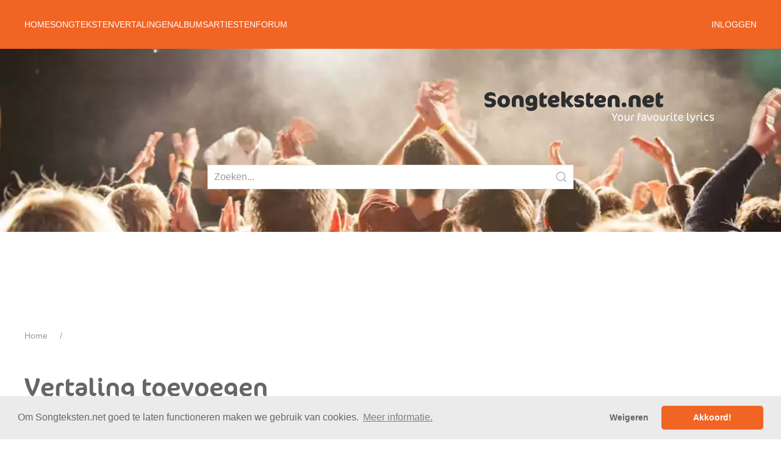

--- FILE ---
content_type: text/html; charset=UTF-8
request_url: https://songteksten.net/translation/edit/30024.html
body_size: 4707
content:
<!DOCTYPE html>
<html lang="nl">
<head>
    <meta charset="utf-8">
    <meta name="viewport" content="width=device-width, initial-scale=1">
    <meta name="robots" content="index, follow"/>
    <title>Songteksten.net - Vertaling toevoegen</title>
        <meta name="description" content="Vertaling toevoegen op Songteksten.net">
            <meta name="verify-v1" content="Z400kCtagpTtN7S0faT4/8v+PFXYrWHVMhCEOLMOQYk="/>
    <meta name="google-site-verification" content="uyniupsja-pMOHt0klVT2713XR6GflHhdoBeh5uqwgk"/>
    <base href="https://songteksten.net/"/>
    <link rel="preload" href="/fonts/FFCocon.woff2" crossorigin="anonymous" as="font" type="font/woff2">
    <link rel="stylesheet" href="/theme/v3.7.12/css/style.min.css"/>
    <link rel="stylesheet" type="text/css" href="//cdnjs.cloudflare.com/ajax/libs/cookieconsent2/3.0.3/cookieconsent.min.css"/>
    <script defer src="//cdnjs.cloudflare.com/ajax/libs/cookieconsent2/3.0.3/cookieconsent.min.js"></script>
    <script src="/theme/v3.7.12/js/uikit.min.js"></script>
    <script src="/theme/v3.7.12/js/uikit-icons.min.js"></script>
    <script defer src="/theme/v3.7.12/js/app.min.js"></script>
    <script defer src="/theme/v3.7.12/app/st.umd.min.js"></script>
    <script async src="https://nojazz.eu/nl/client/songteksten.net/initiator.js"></script>
    <link rel="shortcut icon" href="/img/favicon.ico" type="image/x-icon"/>
        <script>(function(w,d,s,l,i){w[l]=w[l]||[];w[l].push({'gtm.start':
    new Date().getTime(),event:'gtm.js'});var f=d.getElementsByTagName(s)[0],
    j=d.createElement(s),dl=l!='dataLayer'?'&l='+l:'';j.async=true;j.src=
    'https://www.googletagmanager.com/gtm.js?id='+i+dl;f.parentNode.insertBefore(j,f);
    })(window,document,'script','dataLayer','GTM-TKRZ67Z');</script>
</head>

<body>
<noscript><iframe src="https://www.googletagmanager.com/ns.html?id=GTM-TKRZ67Z" height="0" width="0" style="display:none;visibility:hidden"></iframe></noscript>
<div>
    <div class="st-navbar" uk-sticky="top:80;animation:uk-animation-slide-top;">
  <div class="uk-container uk-container-center">
    <nav class="uk-navbar uk-navbar-container" uk-navbar>
      <div class="uk-navbar-left uk-visible@s">
        <ul class="uk-navbar-nav">
                  <li>
            <a href="https://songteksten.net/">Home</a>
                      </li>
                  <li>
            <a href="#">Songteksten</a>
                        <div class="uk-navbar-dropdown">
              <ul class="uk-nav uk-navbar-dropdown-nav">
                                <li>
                  <a href="https://songteksten.net/lyrics/latest">Nieuwste</a>
                </li>
                                <li>
                  <a href="https://songteksten.net/lyrics/popular">Populairste</a>
                </li>
                                <li>
                  <a href="https://songteksten.net/videos">Video's</a>
                </li>
                                <li>
                  <a href="https://songteksten.net/lyric/add">Toevoegen</a>
                </li>
                              </ul>
            </div>
                      </li>
                  <li>
            <a href="#">Vertalingen</a>
                        <div class="uk-navbar-dropdown">
              <ul class="uk-nav uk-navbar-dropdown-nav">
                                <li>
                  <a href="https://songteksten.net/translations/latest">Nieuwste</a>
                </li>
                                <li>
                  <a href="https://songteksten.net/translations/popular">Populairste</a>
                </li>
                              </ul>
            </div>
                      </li>
                  <li>
            <a href="#">Albums</a>
                        <div class="uk-navbar-dropdown">
              <ul class="uk-nav uk-navbar-dropdown-nav">
                                <li>
                  <a href="https://songteksten.net/albums/latest">Nieuwste</a>
                </li>
                                <li>
                  <a href="https://songteksten.net/albums/popular">Populairste</a>
                </li>
                                <li>
                  <a href="https://songteksten.net/albums/add">Toevoegen</a>
                </li>
                              </ul>
            </div>
                      </li>
                  <li>
            <a href="#">Artiesten</a>
                        <div class="uk-navbar-dropdown">
              <ul class="uk-nav uk-navbar-dropdown-nav">
                                <li>
                  <a href="https://songteksten.net/artists">Alle</a>
                </li>
                                <li>
                  <a href="https://songteksten.net/artists/latest">Nieuwste</a>
                </li>
                                <li>
                  <a href="https://songteksten.net/artists/popular">Populairste</a>
                </li>
                                <li>
                  <a href="https://songteksten.net/genres">Genres</a>
                </li>
                              </ul>
            </div>
                      </li>
                  <li>
            <a href="https://forum.songteksten.net">Forum</a>
                      </li>
                </ul>
      </div>
      <div class="uk-navbar-right uk-visible@s">
        <ul class="uk-navbar-nav">
                    <li>
            <a href="#">Inloggen</a>
            <div class="uk-navbar-dropdown uk-width-medium" uk-dropdown="mode: click">
              <form action="https://forum.songteksten.net?action=login2" method="post">
                <input class="uk-input uk-form-small uk-margin-small" type="text" value="" placeholder="Gebruikersnaam" name="user">
                <input class="uk-input uk-form-small uk-margin-small" type="password" placeholder="Wachtwoord" name="passwrd">
                <button type="submit" class="uk-button uk-button-primary uk-button-small uk-margin-small">Inloggen</button>
              </form>
              <small>
                Deze site is beschermd door reCAPTCHA en de Google
                <a href="https://policies.google.com/privacy">privacy policy</a> en
                <a href="https://policies.google.com/terms">voorwaarden</a> zijn van toepassing.
              </small>
            </div>
          </li>
                  </ul>
      </div>
      <div class="uk-navbar-right uk-hidden@s">
        <a href="#mobile-navigation" class="uk-navbar-toggle uk-light uk-icon uk-navbar-toggle-icon" uk-navbar-toggle-icon uk-toggle="target: #mobile-navigation"></a>
      </div>
    </nav>
  </div>
</div>
<div class="st-header uk-background-container uk-background-cover uk-background-center-center uk-position-relative">
  <div class="uk-container">
    <div class="uk-padding-large">
      <a href="/"><img class="uk-align-right" src="/img/logo.png" alt="logo songteksten.net" height="51" width="376" class="logo"/></a>
    </div>

    <div class="uk-position-bottom-center">
      <form action="/search.html" method="get" class="uk-search uk-search-default uk-width-medium uk-width-xlarge@s uk-margin-large-bottom">
        <a class="uk-search-icon-flip" uk-search-icon></a>
        <input type="text" name="q" class="uk-input" placeholder="Zoeken..." />
              </form>
    </div>
  </div>
</div>
    <div id="ASTAGQ_Billboard" class="uk-visible@s uk-margin"></div>
    <div class="uk-container uk-margin-small st-breadcrumb">
    <ul class="uk-breadcrumb">
        <li><a href="https://songteksten.net/">Home</a></li><li>Vertaling toevoegen</li>    </ul>
</div>
    <div class="st-main uk-container uk-container-center uk-margin-large-bottom">
        <div class="uk-grid" uk-grid>
            <main class="uk-width-expand">
                <div id="ASTAGQ_Slicer1" class="uk-hidden@s uk-margin"></div>
                <h1>Vertaling toevoegen</h1>
  <div class="uk-alert-warning" uk-alert>
    <h3>Je bent niet ingelogd.</h3>
    <p>
      Wanneer je nu een tekst toe voegt wordt deze niet gekoppeld aan je account. Als je dit wel wil moet je <a
          href="https://forum.songteksten.net/index.php?PHPSESSID=6898aa3ea3c414fcf7f03819aa96e1b3&amp;action=login">inloggen</a>
      Als je nog geen account hebt kun je <a href="https://forum.songteksten.net/index.php?PHPSESSID=6898aa3ea3c414fcf7f03819aa96e1b3&amp;action=signup">je hier
        registreren</a>
    </p>
  </div>
<form id="editTranslation" method="post" class="uk-form-horizontal" action="https://songteksten.net/translation/save/30024.html">
  <div class="uk-alert-warning" uk-alert>
    <p>
      Lees bij het inzenden van een nieuwe vertaling eerst hetvolgende topic door: <br />
      <a href="https://forum.songteksten.net/index.php?PHPSESSID=6898aa3ea3c414fcf7f03819aa96e1b3&amp;topic=1404.0" target="_blank">VERTALEN!? - Tips, idee&euml;n en suggesties!</a><br />
      Op die manier proberen we zoveel mogelijk goed kloppende vertalingen te krijgen.
    </p>
  </div>

  <div class="uk-margin">
    <label for="title" class="uk-form-label">
      Titel
    </label>
    <div class="uk-form-controls">
      Take You Home      <input type="hidden" name="title" value="Take You Home" />
    </div>
  </div>

  <div class="uk-margin uk-required">
    <label for="text" class="uk-form-label">
      Vertaling
    </label>
    <div class="uk-form-controls">
      <div uk-grid>
        <div class="uk-width-1-1 uk-width-1-2@m">
          <textarea class="uk-textarea" name="translation" id="text" wrap="off" rows="20" cols="70" st-dual-scroll="target: lyric"></textarea>
        </div>
        <div class="uk-width-1-1 uk-width-1-2@m uk-visible@m">
          <textarea class="uk-textarea" name="lyric" id="lyric" wrap="off" rows="20" cols="70" disabled st-dual-scroll="target: text">&quot;Take You Home&quot;
(feat. Lil' Mo)

[Verse 1]
Yeah, F-A, B-O, L-O, U-S
C'mon, ugh, ugh, ugh, ugh, yeah, yeah, c'mon
(If I take you home, will you still be my thug baby)

You gotta love the way this playa be minglin
If you don't tell yo man mama, I ain't sayin a thing and
That nigga got you used to the H.N.O. Kingsten
I'm fuckin limbos, lay on the wingfin
By the way I be blingin, the pay that I bring in
Mind spendin a day with the kingpin?
Answer yo cell, all day it been ringin
Tell that nigga, we on our way out to England
Them hips and tips, the way they be swingin
The way the be jinglin, letz stay til the spring and
Know I thugged you out, the way that you drinkin
And don't be scared cabby, the Yay I be slingin
Ma, I'm where you wanna be, if not
We can hop in a lid and fly where you wanna be
Yea, you a G, the type that ryde with them cameraz
Instead of the rearviews on the V, I know

[Chorus (Lil' Mo)]
I wonder if I take you home
Would you still be my thug baby
Because I need one tonight
I wonder if I take you home
Would you still be my thug baby
Because I need one tonight

[Verse 2]
Allright, okay...
You just gotta stay patient boo
I'ma make sho to take you, where eva you dream a vacation to
You can push the grey station thru
I'ma sit in the passanger, and rock Playstation 2
How da hell ??? been tweekin out
How you been sneekin out, spent weekends out
She'll be tired of trainin dat month
You probably be fakin' like you came and you ain't even nut
Miss I'll pipe you til you get a pain in yo gut
The kid'll be responsible for changin yo struck
Wherever you hurt, I'ma rub it down
I be ready to smack it up, flip it in public now
I know how to get you hot, I know how to hit yo spot
If I take you home, I know how to keep you stylin
I know how to keep you smilin if I take you home, let's go

[Repeat Chorus]

[Verse 3]
I think it's just that ladies ??
I'm in love with my red 6, and got a crush on a navy Caddy
I like'em deepcut, bust, with crazy fatties
They be wishin' I was just, they baby daddy
I'm the one that make it real easy
For you to just drop'em like he hot, like he Lil' Weezy
I ain't gon never make you feel sleezy
And I'ma put the roof up on the drop if it feel breezy
I love the way you smerk and giggle, jerk and wiggle
Throw yo legz up while I work the middle
Already told me how you strictly be witt'em
Now I'ma show you so much cash, that you'll quickly forget'em
I'm young, but know I'll have you in a bungalow
Fillin yo stomach wit Cris, yo lungz with dro
I'll have you sprung fa sho
It ain't gon be no limit where yo tongue will go, ya heard me?

[Repeat Chorus with ad libs til fade out]
</textarea>
        </div>
      </div>
    </div>
  </div>

  <div class="uk-margin">
    <label for="artists" class="uk-form-label">
      Artiest(en)
    </label>
    <div class="uk-form-controls">
      <ul class="uk-list"><li>Fabolous</li></ul>
    </div>
  </div>

  <input type="hidden" name="lids" value="30024"/>
  <input type="hidden" name="aids" value="1914"/>
  <input type="hidden" name="313a0d50073b03832bed2a8ef44da402" value="42edb207c8b858830bb29ffac2852d7b"/>
  </form>

<div class="uk-form-horizontal uk-margin">
  <div class="uk-form-controls">
    <button class="uk-button uk-button-primary" onclick="app.validateAndSubmit('editTranslation')">
        Songtekst toevoegen    </button>
          <button class="uk-button uk-button-default" onclick="history.go(-1); return false;">Annuleren</button>
  </div>
</div>
            </main>
                    </div>
    </div>
    <div id="mobile-navigation" uk-offcanvas="mode: push; flip: true; overlay: true">
  <div class="uk-offcanvas-bar">
    <ul class="uk-nav uk-nav-side>
          <li class="uk-active">
        <a href="https://songteksten.net/">Home</a>
                </li>
          <li class="uk-active">
        <a href="#">Songteksten</a>
                    <ul class="uk-nav-sub">
                                <li>
                  <a href="https://songteksten.net/lyrics/latest">Nieuwste</a>
                </li>
                                <li>
                  <a href="https://songteksten.net/lyrics/popular">Populairste</a>
                </li>
                                <li>
                  <a href="https://songteksten.net/videos">Video's</a>
                </li>
                          </ul>
                </li>
          <li class="uk-active">
        <a href="#">Vertalingen</a>
                    <ul class="uk-nav-sub">
                                <li>
                  <a href="https://songteksten.net/translations/latest">Nieuwste</a>
                </li>
                                <li>
                  <a href="https://songteksten.net/translations/popular">Populairste</a>
                </li>
                          </ul>
                </li>
          <li class="uk-active">
        <a href="#">Albums</a>
                    <ul class="uk-nav-sub">
                                <li>
                  <a href="https://songteksten.net/albums/latest">Nieuwste</a>
                </li>
                                <li>
                  <a href="https://songteksten.net/albums/popular">Populairste</a>
                </li>
                          </ul>
                </li>
          <li class="uk-active">
        <a href="#">Artiesten</a>
                    <ul class="uk-nav-sub">
                                <li>
                  <a href="https://songteksten.net/artists">Alle</a>
                </li>
                                <li>
                  <a href="https://songteksten.net/artists/latest">Nieuwste</a>
                </li>
                                <li>
                  <a href="https://songteksten.net/artists/popular">Populairste</a>
                </li>
                                <li>
                  <a href="https://songteksten.net/genres">Genres</a>
                </li>
                          </ul>
                </li>
          <li class="uk-active">
        <a href="https://forum.songteksten.net">Forum</a>
                </li>
        </ul>
  </div>
</div>
<footer class="st-footer uk-block uk-block-secondary uk-padding">
  <div class="uk-container uk-container-center">
    <section class="uk-grid uk-grid-match uk-flex-bottom" uk-grid>
      <div class="uk-width-3-5">
        <p class="uk-text-bottom uk-text-small">
          &copy; 2025 - Songteksten.net - Alle rechten voorbehouden. <br/>
          Realisatie: <a href="https://bandhosting.nl" target="_blank">bandhosting.nl</a>
        </p>
      </div>
      <div class="uk-width-2-5 uk-text-right">
        <ul class="uk-list">
          <li class="uk-margin-remove-top"><a href="https://songteksten.net/adverteren.html">Adverteren</a></li>
          <li class="uk-margin-remove-top"><a href="https://songteksten.net/info/1185/over-ons.html">Over ons</a></li>
          <li class="uk-margin-remove-top"><a href="https://songteksten.net/info/1186/privacy.html">Je privacy</a></li>
          <li class="uk-margin-remove-top"><a href="https://songteksten.net/partner.html">Partner Berichten</a></li>
          <li class="uk-margin-remove-top"><a href="https://songteksten.net/rss/nieuws.html">RSS</a></li>
        </ul>
      </div>
    </section>
  </div>
</footer>
</div>
<!-- Geladen in {execution_time} seconden, {memory_usage} MB geheugen gebruikt -->
<script defer src="https://static.cloudflareinsights.com/beacon.min.js/vcd15cbe7772f49c399c6a5babf22c1241717689176015" integrity="sha512-ZpsOmlRQV6y907TI0dKBHq9Md29nnaEIPlkf84rnaERnq6zvWvPUqr2ft8M1aS28oN72PdrCzSjY4U6VaAw1EQ==" data-cf-beacon='{"version":"2024.11.0","token":"ce0df65e9b8642318f4def4ece7e1e9c","server_timing":{"name":{"cfCacheStatus":true,"cfEdge":true,"cfExtPri":true,"cfL4":true,"cfOrigin":true,"cfSpeedBrain":true},"location_startswith":null}}' crossorigin="anonymous"></script>
</body>
</html>


--- FILE ---
content_type: text/html; charset=utf-8
request_url: https://www.google.com/recaptcha/api2/anchor?ar=1&k=6Le_fxsaAAAAABNrzfbcoQydU7H95Chlus0lNYEY&co=aHR0cHM6Ly9zb25ndGVrc3Rlbi5uZXQ6NDQz&hl=en&v=cLm1zuaUXPLFw7nzKiQTH1dX&size=invisible&anchor-ms=20000&execute-ms=15000&cb=d3p3eripalou
body_size: 45295
content:
<!DOCTYPE HTML><html dir="ltr" lang="en"><head><meta http-equiv="Content-Type" content="text/html; charset=UTF-8">
<meta http-equiv="X-UA-Compatible" content="IE=edge">
<title>reCAPTCHA</title>
<style type="text/css">
/* cyrillic-ext */
@font-face {
  font-family: 'Roboto';
  font-style: normal;
  font-weight: 400;
  src: url(//fonts.gstatic.com/s/roboto/v18/KFOmCnqEu92Fr1Mu72xKKTU1Kvnz.woff2) format('woff2');
  unicode-range: U+0460-052F, U+1C80-1C8A, U+20B4, U+2DE0-2DFF, U+A640-A69F, U+FE2E-FE2F;
}
/* cyrillic */
@font-face {
  font-family: 'Roboto';
  font-style: normal;
  font-weight: 400;
  src: url(//fonts.gstatic.com/s/roboto/v18/KFOmCnqEu92Fr1Mu5mxKKTU1Kvnz.woff2) format('woff2');
  unicode-range: U+0301, U+0400-045F, U+0490-0491, U+04B0-04B1, U+2116;
}
/* greek-ext */
@font-face {
  font-family: 'Roboto';
  font-style: normal;
  font-weight: 400;
  src: url(//fonts.gstatic.com/s/roboto/v18/KFOmCnqEu92Fr1Mu7mxKKTU1Kvnz.woff2) format('woff2');
  unicode-range: U+1F00-1FFF;
}
/* greek */
@font-face {
  font-family: 'Roboto';
  font-style: normal;
  font-weight: 400;
  src: url(//fonts.gstatic.com/s/roboto/v18/KFOmCnqEu92Fr1Mu4WxKKTU1Kvnz.woff2) format('woff2');
  unicode-range: U+0370-0377, U+037A-037F, U+0384-038A, U+038C, U+038E-03A1, U+03A3-03FF;
}
/* vietnamese */
@font-face {
  font-family: 'Roboto';
  font-style: normal;
  font-weight: 400;
  src: url(//fonts.gstatic.com/s/roboto/v18/KFOmCnqEu92Fr1Mu7WxKKTU1Kvnz.woff2) format('woff2');
  unicode-range: U+0102-0103, U+0110-0111, U+0128-0129, U+0168-0169, U+01A0-01A1, U+01AF-01B0, U+0300-0301, U+0303-0304, U+0308-0309, U+0323, U+0329, U+1EA0-1EF9, U+20AB;
}
/* latin-ext */
@font-face {
  font-family: 'Roboto';
  font-style: normal;
  font-weight: 400;
  src: url(//fonts.gstatic.com/s/roboto/v18/KFOmCnqEu92Fr1Mu7GxKKTU1Kvnz.woff2) format('woff2');
  unicode-range: U+0100-02BA, U+02BD-02C5, U+02C7-02CC, U+02CE-02D7, U+02DD-02FF, U+0304, U+0308, U+0329, U+1D00-1DBF, U+1E00-1E9F, U+1EF2-1EFF, U+2020, U+20A0-20AB, U+20AD-20C0, U+2113, U+2C60-2C7F, U+A720-A7FF;
}
/* latin */
@font-face {
  font-family: 'Roboto';
  font-style: normal;
  font-weight: 400;
  src: url(//fonts.gstatic.com/s/roboto/v18/KFOmCnqEu92Fr1Mu4mxKKTU1Kg.woff2) format('woff2');
  unicode-range: U+0000-00FF, U+0131, U+0152-0153, U+02BB-02BC, U+02C6, U+02DA, U+02DC, U+0304, U+0308, U+0329, U+2000-206F, U+20AC, U+2122, U+2191, U+2193, U+2212, U+2215, U+FEFF, U+FFFD;
}
/* cyrillic-ext */
@font-face {
  font-family: 'Roboto';
  font-style: normal;
  font-weight: 500;
  src: url(//fonts.gstatic.com/s/roboto/v18/KFOlCnqEu92Fr1MmEU9fCRc4AMP6lbBP.woff2) format('woff2');
  unicode-range: U+0460-052F, U+1C80-1C8A, U+20B4, U+2DE0-2DFF, U+A640-A69F, U+FE2E-FE2F;
}
/* cyrillic */
@font-face {
  font-family: 'Roboto';
  font-style: normal;
  font-weight: 500;
  src: url(//fonts.gstatic.com/s/roboto/v18/KFOlCnqEu92Fr1MmEU9fABc4AMP6lbBP.woff2) format('woff2');
  unicode-range: U+0301, U+0400-045F, U+0490-0491, U+04B0-04B1, U+2116;
}
/* greek-ext */
@font-face {
  font-family: 'Roboto';
  font-style: normal;
  font-weight: 500;
  src: url(//fonts.gstatic.com/s/roboto/v18/KFOlCnqEu92Fr1MmEU9fCBc4AMP6lbBP.woff2) format('woff2');
  unicode-range: U+1F00-1FFF;
}
/* greek */
@font-face {
  font-family: 'Roboto';
  font-style: normal;
  font-weight: 500;
  src: url(//fonts.gstatic.com/s/roboto/v18/KFOlCnqEu92Fr1MmEU9fBxc4AMP6lbBP.woff2) format('woff2');
  unicode-range: U+0370-0377, U+037A-037F, U+0384-038A, U+038C, U+038E-03A1, U+03A3-03FF;
}
/* vietnamese */
@font-face {
  font-family: 'Roboto';
  font-style: normal;
  font-weight: 500;
  src: url(//fonts.gstatic.com/s/roboto/v18/KFOlCnqEu92Fr1MmEU9fCxc4AMP6lbBP.woff2) format('woff2');
  unicode-range: U+0102-0103, U+0110-0111, U+0128-0129, U+0168-0169, U+01A0-01A1, U+01AF-01B0, U+0300-0301, U+0303-0304, U+0308-0309, U+0323, U+0329, U+1EA0-1EF9, U+20AB;
}
/* latin-ext */
@font-face {
  font-family: 'Roboto';
  font-style: normal;
  font-weight: 500;
  src: url(//fonts.gstatic.com/s/roboto/v18/KFOlCnqEu92Fr1MmEU9fChc4AMP6lbBP.woff2) format('woff2');
  unicode-range: U+0100-02BA, U+02BD-02C5, U+02C7-02CC, U+02CE-02D7, U+02DD-02FF, U+0304, U+0308, U+0329, U+1D00-1DBF, U+1E00-1E9F, U+1EF2-1EFF, U+2020, U+20A0-20AB, U+20AD-20C0, U+2113, U+2C60-2C7F, U+A720-A7FF;
}
/* latin */
@font-face {
  font-family: 'Roboto';
  font-style: normal;
  font-weight: 500;
  src: url(//fonts.gstatic.com/s/roboto/v18/KFOlCnqEu92Fr1MmEU9fBBc4AMP6lQ.woff2) format('woff2');
  unicode-range: U+0000-00FF, U+0131, U+0152-0153, U+02BB-02BC, U+02C6, U+02DA, U+02DC, U+0304, U+0308, U+0329, U+2000-206F, U+20AC, U+2122, U+2191, U+2193, U+2212, U+2215, U+FEFF, U+FFFD;
}
/* cyrillic-ext */
@font-face {
  font-family: 'Roboto';
  font-style: normal;
  font-weight: 900;
  src: url(//fonts.gstatic.com/s/roboto/v18/KFOlCnqEu92Fr1MmYUtfCRc4AMP6lbBP.woff2) format('woff2');
  unicode-range: U+0460-052F, U+1C80-1C8A, U+20B4, U+2DE0-2DFF, U+A640-A69F, U+FE2E-FE2F;
}
/* cyrillic */
@font-face {
  font-family: 'Roboto';
  font-style: normal;
  font-weight: 900;
  src: url(//fonts.gstatic.com/s/roboto/v18/KFOlCnqEu92Fr1MmYUtfABc4AMP6lbBP.woff2) format('woff2');
  unicode-range: U+0301, U+0400-045F, U+0490-0491, U+04B0-04B1, U+2116;
}
/* greek-ext */
@font-face {
  font-family: 'Roboto';
  font-style: normal;
  font-weight: 900;
  src: url(//fonts.gstatic.com/s/roboto/v18/KFOlCnqEu92Fr1MmYUtfCBc4AMP6lbBP.woff2) format('woff2');
  unicode-range: U+1F00-1FFF;
}
/* greek */
@font-face {
  font-family: 'Roboto';
  font-style: normal;
  font-weight: 900;
  src: url(//fonts.gstatic.com/s/roboto/v18/KFOlCnqEu92Fr1MmYUtfBxc4AMP6lbBP.woff2) format('woff2');
  unicode-range: U+0370-0377, U+037A-037F, U+0384-038A, U+038C, U+038E-03A1, U+03A3-03FF;
}
/* vietnamese */
@font-face {
  font-family: 'Roboto';
  font-style: normal;
  font-weight: 900;
  src: url(//fonts.gstatic.com/s/roboto/v18/KFOlCnqEu92Fr1MmYUtfCxc4AMP6lbBP.woff2) format('woff2');
  unicode-range: U+0102-0103, U+0110-0111, U+0128-0129, U+0168-0169, U+01A0-01A1, U+01AF-01B0, U+0300-0301, U+0303-0304, U+0308-0309, U+0323, U+0329, U+1EA0-1EF9, U+20AB;
}
/* latin-ext */
@font-face {
  font-family: 'Roboto';
  font-style: normal;
  font-weight: 900;
  src: url(//fonts.gstatic.com/s/roboto/v18/KFOlCnqEu92Fr1MmYUtfChc4AMP6lbBP.woff2) format('woff2');
  unicode-range: U+0100-02BA, U+02BD-02C5, U+02C7-02CC, U+02CE-02D7, U+02DD-02FF, U+0304, U+0308, U+0329, U+1D00-1DBF, U+1E00-1E9F, U+1EF2-1EFF, U+2020, U+20A0-20AB, U+20AD-20C0, U+2113, U+2C60-2C7F, U+A720-A7FF;
}
/* latin */
@font-face {
  font-family: 'Roboto';
  font-style: normal;
  font-weight: 900;
  src: url(//fonts.gstatic.com/s/roboto/v18/KFOlCnqEu92Fr1MmYUtfBBc4AMP6lQ.woff2) format('woff2');
  unicode-range: U+0000-00FF, U+0131, U+0152-0153, U+02BB-02BC, U+02C6, U+02DA, U+02DC, U+0304, U+0308, U+0329, U+2000-206F, U+20AC, U+2122, U+2191, U+2193, U+2212, U+2215, U+FEFF, U+FFFD;
}

</style>
<link rel="stylesheet" type="text/css" href="https://www.gstatic.com/recaptcha/releases/cLm1zuaUXPLFw7nzKiQTH1dX/styles__ltr.css">
<script nonce="PCxa3c288yMYwwjdAcfyuA" type="text/javascript">window['__recaptcha_api'] = 'https://www.google.com/recaptcha/api2/';</script>
<script type="text/javascript" src="https://www.gstatic.com/recaptcha/releases/cLm1zuaUXPLFw7nzKiQTH1dX/recaptcha__en.js" nonce="PCxa3c288yMYwwjdAcfyuA">
      
    </script></head>
<body><div id="rc-anchor-alert" class="rc-anchor-alert"></div>
<input type="hidden" id="recaptcha-token" value="[base64]">
<script type="text/javascript" nonce="PCxa3c288yMYwwjdAcfyuA">
      recaptcha.anchor.Main.init("[\x22ainput\x22,[\x22bgdata\x22,\x22\x22,\[base64]/[base64]/[base64]/[base64]/[base64]/[base64]/[base64]/[base64]/[base64]/[base64]/[base64]\\u003d\\u003d\x22,\[base64]\x22,\x22E8K0Z8Kjw4MRbcOmw6HDgcOCw7x3VMKqw4XDkix4TMK3wq7Cil7CucKeSXNCacOBIsKAw79rCsK2woQzUXI8w6sjwr0Pw5/ChQ3DiMKHOEgmwpUTw48RwpgRw59bJsKkcMKgVcORwrAww4o3wpLDgH96wr1lw6nCuC7CgiYLZRV+w4t8IMKVwrDCmMO0wo7DrsKHw6snwoxfw4xuw4ECw7bCkFTCvsK+NsK+QU1/e8Kdwph/T8OEFhpWb8O2cQvCgygUwq9fdMK9JFfCrzfCosKAH8O/w6/Dj0LDqiHDrgNnOsOBw5jCnUlmRkPCkMKWHMK7w68Vw5Fhw7HCusKODnQ+J3l6O8KIRsOSAsOoV8OyYgl/[base64]/wpTCq0UAw6tJS8OSwpwgwqA0WShlwpYdFTMfAz/CisO1w5AUw6/CjlRsBsK6acKnwoNVDjrCkyYMw5g7BcOnwoxXBE/DssO1woEuc3ArwrvCuXwpB3ctwqBqd8KNS8OcCnxFSMObJzzDjHnCoSckOw5FW8OBw7zCtUdlw7Y4CkYqwr13R0HCvAXClcOOdFFpUsOQDcOwwqkiwqbCiMKEZGBfw5LCnFx/wqkdKMORTAwwSzI6UcKKw6/DhcO3wonChMO6w4dkwopCRCXDkMKDZUHCqy5PwoxlbcKNwpLCq8Kbw5LDqcOyw5AiwrcBw6nDiMKXE8K8wpbDlmh6RE7CusOew4RQw70mwpohwqHCqDE2UARNPVJTSsOaJcOYW8KYwr/Cr8KHTcOcw4hMwoZ5w604OxXCqhwTexvCgBrCo8KTw7bCullXUsOfw43Ci8Kce8Opw7XCqnN2w6DCi2Itw5xpBMKNFUrCj3tWTMOdCsKJCsK8w6MvwosAcMO8w6/CgsOAVlbDv8KTw4bClsKYw5NHwqMdV00bwq3DnHgJCsKRRcKfZMOJw7kHfQLCiUZyD3lTwpvCm8Kuw7xVdMKPIhxGPA4yccOFXAIYJsO4XsOcCncle8Krw5LCqsOxw5/CssKjUDvDkcKNwpvCnx0zw41Twq3DoiPDpkLDlsOmw6/CrnAQXTx6wr14Cz7DhHHCsEduPWI2JsOra8K5wrDDplUOByfCrcKCw77DqAPDlsK7wp/CqDRKw7R3TMOSVQ91VMOqW8OQw4TCkynCllwbGWnDiMKyRE5Xe3BOw6rCn8OsPsOAw6o2wp81JFhRRcKsesKDw5fDuMKiHcKuwrYRwrfCqBHDk8OCw6DDhGgjw6c3w4nDgsKJAXImCMOEBcKOSMOpwp1/w5IedhHDqEEWZsK1wq0awrbDkgbCpCHDnBzCksO7wq/CmMO+N0xqW8Olw5bDgsORwoDCu8OgJkjCgVfDt8KpXcK9w4BJwqDCq8O3wrZowr94UQslw4/CjsOeUMOAw6hHwozDmU/[base64]/w73Dj8KuPHFWfsO0ME4xQ8OqdyHDmQBMwpzCtm13wo7Cpx7CuSVfwpAEwq7DncOWwrLCl0kGXsONG8K3USN9fiDDhRzCpMK2wp3CvhEww5LCicKQLMKHEMKTdsOAwofCjWvCi8OCw40wwpxawpfCqXjDvGJnBsOow6bCv8KNwqkGZcO/[base64]/DshYUUy7DrsOnwp8jw4kjPMOHbHPCvcKcwprCtBACUFHDk8OOw4hfKgHCh8OEwq91w6bDhMO7W0JXbsKRw7Fdwp/Do8O0AsKKw5PCgcK7w6VuZ1VpwrfCui7CqcK4wqLCjcK0HsOowofCiCBcw5DCpVAOwrnCuFAXwoMowq/DukMawp83w6fCjsOrRhPDgmjCuAfCsS0Uw5jDlGHDnTbDgG/CgsKZw67CiFkTXMOlwp/DqBhgwpDDqiPChjLDs8KbRMKLTWDCpMO1w4fDlmLDqyElwrZXwpjDhsKRMMKtd8O7UsOLwplww79PwoMRwpUcw6nDu27DusO5woHDucKlw7fDv8O+w79dDBPDikFuw64KP8OwwqJDfMOfWhF9wpUsw41awonDjV/[base64]/CvSrDh8O2AsKVwprCo8O8wopLw4LCpmjCmsKww4nCk0TDpMKGwrN0w6DDpixEw75cCGDCucK6w77CvWk0dsO8ZMKXLkUmB3zCksKQw67CnMKawop5wrfDusO/SAMWwqzCgWXCgsKGw6onFsKrw5fDscKeDl7Dp8KfQ0TCgT4+wp/DjQs/w6tDwr8Hw5R/w6rDgsOAGMK9w69jZQwgdMKuw55AwqE1Yx1pRBXDgHTCg2kww6HDvCVPN204wpZvw5zDvcO4AcKLw4zCp8KbM8Omc8OGwqoBw5fCikIHwogAwrx5TcOMw47CgsO9TlvCucOFwoRePcKkwr/CicKfOsOTwoFNUBjDgW0Nw47CrBrDl8OzNsOYKCd5w6bDmCQ8wqN6W8KuPm3DmMKkw7N/[base64]/Dt8KKBcOcwpfDsnnDu8OBw6nCmEgfw4LDiE7Di8O5w7xUYcKVOMO2w53Cr154IsKpw4EDIsO1w4dmwoNDO2IvwqHDiMOawrIwTsOow6DCiTNqRMOtwrYrKsKww6BOBcO+wp/Cq2rCmsOCYcOaNUPDkx4Ow67ChE7DvFwAw5RRYjNkUjpww4IVe0BtwrPDmBVcYsOBTcOnVhh3MEHDsMKOwroQwoTDu2pDwrrCjjhbGsK7d8K9Ln7Cm23CrsKvGcOYwq7Cp8OZXMKudMK3aCt5w6cvwojCszxef8OGwoUawrnCt8KKPAXDicOywpdxdXvCggRQwqPDg0/[base64]/Dl8KnUwbDqMOfwqI0woxnUMO1IT1qRsOiQkM5w4V/[base64]/[base64]/[base64]/Dn3/Dt8KoWXPDlcK6wqLCuGZiwo/[base64]/IQrDlUUAAMO3wqdHwoHCvXXChMOBwp1rbsO9eHRZfUs+woPDh8OJRMKSw5TDhx93bG/DhUshwpByw5/[base64]/DoxBIfm4HwovCscO8wqPCm8KFdMOyV8OffX5dwpYkwqzCnA9gQ8OcDn3DpCTDmcKONm/[base64]/w4zDvcOewp/[base64]/Cm8Kpw77DusKYwpHCgy8qw55Kw5/ChBrDncOmQk0WL38jwrh3Z8KKwoh8YmrCsMKJwqHDjUEtIsKvJMOew4olw7lyO8K6P3vDrS4/fMO+w5R5wrUzb2FAwrM3b0/CihHDhcOYw7l1HMKBXljDusOKw6/Cmh7CkMK0w53DusOpf8OzfnrCqsKcwqXCmx1ZOkDDmUnCm2DDk8KJKwZnYMOKNMOfDS09Gj93w4cBXlLCnHJOX01vCsO4ZgjClcOqwrTDhiY5D8OASiXChhXDnsKuKGdfwptwMH/CriUFw5HDi1LDr8KqVTnCiMOMw4psDsOuWMO0WDLDkxhVwo/DrCHCj8KHwq/[base64]/w4d+J8OpEn4CwqrDocKeGVVMf8OCFsOdwo/CpinCswIsFk1WwrXCoGbDokfDqHZmJRt4w6jCvxLDgsOaw4lzw5t9QnEuw7EjNkJ8NsOHw6Udw5Jbw4NxwpnDrsK3w53DthTDmA/[base64]/CgFBJUVTDscOzBRV4wrVSwoouwqgnSBdzw64BbwjDoAfCnhhTwpvCuMKTwrlMw7/DtMOfVXUwc8KYdcO6wrpzT8O/woVHBWU8wrHCrgQBbcKHdcK4IsOJwq8AU8KBw5HCgQ8IGjssfsO1RsKxw5kILg3Crw8rOcOjw6DClAbDk2BdwrPDlR/DjcKpw4PDrCseaFN+DcOowoEWGMKCwq3CscKGwr3Djwwlw51ybn4sHMOrw7PClWkvX8KUwrDDjnRlGnzCvzYMXsOHCcO3FUDDh8K9a8KEw4IIw4TDpTDDiTx1PwVwKHnDssOpAE/DuMKbEcKRLFZaO8KFw7RkQMKTw5pJw4LCkBHCpcKAc2/[base64]/[base64]/X8Okwr8fw6tTwoPCpsO1w4nCoE19fAPDp8OheHd6ecKFw4sCEXLDiMO3wr3CqUZ6w6ozPkAewplew7vCp8KJwoI9wonChcK2wq1LwpZ4w45hNgXDiBJkGDF4w4ItcH90UsK9wrbCpyxdZighwobCmMKRdiwdB0Qhwr/DhcOSwrPDscOEwrcxw7/DiMOfwrhXe8KNw5TDpMKdwpvCjFEgw4DCsMKMMsOpB8KSwofDo8KAX8K0L3YBGxLCqyFywrAGw57CnnHDnBfDqsONwoHDnnDDtMOeTS3DjDl6wqoZGcOEDnDDhnLDt0ZVPMK7VjzDsjlWw6LCswMaw6PCqSrDv3V2w59GeBl6w4IGwq0nGgjCsCJ8VcOEwoxWwo/DmsOzCcKnacOSwpnDtsKbBjB3w6bDkcO0w4Jtw4/[base64]/[base64]/CocKzw65zNsKzw6s/KMKFAsOvw6/[base64]/Di8Kvwrs7G8K1w5bDgzVoPcOVw7l+w5Zzw51kw4FlTsKJKsOMB8O1CkwlcytNeDzDkhfDu8KfBcOlwoUPSCALesKHwq/Dvy/DkmlBGMKVwqnCk8OHw4DDtMKLLMK/w7bDriLDpMOhwqjDpk1RJMOcwoJdwpk9w795wrsTwr9+woJxHQVjA8KsXsK5wrJKaMKFw7rDsMOew5DCp8OkP8KceT/DjcKsBiJvLsO9IyXDrMK8ZMOKER9YIsOIGHclwr7DpzUIZcK6w6IGw77Cg8KDwozDrcKrw6PCgg/Cg1fCtcKOJxkGRiw5wqDClk3Dk1LCqC3CqMOvw5sdwp82w45UAmtTcxXCpVo0wog6w4VSw4DDiBjDgCLDkcOoCnN+w5jDucOuw4vCqynCl8Ole8Omw512wr0hehx2Y8Oyw4bDhcOpw4DCp8K3OcOFRAzCixR/wpzCs8OCEsKNwot0wqFTMsOrw7JBRXTCnMOwwrdda8KUCRjCh8ORSC4PLWcxbE3ClkZTG2jDtsKUCmF5RcO8SMOow5DCpWnDksOkw7EYw5TCuTHCrcOrP3XClsOma8KHE3fDqVrDn3dNwo1Ew7F3wrzCu2bDssKmeFzCksOEGkHDjw/DkU8Cw6PDgAthwoxyw6fCl3N1wpMxYsO2WMOIwqHCj2YSw5rDn8ODVMOOw4JWw7YOw5zDuCFRFWvClVTCqsKjw5rCh3HDulQRMiIIEsKiwql3wqXDvcK7wpvCoVTCqScawo4hVcKXwpfDpMKVw6vCgBVpwpx0EcK6wq3CgsKjVEY+woICLsOiZMKVw7chexLDs2w2w7/CsMKofE0PXHbDiMOPUMOZwoLDlMK7CcK+w4cqasOPezPDs2fDs8KPEMK2w7HCn8Kuwr5DbgIDw4l+cxDDjMOVw4VLDy3Csi3ChMO+w5xlXG8mw7HCuhoXwrw+JQ3DjcOLw4bCrTdPw756wqbCozDDkyZuw6DDjj/Dr8OFw54aUsKYwpvDqFzCklnDtcKowpIQcXxHwo4iwogRUsODOsKKworCgFnDkjjCnMKFF3lIJcKHwpLCiMOAwqHDncO2LBIwZgzClnTDtMK/HlQvZMOyJcOXw7zCmcOgCsOGwrUsWsOWw75NSsOTwqTDuS1AwozDgMK6F8Kiw5oMwrQnw4/Cg8OKYcKrwqB4w4zDrMO6AXzDtHVXwofCjsKEZHzChBLDosObdMOYIxXDm8KKQsO3OyE4woQBFcKWVXgKwokXVmYHwpslwqNsEMOLJ8OHw4ZgHW7Crn/CoBgEwp/DpsKqwoZRR8Klw73DkS/DnAPCu35hNMKqw5TCoBnDpcOQJcKhGMKgw405w6JlfHobHH/DrsKsLDPDq8OKwqbCvMO5AmchZMKXw5knw5XCvm5eOTRVwqclw4U9HXtcWsOWw5VPA1XCokfCgSQ0wqvDvMOQw6Axw5TDnQxEw6rCrsK4eMOaCn5/cGknw5TDlxjDg1BBCTjDhcOJccKDw6Yuw4l7B8Kwwr/[base64]/wrlUXHjCuMOcwoXCpzjClcKdMMKEwo7DoUDDh8KKwqMswp/Dijx8HhAIfcObwqgYwovClcK9d8Oew5XDu8KzwqXCsMOmKyImG8KTBsOhbAYDER/Cry52w4cXVFLCh8KlEMOxS8KuwpE9wp3CsxZkw5nCtsKeaMOTKhrCq8KWwr5gLjrCkcKoGnN6wqstV8OAw6NhwpfCri/CsifChDLDu8OuA8KjwrrDlwfDiMKDwpzDkkxnFcOHO8Kvw6HDpFPCpsKfWsOGw7nCoMK+f1NxwpHCokHDnizCrnRPVcOXX1VVZsKHw7PCtcO7QkLCvF/DsS7CpsOjwqR4w4ksIMO8w5/DmsOqw5w7wqhSBcODCEdlwqgwRBjDg8ORD8K/w5rCl2gLHwPDgSrDrMKQwoDCm8OJwqrDlTIhw5/CkF/CisOow4Muwo3ChzpnD8KpKcK0w6PCgsOhEgPCq2Jyw4vCo8KXwphaw4zDrkbDjsKrbx8bKj8LdTthQsK5w4zCq1FVNcOmw6VoXcK4cgzDssOew5/CmMOawrp7HGYvBV8ZajswfsObw5ofKgbCssOvEsKww4oHenHDtgnCinvCtcKowpbDlXt8XFo5w5s6MDLDjS1FwqsYXcKowrDDk2bCgsOdw5Y2wp/DrMKYEcOwfWPDkcOyw5/[base64]/OlzDgsOVO8Kvw41wwp/DhD3DmknChTLCqnzCu23Dr8KoGDMnw6FNwrMhIsKZU8KMFT96ABDCmRnDhQvDqFzDs23DrsKPwqBSwqXCjsK5HE7DiBLCl8KmDwHCuX3Cp8KYw5kdMsKfPkMTw4bCi3vDvULDpsOqd8OjwrHDtxUBWl/CtnPDgXTCrBwLXB7CkcOowo0/[base64]/DhHBtR8KywrJHTcKUw5Ymwq9/XsKYwoEXMzxjw5hracKgwpRnwpDCu8KeLVPCkMKVGi45w7sew5BZVQPCs8OQLnHDnCo2JhAeeRIWwqJwbirDqjXDkcKXDjRHIMKyMcKiwpVoaRvDjXbDtXsUw6sJYGPDmMKFwp7DkG/DjsOIJcOIw5UPLDt9FBvDtQd8wrLCucOPLwLCo8K9aSclJcO8wqPCt8Kpw5vCl03DssO6dAzCn8Kmwp9LwpLCiBbDg8KdE8OdwpVkKTMwwrPCty5IVT/DhiwBbC9Nw6tYw4/CgsOEwq8ZT2AHN2o/wpzDiR3CpkoFaMKZHnrCmsKqZiDCvQLDjsKzaiFTWMKtw5/DhEYRw7bCvcOSb8OMw5zCtMO4w6RFw7bDt8KOZxfCumJ+w6nDo8Ojw6cFZSTDo8KEfcOdw5ktDsOOw4/DscOQw6bCj8OzA8OZwrjCm8KcYSZDYjRnBmwgwo0zaB5LDiIhDsKTbsOZfkzCksOKPjskwqPDqBzCu8KwCMOADsK4wqTCtmAYcC5Xw51ZIMKDw48oEMOew6PDvWXCnApLw5zDumdVw7FHJFFFw4zCh8OcB3vDqcKvDsOkS8Kba8Ofw6/[base64]/CkCXDmxXCmcOVNyRLVcOfw6fClkfCnMKhwqHDlU90TEfCrMOHw6jCs8OXwqnCuhxOwojCisOTwr1Vw6shw7EKAgwCw4TDlcOQWQ7Cp8OlfTLDg2fDocOtPWxmwocGwqdgw4d9w5PDpgQLwoAlL8Osw44/[base64]/CrhIuTcOqw4MnBXvCjsOWOsK6EsKVHsKSCsOHwprDiSrCsQ7CoE1oRMKafsO/asOjw49teAJbw5ECfyxqHMOaRilOJcKUTRxew57CgE4COg4VK8OKwpUFFG/[base64]/CgV8IckzDlcOzwrw5wq3CisO7wpwvwqMaIMOzwoXCpFDClcKhwqzCvMOvw6ZNw50uWDTDojFPwrZMw69qLybCkQExI8OJFzYbSnjDk8KPwpDDp0zCmsO+wqB/PMKsf8KRwqZTw6LDn8KDYsKPw75Lw6Yww61tf1LDoThlwrAMw6A/[base64]/wqXCgg/CqsK1CHAKVBciP3rDrsOJajvCnxHCrFwEaMObw7nCp8KQJDRlw6ERwoDCpxgZfUrCjhVGwqN3w6w6fRRgJMOVwqLCpMKXwr92w5vDtsKrLBPDosOlw49Lw4fCon/ChMKcEBDCt8KZw4V8w4AFwqzCksK4wqMhw4zCtx7DhMOXwpkyLxDCiMOGUmTDrgMoYn/CpsOHEsKQRsOEw7d4F8KAw5t1REtcJi3CnCUpGg4Aw7JSXnM7VRwHNWprw4dtw5k3wq4IwqzClhUQw6gJw41/HMOJw7kfUcKfG8OOwo1xw7FROGdFw7gzPcKkw7k5w4jDtis9w4FIFsOrZGh8w4PCq8OsVsKGw74iJiw9O8K/K1/DsxdRwqTDiMOHan7CkgvDpMKIW8KbD8K8ZcOpwpnDn2k6wqQuwqbDoXTDgsO7OsOAwqnDscOvw7YJwp1Zw6Q9CTfCvsOoKMKBC8OUX3DDmUDDvcKow5fCtXZLwowbw7/[base64]/w6jDgi3CsMKNwr0Ewr/CpcKOwpXCsXJywpzDgMOJOcOuRcOxPMO1HMOjwrFQwpjCnsObw4LCo8OBw7/DusOlcMK/w5kgw5FTA8Kdw7Mkwq/DiRleWlcKw6dGwqVpFwh3WcOiwovCg8K7w5fCnCDDnjFjAcOwQsO2FMOew7LCgMO7cxnDrmxXZxTDvcOtbsKuIHgnfcO/[base64]/w6jCrXcxP8OzBytIwqPDicOUUyHCj8Kuw7FkOsKWMsOuwolVwq96Y8OawpkGMQ5mQidrKn3CgcKuKsKkGlvCsMKOJMKPAlo6wp7CusO4a8ODdi/[base64]/CuWLCujAzHsKZS2bCu2FcwpcMNBvDvivDtX3Ct03DjsOTw7rCmMOhwq/CtALDni7DgsONwq0HJMKyw75qw6/[base64]/DlBUKwr7DvFhrGsOyfMOFfcOTTsK2OHB/SsOHw7HDjsOgwrPClcKyS09lVsKmXGZiwpbDgsKKwpPCqsKuKcOsDh10exRtWXpdW8OuRsKRwqnCl8KCwqYlw5/CtcOkw4NwYMOQdMOGV8OOw5oGw7nCj8Oowp7Do8Okw68fARDCgXzCgMKCX2XCgMKqw57DljjDoFHCoMKqwpxZCsOxTcKiw6/CizPCqzg2wpnDl8KzQ8Ozw7zDkMO+w7p0NMOMw5TDssOmMMK1woRycsKIbCPDu8KnwonCtWMdw7fDiMK8fUnDn1rDusKFw6tMw4cCEsK3woolW8OzZA7Cp8KhGx3CiWjDml1sYMObW3TDjVDCiS7ChWXDhCbCg2IWdMKyUMK8wqHDhMKzwp/DpC3DgwvChEXCgsKdw6EyKwnDpznDnxPDrMKIRcOFw5VAw5gPXMK9LzJPw6EFYGBMw7DCt8OiO8ORKEjDjzbCmcO3wp/[base64]/[base64]/DlsOuHMKyw5bCpMOSwrJAw78LNsK8w6YcwqonMmNGKV5UBMKNTmjDlsKYfcOMR8KfwrYJw4c1ZBo2bMOzw5PDkwcrdsKHw7fCh8OAwrrDiAcXwq/[base64]/CvMKUwofDssOuDsOcQcOiNMKiI8KiTE/DnDDCvxHDvm3ChcOTPT3ClXXDlcKSw6cUwr7Dr1d+wo/DpsO2XcKlXQJQeH10wptfF8KSw7rDk1FbM8KvwrAjw6wEG27CrXNxdEoXNRnCjSpnSj/[base64]/Cs8O0ISoQwpUlUQt1w78eFWbCgUDDiTguEMKMYMKMw4jDvX7DtcOqw7/DoXTDiX/DnHbCusK9w5ZBw642J1hVBMK+wo/DtQXCvcOPw4HCjwBQOWVWS37DoHxKw5TDlgpnwpNGAnbCoMK0w4jDtcOnSXvCqivCssOQHsKjA2d3w7jCs8OWw5/Cq2k3XsOWBsO/w4bCkmzCoGbCtzDDlGHCjHYpU8OmI1wlIQwBw4lJWcOiwrQhV8KsMA48fjHDmF3Cp8OhciXDr1dDG8KTdl/Dp8Ogdk3DjcOJEsOKcQx9w4zDgsOlJinCtsOpLGbDm2NmwoVbw70wwoEcwo5wwpkPby/[base64]/Ck0LCrsO/QRx/[base64]/Ci3LCi8OMwpMNDUM6wpVAw4xcP8OcHsOzw5skfmxFX2vCisOOYMKUecKpSsOfw7M4w7wywobCksKCw5sSPHHCmMKQw5EODk/DoMOcw4DCqMO2wqhDwoBIVnDDggvCpRXDlMObw7fCrCkEUMKYwpPDo1xYL2rDgwgsw75DDMKJdGd9UCbDh0hLw4ZTwrLDtVXDqF81wpQBA2jCrV/[base64]/CpCTDrgPDm3MvTilJwrnCpXU4Mz/DjUDDvsKZQHdZwrIlDDI6bMKpdsOOBGHCl1HDicO0w6wOw4J0M1hQw4AUwr/CoCXDqjwXWcKQeiMVwrkTPcKbO8K6w5rCuhIRwoBLw7TCrXDCvlTCuMOsMVHDtR3Cj3QQw5cDYD/DisKKwpIvSMKVw77DkCnCtV7Cnzp+XcOXLsOacsONWysuAVlNwrwuwrHDoQ00RcOvwrDDtMK3wpkQSMKTG8Kiw4Ypw7xhJMKGwqTDmijDpzXCq8OUSDDCt8KQT8Kcwq/[base64]/ClMKaw7EnY8OBw6LDlzjDkcKKAMOxMS/DocOFcD3CicKnw6RYwrbDicO6wrQ0HhXCu8KXSAIWw5/Csgxew4zCjR9EQSsGw5IXwpR7dsO2Ly7CgU3Dq8OiwpbCsi1gw5bDp8Khw7/CksOYQMO/[base64]/[base64]/wr7CrMOjw7d5wqU1w6rDrkDCp8OVwoXChV7DqcO8JVsfw4MUw4NLYcK2wqFMc8KUw6nDkRfDmmPDgCYHwpBxw4/[base64]/w4hlwonDtBPCsi8ewo7CoMKPw4jCkAwfwq7CunbCn8KTHsKswrPDrcKawqLCgm4Kwod/wrnCrsOyX8Kswq/CrgYeICJRRsKawo1MZCkOwop1OMKNw6LCosKqRFbDi8OmBcKNe8KYREMqwpHDtMK2dCrDlsKvKFzDgcK0Q8KZwpoHYTjChMO7wpfDksOYesKQw4QHw45VKyUyO3tlw6bCncOOY0BtPcO1w7TDnMO/w71jw4PDhwROBsK2w59DJBrCqMOswqHDtXbDtCHDu8KZw6V/RBxIw4QZw67DlcKrw5ZfwrLCkSM6w4/[base64]/CqcKZwrHDocO/XiJawp3Crn4CSsOrPE1lw49IwqfCumzCmVzDimzCvcOxwpUkw5F/[base64]/w6bCgMKfwpELOSXDuRvDqV11IQ3Dh8OMa8KJwoMsDcK7aMKqGMK9wrcaRCwkdRnDksKAw7YzwpjDhcKRwp5wwqR9w5heLcKyw444WMK+w49mJm/Ds0Z/LTTDq0TCoR0Ew5PCvxTCjMK2w5LCmx0+ccKwEk8ud8OkfcOLwozDgMOzw7Epw7zCksOGU0HDsmJEwqTDpyB/[base64]/DjA/DqsOHXTZOw7XDmHFBwr4vS8K7KMOLSgtZwppNZ8KDE2kfwoQVwoDDgMKLQMOoZg/CmgTCiA/DpmvDhsOpw4fDisOzwoRIQMOxMTNFTmssGy/CmgXCjXLDi3bDkiMCEMKoQ8KswqbCnkDDkGTDtcKNdBHDucKyPsO7wo7CmcKlSMK9TsKzw6EZYlxpwpLCiWLDssOjwqPCmi/[base64]/[base64]/CssK5w558w6ccYFQ/w6XDv8K7LsKRbCfCgMO/[base64]/DsBgRfiHCv8KnQGTCo8Orw4ttPBVtLG3DjHfDtsONw4jDjsObCMKvwp8TwqLCqcOIOMOpQ8KxXl9iw51oAMO/wqNHw4/CgH7CqsKlFsOIwq3CkX/CoVLDscKqSkFmwoc2YiLCiHDDmDvCpsKpK3RuwprDgVbCs8OEw5rDvsKXNzw5dMOfw4nCsCLDq8KpC0xww4Uvwr/DtkzDtjhBC8Oaw6fCqcK/JWjDkcK6bBvDr8KJbyLCu8ObZWTCh2kSDcKqSMOvw4PCkcKqwrbCn3vDvsK3wrp/WsO9wolawp/CunfCqGvDqcONBi7CkFvCjMOvDHLDq8OYw53DuktYAsOPeCnDpsKOW8KXVMK/w5AAwrNbwovCtsKxwqnCp8KNwqAJwrTCjsOfwprCtFrDunU1CRpqNC16w7QHesOLwpAhwr7DoyRSBinDkQ06wr9dw4pCw67CgmvCjFMowrHDrToyw53DlhrDtzZiwrlnwrkyw4hOO2rCocKVacO/wqHCvMOZwp53woNCdDwIXSpIe07CsT0HYMKLw5TCqwgHORfDrDAKSMKzwqjDoMOkcsOWw4Jbw68uwrXCkgF/w6xfPzRKbj1wE8OYD8KWwoAgwqPCu8KtwroKF8KzwqBPKsKuwpIyfisCwrVTwqXCosOmNMKewrHDocOZw5nClsOuf0IqDBDCtjp8AcOcwpzDiSzDkgLDihbCm8OxwqQMAx3DpFXDlMKhYsOIw7MWw6oowqHChMKYwqZHAmbClRFaLQYowqTDs8KBJMOvw4/CsypfwoUJPQnCi8KlZMK5bMKNP8KxwqLCulVqwrnCv8KKwq4Qw5HCv2DCtcK6UMOLwrtQw7LDjnfCgm5JbyjCsMKxwoJ2VEnCmU/Dq8KvJ3fDrAJLYm/DlX3DvsOTw7ZkWyt6U8O/w5fCkzJUw7PCt8Kgw7wwwpAnw4lVw6YtasOawp7CvMOiw4AlPBtrbMKyd0fCjMKgBMKgw7o3w5Uew6JRGE8qwqLCisOzw5nDrEgMw5hkwpdXw4wCwrTDr2XCjATCrsKIYS3CrMOhf1XCncKSKS/Di8OCa2NeTW9qwprDlD87w5sew4dpw5YDw5FWRXfChHggDcOZwrfDscO5PcKVXhrCoVkRwqZ9w4jDrsOdfRtOw5LDnMKqF0fDt8Kyw4XCuUPDmsKNwqcoOcOKw4VfezHDtMKUwqrCjj/[base64]/Ohpmw4IoNGlxIh5dPsOeIhHDkMK3cz4pw5Mxw7fDsMOOSsKWcmXCkg9TwrACIGjDrXYnQsOEw7bDo2rCllFkWcOxVxN/wpPDqDgCw5stR8KzwqPCisOcJMOew4nCllLDv117w6RlwprDs8O1wq86E8Ktw5DDscKCw40ueMKaWsOgMGLCvTjDsMKJw71qbsOfMsK3wrQmK8KCw5jClVkywr/DlS/DmyATHidJwr4le8Kww53DoUnCk8KMwpjDkFgCKMKASMOmLC3Di33CpkMEFCXCgnU9I8KCFBTDv8KfwrFWSQvCiHjDtHXCuMOUA8ObPsKhw7bCrsKFwqo6Ulx7w6/DqsKZMMK/cwMNw7FAw7bCjDZbw77DncOKw73DpcOKw69NFQVEQMO7HcKPwovCpcKpGEvDmcKww65cUMKqwoYGw5Q/w7bDuMKKJ8Ouemh2UcK7NifCn8KEJ0x4wqkPwq1kZMO8SsKJaxxZw7gBw4HCvsKffnPDq8Kwwr3Dh2ImAcKbMUU1B8O7DRLCncO4RsKgZcKPKFXCjhvCr8K9PnU9TVROwpIgcgtNw7XCki/[base64]/SsK1QcKzwo5DUMOZR8KhSFY2wozDuB/DisKNwr5MNl0tRz0/w77DvcOYw4zCtsOqaSbDnW9vf8Kyw60PcsOlwrfCoDEAw6XCrsKqOBhcwo06asOtMsOEw4UJAEjDsz1Eb8OqX1fCv8KRW8KbfmXDji3DrMOhJCgjw4oAwr/CkyPCmA3CjjPCm8KKwq/CpsKGJsOww7JGEMOew40bw6lVYsO3NwnCuQAHwqbDjMKDw4vDn0fChUrCth1ZPMOKRsK/[base64]/CmMKrwoIZEsKAw7bDjQIEM8KvwpsKa0JnX8OZwotMOxxGwpwnw5hHw5/[base64]/DoUB7wrTDssKUwpLDrcK0w5kLw4cOw6bDtsOww6rCksK9NcKlWB7DisKZCsKVb0XDmcOjLVDCiMONVGrCm8KITcOmc8O/wo0Fw6lIwpBVwrbDvRXCv8OJEsKQw4rDuAXDpDw9FSnClFhUWVHDph7CvmvDrXfDvsKOw7Jjw7bCssOewqAOw5o+elYhwognNsOJdsOkF8K8wookw4Elw6PCizfDlcK3aMKGw4/[base64]/CsDo8a8KYwpTDhsKzwpTDo8KLw6d1wpVxw4LDk8KSRcKVw4/Dg3LCvsKaV03Dn8K+wp42JSbCiMO6MMO5I8Kxw7rCvMKDOkjCukjCnMKfw5EmwpV2w7Vbflx4FBhow4TCrx/DrTZSQCwTw4kjeT4gIMOhH19Zw68mMjMdwqQBfsKaesObc2bDgDrDu8OQwr/DsxvDosO1Yj51P2fCi8Okw4DDisO8HsOsA8OXwrPCsGfDnMOHCnHDuMO/XcOdwpvCgcOIBgnDhyDDl0TCu8OXYcOrNcOJccOnw5R3GcK1w7zDnsOfd3TCsD55w7TClF0Dw5FpwpfDr8ODwrErK8K1woTDvVHCqFDDu8KNMV5EesO0w7zCr8KWDk4Tw43ClsKjwqd4bMObwq3CpgtZw6LDoVQ/wqfDr2k+w6xzQMKjwogKwppOcMO/RWrCiwpEZcKxwrLCksOSw5jDhcOpw41Odz/CjsO3wo/ChzlgYcODw4wkR8Kcw5N6RcOFw4DDvCFhw6VJwqHClWVlfsOLwr/Dj8KgNsKbwr7Dr8KmfMOawrrCmCN9Qm4OdiDCusOpw4dHMcOmLR1aw7bCqjXCoCPDpXpaS8KFwpNAe8O2w5Ruw4/DksOdakDDj8K8JDjCsDfDjMKdCcOcwpHCkGQzw5XCpMO3wo7Ch8KvwrTCql8xOcO6O3BXwqvCscKfwozCtsOJwojDmMKXwpkLw6ZYT8KVw7bCpkcoYXM+w68bcMKEwq3Ck8KPw7J9wp/Cm8OLc8Ogw5LCtcOCZ0LDncOWwqk4wo0Tw5h4J0AKw7IwH3k3e8KPNFfCs0EfViM7w7TDm8KcVsOpf8KLw4FCw6I7w6rCucKjw67ChMKeA1PDtA/CrXZVZUrDpcOFw65iFRF+wovDmWlHw7TDkMKkdcKDw7UMw5ZHw6ZIwo5ZwoDCgGjCv13DlA7Drh/Ckx5IJMOlJ8KKfknDjCPDjyAEK8KQwrfCvsKsw7wJRMOmAMOpwpnCp8KtJG3DnsObw74bwohHw5PCvsOaMH/CkcKoGsO9w7rClMKLwpQnwr0kWhrDkMKGc0XCiAvDsm01dE19c8OTw63Cm09TE2PDj8K5KcOyNMOSMBYsT1gdBg3CtkbDosKYw6vCv8KwwptlwqrDmT7Cqy/DphvCi8Ouw4bCisOawp0VwpVkBz1VYnZ+w4XDoWPDhzDCqwbCucKUIAJkRXJPwo4dwrd2XcKHw5RQf33Di8KVwpbCqMKQQcKAbcKIw4XCj8KjwofDrwjCkcOpw7zDv8KcPDkXwr7CpsO1wqHDtgxMwqjDmcKWw47Cs349w41Y\x22],null,[\x22conf\x22,null,\x226Le_fxsaAAAAABNrzfbcoQydU7H95Chlus0lNYEY\x22,0,null,null,null,1,[21,125,63,73,95,87,41,43,42,83,102,105,109,121],[5339200,472],0,null,null,null,null,0,null,0,null,700,1,null,0,\x22CvkBEg8I8ajhFRgAOgZUOU5CNWISDwjmjuIVGAA6BlFCb29IYxIPCJrO4xUYAToGcWNKRTNkEg8I8M3jFRgBOgZmSVZJaGISDwjiyqA3GAE6BmdMTkNIYxIPCN6/tzcYADoGZWF6dTZkEg8I2NKBMhgAOgZBcTc3dmYSDgi45ZQyGAE6BVFCT0QwEg8I0tuVNxgAOgZmZmFXQWUSDwiV2JQyGAA6BlBxNjBuZBIPCMXziDcYADoGYVhvaWFjEg8IjcqGMhgBOgZPd040dGYSDgiK/Yg3GAA6BU1mSUk0GhwIAxIYHRG78OQ3DrceDv++pQYZxJ0JGZzijAIZ\x22,0,0,null,null,1,null,0,0],\x22https://songteksten.net:443\x22,null,[3,1,1],null,null,null,1,3600,[\x22https://www.google.com/intl/en/policies/privacy/\x22,\x22https://www.google.com/intl/en/policies/terms/\x22],\x22ilrgwj2mtWpctGuuafuK414xRXZJmMQL77VCzfIdqfM\\u003d\x22,1,0,null,1,1762153517579,0,0,[51,34,112,191],null,[82,240,49,225],\x22RC-pIvIJxed-pNlKA\x22,null,null,null,null,null,\x220dAFcWeA5cqiqVAuwPnoyfRzdbfoiEBbDobL_fdRuGRAFKeNs6WSYpye0OnazdE9SiYo6cSO8DdCc0Ts7RqOgo6NmvUG4Fxxa_0g\x22,1762236317534]");
    </script></body></html>

--- FILE ---
content_type: application/javascript
request_url: https://songteksten.net/theme/v3.7.12/app/st.umd.min.js
body_size: 94779
content:
(function(t,e){"object"===typeof exports&&"object"===typeof module?module.exports=e():"function"===typeof define&&define.amd?define([],e):"object"===typeof exports?exports["st"]=e():t["st"]=e()})("undefined"!==typeof self?self:this,function(){return function(){var t={3:function(t,e){var n,r,o;(function(i,s){r=[],n=s,o="function"===typeof n?n.apply(e,r):n,void 0===o||(t.exports=o)})("undefined"!==typeof self&&self,function(){function t(){var e=Object.getOwnPropertyDescriptor(document,"currentScript");if(!e&&"currentScript"in document&&document.currentScript)return document.currentScript;if(e&&e.get!==t&&document.currentScript)return document.currentScript;try{throw new Error}catch(p){var n,r,o,i=/.*at [^(]*\((.*):(.+):(.+)\)$/gi,s=/@([^@]*):(\d+):(\d+)\s*$/gi,c=i.exec(p.stack)||s.exec(p.stack),a=c&&c[1]||!1,u=c&&c[2]||!1,l=document.location.href.replace(document.location.hash,""),f=document.getElementsByTagName("script");a===l&&(n=document.documentElement.outerHTML,r=new RegExp("(?:[^\\n]+?\\n){0,"+(u-2)+"}[^<]*<script>([\\d\\D]*?)<\\/script>[\\d\\D]*","i"),o=n.replace(r,"$1").trim());for(var d=0;d<f.length;d++){if("interactive"===f[d].readyState)return f[d];if(f[d].src===a)return f[d];if(a===l&&f[d].innerHTML&&f[d].innerHTML.trim()===o)return f[d]}return null}}return t})},33:function(t,e,n){"use strict";
/**
* @vue/shared v3.5.22
* (c) 2018-present Yuxi (Evan) You and Vue contributors
* @license MIT
**/
function r(t){const e=Object.create(null);for(const n of t.split(","))e[n]=1;return t=>t in e}n.d(e,{$3:function(){return p},$H:function(){return L},BH:function(){return K},BX:function(){return rt},Bm:function(){return w},C4:function(){return Z},CE:function(){return g},CP:function(){return u},DY:function(){return F},Gv:function(){return S},J$:function(){return tt},Kg:function(){return _},MZ:function(){return o},Mp:function(){return a},NO:function(){return c},Oj:function(){return i},PT:function(){return D},Qd:function(){return O},Ro:function(){return $},SU:function(){return k},TF:function(){return f},Tg:function(){return N},Tn:function(){return b},Tr:function(){return X},We:function(){return H},X$:function(){return l},Y2:function(){return et},ZH:function(){return j},Zf:function(){return T},_B:function(){return J},bB:function(){return B},cy:function(){return h},gd:function(){return y},pD:function(){return r},pU:function(){return ut},rU:function(){return I},tE:function(){return s},u3:function(){return ot},vM:function(){return v},v_:function(){return st},yI:function(){return A},yL:function(){return E},yQ:function(){return U}});const o={},i=[],s=()=>{},c=()=>!1,a=t=>111===t.charCodeAt(0)&&110===t.charCodeAt(1)&&(t.charCodeAt(2)>122||t.charCodeAt(2)<97),u=t=>t.startsWith("onUpdate:"),l=Object.assign,f=(t,e)=>{const n=t.indexOf(e);n>-1&&t.splice(n,1)},d=Object.prototype.hasOwnProperty,p=(t,e)=>d.call(t,e),h=Array.isArray,g=t=>"[object Map]"===C(t),v=t=>"[object Set]"===C(t),m=t=>"[object Date]"===C(t),y=t=>"[object RegExp]"===C(t),b=t=>"function"===typeof t,_=t=>"string"===typeof t,w=t=>"symbol"===typeof t,S=t=>null!==t&&"object"===typeof t,E=t=>(S(t)||b(t))&&b(t.then)&&b(t.catch),x=Object.prototype.toString,C=t=>x.call(t),T=t=>C(t).slice(8,-1),O=t=>"[object Object]"===C(t),A=t=>_(t)&&"NaN"!==t&&"-"!==t[0]&&""+parseInt(t,10)===t,k=r(",key,ref,ref_for,ref_key,onVnodeBeforeMount,onVnodeMounted,onVnodeBeforeUpdate,onVnodeUpdated,onVnodeBeforeUnmount,onVnodeUnmounted"),R=t=>{const e=Object.create(null);return n=>{const r=e[n];return r||(e[n]=t(n))}},P=/-\w/g,D=R(t=>t.replace(P,t=>t.slice(1).toUpperCase())),M=/\B([A-Z])/g,N=R(t=>t.replace(M,"-$1").toLowerCase()),j=R(t=>t.charAt(0).toUpperCase()+t.slice(1)),I=R(t=>{const e=t?`on${j(t)}`:"";return e}),L=(t,e)=>!Object.is(t,e),F=(t,...e)=>{for(let n=0;n<t.length;n++)t[n](...e)},U=(t,e,n,r=!1)=>{Object.defineProperty(t,e,{configurable:!0,enumerable:!1,writable:r,value:n})},B=t=>{const e=parseFloat(t);return isNaN(e)?t:e},$=t=>{const e=_(t)?Number(t):NaN;return isNaN(e)?t:e};let V;const H=()=>V||(V="undefined"!==typeof globalThis?globalThis:"undefined"!==typeof self?self:"undefined"!==typeof window?window:"undefined"!==typeof n.g?n.g:{});const W="Infinity,undefined,NaN,isFinite,isNaN,parseFloat,parseInt,decodeURI,decodeURIComponent,encodeURI,encodeURIComponent,Math,Number,Date,Array,Object,Boolean,String,RegExp,Map,Set,JSON,Intl,BigInt,console,Error,Symbol",K=r(W);function X(t){if(h(t)){const e={};for(let n=0;n<t.length;n++){const r=t[n],o=_(r)?z(r):X(r);if(o)for(const t in o)e[t]=o[t]}return e}if(_(t)||S(t))return t}const Y=/;(?![^(]*\))/g,G=/:([^]+)/,q=/\/\*[^]*?\*\//g;function z(t){const e={};return t.replace(q,"").split(Y).forEach(t=>{if(t){const n=t.split(G);n.length>1&&(e[n[0].trim()]=n[1].trim())}}),e}function Z(t){let e="";if(_(t))e=t;else if(h(t))for(let n=0;n<t.length;n++){const r=Z(t[n]);r&&(e+=r+" ")}else if(S(t))for(const n in t)t[n]&&(e+=n+" ");return e.trim()}function J(t){if(!t)return null;let{class:e,style:n}=t;return e&&!_(e)&&(t.class=Z(e)),n&&(t.style=X(n)),t}const Q="itemscope,allowfullscreen,formnovalidate,ismap,nomodule,novalidate,readonly",tt=r(Q);function et(t){return!!t||""===t}function nt(t,e){if(t.length!==e.length)return!1;let n=!0;for(let r=0;n&&r<t.length;r++)n=rt(t[r],e[r]);return n}function rt(t,e){if(t===e)return!0;let n=m(t),r=m(e);if(n||r)return!(!n||!r)&&t.getTime()===e.getTime();if(n=w(t),r=w(e),n||r)return t===e;if(n=h(t),r=h(e),n||r)return!(!n||!r)&&nt(t,e);if(n=S(t),r=S(e),n||r){if(!n||!r)return!1;const o=Object.keys(t).length,i=Object.keys(e).length;if(o!==i)return!1;for(const n in t){const r=t.hasOwnProperty(n),o=e.hasOwnProperty(n);if(r&&!o||!r&&o||!rt(t[n],e[n]))return!1}}return String(t)===String(e)}function ot(t,e){return t.findIndex(t=>rt(t,e))}const it=t=>!(!t||!0!==t["__v_isRef"]),st=t=>_(t)?t:null==t?"":h(t)||S(t)&&(t.toString===x||!b(t.toString))?it(t)?st(t.value):JSON.stringify(t,ct,2):String(t),ct=(t,e)=>it(e)?ct(t,e.value):g(e)?{[`Map(${e.size})`]:[...e.entries()].reduce((t,[e,n],r)=>(t[at(e,r)+" =>"]=n,t),{})}:v(e)?{[`Set(${e.size})`]:[...e.values()].map(t=>at(t))}:w(e)?at(e):!S(e)||h(e)||O(e)?e:String(e),at=(t,e="")=>{var n;return w(t)?`Symbol(${null!=(n=t.description)?n:e})`:t};function ut(t){return null==t?"initial":"string"===typeof t?""===t?" ":t:("number"===typeof t&&Number.isFinite(t),String(t))}},246:function(t,e,n){"use strict";
/**!
 * Sortable 1.14.0
 * @author	RubaXa   <trash@rubaxa.org>
 * @author	owenm    <owen23355@gmail.com>
 * @license MIT
 */
function r(t,e){var n=Object.keys(t);if(Object.getOwnPropertySymbols){var r=Object.getOwnPropertySymbols(t);e&&(r=r.filter(function(e){return Object.getOwnPropertyDescriptor(t,e).enumerable})),n.push.apply(n,r)}return n}function o(t){for(var e=1;e<arguments.length;e++){var n=null!=arguments[e]?arguments[e]:{};e%2?r(Object(n),!0).forEach(function(e){s(t,e,n[e])}):Object.getOwnPropertyDescriptors?Object.defineProperties(t,Object.getOwnPropertyDescriptors(n)):r(Object(n)).forEach(function(e){Object.defineProperty(t,e,Object.getOwnPropertyDescriptor(n,e))})}return t}function i(t){return i="function"===typeof Symbol&&"symbol"===typeof Symbol.iterator?function(t){return typeof t}:function(t){return t&&"function"===typeof Symbol&&t.constructor===Symbol&&t!==Symbol.prototype?"symbol":typeof t},i(t)}function s(t,e,n){return e in t?Object.defineProperty(t,e,{value:n,enumerable:!0,configurable:!0,writable:!0}):t[e]=n,t}function c(){return c=Object.assign||function(t){for(var e=1;e<arguments.length;e++){var n=arguments[e];for(var r in n)Object.prototype.hasOwnProperty.call(n,r)&&(t[r]=n[r])}return t},c.apply(this,arguments)}function a(t,e){if(null==t)return{};var n,r,o={},i=Object.keys(t);for(r=0;r<i.length;r++)n=i[r],e.indexOf(n)>=0||(o[n]=t[n]);return o}function u(t,e){if(null==t)return{};var n,r,o=a(t,e);if(Object.getOwnPropertySymbols){var i=Object.getOwnPropertySymbols(t);for(r=0;r<i.length;r++)n=i[r],e.indexOf(n)>=0||Object.prototype.propertyIsEnumerable.call(t,n)&&(o[n]=t[n])}return o}function l(t){return f(t)||d(t)||p(t)||g()}function f(t){if(Array.isArray(t))return h(t)}function d(t){if("undefined"!==typeof Symbol&&null!=t[Symbol.iterator]||null!=t["@@iterator"])return Array.from(t)}function p(t,e){if(t){if("string"===typeof t)return h(t,e);var n=Object.prototype.toString.call(t).slice(8,-1);return"Object"===n&&t.constructor&&(n=t.constructor.name),"Map"===n||"Set"===n?Array.from(t):"Arguments"===n||/^(?:Ui|I)nt(?:8|16|32)(?:Clamped)?Array$/.test(n)?h(t,e):void 0}}function h(t,e){(null==e||e>t.length)&&(e=t.length);for(var n=0,r=new Array(e);n<e;n++)r[n]=t[n];return r}function g(){throw new TypeError("Invalid attempt to spread non-iterable instance.\nIn order to be iterable, non-array objects must have a [Symbol.iterator]() method.")}n.r(e),n.d(e,{MultiDrag:function(){return He},Sortable:function(){return ne},Swap:function(){return Pe}});var v="1.14.0";function m(t){if("undefined"!==typeof window&&window.navigator)return!!navigator.userAgent.match(t)}var y=m(/(?:Trident.*rv[ :]?11\.|msie|iemobile|Windows Phone)/i),b=m(/Edge/i),_=m(/firefox/i),w=m(/safari/i)&&!m(/chrome/i)&&!m(/android/i),S=m(/iP(ad|od|hone)/i),E=m(/chrome/i)&&m(/android/i),x={capture:!1,passive:!1};function C(t,e,n){t.addEventListener(e,n,!y&&x)}function T(t,e,n){t.removeEventListener(e,n,!y&&x)}function O(t,e){if(e){if(">"===e[0]&&(e=e.substring(1)),t)try{if(t.matches)return t.matches(e);if(t.msMatchesSelector)return t.msMatchesSelector(e);if(t.webkitMatchesSelector)return t.webkitMatchesSelector(e)}catch(n){return!1}return!1}}function A(t){return t.host&&t!==document&&t.host.nodeType?t.host:t.parentNode}function k(t,e,n,r){if(t){n=n||document;do{if(null!=e&&(">"===e[0]?t.parentNode===n&&O(t,e):O(t,e))||r&&t===n)return t;if(t===n)break}while(t=A(t))}return null}var R,P=/\s+/g;function D(t,e,n){if(t&&e)if(t.classList)t.classList[n?"add":"remove"](e);else{var r=(" "+t.className+" ").replace(P," ").replace(" "+e+" "," ");t.className=(r+(n?" "+e:"")).replace(P," ")}}function M(t,e,n){var r=t&&t.style;if(r){if(void 0===n)return document.defaultView&&document.defaultView.getComputedStyle?n=document.defaultView.getComputedStyle(t,""):t.currentStyle&&(n=t.currentStyle),void 0===e?n:n[e];e in r||-1!==e.indexOf("webkit")||(e="-webkit-"+e),r[e]=n+("string"===typeof n?"":"px")}}function N(t,e){var n="";if("string"===typeof t)n=t;else do{var r=M(t,"transform");r&&"none"!==r&&(n=r+" "+n)}while(!e&&(t=t.parentNode));var o=window.DOMMatrix||window.WebKitCSSMatrix||window.CSSMatrix||window.MSCSSMatrix;return o&&new o(n)}function j(t,e,n){if(t){var r=t.getElementsByTagName(e),o=0,i=r.length;if(n)for(;o<i;o++)n(r[o],o);return r}return[]}function I(){var t=document.scrollingElement;return t||document.documentElement}function L(t,e,n,r,o){if(t.getBoundingClientRect||t===window){var i,s,c,a,u,l,f;if(t!==window&&t.parentNode&&t!==I()?(i=t.getBoundingClientRect(),s=i.top,c=i.left,a=i.bottom,u=i.right,l=i.height,f=i.width):(s=0,c=0,a=window.innerHeight,u=window.innerWidth,l=window.innerHeight,f=window.innerWidth),(e||n)&&t!==window&&(o=o||t.parentNode,!y))do{if(o&&o.getBoundingClientRect&&("none"!==M(o,"transform")||n&&"static"!==M(o,"position"))){var d=o.getBoundingClientRect();s-=d.top+parseInt(M(o,"border-top-width")),c-=d.left+parseInt(M(o,"border-left-width")),a=s+i.height,u=c+i.width;break}}while(o=o.parentNode);if(r&&t!==window){var p=N(o||t),h=p&&p.a,g=p&&p.d;p&&(s/=g,c/=h,f/=h,l/=g,a=s+l,u=c+f)}return{top:s,left:c,bottom:a,right:u,width:f,height:l}}}function F(t,e,n){var r=W(t,!0),o=L(t)[e];while(r){var i=L(r)[n],s=void 0;if(s="top"===n||"left"===n?o>=i:o<=i,!s)return r;if(r===I())break;r=W(r,!1)}return!1}function U(t,e,n,r){var o=0,i=0,s=t.children;while(i<s.length){if("none"!==s[i].style.display&&s[i]!==ne.ghost&&(r||s[i]!==ne.dragged)&&k(s[i],n.draggable,t,!1)){if(o===e)return s[i];o++}i++}return null}function B(t,e){var n=t.lastElementChild;while(n&&(n===ne.ghost||"none"===M(n,"display")||e&&!O(n,e)))n=n.previousElementSibling;return n||null}function $(t,e){var n=0;if(!t||!t.parentNode)return-1;while(t=t.previousElementSibling)"TEMPLATE"===t.nodeName.toUpperCase()||t===ne.clone||e&&!O(t,e)||n++;return n}function V(t){var e=0,n=0,r=I();if(t)do{var o=N(t),i=o.a,s=o.d;e+=t.scrollLeft*i,n+=t.scrollTop*s}while(t!==r&&(t=t.parentNode));return[e,n]}function H(t,e){for(var n in t)if(t.hasOwnProperty(n))for(var r in e)if(e.hasOwnProperty(r)&&e[r]===t[n][r])return Number(n);return-1}function W(t,e){if(!t||!t.getBoundingClientRect)return I();var n=t,r=!1;do{if(n.clientWidth<n.scrollWidth||n.clientHeight<n.scrollHeight){var o=M(n);if(n.clientWidth<n.scrollWidth&&("auto"==o.overflowX||"scroll"==o.overflowX)||n.clientHeight<n.scrollHeight&&("auto"==o.overflowY||"scroll"==o.overflowY)){if(!n.getBoundingClientRect||n===document.body)return I();if(r||e)return n;r=!0}}}while(n=n.parentNode);return I()}function K(t,e){if(t&&e)for(var n in e)e.hasOwnProperty(n)&&(t[n]=e[n]);return t}function X(t,e){return Math.round(t.top)===Math.round(e.top)&&Math.round(t.left)===Math.round(e.left)&&Math.round(t.height)===Math.round(e.height)&&Math.round(t.width)===Math.round(e.width)}function Y(t,e){return function(){if(!R){var n=arguments,r=this;1===n.length?t.call(r,n[0]):t.apply(r,n),R=setTimeout(function(){R=void 0},e)}}}function G(){clearTimeout(R),R=void 0}function q(t,e,n){t.scrollLeft+=e,t.scrollTop+=n}function z(t){var e=window.Polymer,n=window.jQuery||window.Zepto;return e&&e.dom?e.dom(t).cloneNode(!0):n?n(t).clone(!0)[0]:t.cloneNode(!0)}function Z(t,e){M(t,"position","absolute"),M(t,"top",e.top),M(t,"left",e.left),M(t,"width",e.width),M(t,"height",e.height)}function J(t){M(t,"position",""),M(t,"top",""),M(t,"left",""),M(t,"width",""),M(t,"height","")}var Q="Sortable"+(new Date).getTime();function tt(){var t,e=[];return{captureAnimationState:function(){if(e=[],this.options.animation){var t=[].slice.call(this.el.children);t.forEach(function(t){if("none"!==M(t,"display")&&t!==ne.ghost){e.push({target:t,rect:L(t)});var n=o({},e[e.length-1].rect);if(t.thisAnimationDuration){var r=N(t,!0);r&&(n.top-=r.f,n.left-=r.e)}t.fromRect=n}})}},addAnimationState:function(t){e.push(t)},removeAnimationState:function(t){e.splice(H(e,{target:t}),1)},animateAll:function(n){var r=this;if(!this.options.animation)return clearTimeout(t),void("function"===typeof n&&n());var o=!1,i=0;e.forEach(function(t){var e=0,n=t.target,s=n.fromRect,c=L(n),a=n.prevFromRect,u=n.prevToRect,l=t.rect,f=N(n,!0);f&&(c.top-=f.f,c.left-=f.e),n.toRect=c,n.thisAnimationDuration&&X(a,c)&&!X(s,c)&&(l.top-c.top)/(l.left-c.left)===(s.top-c.top)/(s.left-c.left)&&(e=nt(l,a,u,r.options)),X(c,s)||(n.prevFromRect=s,n.prevToRect=c,e||(e=r.options.animation),r.animate(n,l,c,e)),e&&(o=!0,i=Math.max(i,e),clearTimeout(n.animationResetTimer),n.animationResetTimer=setTimeout(function(){n.animationTime=0,n.prevFromRect=null,n.fromRect=null,n.prevToRect=null,n.thisAnimationDuration=null},e),n.thisAnimationDuration=e)}),clearTimeout(t),o?t=setTimeout(function(){"function"===typeof n&&n()},i):"function"===typeof n&&n(),e=[]},animate:function(t,e,n,r){if(r){M(t,"transition",""),M(t,"transform","");var o=N(this.el),i=o&&o.a,s=o&&o.d,c=(e.left-n.left)/(i||1),a=(e.top-n.top)/(s||1);t.animatingX=!!c,t.animatingY=!!a,M(t,"transform","translate3d("+c+"px,"+a+"px,0)"),this.forRepaintDummy=et(t),M(t,"transition","transform "+r+"ms"+(this.options.easing?" "+this.options.easing:"")),M(t,"transform","translate3d(0,0,0)"),"number"===typeof t.animated&&clearTimeout(t.animated),t.animated=setTimeout(function(){M(t,"transition",""),M(t,"transform",""),t.animated=!1,t.animatingX=!1,t.animatingY=!1},r)}}}}function et(t){return t.offsetWidth}function nt(t,e,n,r){return Math.sqrt(Math.pow(e.top-t.top,2)+Math.pow(e.left-t.left,2))/Math.sqrt(Math.pow(e.top-n.top,2)+Math.pow(e.left-n.left,2))*r.animation}var rt=[],ot={initializeByDefault:!0},it={mount:function(t){for(var e in ot)ot.hasOwnProperty(e)&&!(e in t)&&(t[e]=ot[e]);rt.forEach(function(e){if(e.pluginName===t.pluginName)throw"Sortable: Cannot mount plugin ".concat(t.pluginName," more than once")}),rt.push(t)},pluginEvent:function(t,e,n){var r=this;this.eventCanceled=!1,n.cancel=function(){r.eventCanceled=!0};var i=t+"Global";rt.forEach(function(r){e[r.pluginName]&&(e[r.pluginName][i]&&e[r.pluginName][i](o({sortable:e},n)),e.options[r.pluginName]&&e[r.pluginName][t]&&e[r.pluginName][t](o({sortable:e},n)))})},initializePlugins:function(t,e,n,r){for(var o in rt.forEach(function(r){var o=r.pluginName;if(t.options[o]||r.initializeByDefault){var i=new r(t,e,t.options);i.sortable=t,i.options=t.options,t[o]=i,c(n,i.defaults)}}),t.options)if(t.options.hasOwnProperty(o)){var i=this.modifyOption(t,o,t.options[o]);"undefined"!==typeof i&&(t.options[o]=i)}},getEventProperties:function(t,e){var n={};return rt.forEach(function(r){"function"===typeof r.eventProperties&&c(n,r.eventProperties.call(e[r.pluginName],t))}),n},modifyOption:function(t,e,n){var r;return rt.forEach(function(o){t[o.pluginName]&&o.optionListeners&&"function"===typeof o.optionListeners[e]&&(r=o.optionListeners[e].call(t[o.pluginName],n))}),r}};function st(t){var e=t.sortable,n=t.rootEl,r=t.name,i=t.targetEl,s=t.cloneEl,c=t.toEl,a=t.fromEl,u=t.oldIndex,l=t.newIndex,f=t.oldDraggableIndex,d=t.newDraggableIndex,p=t.originalEvent,h=t.putSortable,g=t.extraEventProperties;if(e=e||n&&n[Q],e){var v,m=e.options,_="on"+r.charAt(0).toUpperCase()+r.substr(1);!window.CustomEvent||y||b?(v=document.createEvent("Event"),v.initEvent(r,!0,!0)):v=new CustomEvent(r,{bubbles:!0,cancelable:!0}),v.to=c||n,v.from=a||n,v.item=i||n,v.clone=s,v.oldIndex=u,v.newIndex=l,v.oldDraggableIndex=f,v.newDraggableIndex=d,v.originalEvent=p,v.pullMode=h?h.lastPutMode:void 0;var w=o(o({},g),it.getEventProperties(r,e));for(var S in w)v[S]=w[S];n&&n.dispatchEvent(v),m[_]&&m[_].call(e,v)}}var ct=["evt"],at=function(t,e){var n=arguments.length>2&&void 0!==arguments[2]?arguments[2]:{},r=n.evt,i=u(n,ct);it.pluginEvent.bind(ne)(t,e,o({dragEl:lt,parentEl:ft,ghostEl:dt,rootEl:pt,nextEl:ht,lastDownEl:gt,cloneEl:vt,cloneHidden:mt,dragStarted:Rt,putSortable:Et,activeSortable:ne.active,originalEvent:r,oldIndex:yt,oldDraggableIndex:_t,newIndex:bt,newDraggableIndex:wt,hideGhostForTarget:Jt,unhideGhostForTarget:Qt,cloneNowHidden:function(){mt=!0},cloneNowShown:function(){mt=!1},dispatchSortableEvent:function(t){ut({sortable:e,name:t,originalEvent:r})}},i))};function ut(t){st(o({putSortable:Et,cloneEl:vt,targetEl:lt,rootEl:pt,oldIndex:yt,oldDraggableIndex:_t,newIndex:bt,newDraggableIndex:wt},t))}var lt,ft,dt,pt,ht,gt,vt,mt,yt,bt,_t,wt,St,Et,xt,Ct,Tt,Ot,At,kt,Rt,Pt,Dt,Mt,Nt,jt=!1,It=!1,Lt=[],Ft=!1,Ut=!1,Bt=[],$t=!1,Vt=[],Ht="undefined"!==typeof document,Wt=S,Kt=b||y?"cssFloat":"float",Xt=Ht&&!E&&!S&&"draggable"in document.createElement("div"),Yt=function(){if(Ht){if(y)return!1;var t=document.createElement("x");return t.style.cssText="pointer-events:auto","auto"===t.style.pointerEvents}}(),Gt=function(t,e){var n=M(t),r=parseInt(n.width)-parseInt(n.paddingLeft)-parseInt(n.paddingRight)-parseInt(n.borderLeftWidth)-parseInt(n.borderRightWidth),o=U(t,0,e),i=U(t,1,e),s=o&&M(o),c=i&&M(i),a=s&&parseInt(s.marginLeft)+parseInt(s.marginRight)+L(o).width,u=c&&parseInt(c.marginLeft)+parseInt(c.marginRight)+L(i).width;if("flex"===n.display)return"column"===n.flexDirection||"column-reverse"===n.flexDirection?"vertical":"horizontal";if("grid"===n.display)return n.gridTemplateColumns.split(" ").length<=1?"vertical":"horizontal";if(o&&s["float"]&&"none"!==s["float"]){var l="left"===s["float"]?"left":"right";return!i||"both"!==c.clear&&c.clear!==l?"horizontal":"vertical"}return o&&("block"===s.display||"flex"===s.display||"table"===s.display||"grid"===s.display||a>=r&&"none"===n[Kt]||i&&"none"===n[Kt]&&a+u>r)?"vertical":"horizontal"},qt=function(t,e,n){var r=n?t.left:t.top,o=n?t.right:t.bottom,i=n?t.width:t.height,s=n?e.left:e.top,c=n?e.right:e.bottom,a=n?e.width:e.height;return r===s||o===c||r+i/2===s+a/2},zt=function(t,e){var n;return Lt.some(function(r){var o=r[Q].options.emptyInsertThreshold;if(o&&!B(r)){var i=L(r),s=t>=i.left-o&&t<=i.right+o,c=e>=i.top-o&&e<=i.bottom+o;return s&&c?n=r:void 0}}),n},Zt=function(t){function e(t,n){return function(r,o,i,s){var c=r.options.group.name&&o.options.group.name&&r.options.group.name===o.options.group.name;if(null==t&&(n||c))return!0;if(null==t||!1===t)return!1;if(n&&"clone"===t)return t;if("function"===typeof t)return e(t(r,o,i,s),n)(r,o,i,s);var a=(n?r:o).options.group.name;return!0===t||"string"===typeof t&&t===a||t.join&&t.indexOf(a)>-1}}var n={},r=t.group;r&&"object"==i(r)||(r={name:r}),n.name=r.name,n.checkPull=e(r.pull,!0),n.checkPut=e(r.put),n.revertClone=r.revertClone,t.group=n},Jt=function(){!Yt&&dt&&M(dt,"display","none")},Qt=function(){!Yt&&dt&&M(dt,"display","")};Ht&&document.addEventListener("click",function(t){if(It)return t.preventDefault(),t.stopPropagation&&t.stopPropagation(),t.stopImmediatePropagation&&t.stopImmediatePropagation(),It=!1,!1},!0);var te=function(t){if(lt){t=t.touches?t.touches[0]:t;var e=zt(t.clientX,t.clientY);if(e){var n={};for(var r in t)t.hasOwnProperty(r)&&(n[r]=t[r]);n.target=n.rootEl=e,n.preventDefault=void 0,n.stopPropagation=void 0,e[Q]._onDragOver(n)}}},ee=function(t){lt&&lt.parentNode[Q]._isOutsideThisEl(t.target)};function ne(t,e){if(!t||!t.nodeType||1!==t.nodeType)throw"Sortable: `el` must be an HTMLElement, not ".concat({}.toString.call(t));this.el=t,this.options=e=c({},e),t[Q]=this;var n={group:null,sort:!0,disabled:!1,store:null,handle:null,draggable:/^[uo]l$/i.test(t.nodeName)?">li":">*",swapThreshold:1,invertSwap:!1,invertedSwapThreshold:null,removeCloneOnHide:!0,direction:function(){return Gt(t,this.options)},ghostClass:"sortable-ghost",chosenClass:"sortable-chosen",dragClass:"sortable-drag",ignore:"a, img",filter:null,preventOnFilter:!0,animation:0,easing:null,setData:function(t,e){t.setData("Text",e.textContent)},dropBubble:!1,dragoverBubble:!1,dataIdAttr:"data-id",delay:0,delayOnTouchOnly:!1,touchStartThreshold:(Number.parseInt?Number:window).parseInt(window.devicePixelRatio,10)||1,forceFallback:!1,fallbackClass:"sortable-fallback",fallbackOnBody:!1,fallbackTolerance:0,fallbackOffset:{x:0,y:0},supportPointer:!1!==ne.supportPointer&&"PointerEvent"in window&&!w,emptyInsertThreshold:5};for(var r in it.initializePlugins(this,t,n),n)!(r in e)&&(e[r]=n[r]);for(var o in Zt(e),this)"_"===o.charAt(0)&&"function"===typeof this[o]&&(this[o]=this[o].bind(this));this.nativeDraggable=!e.forceFallback&&Xt,this.nativeDraggable&&(this.options.touchStartThreshold=1),e.supportPointer?C(t,"pointerdown",this._onTapStart):(C(t,"mousedown",this._onTapStart),C(t,"touchstart",this._onTapStart)),this.nativeDraggable&&(C(t,"dragover",this),C(t,"dragenter",this)),Lt.push(this.el),e.store&&e.store.get&&this.sort(e.store.get(this)||[]),c(this,tt())}function re(t){t.dataTransfer&&(t.dataTransfer.dropEffect="move"),t.cancelable&&t.preventDefault()}function oe(t,e,n,r,o,i,s,c){var a,u,l=t[Q],f=l.options.onMove;return!window.CustomEvent||y||b?(a=document.createEvent("Event"),a.initEvent("move",!0,!0)):a=new CustomEvent("move",{bubbles:!0,cancelable:!0}),a.to=e,a.from=t,a.dragged=n,a.draggedRect=r,a.related=o||e,a.relatedRect=i||L(e),a.willInsertAfter=c,a.originalEvent=s,t.dispatchEvent(a),f&&(u=f.call(l,a,s)),u}function ie(t){t.draggable=!1}function se(){$t=!1}function ce(t,e,n){var r=L(U(n.el,0,n.options,!0)),o=10;return e?t.clientX<r.left-o||t.clientY<r.top&&t.clientX<r.right:t.clientY<r.top-o||t.clientY<r.bottom&&t.clientX<r.left}function ae(t,e,n){var r=L(B(n.el,n.options.draggable)),o=10;return e?t.clientX>r.right+o||t.clientX<=r.right&&t.clientY>r.bottom&&t.clientX>=r.left:t.clientX>r.right&&t.clientY>r.top||t.clientX<=r.right&&t.clientY>r.bottom+o}function ue(t,e,n,r,o,i,s,c){var a=r?t.clientY:t.clientX,u=r?n.height:n.width,l=r?n.top:n.left,f=r?n.bottom:n.right,d=!1;if(!s)if(c&&Mt<u*o){if(!Ft&&(1===Dt?a>l+u*i/2:a<f-u*i/2)&&(Ft=!0),Ft)d=!0;else if(1===Dt?a<l+Mt:a>f-Mt)return-Dt}else if(a>l+u*(1-o)/2&&a<f-u*(1-o)/2)return le(e);return d=d||s,d&&(a<l+u*i/2||a>f-u*i/2)?a>l+u/2?1:-1:0}function le(t){return $(lt)<$(t)?1:-1}function fe(t){var e=t.tagName+t.className+t.src+t.href+t.textContent,n=e.length,r=0;while(n--)r+=e.charCodeAt(n);return r.toString(36)}function de(t){Vt.length=0;var e=t.getElementsByTagName("input"),n=e.length;while(n--){var r=e[n];r.checked&&Vt.push(r)}}function pe(t){return setTimeout(t,0)}function he(t){return clearTimeout(t)}ne.prototype={constructor:ne,_isOutsideThisEl:function(t){this.el.contains(t)||t===this.el||(Pt=null)},_getDirection:function(t,e){return"function"===typeof this.options.direction?this.options.direction.call(this,t,e,lt):this.options.direction},_onTapStart:function(t){if(t.cancelable){var e=this,n=this.el,r=this.options,o=r.preventOnFilter,i=t.type,s=t.touches&&t.touches[0]||t.pointerType&&"touch"===t.pointerType&&t,c=(s||t).target,a=t.target.shadowRoot&&(t.path&&t.path[0]||t.composedPath&&t.composedPath()[0])||c,u=r.filter;if(de(n),!lt&&!(/mousedown|pointerdown/.test(i)&&0!==t.button||r.disabled)&&!a.isContentEditable&&(this.nativeDraggable||!w||!c||"SELECT"!==c.tagName.toUpperCase())&&(c=k(c,r.draggable,n,!1),(!c||!c.animated)&&gt!==c)){if(yt=$(c),_t=$(c,r.draggable),"function"===typeof u){if(u.call(this,t,c,this))return ut({sortable:e,rootEl:a,name:"filter",targetEl:c,toEl:n,fromEl:n}),at("filter",e,{evt:t}),void(o&&t.cancelable&&t.preventDefault())}else if(u&&(u=u.split(",").some(function(r){if(r=k(a,r.trim(),n,!1),r)return ut({sortable:e,rootEl:r,name:"filter",targetEl:c,fromEl:n,toEl:n}),at("filter",e,{evt:t}),!0}),u))return void(o&&t.cancelable&&t.preventDefault());r.handle&&!k(a,r.handle,n,!1)||this._prepareDragStart(t,s,c)}}},_prepareDragStart:function(t,e,n){var r,o=this,i=o.el,s=o.options,c=i.ownerDocument;if(n&&!lt&&n.parentNode===i){var a=L(n);if(pt=i,lt=n,ft=lt.parentNode,ht=lt.nextSibling,gt=n,St=s.group,ne.dragged=lt,xt={target:lt,clientX:(e||t).clientX,clientY:(e||t).clientY},At=xt.clientX-a.left,kt=xt.clientY-a.top,this._lastX=(e||t).clientX,this._lastY=(e||t).clientY,lt.style["will-change"]="all",r=function(){at("delayEnded",o,{evt:t}),ne.eventCanceled?o._onDrop():(o._disableDelayedDragEvents(),!_&&o.nativeDraggable&&(lt.draggable=!0),o._triggerDragStart(t,e),ut({sortable:o,name:"choose",originalEvent:t}),D(lt,s.chosenClass,!0))},s.ignore.split(",").forEach(function(t){j(lt,t.trim(),ie)}),C(c,"dragover",te),C(c,"mousemove",te),C(c,"touchmove",te),C(c,"mouseup",o._onDrop),C(c,"touchend",o._onDrop),C(c,"touchcancel",o._onDrop),_&&this.nativeDraggable&&(this.options.touchStartThreshold=4,lt.draggable=!0),at("delayStart",this,{evt:t}),!s.delay||s.delayOnTouchOnly&&!e||this.nativeDraggable&&(b||y))r();else{if(ne.eventCanceled)return void this._onDrop();C(c,"mouseup",o._disableDelayedDrag),C(c,"touchend",o._disableDelayedDrag),C(c,"touchcancel",o._disableDelayedDrag),C(c,"mousemove",o._delayedDragTouchMoveHandler),C(c,"touchmove",o._delayedDragTouchMoveHandler),s.supportPointer&&C(c,"pointermove",o._delayedDragTouchMoveHandler),o._dragStartTimer=setTimeout(r,s.delay)}}},_delayedDragTouchMoveHandler:function(t){var e=t.touches?t.touches[0]:t;Math.max(Math.abs(e.clientX-this._lastX),Math.abs(e.clientY-this._lastY))>=Math.floor(this.options.touchStartThreshold/(this.nativeDraggable&&window.devicePixelRatio||1))&&this._disableDelayedDrag()},_disableDelayedDrag:function(){lt&&ie(lt),clearTimeout(this._dragStartTimer),this._disableDelayedDragEvents()},_disableDelayedDragEvents:function(){var t=this.el.ownerDocument;T(t,"mouseup",this._disableDelayedDrag),T(t,"touchend",this._disableDelayedDrag),T(t,"touchcancel",this._disableDelayedDrag),T(t,"mousemove",this._delayedDragTouchMoveHandler),T(t,"touchmove",this._delayedDragTouchMoveHandler),T(t,"pointermove",this._delayedDragTouchMoveHandler)},_triggerDragStart:function(t,e){e=e||"touch"==t.pointerType&&t,!this.nativeDraggable||e?this.options.supportPointer?C(document,"pointermove",this._onTouchMove):C(document,e?"touchmove":"mousemove",this._onTouchMove):(C(lt,"dragend",this),C(pt,"dragstart",this._onDragStart));try{document.selection?pe(function(){document.selection.empty()}):window.getSelection().removeAllRanges()}catch(n){}},_dragStarted:function(t,e){if(jt=!1,pt&&lt){at("dragStarted",this,{evt:e}),this.nativeDraggable&&C(document,"dragover",ee);var n=this.options;!t&&D(lt,n.dragClass,!1),D(lt,n.ghostClass,!0),ne.active=this,t&&this._appendGhost(),ut({sortable:this,name:"start",originalEvent:e})}else this._nulling()},_emulateDragOver:function(){if(Ct){this._lastX=Ct.clientX,this._lastY=Ct.clientY,Jt();var t=document.elementFromPoint(Ct.clientX,Ct.clientY),e=t;while(t&&t.shadowRoot){if(t=t.shadowRoot.elementFromPoint(Ct.clientX,Ct.clientY),t===e)break;e=t}if(lt.parentNode[Q]._isOutsideThisEl(t),e)do{if(e[Q]){var n=void 0;if(n=e[Q]._onDragOver({clientX:Ct.clientX,clientY:Ct.clientY,target:t,rootEl:e}),n&&!this.options.dragoverBubble)break}t=e}while(e=e.parentNode);Qt()}},_onTouchMove:function(t){if(xt){var e=this.options,n=e.fallbackTolerance,r=e.fallbackOffset,o=t.touches?t.touches[0]:t,i=dt&&N(dt,!0),s=dt&&i&&i.a,c=dt&&i&&i.d,a=Wt&&Nt&&V(Nt),u=(o.clientX-xt.clientX+r.x)/(s||1)+(a?a[0]-Bt[0]:0)/(s||1),l=(o.clientY-xt.clientY+r.y)/(c||1)+(a?a[1]-Bt[1]:0)/(c||1);if(!ne.active&&!jt){if(n&&Math.max(Math.abs(o.clientX-this._lastX),Math.abs(o.clientY-this._lastY))<n)return;this._onDragStart(t,!0)}if(dt){i?(i.e+=u-(Tt||0),i.f+=l-(Ot||0)):i={a:1,b:0,c:0,d:1,e:u,f:l};var f="matrix(".concat(i.a,",").concat(i.b,",").concat(i.c,",").concat(i.d,",").concat(i.e,",").concat(i.f,")");M(dt,"webkitTransform",f),M(dt,"mozTransform",f),M(dt,"msTransform",f),M(dt,"transform",f),Tt=u,Ot=l,Ct=o}t.cancelable&&t.preventDefault()}},_appendGhost:function(){if(!dt){var t=this.options.fallbackOnBody?document.body:pt,e=L(lt,!0,Wt,!0,t),n=this.options;if(Wt){Nt=t;while("static"===M(Nt,"position")&&"none"===M(Nt,"transform")&&Nt!==document)Nt=Nt.parentNode;Nt!==document.body&&Nt!==document.documentElement?(Nt===document&&(Nt=I()),e.top+=Nt.scrollTop,e.left+=Nt.scrollLeft):Nt=I(),Bt=V(Nt)}dt=lt.cloneNode(!0),D(dt,n.ghostClass,!1),D(dt,n.fallbackClass,!0),D(dt,n.dragClass,!0),M(dt,"transition",""),M(dt,"transform",""),M(dt,"box-sizing","border-box"),M(dt,"margin",0),M(dt,"top",e.top),M(dt,"left",e.left),M(dt,"width",e.width),M(dt,"height",e.height),M(dt,"opacity","0.8"),M(dt,"position",Wt?"absolute":"fixed"),M(dt,"zIndex","100000"),M(dt,"pointerEvents","none"),ne.ghost=dt,t.appendChild(dt),M(dt,"transform-origin",At/parseInt(dt.style.width)*100+"% "+kt/parseInt(dt.style.height)*100+"%")}},_onDragStart:function(t,e){var n=this,r=t.dataTransfer,o=n.options;at("dragStart",this,{evt:t}),ne.eventCanceled?this._onDrop():(at("setupClone",this),ne.eventCanceled||(vt=z(lt),vt.draggable=!1,vt.style["will-change"]="",this._hideClone(),D(vt,this.options.chosenClass,!1),ne.clone=vt),n.cloneId=pe(function(){at("clone",n),ne.eventCanceled||(n.options.removeCloneOnHide||pt.insertBefore(vt,lt),n._hideClone(),ut({sortable:n,name:"clone"}))}),!e&&D(lt,o.dragClass,!0),e?(It=!0,n._loopId=setInterval(n._emulateDragOver,50)):(T(document,"mouseup",n._onDrop),T(document,"touchend",n._onDrop),T(document,"touchcancel",n._onDrop),r&&(r.effectAllowed="move",o.setData&&o.setData.call(n,r,lt)),C(document,"drop",n),M(lt,"transform","translateZ(0)")),jt=!0,n._dragStartId=pe(n._dragStarted.bind(n,e,t)),C(document,"selectstart",n),Rt=!0,w&&M(document.body,"user-select","none"))},_onDragOver:function(t){var e,n,r,i,s=this.el,c=t.target,a=this.options,u=a.group,l=ne.active,f=St===u,d=a.sort,p=Et||l,h=this,g=!1;if(!$t){if(void 0!==t.preventDefault&&t.cancelable&&t.preventDefault(),c=k(c,a.draggable,s,!0),P("dragOver"),ne.eventCanceled)return g;if(lt.contains(t.target)||c.animated&&c.animatingX&&c.animatingY||h._ignoreWhileAnimating===c)return j(!1);if(It=!1,l&&!a.disabled&&(f?d||(r=ft!==pt):Et===this||(this.lastPutMode=St.checkPull(this,l,lt,t))&&u.checkPut(this,l,lt,t))){if(i="vertical"===this._getDirection(t,c),e=L(lt),P("dragOverValid"),ne.eventCanceled)return g;if(r)return ft=pt,N(),this._hideClone(),P("revert"),ne.eventCanceled||(ht?pt.insertBefore(lt,ht):pt.appendChild(lt)),j(!0);var v=B(s,a.draggable);if(!v||ae(t,i,this)&&!v.animated){if(v===lt)return j(!1);if(v&&s===t.target&&(c=v),c&&(n=L(c)),!1!==oe(pt,s,lt,e,c,n,t,!!c))return N(),s.appendChild(lt),ft=s,I(),j(!0)}else if(v&&ce(t,i,this)){var m=U(s,0,a,!0);if(m===lt)return j(!1);if(c=m,n=L(c),!1!==oe(pt,s,lt,e,c,n,t,!1))return N(),s.insertBefore(lt,m),ft=s,I(),j(!0)}else if(c.parentNode===s){n=L(c);var y,b,_=0,w=lt.parentNode!==s,S=!qt(lt.animated&&lt.toRect||e,c.animated&&c.toRect||n,i),E=i?"top":"left",x=F(c,"top","top")||F(lt,"top","top"),C=x?x.scrollTop:void 0;if(Pt!==c&&(y=n[E],Ft=!1,Ut=!S&&a.invertSwap||w),_=ue(t,c,n,i,S?1:a.swapThreshold,null==a.invertedSwapThreshold?a.swapThreshold:a.invertedSwapThreshold,Ut,Pt===c),0!==_){var T=$(lt);do{T-=_,b=ft.children[T]}while(b&&("none"===M(b,"display")||b===dt))}if(0===_||b===c)return j(!1);Pt=c,Dt=_;var O=c.nextElementSibling,A=!1;A=1===_;var R=oe(pt,s,lt,e,c,n,t,A);if(!1!==R)return 1!==R&&-1!==R||(A=1===R),$t=!0,setTimeout(se,30),N(),A&&!O?s.appendChild(lt):c.parentNode.insertBefore(lt,A?O:c),x&&q(x,0,C-x.scrollTop),ft=lt.parentNode,void 0===y||Ut||(Mt=Math.abs(y-L(c)[E])),I(),j(!0)}if(s.contains(lt))return j(!1)}return!1}function P(a,u){at(a,h,o({evt:t,isOwner:f,axis:i?"vertical":"horizontal",revert:r,dragRect:e,targetRect:n,canSort:d,fromSortable:p,target:c,completed:j,onMove:function(n,r){return oe(pt,s,lt,e,n,L(n),t,r)},changed:I},u))}function N(){P("dragOverAnimationCapture"),h.captureAnimationState(),h!==p&&p.captureAnimationState()}function j(e){return P("dragOverCompleted",{insertion:e}),e&&(f?l._hideClone():l._showClone(h),h!==p&&(D(lt,Et?Et.options.ghostClass:l.options.ghostClass,!1),D(lt,a.ghostClass,!0)),Et!==h&&h!==ne.active?Et=h:h===ne.active&&Et&&(Et=null),p===h&&(h._ignoreWhileAnimating=c),h.animateAll(function(){P("dragOverAnimationComplete"),h._ignoreWhileAnimating=null}),h!==p&&(p.animateAll(),p._ignoreWhileAnimating=null)),(c===lt&&!lt.animated||c===s&&!c.animated)&&(Pt=null),a.dragoverBubble||t.rootEl||c===document||(lt.parentNode[Q]._isOutsideThisEl(t.target),!e&&te(t)),!a.dragoverBubble&&t.stopPropagation&&t.stopPropagation(),g=!0}function I(){bt=$(lt),wt=$(lt,a.draggable),ut({sortable:h,name:"change",toEl:s,newIndex:bt,newDraggableIndex:wt,originalEvent:t})}},_ignoreWhileAnimating:null,_offMoveEvents:function(){T(document,"mousemove",this._onTouchMove),T(document,"touchmove",this._onTouchMove),T(document,"pointermove",this._onTouchMove),T(document,"dragover",te),T(document,"mousemove",te),T(document,"touchmove",te)},_offUpEvents:function(){var t=this.el.ownerDocument;T(t,"mouseup",this._onDrop),T(t,"touchend",this._onDrop),T(t,"pointerup",this._onDrop),T(t,"touchcancel",this._onDrop),T(document,"selectstart",this)},_onDrop:function(t){var e=this.el,n=this.options;bt=$(lt),wt=$(lt,n.draggable),at("drop",this,{evt:t}),ft=lt&&lt.parentNode,bt=$(lt),wt=$(lt,n.draggable),ne.eventCanceled||(jt=!1,Ut=!1,Ft=!1,clearInterval(this._loopId),clearTimeout(this._dragStartTimer),he(this.cloneId),he(this._dragStartId),this.nativeDraggable&&(T(document,"drop",this),T(e,"dragstart",this._onDragStart)),this._offMoveEvents(),this._offUpEvents(),w&&M(document.body,"user-select",""),M(lt,"transform",""),t&&(Rt&&(t.cancelable&&t.preventDefault(),!n.dropBubble&&t.stopPropagation()),dt&&dt.parentNode&&dt.parentNode.removeChild(dt),(pt===ft||Et&&"clone"!==Et.lastPutMode)&&vt&&vt.parentNode&&vt.parentNode.removeChild(vt),lt&&(this.nativeDraggable&&T(lt,"dragend",this),ie(lt),lt.style["will-change"]="",Rt&&!jt&&D(lt,Et?Et.options.ghostClass:this.options.ghostClass,!1),D(lt,this.options.chosenClass,!1),ut({sortable:this,name:"unchoose",toEl:ft,newIndex:null,newDraggableIndex:null,originalEvent:t}),pt!==ft?(bt>=0&&(ut({rootEl:ft,name:"add",toEl:ft,fromEl:pt,originalEvent:t}),ut({sortable:this,name:"remove",toEl:ft,originalEvent:t}),ut({rootEl:ft,name:"sort",toEl:ft,fromEl:pt,originalEvent:t}),ut({sortable:this,name:"sort",toEl:ft,originalEvent:t})),Et&&Et.save()):bt!==yt&&bt>=0&&(ut({sortable:this,name:"update",toEl:ft,originalEvent:t}),ut({sortable:this,name:"sort",toEl:ft,originalEvent:t})),ne.active&&(null!=bt&&-1!==bt||(bt=yt,wt=_t),ut({sortable:this,name:"end",toEl:ft,originalEvent:t}),this.save())))),this._nulling()},_nulling:function(){at("nulling",this),pt=lt=ft=dt=ht=vt=gt=mt=xt=Ct=Rt=bt=wt=yt=_t=Pt=Dt=Et=St=ne.dragged=ne.ghost=ne.clone=ne.active=null,Vt.forEach(function(t){t.checked=!0}),Vt.length=Tt=Ot=0},handleEvent:function(t){switch(t.type){case"drop":case"dragend":this._onDrop(t);break;case"dragenter":case"dragover":lt&&(this._onDragOver(t),re(t));break;case"selectstart":t.preventDefault();break}},toArray:function(){for(var t,e=[],n=this.el.children,r=0,o=n.length,i=this.options;r<o;r++)t=n[r],k(t,i.draggable,this.el,!1)&&e.push(t.getAttribute(i.dataIdAttr)||fe(t));return e},sort:function(t,e){var n={},r=this.el;this.toArray().forEach(function(t,e){var o=r.children[e];k(o,this.options.draggable,r,!1)&&(n[t]=o)},this),e&&this.captureAnimationState(),t.forEach(function(t){n[t]&&(r.removeChild(n[t]),r.appendChild(n[t]))}),e&&this.animateAll()},save:function(){var t=this.options.store;t&&t.set&&t.set(this)},closest:function(t,e){return k(t,e||this.options.draggable,this.el,!1)},option:function(t,e){var n=this.options;if(void 0===e)return n[t];var r=it.modifyOption(this,t,e);n[t]="undefined"!==typeof r?r:e,"group"===t&&Zt(n)},destroy:function(){at("destroy",this);var t=this.el;t[Q]=null,T(t,"mousedown",this._onTapStart),T(t,"touchstart",this._onTapStart),T(t,"pointerdown",this._onTapStart),this.nativeDraggable&&(T(t,"dragover",this),T(t,"dragenter",this)),Array.prototype.forEach.call(t.querySelectorAll("[draggable]"),function(t){t.removeAttribute("draggable")}),this._onDrop(),this._disableDelayedDragEvents(),Lt.splice(Lt.indexOf(this.el),1),this.el=t=null},_hideClone:function(){if(!mt){if(at("hideClone",this),ne.eventCanceled)return;M(vt,"display","none"),this.options.removeCloneOnHide&&vt.parentNode&&vt.parentNode.removeChild(vt),mt=!0}},_showClone:function(t){if("clone"===t.lastPutMode){if(mt){if(at("showClone",this),ne.eventCanceled)return;lt.parentNode!=pt||this.options.group.revertClone?ht?pt.insertBefore(vt,ht):pt.appendChild(vt):pt.insertBefore(vt,lt),this.options.group.revertClone&&this.animate(lt,vt),M(vt,"display",""),mt=!1}}else this._hideClone()}},Ht&&C(document,"touchmove",function(t){(ne.active||jt)&&t.cancelable&&t.preventDefault()}),ne.utils={on:C,off:T,css:M,find:j,is:function(t,e){return!!k(t,e,t,!1)},extend:K,throttle:Y,closest:k,toggleClass:D,clone:z,index:$,nextTick:pe,cancelNextTick:he,detectDirection:Gt,getChild:U},ne.get=function(t){return t[Q]},ne.mount=function(){for(var t=arguments.length,e=new Array(t),n=0;n<t;n++)e[n]=arguments[n];e[0].constructor===Array&&(e=e[0]),e.forEach(function(t){if(!t.prototype||!t.prototype.constructor)throw"Sortable: Mounted plugin must be a constructor function, not ".concat({}.toString.call(t));t.utils&&(ne.utils=o(o({},ne.utils),t.utils)),it.mount(t)})},ne.create=function(t,e){return new ne(t,e)},ne.version=v;var ge,ve,me,ye,be,_e,we=[],Se=!1;function Ee(){function t(){for(var t in this.defaults={scroll:!0,forceAutoScrollFallback:!1,scrollSensitivity:30,scrollSpeed:10,bubbleScroll:!0},this)"_"===t.charAt(0)&&"function"===typeof this[t]&&(this[t]=this[t].bind(this))}return t.prototype={dragStarted:function(t){var e=t.originalEvent;this.sortable.nativeDraggable?C(document,"dragover",this._handleAutoScroll):this.options.supportPointer?C(document,"pointermove",this._handleFallbackAutoScroll):e.touches?C(document,"touchmove",this._handleFallbackAutoScroll):C(document,"mousemove",this._handleFallbackAutoScroll)},dragOverCompleted:function(t){var e=t.originalEvent;this.options.dragOverBubble||e.rootEl||this._handleAutoScroll(e)},drop:function(){this.sortable.nativeDraggable?T(document,"dragover",this._handleAutoScroll):(T(document,"pointermove",this._handleFallbackAutoScroll),T(document,"touchmove",this._handleFallbackAutoScroll),T(document,"mousemove",this._handleFallbackAutoScroll)),Ce(),xe(),G()},nulling:function(){be=ve=ge=Se=_e=me=ye=null,we.length=0},_handleFallbackAutoScroll:function(t){this._handleAutoScroll(t,!0)},_handleAutoScroll:function(t,e){var n=this,r=(t.touches?t.touches[0]:t).clientX,o=(t.touches?t.touches[0]:t).clientY,i=document.elementFromPoint(r,o);if(be=t,e||this.options.forceAutoScrollFallback||b||y||w){Oe(t,this.options,i,e);var s=W(i,!0);!Se||_e&&r===me&&o===ye||(_e&&Ce(),_e=setInterval(function(){var i=W(document.elementFromPoint(r,o),!0);i!==s&&(s=i,xe()),Oe(t,n.options,i,e)},10),me=r,ye=o)}else{if(!this.options.bubbleScroll||W(i,!0)===I())return void xe();Oe(t,this.options,W(i,!1),!1)}}},c(t,{pluginName:"scroll",initializeByDefault:!0})}function xe(){we.forEach(function(t){clearInterval(t.pid)}),we=[]}function Ce(){clearInterval(_e)}var Te,Oe=Y(function(t,e,n,r){if(e.scroll){var o,i=(t.touches?t.touches[0]:t).clientX,s=(t.touches?t.touches[0]:t).clientY,c=e.scrollSensitivity,a=e.scrollSpeed,u=I(),l=!1;ve!==n&&(ve=n,xe(),ge=e.scroll,o=e.scrollFn,!0===ge&&(ge=W(n,!0)));var f=0,d=ge;do{var p=d,h=L(p),g=h.top,v=h.bottom,m=h.left,y=h.right,b=h.width,_=h.height,w=void 0,S=void 0,E=p.scrollWidth,x=p.scrollHeight,C=M(p),T=p.scrollLeft,O=p.scrollTop;p===u?(w=b<E&&("auto"===C.overflowX||"scroll"===C.overflowX||"visible"===C.overflowX),S=_<x&&("auto"===C.overflowY||"scroll"===C.overflowY||"visible"===C.overflowY)):(w=b<E&&("auto"===C.overflowX||"scroll"===C.overflowX),S=_<x&&("auto"===C.overflowY||"scroll"===C.overflowY));var A=w&&(Math.abs(y-i)<=c&&T+b<E)-(Math.abs(m-i)<=c&&!!T),k=S&&(Math.abs(v-s)<=c&&O+_<x)-(Math.abs(g-s)<=c&&!!O);if(!we[f])for(var R=0;R<=f;R++)we[R]||(we[R]={});we[f].vx==A&&we[f].vy==k&&we[f].el===p||(we[f].el=p,we[f].vx=A,we[f].vy=k,clearInterval(we[f].pid),0==A&&0==k||(l=!0,we[f].pid=setInterval(function(){r&&0===this.layer&&ne.active._onTouchMove(be);var e=we[this.layer].vy?we[this.layer].vy*a:0,n=we[this.layer].vx?we[this.layer].vx*a:0;"function"===typeof o&&"continue"!==o.call(ne.dragged.parentNode[Q],n,e,t,be,we[this.layer].el)||q(we[this.layer].el,n,e)}.bind({layer:f}),24))),f++}while(e.bubbleScroll&&d!==u&&(d=W(d,!1)));Se=l}},30),Ae=function(t){var e=t.originalEvent,n=t.putSortable,r=t.dragEl,o=t.activeSortable,i=t.dispatchSortableEvent,s=t.hideGhostForTarget,c=t.unhideGhostForTarget;if(e){var a=n||o;s();var u=e.changedTouches&&e.changedTouches.length?e.changedTouches[0]:e,l=document.elementFromPoint(u.clientX,u.clientY);c(),a&&!a.el.contains(l)&&(i("spill"),this.onSpill({dragEl:r,putSortable:n}))}};function ke(){}function Re(){}function Pe(){function t(){this.defaults={swapClass:"sortable-swap-highlight"}}return t.prototype={dragStart:function(t){var e=t.dragEl;Te=e},dragOverValid:function(t){var e=t.completed,n=t.target,r=t.onMove,o=t.activeSortable,i=t.changed,s=t.cancel;if(o.options.swap){var c=this.sortable.el,a=this.options;if(n&&n!==c){var u=Te;!1!==r(n)?(D(n,a.swapClass,!0),Te=n):Te=null,u&&u!==Te&&D(u,a.swapClass,!1)}i(),e(!0),s()}},drop:function(t){var e=t.activeSortable,n=t.putSortable,r=t.dragEl,o=n||this.sortable,i=this.options;Te&&D(Te,i.swapClass,!1),Te&&(i.swap||n&&n.options.swap)&&r!==Te&&(o.captureAnimationState(),o!==e&&e.captureAnimationState(),De(r,Te),o.animateAll(),o!==e&&e.animateAll())},nulling:function(){Te=null}},c(t,{pluginName:"swap",eventProperties:function(){return{swapItem:Te}}})}function De(t,e){var n,r,o=t.parentNode,i=e.parentNode;o&&i&&!o.isEqualNode(e)&&!i.isEqualNode(t)&&(n=$(t),r=$(e),o.isEqualNode(i)&&n<r&&r++,o.insertBefore(e,o.children[n]),i.insertBefore(t,i.children[r]))}ke.prototype={startIndex:null,dragStart:function(t){var e=t.oldDraggableIndex;this.startIndex=e},onSpill:function(t){var e=t.dragEl,n=t.putSortable;this.sortable.captureAnimationState(),n&&n.captureAnimationState();var r=U(this.sortable.el,this.startIndex,this.options);r?this.sortable.el.insertBefore(e,r):this.sortable.el.appendChild(e),this.sortable.animateAll(),n&&n.animateAll()},drop:Ae},c(ke,{pluginName:"revertOnSpill"}),Re.prototype={onSpill:function(t){var e=t.dragEl,n=t.putSortable,r=n||this.sortable;r.captureAnimationState(),e.parentNode&&e.parentNode.removeChild(e),r.animateAll()},drop:Ae},c(Re,{pluginName:"removeOnSpill"});var Me,Ne,je,Ie,Le,Fe=[],Ue=[],Be=!1,$e=!1,Ve=!1;function He(){function t(t){for(var e in this)"_"===e.charAt(0)&&"function"===typeof this[e]&&(this[e]=this[e].bind(this));t.options.supportPointer?C(document,"pointerup",this._deselectMultiDrag):(C(document,"mouseup",this._deselectMultiDrag),C(document,"touchend",this._deselectMultiDrag)),C(document,"keydown",this._checkKeyDown),C(document,"keyup",this._checkKeyUp),this.defaults={selectedClass:"sortable-selected",multiDragKey:null,setData:function(e,n){var r="";Fe.length&&Ne===t?Fe.forEach(function(t,e){r+=(e?", ":"")+t.textContent}):r=n.textContent,e.setData("Text",r)}}}return t.prototype={multiDragKeyDown:!1,isMultiDrag:!1,delayStartGlobal:function(t){var e=t.dragEl;je=e},delayEnded:function(){this.isMultiDrag=~Fe.indexOf(je)},setupClone:function(t){var e=t.sortable,n=t.cancel;if(this.isMultiDrag){for(var r=0;r<Fe.length;r++)Ue.push(z(Fe[r])),Ue[r].sortableIndex=Fe[r].sortableIndex,Ue[r].draggable=!1,Ue[r].style["will-change"]="",D(Ue[r],this.options.selectedClass,!1),Fe[r]===je&&D(Ue[r],this.options.chosenClass,!1);e._hideClone(),n()}},clone:function(t){var e=t.sortable,n=t.rootEl,r=t.dispatchSortableEvent,o=t.cancel;this.isMultiDrag&&(this.options.removeCloneOnHide||Fe.length&&Ne===e&&(Ke(!0,n),r("clone"),o()))},showClone:function(t){var e=t.cloneNowShown,n=t.rootEl,r=t.cancel;this.isMultiDrag&&(Ke(!1,n),Ue.forEach(function(t){M(t,"display","")}),e(),Le=!1,r())},hideClone:function(t){var e=this,n=(t.sortable,t.cloneNowHidden),r=t.cancel;this.isMultiDrag&&(Ue.forEach(function(t){M(t,"display","none"),e.options.removeCloneOnHide&&t.parentNode&&t.parentNode.removeChild(t)}),n(),Le=!0,r())},dragStartGlobal:function(t){t.sortable;!this.isMultiDrag&&Ne&&Ne.multiDrag._deselectMultiDrag(),Fe.forEach(function(t){t.sortableIndex=$(t)}),Fe=Fe.sort(function(t,e){return t.sortableIndex-e.sortableIndex}),Ve=!0},dragStarted:function(t){var e=this,n=t.sortable;if(this.isMultiDrag){if(this.options.sort&&(n.captureAnimationState(),this.options.animation)){Fe.forEach(function(t){t!==je&&M(t,"position","absolute")});var r=L(je,!1,!0,!0);Fe.forEach(function(t){t!==je&&Z(t,r)}),$e=!0,Be=!0}n.animateAll(function(){$e=!1,Be=!1,e.options.animation&&Fe.forEach(function(t){J(t)}),e.options.sort&&Xe()})}},dragOver:function(t){var e=t.target,n=t.completed,r=t.cancel;$e&&~Fe.indexOf(e)&&(n(!1),r())},revert:function(t){var e=t.fromSortable,n=t.rootEl,r=t.sortable,o=t.dragRect;Fe.length>1&&(Fe.forEach(function(t){r.addAnimationState({target:t,rect:$e?L(t):o}),J(t),t.fromRect=o,e.removeAnimationState(t)}),$e=!1,We(!this.options.removeCloneOnHide,n))},dragOverCompleted:function(t){var e=t.sortable,n=t.isOwner,r=t.insertion,o=t.activeSortable,i=t.parentEl,s=t.putSortable,c=this.options;if(r){if(n&&o._hideClone(),Be=!1,c.animation&&Fe.length>1&&($e||!n&&!o.options.sort&&!s)){var a=L(je,!1,!0,!0);Fe.forEach(function(t){t!==je&&(Z(t,a),i.appendChild(t))}),$e=!0}if(!n)if($e||Xe(),Fe.length>1){var u=Le;o._showClone(e),o.options.animation&&!Le&&u&&Ue.forEach(function(t){o.addAnimationState({target:t,rect:Ie}),t.fromRect=Ie,t.thisAnimationDuration=null})}else o._showClone(e)}},dragOverAnimationCapture:function(t){var e=t.dragRect,n=t.isOwner,r=t.activeSortable;if(Fe.forEach(function(t){t.thisAnimationDuration=null}),r.options.animation&&!n&&r.multiDrag.isMultiDrag){Ie=c({},e);var o=N(je,!0);Ie.top-=o.f,Ie.left-=o.e}},dragOverAnimationComplete:function(){$e&&($e=!1,Xe())},drop:function(t){var e=t.originalEvent,n=t.rootEl,r=t.parentEl,o=t.sortable,i=t.dispatchSortableEvent,s=t.oldIndex,c=t.putSortable,a=c||this.sortable;if(e){var u=this.options,l=r.children;if(!Ve)if(u.multiDragKey&&!this.multiDragKeyDown&&this._deselectMultiDrag(),D(je,u.selectedClass,!~Fe.indexOf(je)),~Fe.indexOf(je))Fe.splice(Fe.indexOf(je),1),Me=null,st({sortable:o,rootEl:n,name:"deselect",targetEl:je,originalEvt:e});else{if(Fe.push(je),st({sortable:o,rootEl:n,name:"select",targetEl:je,originalEvt:e}),e.shiftKey&&Me&&o.el.contains(Me)){var f,d,p=$(Me),h=$(je);if(~p&&~h&&p!==h)for(h>p?(d=p,f=h):(d=h,f=p+1);d<f;d++)~Fe.indexOf(l[d])||(D(l[d],u.selectedClass,!0),Fe.push(l[d]),st({sortable:o,rootEl:n,name:"select",targetEl:l[d],originalEvt:e}))}else Me=je;Ne=a}if(Ve&&this.isMultiDrag){if($e=!1,(r[Q].options.sort||r!==n)&&Fe.length>1){var g=L(je),v=$(je,":not(."+this.options.selectedClass+")");if(!Be&&u.animation&&(je.thisAnimationDuration=null),a.captureAnimationState(),!Be&&(u.animation&&(je.fromRect=g,Fe.forEach(function(t){if(t.thisAnimationDuration=null,t!==je){var e=$e?L(t):g;t.fromRect=e,a.addAnimationState({target:t,rect:e})}})),Xe(),Fe.forEach(function(t){l[v]?r.insertBefore(t,l[v]):r.appendChild(t),v++}),s===$(je))){var m=!1;Fe.forEach(function(t){t.sortableIndex===$(t)||(m=!0)}),m&&i("update")}Fe.forEach(function(t){J(t)}),a.animateAll()}Ne=a}(n===r||c&&"clone"!==c.lastPutMode)&&Ue.forEach(function(t){t.parentNode&&t.parentNode.removeChild(t)})}},nullingGlobal:function(){this.isMultiDrag=Ve=!1,Ue.length=0},destroyGlobal:function(){this._deselectMultiDrag(),T(document,"pointerup",this._deselectMultiDrag),T(document,"mouseup",this._deselectMultiDrag),T(document,"touchend",this._deselectMultiDrag),T(document,"keydown",this._checkKeyDown),T(document,"keyup",this._checkKeyUp)},_deselectMultiDrag:function(t){if(("undefined"===typeof Ve||!Ve)&&Ne===this.sortable&&(!t||!k(t.target,this.options.draggable,this.sortable.el,!1))&&(!t||0===t.button))while(Fe.length){var e=Fe[0];D(e,this.options.selectedClass,!1),Fe.shift(),st({sortable:this.sortable,rootEl:this.sortable.el,name:"deselect",targetEl:e,originalEvt:t})}},_checkKeyDown:function(t){t.key===this.options.multiDragKey&&(this.multiDragKeyDown=!0)},_checkKeyUp:function(t){t.key===this.options.multiDragKey&&(this.multiDragKeyDown=!1)}},c(t,{pluginName:"multiDrag",utils:{select:function(t){var e=t.parentNode[Q];e&&e.options.multiDrag&&!~Fe.indexOf(t)&&(Ne&&Ne!==e&&(Ne.multiDrag._deselectMultiDrag(),Ne=e),D(t,e.options.selectedClass,!0),Fe.push(t))},deselect:function(t){var e=t.parentNode[Q],n=Fe.indexOf(t);e&&e.options.multiDrag&&~n&&(D(t,e.options.selectedClass,!1),Fe.splice(n,1))}},eventProperties:function(){var t=this,e=[],n=[];return Fe.forEach(function(r){var o;e.push({multiDragElement:r,index:r.sortableIndex}),o=$e&&r!==je?-1:$e?$(r,":not(."+t.options.selectedClass+")"):$(r),n.push({multiDragElement:r,index:o})}),{items:l(Fe),clones:[].concat(Ue),oldIndicies:e,newIndicies:n}},optionListeners:{multiDragKey:function(t){return t=t.toLowerCase(),"ctrl"===t?t="Control":t.length>1&&(t=t.charAt(0).toUpperCase()+t.substr(1)),t}}})}function We(t,e){Fe.forEach(function(n,r){var o=e.children[n.sortableIndex+(t?Number(r):0)];o?e.insertBefore(n,o):e.appendChild(n)})}function Ke(t,e){Ue.forEach(function(n,r){var o=e.children[n.sortableIndex+(t?Number(r):0)];o?e.insertBefore(n,o):e.appendChild(n)})}function Xe(){Fe.forEach(function(t){t!==je&&t.parentNode&&t.parentNode.removeChild(t)})}ne.mount(new Ee),ne.mount(Re,ke),e["default"]=ne},262:function(t,e){"use strict";e.A=(t,e)=>{const n=t.__vccOpts||t;for(const[r,o]of e)n[r]=o;return n}},312:function(t){t.exports=function(t,e){let n=null;return function(){clearTimeout(n);const r=arguments,o=this;n=setTimeout(function(){t.apply(o,r)},e)}}},432:function(t,e,n){(function(e,r){t.exports=r(n(756),n(246))})("undefined"!==typeof self&&self,function(t,e){return function(t){var e={};function n(r){if(e[r])return e[r].exports;var o=e[r]={i:r,l:!1,exports:{}};return t[r].call(o.exports,o,o.exports,n),o.l=!0,o.exports}return n.m=t,n.c=e,n.d=function(t,e,r){n.o(t,e)||Object.defineProperty(t,e,{enumerable:!0,get:r})},n.r=function(t){"undefined"!==typeof Symbol&&Symbol.toStringTag&&Object.defineProperty(t,Symbol.toStringTag,{value:"Module"}),Object.defineProperty(t,"__esModule",{value:!0})},n.t=function(t,e){if(1&e&&(t=n(t)),8&e)return t;if(4&e&&"object"===typeof t&&t&&t.__esModule)return t;var r=Object.create(null);if(n.r(r),Object.defineProperty(r,"default",{enumerable:!0,value:t}),2&e&&"string"!=typeof t)for(var o in t)n.d(r,o,function(e){return t[e]}.bind(null,o));return r},n.n=function(t){var e=t&&t.__esModule?function(){return t["default"]}:function(){return t};return n.d(e,"a",e),e},n.o=function(t,e){return Object.prototype.hasOwnProperty.call(t,e)},n.p="",n(n.s="fb15")}({"00ee":function(t,e,n){var r=n("b622"),o=r("toStringTag"),i={};i[o]="z",t.exports="[object z]"===String(i)},"0366":function(t,e,n){var r=n("1c0b");t.exports=function(t,e,n){if(r(t),void 0===e)return t;switch(n){case 0:return function(){return t.call(e)};case 1:return function(n){return t.call(e,n)};case 2:return function(n,r){return t.call(e,n,r)};case 3:return function(n,r,o){return t.call(e,n,r,o)}}return function(){return t.apply(e,arguments)}}},"057f":function(t,e,n){var r=n("fc6a"),o=n("241c").f,i={}.toString,s="object"==typeof window&&window&&Object.getOwnPropertyNames?Object.getOwnPropertyNames(window):[],c=function(t){try{return o(t)}catch(e){return s.slice()}};t.exports.f=function(t){return s&&"[object Window]"==i.call(t)?c(t):o(r(t))}},"06cf":function(t,e,n){var r=n("83ab"),o=n("d1e7"),i=n("5c6c"),s=n("fc6a"),c=n("c04e"),a=n("5135"),u=n("0cfb"),l=Object.getOwnPropertyDescriptor;e.f=r?l:function(t,e){if(t=s(t),e=c(e,!0),u)try{return l(t,e)}catch(n){}if(a(t,e))return i(!o.f.call(t,e),t[e])}},"0cfb":function(t,e,n){var r=n("83ab"),o=n("d039"),i=n("cc12");t.exports=!r&&!o(function(){return 7!=Object.defineProperty(i("div"),"a",{get:function(){return 7}}).a})},"13d5":function(t,e,n){"use strict";var r=n("23e7"),o=n("d58f").left,i=n("a640"),s=n("ae40"),c=i("reduce"),a=s("reduce",{1:0});r({target:"Array",proto:!0,forced:!c||!a},{reduce:function(t){return o(this,t,arguments.length,arguments.length>1?arguments[1]:void 0)}})},"14c3":function(t,e,n){var r=n("c6b6"),o=n("9263");t.exports=function(t,e){var n=t.exec;if("function"===typeof n){var i=n.call(t,e);if("object"!==typeof i)throw TypeError("RegExp exec method returned something other than an Object or null");return i}if("RegExp"!==r(t))throw TypeError("RegExp#exec called on incompatible receiver");return o.call(t,e)}},"159b":function(t,e,n){var r=n("da84"),o=n("fdbc"),i=n("17c2"),s=n("9112");for(var c in o){var a=r[c],u=a&&a.prototype;if(u&&u.forEach!==i)try{s(u,"forEach",i)}catch(l){u.forEach=i}}},"17c2":function(t,e,n){"use strict";var r=n("b727").forEach,o=n("a640"),i=n("ae40"),s=o("forEach"),c=i("forEach");t.exports=s&&c?[].forEach:function(t){return r(this,t,arguments.length>1?arguments[1]:void 0)}},"1be4":function(t,e,n){var r=n("d066");t.exports=r("document","documentElement")},"1c0b":function(t,e){t.exports=function(t){if("function"!=typeof t)throw TypeError(String(t)+" is not a function");return t}},"1c7e":function(t,e,n){var r=n("b622"),o=r("iterator"),i=!1;try{var s=0,c={next:function(){return{done:!!s++}},return:function(){i=!0}};c[o]=function(){return this},Array.from(c,function(){throw 2})}catch(a){}t.exports=function(t,e){if(!e&&!i)return!1;var n=!1;try{var r={};r[o]=function(){return{next:function(){return{done:n=!0}}}},t(r)}catch(a){}return n}},"1d80":function(t,e){t.exports=function(t){if(void 0==t)throw TypeError("Can't call method on "+t);return t}},"1dde":function(t,e,n){var r=n("d039"),o=n("b622"),i=n("2d00"),s=o("species");t.exports=function(t){return i>=51||!r(function(){var e=[],n=e.constructor={};return n[s]=function(){return{foo:1}},1!==e[t](Boolean).foo})}},"23cb":function(t,e,n){var r=n("a691"),o=Math.max,i=Math.min;t.exports=function(t,e){var n=r(t);return n<0?o(n+e,0):i(n,e)}},"23e7":function(t,e,n){var r=n("da84"),o=n("06cf").f,i=n("9112"),s=n("6eeb"),c=n("ce4e"),a=n("e893"),u=n("94ca");t.exports=function(t,e){var n,l,f,d,p,h,g=t.target,v=t.global,m=t.stat;if(l=v?r:m?r[g]||c(g,{}):(r[g]||{}).prototype,l)for(f in e){if(p=e[f],t.noTargetGet?(h=o(l,f),d=h&&h.value):d=l[f],n=u(v?f:g+(m?".":"#")+f,t.forced),!n&&void 0!==d){if(typeof p===typeof d)continue;a(p,d)}(t.sham||d&&d.sham)&&i(p,"sham",!0),s(l,f,p,t)}}},"241c":function(t,e,n){var r=n("ca84"),o=n("7839"),i=o.concat("length","prototype");e.f=Object.getOwnPropertyNames||function(t){return r(t,i)}},"25f0":function(t,e,n){"use strict";var r=n("6eeb"),o=n("825a"),i=n("d039"),s=n("ad6d"),c="toString",a=RegExp.prototype,u=a[c],l=i(function(){return"/a/b"!=u.call({source:"a",flags:"b"})}),f=u.name!=c;(l||f)&&r(RegExp.prototype,c,function(){var t=o(this),e=String(t.source),n=t.flags,r=String(void 0===n&&t instanceof RegExp&&!("flags"in a)?s.call(t):n);return"/"+e+"/"+r},{unsafe:!0})},"2ca0":function(t,e,n){"use strict";var r=n("23e7"),o=n("06cf").f,i=n("50c4"),s=n("5a34"),c=n("1d80"),a=n("ab13"),u=n("c430"),l="".startsWith,f=Math.min,d=a("startsWith"),p=!u&&!d&&!!function(){var t=o(String.prototype,"startsWith");return t&&!t.writable}();r({target:"String",proto:!0,forced:!p&&!d},{startsWith:function(t){var e=String(c(this));s(t);var n=i(f(arguments.length>1?arguments[1]:void 0,e.length)),r=String(t);return l?l.call(e,r,n):e.slice(n,n+r.length)===r}})},"2d00":function(t,e,n){var r,o,i=n("da84"),s=n("342f"),c=i.process,a=c&&c.versions,u=a&&a.v8;u?(r=u.split("."),o=r[0]+r[1]):s&&(r=s.match(/Edge\/(\d+)/),(!r||r[1]>=74)&&(r=s.match(/Chrome\/(\d+)/),r&&(o=r[1]))),t.exports=o&&+o},"342f":function(t,e,n){var r=n("d066");t.exports=r("navigator","userAgent")||""},"35a1":function(t,e,n){var r=n("f5df"),o=n("3f8c"),i=n("b622"),s=i("iterator");t.exports=function(t){if(void 0!=t)return t[s]||t["@@iterator"]||o[r(t)]}},"37e8":function(t,e,n){var r=n("83ab"),o=n("9bf2"),i=n("825a"),s=n("df75");t.exports=r?Object.defineProperties:function(t,e){i(t);var n,r=s(e),c=r.length,a=0;while(c>a)o.f(t,n=r[a++],e[n]);return t}},"3bbe":function(t,e,n){var r=n("861d");t.exports=function(t){if(!r(t)&&null!==t)throw TypeError("Can't set "+String(t)+" as a prototype");return t}},"3ca3":function(t,e,n){"use strict";var r=n("6547").charAt,o=n("69f3"),i=n("7dd0"),s="String Iterator",c=o.set,a=o.getterFor(s);i(String,"String",function(t){c(this,{type:s,string:String(t),index:0})},function(){var t,e=a(this),n=e.string,o=e.index;return o>=n.length?{value:void 0,done:!0}:(t=r(n,o),e.index+=t.length,{value:t,done:!1})})},"3f8c":function(t,e){t.exports={}},4160:function(t,e,n){"use strict";var r=n("23e7"),o=n("17c2");r({target:"Array",proto:!0,forced:[].forEach!=o},{forEach:o})},"428f":function(t,e,n){var r=n("da84");t.exports=r},"44ad":function(t,e,n){var r=n("d039"),o=n("c6b6"),i="".split;t.exports=r(function(){return!Object("z").propertyIsEnumerable(0)})?function(t){return"String"==o(t)?i.call(t,""):Object(t)}:Object},"44d2":function(t,e,n){var r=n("b622"),o=n("7c73"),i=n("9bf2"),s=r("unscopables"),c=Array.prototype;void 0==c[s]&&i.f(c,s,{configurable:!0,value:o(null)}),t.exports=function(t){c[s][t]=!0}},"44e7":function(t,e,n){var r=n("861d"),o=n("c6b6"),i=n("b622"),s=i("match");t.exports=function(t){var e;return r(t)&&(void 0!==(e=t[s])?!!e:"RegExp"==o(t))}},4930:function(t,e,n){var r=n("d039");t.exports=!!Object.getOwnPropertySymbols&&!r(function(){return!String(Symbol())})},"4d64":function(t,e,n){var r=n("fc6a"),o=n("50c4"),i=n("23cb"),s=function(t){return function(e,n,s){var c,a=r(e),u=o(a.length),l=i(s,u);if(t&&n!=n){while(u>l)if(c=a[l++],c!=c)return!0}else for(;u>l;l++)if((t||l in a)&&a[l]===n)return t||l||0;return!t&&-1}};t.exports={includes:s(!0),indexOf:s(!1)}},"4de4":function(t,e,n){"use strict";var r=n("23e7"),o=n("b727").filter,i=n("1dde"),s=n("ae40"),c=i("filter"),a=s("filter");r({target:"Array",proto:!0,forced:!c||!a},{filter:function(t){return o(this,t,arguments.length>1?arguments[1]:void 0)}})},"4df4":function(t,e,n){"use strict";var r=n("0366"),o=n("7b0b"),i=n("9bdd"),s=n("e95a"),c=n("50c4"),a=n("8418"),u=n("35a1");t.exports=function(t){var e,n,l,f,d,p,h=o(t),g="function"==typeof this?this:Array,v=arguments.length,m=v>1?arguments[1]:void 0,y=void 0!==m,b=u(h),_=0;if(y&&(m=r(m,v>2?arguments[2]:void 0,2)),void 0==b||g==Array&&s(b))for(e=c(h.length),n=new g(e);e>_;_++)p=y?m(h[_],_):h[_],a(n,_,p);else for(f=b.call(h),d=f.next,n=new g;!(l=d.call(f)).done;_++)p=y?i(f,m,[l.value,_],!0):l.value,a(n,_,p);return n.length=_,n}},"4fad":function(t,e,n){var r=n("23e7"),o=n("6f53").entries;r({target:"Object",stat:!0},{entries:function(t){return o(t)}})},"50c4":function(t,e,n){var r=n("a691"),o=Math.min;t.exports=function(t){return t>0?o(r(t),9007199254740991):0}},5135:function(t,e){var n={}.hasOwnProperty;t.exports=function(t,e){return n.call(t,e)}},5319:function(t,e,n){"use strict";var r=n("d784"),o=n("825a"),i=n("7b0b"),s=n("50c4"),c=n("a691"),a=n("1d80"),u=n("8aa5"),l=n("14c3"),f=Math.max,d=Math.min,p=Math.floor,h=/\$([$&'`]|\d\d?|<[^>]*>)/g,g=/\$([$&'`]|\d\d?)/g,v=function(t){return void 0===t?t:String(t)};r("replace",2,function(t,e,n,r){var m=r.REGEXP_REPLACE_SUBSTITUTES_UNDEFINED_CAPTURE,y=r.REPLACE_KEEPS_$0,b=m?"$":"$0";return[function(n,r){var o=a(this),i=void 0==n?void 0:n[t];return void 0!==i?i.call(n,o,r):e.call(String(o),n,r)},function(t,r){if(!m&&y||"string"===typeof r&&-1===r.indexOf(b)){var i=n(e,t,this,r);if(i.done)return i.value}var a=o(t),p=String(this),h="function"===typeof r;h||(r=String(r));var g=a.global;if(g){var w=a.unicode;a.lastIndex=0}var S=[];while(1){var E=l(a,p);if(null===E)break;if(S.push(E),!g)break;var x=String(E[0]);""===x&&(a.lastIndex=u(p,s(a.lastIndex),w))}for(var C="",T=0,O=0;O<S.length;O++){E=S[O];for(var A=String(E[0]),k=f(d(c(E.index),p.length),0),R=[],P=1;P<E.length;P++)R.push(v(E[P]));var D=E.groups;if(h){var M=[A].concat(R,k,p);void 0!==D&&M.push(D);var N=String(r.apply(void 0,M))}else N=_(A,p,k,R,D,r);k>=T&&(C+=p.slice(T,k)+N,T=k+A.length)}return C+p.slice(T)}];function _(t,n,r,o,s,c){var a=r+t.length,u=o.length,l=g;return void 0!==s&&(s=i(s),l=h),e.call(c,l,function(e,i){var c;switch(i.charAt(0)){case"$":return"$";case"&":return t;case"`":return n.slice(0,r);case"'":return n.slice(a);case"<":c=s[i.slice(1,-1)];break;default:var l=+i;if(0===l)return e;if(l>u){var f=p(l/10);return 0===f?e:f<=u?void 0===o[f-1]?i.charAt(1):o[f-1]+i.charAt(1):e}c=o[l-1]}return void 0===c?"":c})}})},5692:function(t,e,n){var r=n("c430"),o=n("c6cd");(t.exports=function(t,e){return o[t]||(o[t]=void 0!==e?e:{})})("versions",[]).push({version:"3.6.5",mode:r?"pure":"global",copyright:"© 2020 Denis Pushkarev (zloirock.ru)"})},"56ef":function(t,e,n){var r=n("d066"),o=n("241c"),i=n("7418"),s=n("825a");t.exports=r("Reflect","ownKeys")||function(t){var e=o.f(s(t)),n=i.f;return n?e.concat(n(t)):e}},"5a34":function(t,e,n){var r=n("44e7");t.exports=function(t){if(r(t))throw TypeError("The method doesn't accept regular expressions");return t}},"5c6c":function(t,e){t.exports=function(t,e){return{enumerable:!(1&t),configurable:!(2&t),writable:!(4&t),value:e}}},"5db7":function(t,e,n){"use strict";var r=n("23e7"),o=n("a2bf"),i=n("7b0b"),s=n("50c4"),c=n("1c0b"),a=n("65f0");r({target:"Array",proto:!0},{flatMap:function(t){var e,n=i(this),r=s(n.length);return c(t),e=a(n,0),e.length=o(e,n,n,r,0,1,t,arguments.length>1?arguments[1]:void 0),e}})},6547:function(t,e,n){var r=n("a691"),o=n("1d80"),i=function(t){return function(e,n){var i,s,c=String(o(e)),a=r(n),u=c.length;return a<0||a>=u?t?"":void 0:(i=c.charCodeAt(a),i<55296||i>56319||a+1===u||(s=c.charCodeAt(a+1))<56320||s>57343?t?c.charAt(a):i:t?c.slice(a,a+2):s-56320+(i-55296<<10)+65536)}};t.exports={codeAt:i(!1),charAt:i(!0)}},"65f0":function(t,e,n){var r=n("861d"),o=n("e8b5"),i=n("b622"),s=i("species");t.exports=function(t,e){var n;return o(t)&&(n=t.constructor,"function"!=typeof n||n!==Array&&!o(n.prototype)?r(n)&&(n=n[s],null===n&&(n=void 0)):n=void 0),new(void 0===n?Array:n)(0===e?0:e)}},"69f3":function(t,e,n){var r,o,i,s=n("7f9a"),c=n("da84"),a=n("861d"),u=n("9112"),l=n("5135"),f=n("f772"),d=n("d012"),p=c.WeakMap,h=function(t){return i(t)?o(t):r(t,{})},g=function(t){return function(e){var n;if(!a(e)||(n=o(e)).type!==t)throw TypeError("Incompatible receiver, "+t+" required");return n}};if(s){var v=new p,m=v.get,y=v.has,b=v.set;r=function(t,e){return b.call(v,t,e),e},o=function(t){return m.call(v,t)||{}},i=function(t){return y.call(v,t)}}else{var _=f("state");d[_]=!0,r=function(t,e){return u(t,_,e),e},o=function(t){return l(t,_)?t[_]:{}},i=function(t){return l(t,_)}}t.exports={set:r,get:o,has:i,enforce:h,getterFor:g}},"6eeb":function(t,e,n){var r=n("da84"),o=n("9112"),i=n("5135"),s=n("ce4e"),c=n("8925"),a=n("69f3"),u=a.get,l=a.enforce,f=String(String).split("String");(t.exports=function(t,e,n,c){var a=!!c&&!!c.unsafe,u=!!c&&!!c.enumerable,d=!!c&&!!c.noTargetGet;"function"==typeof n&&("string"!=typeof e||i(n,"name")||o(n,"name",e),l(n).source=f.join("string"==typeof e?e:"")),t!==r?(a?!d&&t[e]&&(u=!0):delete t[e],u?t[e]=n:o(t,e,n)):u?t[e]=n:s(e,n)})(Function.prototype,"toString",function(){return"function"==typeof this&&u(this).source||c(this)})},"6f53":function(t,e,n){var r=n("83ab"),o=n("df75"),i=n("fc6a"),s=n("d1e7").f,c=function(t){return function(e){var n,c=i(e),a=o(c),u=a.length,l=0,f=[];while(u>l)n=a[l++],r&&!s.call(c,n)||f.push(t?[n,c[n]]:c[n]);return f}};t.exports={entries:c(!0),values:c(!1)}},"73d9":function(t,e,n){var r=n("44d2");r("flatMap")},7418:function(t,e){e.f=Object.getOwnPropertySymbols},"746f":function(t,e,n){var r=n("428f"),o=n("5135"),i=n("e538"),s=n("9bf2").f;t.exports=function(t){var e=r.Symbol||(r.Symbol={});o(e,t)||s(e,t,{value:i.f(t)})}},7839:function(t,e){t.exports=["constructor","hasOwnProperty","isPrototypeOf","propertyIsEnumerable","toLocaleString","toString","valueOf"]},"7b0b":function(t,e,n){var r=n("1d80");t.exports=function(t){return Object(r(t))}},"7c73":function(t,e,n){var r,o=n("825a"),i=n("37e8"),s=n("7839"),c=n("d012"),a=n("1be4"),u=n("cc12"),l=n("f772"),f=">",d="<",p="prototype",h="script",g=l("IE_PROTO"),v=function(){},m=function(t){return d+h+f+t+d+"/"+h+f},y=function(t){t.write(m("")),t.close();var e=t.parentWindow.Object;return t=null,e},b=function(){var t,e=u("iframe"),n="java"+h+":";return e.style.display="none",a.appendChild(e),e.src=String(n),t=e.contentWindow.document,t.open(),t.write(m("document.F=Object")),t.close(),t.F},_=function(){try{r=document.domain&&new ActiveXObject("htmlfile")}catch(e){}_=r?y(r):b();var t=s.length;while(t--)delete _[p][s[t]];return _()};c[g]=!0,t.exports=Object.create||function(t,e){var n;return null!==t?(v[p]=o(t),n=new v,v[p]=null,n[g]=t):n=_(),void 0===e?n:i(n,e)}},"7dd0":function(t,e,n){"use strict";var r=n("23e7"),o=n("9ed3"),i=n("e163"),s=n("d2bb"),c=n("d44e"),a=n("9112"),u=n("6eeb"),l=n("b622"),f=n("c430"),d=n("3f8c"),p=n("ae93"),h=p.IteratorPrototype,g=p.BUGGY_SAFARI_ITERATORS,v=l("iterator"),m="keys",y="values",b="entries",_=function(){return this};t.exports=function(t,e,n,l,p,w,S){o(n,e,l);var E,x,C,T=function(t){if(t===p&&P)return P;if(!g&&t in k)return k[t];switch(t){case m:return function(){return new n(this,t)};case y:return function(){return new n(this,t)};case b:return function(){return new n(this,t)}}return function(){return new n(this)}},O=e+" Iterator",A=!1,k=t.prototype,R=k[v]||k["@@iterator"]||p&&k[p],P=!g&&R||T(p),D="Array"==e&&k.entries||R;if(D&&(E=i(D.call(new t)),h!==Object.prototype&&E.next&&(f||i(E)===h||(s?s(E,h):"function"!=typeof E[v]&&a(E,v,_)),c(E,O,!0,!0),f&&(d[O]=_))),p==y&&R&&R.name!==y&&(A=!0,P=function(){return R.call(this)}),f&&!S||k[v]===P||a(k,v,P),d[e]=P,p)if(x={values:T(y),keys:w?P:T(m),entries:T(b)},S)for(C in x)(g||A||!(C in k))&&u(k,C,x[C]);else r({target:e,proto:!0,forced:g||A},x);return x}},"7f9a":function(t,e,n){var r=n("da84"),o=n("8925"),i=r.WeakMap;t.exports="function"===typeof i&&/native code/.test(o(i))},"825a":function(t,e,n){var r=n("861d");t.exports=function(t){if(!r(t))throw TypeError(String(t)+" is not an object");return t}},"83ab":function(t,e,n){var r=n("d039");t.exports=!r(function(){return 7!=Object.defineProperty({},1,{get:function(){return 7}})[1]})},8418:function(t,e,n){"use strict";var r=n("c04e"),o=n("9bf2"),i=n("5c6c");t.exports=function(t,e,n){var s=r(e);s in t?o.f(t,s,i(0,n)):t[s]=n}},"861d":function(t,e){t.exports=function(t){return"object"===typeof t?null!==t:"function"===typeof t}},8875:function(t,e,n){var r,o,i;(function(n,s){o=[],r=s,i="function"===typeof r?r.apply(e,o):r,void 0===i||(t.exports=i)})("undefined"!==typeof self&&self,function(){function t(){var e=Object.getOwnPropertyDescriptor(document,"currentScript");if(!e&&"currentScript"in document&&document.currentScript)return document.currentScript;if(e&&e.get!==t&&document.currentScript)return document.currentScript;try{throw new Error}catch(p){var n,r,o,i=/.*at [^(]*\((.*):(.+):(.+)\)$/gi,s=/@([^@]*):(\d+):(\d+)\s*$/gi,c=i.exec(p.stack)||s.exec(p.stack),a=c&&c[1]||!1,u=c&&c[2]||!1,l=document.location.href.replace(document.location.hash,""),f=document.getElementsByTagName("script");a===l&&(n=document.documentElement.outerHTML,r=new RegExp("(?:[^\\n]+?\\n){0,"+(u-2)+"}[^<]*<script>([\\d\\D]*?)<\\/script>[\\d\\D]*","i"),o=n.replace(r,"$1").trim());for(var d=0;d<f.length;d++){if("interactive"===f[d].readyState)return f[d];if(f[d].src===a)return f[d];if(a===l&&f[d].innerHTML&&f[d].innerHTML.trim()===o)return f[d]}return null}}return t})},8925:function(t,e,n){var r=n("c6cd"),o=Function.toString;"function"!=typeof r.inspectSource&&(r.inspectSource=function(t){return o.call(t)}),t.exports=r.inspectSource},"8aa5":function(t,e,n){"use strict";var r=n("6547").charAt;t.exports=function(t,e,n){return e+(n?r(t,e).length:1)}},"8bbf":function(e,n){e.exports=t},"90e3":function(t,e){var n=0,r=Math.random();t.exports=function(t){return"Symbol("+String(void 0===t?"":t)+")_"+(++n+r).toString(36)}},9112:function(t,e,n){var r=n("83ab"),o=n("9bf2"),i=n("5c6c");t.exports=r?function(t,e,n){return o.f(t,e,i(1,n))}:function(t,e,n){return t[e]=n,t}},9263:function(t,e,n){"use strict";var r=n("ad6d"),o=n("9f7f"),i=RegExp.prototype.exec,s=String.prototype.replace,c=i,a=function(){var t=/a/,e=/b*/g;return i.call(t,"a"),i.call(e,"a"),0!==t.lastIndex||0!==e.lastIndex}(),u=o.UNSUPPORTED_Y||o.BROKEN_CARET,l=void 0!==/()??/.exec("")[1],f=a||l||u;f&&(c=function(t){var e,n,o,c,f=this,d=u&&f.sticky,p=r.call(f),h=f.source,g=0,v=t;return d&&(p=p.replace("y",""),-1===p.indexOf("g")&&(p+="g"),v=String(t).slice(f.lastIndex),f.lastIndex>0&&(!f.multiline||f.multiline&&"\n"!==t[f.lastIndex-1])&&(h="(?: "+h+")",v=" "+v,g++),n=new RegExp("^(?:"+h+")",p)),l&&(n=new RegExp("^"+h+"$(?!\\s)",p)),a&&(e=f.lastIndex),o=i.call(d?n:f,v),d?o?(o.input=o.input.slice(g),o[0]=o[0].slice(g),o.index=f.lastIndex,f.lastIndex+=o[0].length):f.lastIndex=0:a&&o&&(f.lastIndex=f.global?o.index+o[0].length:e),l&&o&&o.length>1&&s.call(o[0],n,function(){for(c=1;c<arguments.length-2;c++)void 0===arguments[c]&&(o[c]=void 0)}),o}),t.exports=c},"94ca":function(t,e,n){var r=n("d039"),o=/#|\.prototype\./,i=function(t,e){var n=c[s(t)];return n==u||n!=a&&("function"==typeof e?r(e):!!e)},s=i.normalize=function(t){return String(t).replace(o,".").toLowerCase()},c=i.data={},a=i.NATIVE="N",u=i.POLYFILL="P";t.exports=i},"99af":function(t,e,n){"use strict";var r=n("23e7"),o=n("d039"),i=n("e8b5"),s=n("861d"),c=n("7b0b"),a=n("50c4"),u=n("8418"),l=n("65f0"),f=n("1dde"),d=n("b622"),p=n("2d00"),h=d("isConcatSpreadable"),g=9007199254740991,v="Maximum allowed index exceeded",m=p>=51||!o(function(){var t=[];return t[h]=!1,t.concat()[0]!==t}),y=f("concat"),b=function(t){if(!s(t))return!1;var e=t[h];return void 0!==e?!!e:i(t)},_=!m||!y;r({target:"Array",proto:!0,forced:_},{concat:function(t){var e,n,r,o,i,s=c(this),f=l(s,0),d=0;for(e=-1,r=arguments.length;e<r;e++)if(i=-1===e?s:arguments[e],b(i)){if(o=a(i.length),d+o>g)throw TypeError(v);for(n=0;n<o;n++,d++)n in i&&u(f,d,i[n])}else{if(d>=g)throw TypeError(v);u(f,d++,i)}return f.length=d,f}})},"9bdd":function(t,e,n){var r=n("825a");t.exports=function(t,e,n,o){try{return o?e(r(n)[0],n[1]):e(n)}catch(s){var i=t["return"];throw void 0!==i&&r(i.call(t)),s}}},"9bf2":function(t,e,n){var r=n("83ab"),o=n("0cfb"),i=n("825a"),s=n("c04e"),c=Object.defineProperty;e.f=r?c:function(t,e,n){if(i(t),e=s(e,!0),i(n),o)try{return c(t,e,n)}catch(r){}if("get"in n||"set"in n)throw TypeError("Accessors not supported");return"value"in n&&(t[e]=n.value),t}},"9ed3":function(t,e,n){"use strict";var r=n("ae93").IteratorPrototype,o=n("7c73"),i=n("5c6c"),s=n("d44e"),c=n("3f8c"),a=function(){return this};t.exports=function(t,e,n){var u=e+" Iterator";return t.prototype=o(r,{next:i(1,n)}),s(t,u,!1,!0),c[u]=a,t}},"9f7f":function(t,e,n){"use strict";var r=n("d039");function o(t,e){return RegExp(t,e)}e.UNSUPPORTED_Y=r(function(){var t=o("a","y");return t.lastIndex=2,null!=t.exec("abcd")}),e.BROKEN_CARET=r(function(){var t=o("^r","gy");return t.lastIndex=2,null!=t.exec("str")})},a2bf:function(t,e,n){"use strict";var r=n("e8b5"),o=n("50c4"),i=n("0366"),s=function(t,e,n,c,a,u,l,f){var d,p=a,h=0,g=!!l&&i(l,f,3);while(h<c){if(h in n){if(d=g?g(n[h],h,e):n[h],u>0&&r(d))p=s(t,e,d,o(d.length),p,u-1)-1;else{if(p>=9007199254740991)throw TypeError("Exceed the acceptable array length");t[p]=d}p++}h++}return p};t.exports=s},a352:function(t,n){t.exports=e},a434:function(t,e,n){"use strict";var r=n("23e7"),o=n("23cb"),i=n("a691"),s=n("50c4"),c=n("7b0b"),a=n("65f0"),u=n("8418"),l=n("1dde"),f=n("ae40"),d=l("splice"),p=f("splice",{ACCESSORS:!0,0:0,1:2}),h=Math.max,g=Math.min,v=9007199254740991,m="Maximum allowed length exceeded";r({target:"Array",proto:!0,forced:!d||!p},{splice:function(t,e){var n,r,l,f,d,p,y=c(this),b=s(y.length),_=o(t,b),w=arguments.length;if(0===w?n=r=0:1===w?(n=0,r=b-_):(n=w-2,r=g(h(i(e),0),b-_)),b+n-r>v)throw TypeError(m);for(l=a(y,r),f=0;f<r;f++)d=_+f,d in y&&u(l,f,y[d]);if(l.length=r,n<r){for(f=_;f<b-r;f++)d=f+r,p=f+n,d in y?y[p]=y[d]:delete y[p];for(f=b;f>b-r+n;f--)delete y[f-1]}else if(n>r)for(f=b-r;f>_;f--)d=f+r-1,p=f+n-1,d in y?y[p]=y[d]:delete y[p];for(f=0;f<n;f++)y[f+_]=arguments[f+2];return y.length=b-r+n,l}})},a4d3:function(t,e,n){"use strict";var r=n("23e7"),o=n("da84"),i=n("d066"),s=n("c430"),c=n("83ab"),a=n("4930"),u=n("fdbf"),l=n("d039"),f=n("5135"),d=n("e8b5"),p=n("861d"),h=n("825a"),g=n("7b0b"),v=n("fc6a"),m=n("c04e"),y=n("5c6c"),b=n("7c73"),_=n("df75"),w=n("241c"),S=n("057f"),E=n("7418"),x=n("06cf"),C=n("9bf2"),T=n("d1e7"),O=n("9112"),A=n("6eeb"),k=n("5692"),R=n("f772"),P=n("d012"),D=n("90e3"),M=n("b622"),N=n("e538"),j=n("746f"),I=n("d44e"),L=n("69f3"),F=n("b727").forEach,U=R("hidden"),B="Symbol",$="prototype",V=M("toPrimitive"),H=L.set,W=L.getterFor(B),K=Object[$],X=o.Symbol,Y=i("JSON","stringify"),G=x.f,q=C.f,z=S.f,Z=T.f,J=k("symbols"),Q=k("op-symbols"),tt=k("string-to-symbol-registry"),et=k("symbol-to-string-registry"),nt=k("wks"),rt=o.QObject,ot=!rt||!rt[$]||!rt[$].findChild,it=c&&l(function(){return 7!=b(q({},"a",{get:function(){return q(this,"a",{value:7}).a}})).a})?function(t,e,n){var r=G(K,e);r&&delete K[e],q(t,e,n),r&&t!==K&&q(K,e,r)}:q,st=function(t,e){var n=J[t]=b(X[$]);return H(n,{type:B,tag:t,description:e}),c||(n.description=e),n},ct=u?function(t){return"symbol"==typeof t}:function(t){return Object(t)instanceof X},at=function(t,e,n){t===K&&at(Q,e,n),h(t);var r=m(e,!0);return h(n),f(J,r)?(n.enumerable?(f(t,U)&&t[U][r]&&(t[U][r]=!1),n=b(n,{enumerable:y(0,!1)})):(f(t,U)||q(t,U,y(1,{})),t[U][r]=!0),it(t,r,n)):q(t,r,n)},ut=function(t,e){h(t);var n=v(e),r=_(n).concat(ht(n));return F(r,function(e){c&&!ft.call(n,e)||at(t,e,n[e])}),t},lt=function(t,e){return void 0===e?b(t):ut(b(t),e)},ft=function(t){var e=m(t,!0),n=Z.call(this,e);return!(this===K&&f(J,e)&&!f(Q,e))&&(!(n||!f(this,e)||!f(J,e)||f(this,U)&&this[U][e])||n)},dt=function(t,e){var n=v(t),r=m(e,!0);if(n!==K||!f(J,r)||f(Q,r)){var o=G(n,r);return!o||!f(J,r)||f(n,U)&&n[U][r]||(o.enumerable=!0),o}},pt=function(t){var e=z(v(t)),n=[];return F(e,function(t){f(J,t)||f(P,t)||n.push(t)}),n},ht=function(t){var e=t===K,n=z(e?Q:v(t)),r=[];return F(n,function(t){!f(J,t)||e&&!f(K,t)||r.push(J[t])}),r};if(a||(X=function(){if(this instanceof X)throw TypeError("Symbol is not a constructor");var t=arguments.length&&void 0!==arguments[0]?String(arguments[0]):void 0,e=D(t),n=function(t){this===K&&n.call(Q,t),f(this,U)&&f(this[U],e)&&(this[U][e]=!1),it(this,e,y(1,t))};return c&&ot&&it(K,e,{configurable:!0,set:n}),st(e,t)},A(X[$],"toString",function(){return W(this).tag}),A(X,"withoutSetter",function(t){return st(D(t),t)}),T.f=ft,C.f=at,x.f=dt,w.f=S.f=pt,E.f=ht,N.f=function(t){return st(M(t),t)},c&&(q(X[$],"description",{configurable:!0,get:function(){return W(this).description}}),s||A(K,"propertyIsEnumerable",ft,{unsafe:!0}))),r({global:!0,wrap:!0,forced:!a,sham:!a},{Symbol:X}),F(_(nt),function(t){j(t)}),r({target:B,stat:!0,forced:!a},{for:function(t){var e=String(t);if(f(tt,e))return tt[e];var n=X(e);return tt[e]=n,et[n]=e,n},keyFor:function(t){if(!ct(t))throw TypeError(t+" is not a symbol");if(f(et,t))return et[t]},useSetter:function(){ot=!0},useSimple:function(){ot=!1}}),r({target:"Object",stat:!0,forced:!a,sham:!c},{create:lt,defineProperty:at,defineProperties:ut,getOwnPropertyDescriptor:dt}),r({target:"Object",stat:!0,forced:!a},{getOwnPropertyNames:pt,getOwnPropertySymbols:ht}),r({target:"Object",stat:!0,forced:l(function(){E.f(1)})},{getOwnPropertySymbols:function(t){return E.f(g(t))}}),Y){var gt=!a||l(function(){var t=X();return"[null]"!=Y([t])||"{}"!=Y({a:t})||"{}"!=Y(Object(t))});r({target:"JSON",stat:!0,forced:gt},{stringify:function(t,e,n){var r,o=[t],i=1;while(arguments.length>i)o.push(arguments[i++]);if(r=e,(p(e)||void 0!==t)&&!ct(t))return d(e)||(e=function(t,e){if("function"==typeof r&&(e=r.call(this,t,e)),!ct(e))return e}),o[1]=e,Y.apply(null,o)}})}X[$][V]||O(X[$],V,X[$].valueOf),I(X,B),P[U]=!0},a630:function(t,e,n){var r=n("23e7"),o=n("4df4"),i=n("1c7e"),s=!i(function(t){Array.from(t)});r({target:"Array",stat:!0,forced:s},{from:o})},a640:function(t,e,n){"use strict";var r=n("d039");t.exports=function(t,e){var n=[][t];return!!n&&r(function(){n.call(null,e||function(){throw 1},1)})}},a691:function(t,e){var n=Math.ceil,r=Math.floor;t.exports=function(t){return isNaN(t=+t)?0:(t>0?r:n)(t)}},ab13:function(t,e,n){var r=n("b622"),o=r("match");t.exports=function(t){var e=/./;try{"/./"[t](e)}catch(n){try{return e[o]=!1,"/./"[t](e)}catch(r){}}return!1}},ac1f:function(t,e,n){"use strict";var r=n("23e7"),o=n("9263");r({target:"RegExp",proto:!0,forced:/./.exec!==o},{exec:o})},ad6d:function(t,e,n){"use strict";var r=n("825a");t.exports=function(){var t=r(this),e="";return t.global&&(e+="g"),t.ignoreCase&&(e+="i"),t.multiline&&(e+="m"),t.dotAll&&(e+="s"),t.unicode&&(e+="u"),t.sticky&&(e+="y"),e}},ae40:function(t,e,n){var r=n("83ab"),o=n("d039"),i=n("5135"),s=Object.defineProperty,c={},a=function(t){throw t};t.exports=function(t,e){if(i(c,t))return c[t];e||(e={});var n=[][t],u=!!i(e,"ACCESSORS")&&e.ACCESSORS,l=i(e,0)?e[0]:a,f=i(e,1)?e[1]:void 0;return c[t]=!!n&&!o(function(){if(u&&!r)return!0;var t={length:-1};u?s(t,1,{enumerable:!0,get:a}):t[1]=1,n.call(t,l,f)})}},ae93:function(t,e,n){"use strict";var r,o,i,s=n("e163"),c=n("9112"),a=n("5135"),u=n("b622"),l=n("c430"),f=u("iterator"),d=!1,p=function(){return this};[].keys&&(i=[].keys(),"next"in i?(o=s(s(i)),o!==Object.prototype&&(r=o)):d=!0),void 0==r&&(r={}),l||a(r,f)||c(r,f,p),t.exports={IteratorPrototype:r,BUGGY_SAFARI_ITERATORS:d}},b041:function(t,e,n){"use strict";var r=n("00ee"),o=n("f5df");t.exports=r?{}.toString:function(){return"[object "+o(this)+"]"}},b0c0:function(t,e,n){var r=n("83ab"),o=n("9bf2").f,i=Function.prototype,s=i.toString,c=/^\s*function ([^ (]*)/,a="name";r&&!(a in i)&&o(i,a,{configurable:!0,get:function(){try{return s.call(this).match(c)[1]}catch(t){return""}}})},b622:function(t,e,n){var r=n("da84"),o=n("5692"),i=n("5135"),s=n("90e3"),c=n("4930"),a=n("fdbf"),u=o("wks"),l=r.Symbol,f=a?l:l&&l.withoutSetter||s;t.exports=function(t){return i(u,t)||(c&&i(l,t)?u[t]=l[t]:u[t]=f("Symbol."+t)),u[t]}},b64b:function(t,e,n){var r=n("23e7"),o=n("7b0b"),i=n("df75"),s=n("d039"),c=s(function(){i(1)});r({target:"Object",stat:!0,forced:c},{keys:function(t){return i(o(t))}})},b727:function(t,e,n){var r=n("0366"),o=n("44ad"),i=n("7b0b"),s=n("50c4"),c=n("65f0"),a=[].push,u=function(t){var e=1==t,n=2==t,u=3==t,l=4==t,f=6==t,d=5==t||f;return function(p,h,g,v){for(var m,y,b=i(p),_=o(b),w=r(h,g,3),S=s(_.length),E=0,x=v||c,C=e?x(p,S):n?x(p,0):void 0;S>E;E++)if((d||E in _)&&(m=_[E],y=w(m,E,b),t))if(e)C[E]=y;else if(y)switch(t){case 3:return!0;case 5:return m;case 6:return E;case 2:a.call(C,m)}else if(l)return!1;return f?-1:u||l?l:C}};t.exports={forEach:u(0),map:u(1),filter:u(2),some:u(3),every:u(4),find:u(5),findIndex:u(6)}},c04e:function(t,e,n){var r=n("861d");t.exports=function(t,e){if(!r(t))return t;var n,o;if(e&&"function"==typeof(n=t.toString)&&!r(o=n.call(t)))return o;if("function"==typeof(n=t.valueOf)&&!r(o=n.call(t)))return o;if(!e&&"function"==typeof(n=t.toString)&&!r(o=n.call(t)))return o;throw TypeError("Can't convert object to primitive value")}},c430:function(t,e){t.exports=!1},c6b6:function(t,e){var n={}.toString;t.exports=function(t){return n.call(t).slice(8,-1)}},c6cd:function(t,e,n){var r=n("da84"),o=n("ce4e"),i="__core-js_shared__",s=r[i]||o(i,{});t.exports=s},c740:function(t,e,n){"use strict";var r=n("23e7"),o=n("b727").findIndex,i=n("44d2"),s=n("ae40"),c="findIndex",a=!0,u=s(c);c in[]&&Array(1)[c](function(){a=!1}),r({target:"Array",proto:!0,forced:a||!u},{findIndex:function(t){return o(this,t,arguments.length>1?arguments[1]:void 0)}}),i(c)},c8ba:function(t,e){var n;n=function(){return this}();try{n=n||new Function("return this")()}catch(r){"object"===typeof window&&(n=window)}t.exports=n},c975:function(t,e,n){"use strict";var r=n("23e7"),o=n("4d64").indexOf,i=n("a640"),s=n("ae40"),c=[].indexOf,a=!!c&&1/[1].indexOf(1,-0)<0,u=i("indexOf"),l=s("indexOf",{ACCESSORS:!0,1:0});r({target:"Array",proto:!0,forced:a||!u||!l},{indexOf:function(t){return a?c.apply(this,arguments)||0:o(this,t,arguments.length>1?arguments[1]:void 0)}})},ca84:function(t,e,n){var r=n("5135"),o=n("fc6a"),i=n("4d64").indexOf,s=n("d012");t.exports=function(t,e){var n,c=o(t),a=0,u=[];for(n in c)!r(s,n)&&r(c,n)&&u.push(n);while(e.length>a)r(c,n=e[a++])&&(~i(u,n)||u.push(n));return u}},caad:function(t,e,n){"use strict";var r=n("23e7"),o=n("4d64").includes,i=n("44d2"),s=n("ae40"),c=s("indexOf",{ACCESSORS:!0,1:0});r({target:"Array",proto:!0,forced:!c},{includes:function(t){return o(this,t,arguments.length>1?arguments[1]:void 0)}}),i("includes")},cc12:function(t,e,n){var r=n("da84"),o=n("861d"),i=r.document,s=o(i)&&o(i.createElement);t.exports=function(t){return s?i.createElement(t):{}}},ce4e:function(t,e,n){var r=n("da84"),o=n("9112");t.exports=function(t,e){try{o(r,t,e)}catch(n){r[t]=e}return e}},d012:function(t,e){t.exports={}},d039:function(t,e){t.exports=function(t){try{return!!t()}catch(e){return!0}}},d066:function(t,e,n){var r=n("428f"),o=n("da84"),i=function(t){return"function"==typeof t?t:void 0};t.exports=function(t,e){return arguments.length<2?i(r[t])||i(o[t]):r[t]&&r[t][e]||o[t]&&o[t][e]}},d1e7:function(t,e,n){"use strict";var r={}.propertyIsEnumerable,o=Object.getOwnPropertyDescriptor,i=o&&!r.call({1:2},1);e.f=i?function(t){var e=o(this,t);return!!e&&e.enumerable}:r},d28b:function(t,e,n){var r=n("746f");r("iterator")},d2bb:function(t,e,n){var r=n("825a"),o=n("3bbe");t.exports=Object.setPrototypeOf||("__proto__"in{}?function(){var t,e=!1,n={};try{t=Object.getOwnPropertyDescriptor(Object.prototype,"__proto__").set,t.call(n,[]),e=n instanceof Array}catch(i){}return function(n,i){return r(n),o(i),e?t.call(n,i):n.__proto__=i,n}}():void 0)},d3b7:function(t,e,n){var r=n("00ee"),o=n("6eeb"),i=n("b041");r||o(Object.prototype,"toString",i,{unsafe:!0})},d44e:function(t,e,n){var r=n("9bf2").f,o=n("5135"),i=n("b622"),s=i("toStringTag");t.exports=function(t,e,n){t&&!o(t=n?t:t.prototype,s)&&r(t,s,{configurable:!0,value:e})}},d58f:function(t,e,n){var r=n("1c0b"),o=n("7b0b"),i=n("44ad"),s=n("50c4"),c=function(t){return function(e,n,c,a){r(n);var u=o(e),l=i(u),f=s(u.length),d=t?f-1:0,p=t?-1:1;if(c<2)while(1){if(d in l){a=l[d],d+=p;break}if(d+=p,t?d<0:f<=d)throw TypeError("Reduce of empty array with no initial value")}for(;t?d>=0:f>d;d+=p)d in l&&(a=n(a,l[d],d,u));return a}};t.exports={left:c(!1),right:c(!0)}},d784:function(t,e,n){"use strict";n("ac1f");var r=n("6eeb"),o=n("d039"),i=n("b622"),s=n("9263"),c=n("9112"),a=i("species"),u=!o(function(){var t=/./;return t.exec=function(){var t=[];return t.groups={a:"7"},t},"7"!=="".replace(t,"$<a>")}),l=function(){return"$0"==="a".replace(/./,"$0")}(),f=i("replace"),d=function(){return!!/./[f]&&""===/./[f]("a","$0")}(),p=!o(function(){var t=/(?:)/,e=t.exec;t.exec=function(){return e.apply(this,arguments)};var n="ab".split(t);return 2!==n.length||"a"!==n[0]||"b"!==n[1]});t.exports=function(t,e,n,f){var h=i(t),g=!o(function(){var e={};return e[h]=function(){return 7},7!=""[t](e)}),v=g&&!o(function(){var e=!1,n=/a/;return"split"===t&&(n={},n.constructor={},n.constructor[a]=function(){return n},n.flags="",n[h]=/./[h]),n.exec=function(){return e=!0,null},n[h](""),!e});if(!g||!v||"replace"===t&&(!u||!l||d)||"split"===t&&!p){var m=/./[h],y=n(h,""[t],function(t,e,n,r,o){return e.exec===s?g&&!o?{done:!0,value:m.call(e,n,r)}:{done:!0,value:t.call(n,e,r)}:{done:!1}},{REPLACE_KEEPS_$0:l,REGEXP_REPLACE_SUBSTITUTES_UNDEFINED_CAPTURE:d}),b=y[0],_=y[1];r(String.prototype,t,b),r(RegExp.prototype,h,2==e?function(t,e){return _.call(t,this,e)}:function(t){return _.call(t,this)})}f&&c(RegExp.prototype[h],"sham",!0)}},d81d:function(t,e,n){"use strict";var r=n("23e7"),o=n("b727").map,i=n("1dde"),s=n("ae40"),c=i("map"),a=s("map");r({target:"Array",proto:!0,forced:!c||!a},{map:function(t){return o(this,t,arguments.length>1?arguments[1]:void 0)}})},da84:function(t,e,n){(function(e){var n=function(t){return t&&t.Math==Math&&t};t.exports=n("object"==typeof globalThis&&globalThis)||n("object"==typeof window&&window)||n("object"==typeof self&&self)||n("object"==typeof e&&e)||Function("return this")()}).call(this,n("c8ba"))},dbb4:function(t,e,n){var r=n("23e7"),o=n("83ab"),i=n("56ef"),s=n("fc6a"),c=n("06cf"),a=n("8418");r({target:"Object",stat:!0,sham:!o},{getOwnPropertyDescriptors:function(t){var e,n,r=s(t),o=c.f,u=i(r),l={},f=0;while(u.length>f)n=o(r,e=u[f++]),void 0!==n&&a(l,e,n);return l}})},dbf1:function(t,e,n){"use strict";(function(t){function r(){return"undefined"!==typeof window?window.console:t.console}n.d(e,"a",function(){return o});var o=r()}).call(this,n("c8ba"))},ddb0:function(t,e,n){var r=n("da84"),o=n("fdbc"),i=n("e260"),s=n("9112"),c=n("b622"),a=c("iterator"),u=c("toStringTag"),l=i.values;for(var f in o){var d=r[f],p=d&&d.prototype;if(p){if(p[a]!==l)try{s(p,a,l)}catch(g){p[a]=l}if(p[u]||s(p,u,f),o[f])for(var h in i)if(p[h]!==i[h])try{s(p,h,i[h])}catch(g){p[h]=i[h]}}}},df75:function(t,e,n){var r=n("ca84"),o=n("7839");t.exports=Object.keys||function(t){return r(t,o)}},e01a:function(t,e,n){"use strict";var r=n("23e7"),o=n("83ab"),i=n("da84"),s=n("5135"),c=n("861d"),a=n("9bf2").f,u=n("e893"),l=i.Symbol;if(o&&"function"==typeof l&&(!("description"in l.prototype)||void 0!==l().description)){var f={},d=function(){var t=arguments.length<1||void 0===arguments[0]?void 0:String(arguments[0]),e=this instanceof d?new l(t):void 0===t?l():l(t);return""===t&&(f[e]=!0),e};u(d,l);var p=d.prototype=l.prototype;p.constructor=d;var h=p.toString,g="Symbol(test)"==String(l("test")),v=/^Symbol\((.*)\)[^)]+$/;a(p,"description",{configurable:!0,get:function(){var t=c(this)?this.valueOf():this,e=h.call(t);if(s(f,t))return"";var n=g?e.slice(7,-1):e.replace(v,"$1");return""===n?void 0:n}}),r({global:!0,forced:!0},{Symbol:d})}},e163:function(t,e,n){var r=n("5135"),o=n("7b0b"),i=n("f772"),s=n("e177"),c=i("IE_PROTO"),a=Object.prototype;t.exports=s?Object.getPrototypeOf:function(t){return t=o(t),r(t,c)?t[c]:"function"==typeof t.constructor&&t instanceof t.constructor?t.constructor.prototype:t instanceof Object?a:null}},e177:function(t,e,n){var r=n("d039");t.exports=!r(function(){function t(){}return t.prototype.constructor=null,Object.getPrototypeOf(new t)!==t.prototype})},e260:function(t,e,n){"use strict";var r=n("fc6a"),o=n("44d2"),i=n("3f8c"),s=n("69f3"),c=n("7dd0"),a="Array Iterator",u=s.set,l=s.getterFor(a);t.exports=c(Array,"Array",function(t,e){u(this,{type:a,target:r(t),index:0,kind:e})},function(){var t=l(this),e=t.target,n=t.kind,r=t.index++;return!e||r>=e.length?(t.target=void 0,{value:void 0,done:!0}):"keys"==n?{value:r,done:!1}:"values"==n?{value:e[r],done:!1}:{value:[r,e[r]],done:!1}},"values"),i.Arguments=i.Array,o("keys"),o("values"),o("entries")},e439:function(t,e,n){var r=n("23e7"),o=n("d039"),i=n("fc6a"),s=n("06cf").f,c=n("83ab"),a=o(function(){s(1)}),u=!c||a;r({target:"Object",stat:!0,forced:u,sham:!c},{getOwnPropertyDescriptor:function(t,e){return s(i(t),e)}})},e538:function(t,e,n){var r=n("b622");e.f=r},e893:function(t,e,n){var r=n("5135"),o=n("56ef"),i=n("06cf"),s=n("9bf2");t.exports=function(t,e){for(var n=o(e),c=s.f,a=i.f,u=0;u<n.length;u++){var l=n[u];r(t,l)||c(t,l,a(e,l))}}},e8b5:function(t,e,n){var r=n("c6b6");t.exports=Array.isArray||function(t){return"Array"==r(t)}},e95a:function(t,e,n){var r=n("b622"),o=n("3f8c"),i=r("iterator"),s=Array.prototype;t.exports=function(t){return void 0!==t&&(o.Array===t||s[i]===t)}},f5df:function(t,e,n){var r=n("00ee"),o=n("c6b6"),i=n("b622"),s=i("toStringTag"),c="Arguments"==o(function(){return arguments}()),a=function(t,e){try{return t[e]}catch(n){}};t.exports=r?o:function(t){var e,n,r;return void 0===t?"Undefined":null===t?"Null":"string"==typeof(n=a(e=Object(t),s))?n:c?o(e):"Object"==(r=o(e))&&"function"==typeof e.callee?"Arguments":r}},f772:function(t,e,n){var r=n("5692"),o=n("90e3"),i=r("keys");t.exports=function(t){return i[t]||(i[t]=o(t))}},fb15:function(t,e,n){"use strict";if(n.r(e),"undefined"!==typeof window){var r=window.document.currentScript,o=n("8875");r=o(),"currentScript"in document||Object.defineProperty(document,"currentScript",{get:o});var i=r&&r.src.match(/(.+\/)[^/]+\.js(\?.*)?$/);i&&(n.p=i[1])}n("99af"),n("4de4"),n("4160"),n("c975"),n("d81d"),n("a434"),n("159b"),n("a4d3"),n("e439"),n("dbb4"),n("b64b");function s(t,e,n){return e in t?Object.defineProperty(t,e,{value:n,enumerable:!0,configurable:!0,writable:!0}):t[e]=n,t}function c(t,e){var n=Object.keys(t);if(Object.getOwnPropertySymbols){var r=Object.getOwnPropertySymbols(t);e&&(r=r.filter(function(e){return Object.getOwnPropertyDescriptor(t,e).enumerable})),n.push.apply(n,r)}return n}function a(t){for(var e=1;e<arguments.length;e++){var n=null!=arguments[e]?arguments[e]:{};e%2?c(Object(n),!0).forEach(function(e){s(t,e,n[e])}):Object.getOwnPropertyDescriptors?Object.defineProperties(t,Object.getOwnPropertyDescriptors(n)):c(Object(n)).forEach(function(e){Object.defineProperty(t,e,Object.getOwnPropertyDescriptor(n,e))})}return t}function u(t){if(Array.isArray(t))return t}n("e01a"),n("d28b"),n("e260"),n("d3b7"),n("3ca3"),n("ddb0");function l(t,e){if("undefined"!==typeof Symbol&&Symbol.iterator in Object(t)){var n=[],r=!0,o=!1,i=void 0;try{for(var s,c=t[Symbol.iterator]();!(r=(s=c.next()).done);r=!0)if(n.push(s.value),e&&n.length===e)break}catch(a){o=!0,i=a}finally{try{r||null==c["return"]||c["return"]()}finally{if(o)throw i}}return n}}n("a630"),n("fb6a"),n("b0c0"),n("25f0");function f(t,e){(null==e||e>t.length)&&(e=t.length);for(var n=0,r=new Array(e);n<e;n++)r[n]=t[n];return r}function d(t,e){if(t){if("string"===typeof t)return f(t,e);var n=Object.prototype.toString.call(t).slice(8,-1);return"Object"===n&&t.constructor&&(n=t.constructor.name),"Map"===n||"Set"===n?Array.from(t):"Arguments"===n||/^(?:Ui|I)nt(?:8|16|32)(?:Clamped)?Array$/.test(n)?f(t,e):void 0}}function p(){throw new TypeError("Invalid attempt to destructure non-iterable instance.\nIn order to be iterable, non-array objects must have a [Symbol.iterator]() method.")}function h(t,e){return u(t)||l(t,e)||d(t,e)||p()}function g(t){if(Array.isArray(t))return f(t)}function v(t){if("undefined"!==typeof Symbol&&Symbol.iterator in Object(t))return Array.from(t)}function m(){throw new TypeError("Invalid attempt to spread non-iterable instance.\nIn order to be iterable, non-array objects must have a [Symbol.iterator]() method.")}function y(t){return g(t)||v(t)||d(t)||m()}var b=n("a352"),_=n.n(b);function w(t){null!==t.parentElement&&t.parentElement.removeChild(t)}function S(t,e,n){var r=0===n?t.children[0]:t.children[n-1].nextSibling;t.insertBefore(e,r)}var E=n("dbf1");n("13d5"),n("4fad"),n("ac1f"),n("5319");function x(t){var e=Object.create(null);return function(n){var r=e[n];return r||(e[n]=t(n))}}var C=/-(\w)/g,T=x(function(t){return t.replace(C,function(t,e){return e.toUpperCase()})}),O=(n("5db7"),n("73d9"),["Start","Add","Remove","Update","End"]),A=["Choose","Unchoose","Sort","Filter","Clone"],k=["Move"],R=[k,O,A].flatMap(function(t){return t}).map(function(t){return"on".concat(t)}),P={manage:k,manageAndEmit:O,emit:A};function D(t){return-1!==R.indexOf(t)}n("caad"),n("2ca0");var M=["a","abbr","address","area","article","aside","audio","b","base","bdi","bdo","blockquote","body","br","button","canvas","caption","cite","code","col","colgroup","data","datalist","dd","del","details","dfn","dialog","div","dl","dt","em","embed","fieldset","figcaption","figure","footer","form","h1","h2","h3","h4","h5","h6","head","header","hgroup","hr","html","i","iframe","img","input","ins","kbd","label","legend","li","link","main","map","mark","math","menu","menuitem","meta","meter","nav","noscript","object","ol","optgroup","option","output","p","param","picture","pre","progress","q","rb","rp","rt","rtc","ruby","s","samp","script","section","select","slot","small","source","span","strong","style","sub","summary","sup","svg","table","tbody","td","template","textarea","tfoot","th","thead","time","title","tr","track","u","ul","var","video","wbr"];function N(t){return M.includes(t)}function j(t){return["transition-group","TransitionGroup"].includes(t)}function I(t){return["id","class","role","style"].includes(t)||t.startsWith("data-")||t.startsWith("aria-")||t.startsWith("on")}function L(t){return t.reduce(function(t,e){var n=h(e,2),r=n[0],o=n[1];return t[r]=o,t},{})}function F(t){var e=t.$attrs,n=t.componentData,r=void 0===n?{}:n,o=L(Object.entries(e).filter(function(t){var e=h(t,2),n=e[0];e[1];return I(n)}));return a(a({},o),r)}function U(t){var e=t.$attrs,n=t.callBackBuilder,r=L(B(e));Object.entries(n).forEach(function(t){var e=h(t,2),n=e[0],o=e[1];P[n].forEach(function(t){r["on".concat(t)]=o(t)})});var o="[data-draggable]".concat(r.draggable||"");return a(a({},r),{},{draggable:o})}function B(t){return Object.entries(t).filter(function(t){var e=h(t,2),n=e[0];e[1];return!I(n)}).map(function(t){var e=h(t,2),n=e[0],r=e[1];return[T(n),r]}).filter(function(t){var e=h(t,2),n=e[0];e[1];return!D(n)})}n("c740");function $(t,e){if(!(t instanceof e))throw new TypeError("Cannot call a class as a function")}function V(t,e){for(var n=0;n<e.length;n++){var r=e[n];r.enumerable=r.enumerable||!1,r.configurable=!0,"value"in r&&(r.writable=!0),Object.defineProperty(t,r.key,r)}}function H(t,e,n){return e&&V(t.prototype,e),n&&V(t,n),t}var W=function(t){var e=t.el;return e},K=function(t,e){return t.__draggable_context=e},X=function(t){return t.__draggable_context},Y=function(){function t(e){var n=e.nodes,r=n.header,o=n.default,i=n.footer,s=e.root,c=e.realList;$(this,t),this.defaultNodes=o,this.children=[].concat(y(r),y(o),y(i)),this.externalComponent=s.externalComponent,this.rootTransition=s.transition,this.tag=s.tag,this.realList=c}return H(t,[{key:"render",value:function(t,e){var n=this.tag,r=this.children,o=this._isRootComponent,i=o?{default:function(){return r}}:r;return t(n,e,i)}},{key:"updated",value:function(){var t=this.defaultNodes,e=this.realList;t.forEach(function(t,n){K(W(t),{element:e[n],index:n})})}},{key:"getUnderlyingVm",value:function(t){return X(t)}},{key:"getVmIndexFromDomIndex",value:function(t,e){var n=this.defaultNodes,r=n.length,o=e.children,i=o.item(t);if(null===i)return r;var s=X(i);if(s)return s.index;if(0===r)return 0;var c=W(n[0]),a=y(o).findIndex(function(t){return t===c});return t<a?0:r}},{key:"_isRootComponent",get:function(){return this.externalComponent||this.rootTransition}}]),t}(),G=n("8bbf");function q(t,e){var n=t[e];return n?n():[]}function z(t){var e=t.$slots,n=t.realList,r=t.getKey,o=n||[],i=["header","footer"].map(function(t){return q(e,t)}),s=h(i,2),c=s[0],u=s[1],l=e.item;if(!l)throw new Error("draggable element must have an item slot");var f=o.flatMap(function(t,e){return l({element:t,index:e}).map(function(e){return e.key=r(t),e.props=a(a({},e.props||{}),{},{"data-draggable":!0}),e})});if(f.length!==o.length)throw new Error("Item slot must have only one child");return{header:c,footer:u,default:f}}function Z(t){var e=j(t),n=!N(t)&&!e;return{transition:e,externalComponent:n,tag:n?Object(G["resolveComponent"])(t):e?G["TransitionGroup"]:t}}function J(t){var e=t.$slots,n=t.tag,r=t.realList,o=t.getKey,i=z({$slots:e,realList:r,getKey:o}),s=Z(n);return new Y({nodes:i,root:s,realList:r})}function Q(t,e){var n=this;Object(G["nextTick"])(function(){return n.$emit(t.toLowerCase(),e)})}function tt(t){var e=this;return function(n,r){if(null!==e.realList)return e["onDrag".concat(t)](n,r)}}function et(t){var e=this,n=tt.call(this,t);return function(r,o){n.call(e,r,o),Q.call(e,t,r)}}var nt=null,rt={list:{type:Array,required:!1,default:null},modelValue:{type:Array,required:!1,default:null},itemKey:{type:[String,Function],required:!0},clone:{type:Function,default:function(t){return t}},tag:{type:String,default:"div"},move:{type:Function,default:null},componentData:{type:Object,required:!1,default:null}},ot=["update:modelValue","change"].concat(y([].concat(y(P.manageAndEmit),y(P.emit)).map(function(t){return t.toLowerCase()}))),it=Object(G["defineComponent"])({name:"draggable",inheritAttrs:!1,props:rt,emits:ot,data:function(){return{error:!1}},render:function(){try{this.error=!1;var t=this.$slots,e=this.$attrs,n=this.tag,r=this.componentData,o=this.realList,i=this.getKey,s=J({$slots:t,tag:n,realList:o,getKey:i});this.componentStructure=s;var c=F({$attrs:e,componentData:r});return s.render(G["h"],c)}catch(a){return this.error=!0,Object(G["h"])("pre",{style:{color:"red"}},a.stack)}},created:function(){null!==this.list&&null!==this.modelValue&&E["a"].error("modelValue and list props are mutually exclusive! Please set one or another.")},mounted:function(){var t=this;if(!this.error){var e=this.$attrs,n=this.$el,r=this.componentStructure;r.updated();var o=U({$attrs:e,callBackBuilder:{manageAndEmit:function(e){return et.call(t,e)},emit:function(e){return Q.bind(t,e)},manage:function(e){return tt.call(t,e)}}}),i=1===n.nodeType?n:n.parentElement;this._sortable=new _.a(i,o),this.targetDomElement=i,i.__draggable_component__=this}},updated:function(){this.componentStructure.updated()},beforeUnmount:function(){void 0!==this._sortable&&this._sortable.destroy()},computed:{realList:function(){var t=this.list;return t||this.modelValue},getKey:function(){var t=this.itemKey;return"function"===typeof t?t:function(e){return e[t]}}},watch:{$attrs:{handler:function(t){var e=this._sortable;e&&B(t).forEach(function(t){var n=h(t,2),r=n[0],o=n[1];e.option(r,o)})},deep:!0}},methods:{getUnderlyingVm:function(t){return this.componentStructure.getUnderlyingVm(t)||null},getUnderlyingPotencialDraggableComponent:function(t){return t.__draggable_component__},emitChanges:function(t){var e=this;Object(G["nextTick"])(function(){return e.$emit("change",t)})},alterList:function(t){if(this.list)t(this.list);else{var e=y(this.modelValue);t(e),this.$emit("update:modelValue",e)}},spliceList:function(){var t=arguments,e=function(e){return e.splice.apply(e,y(t))};this.alterList(e)},updatePosition:function(t,e){var n=function(n){return n.splice(e,0,n.splice(t,1)[0])};this.alterList(n)},getRelatedContextFromMoveEvent:function(t){var e=t.to,n=t.related,r=this.getUnderlyingPotencialDraggableComponent(e);if(!r)return{component:r};var o=r.realList,i={list:o,component:r};if(e!==n&&o){var s=r.getUnderlyingVm(n)||{};return a(a({},s),i)}return i},getVmIndexFromDomIndex:function(t){return this.componentStructure.getVmIndexFromDomIndex(t,this.targetDomElement)},onDragStart:function(t){this.context=this.getUnderlyingVm(t.item),t.item._underlying_vm_=this.clone(this.context.element),nt=t.item},onDragAdd:function(t){var e=t.item._underlying_vm_;if(void 0!==e){w(t.item);var n=this.getVmIndexFromDomIndex(t.newIndex);this.spliceList(n,0,e);var r={element:e,newIndex:n};this.emitChanges({added:r})}},onDragRemove:function(t){if(S(this.$el,t.item,t.oldIndex),"clone"!==t.pullMode){var e=this.context,n=e.index,r=e.element;this.spliceList(n,1);var o={element:r,oldIndex:n};this.emitChanges({removed:o})}else w(t.clone)},onDragUpdate:function(t){w(t.item),S(t.from,t.item,t.oldIndex);var e=this.context.index,n=this.getVmIndexFromDomIndex(t.newIndex);this.updatePosition(e,n);var r={element:this.context.element,oldIndex:e,newIndex:n};this.emitChanges({moved:r})},computeFutureIndex:function(t,e){if(!t.element)return 0;var n=y(e.to.children).filter(function(t){return"none"!==t.style["display"]}),r=n.indexOf(e.related),o=t.component.getVmIndexFromDomIndex(r),i=-1!==n.indexOf(nt);return i||!e.willInsertAfter?o:o+1},onDragMove:function(t,e){var n=this.move,r=this.realList;if(!n||!r)return!0;var o=this.getRelatedContextFromMoveEvent(t),i=this.computeFutureIndex(o,t),s=a(a({},this.context),{},{futureIndex:i}),c=a(a({},t),{},{relatedContext:o,draggedContext:s});return n(c,e)},onDragEnd:function(){nt=null}}}),st=it;e["default"]=st},fb6a:function(t,e,n){"use strict";var r=n("23e7"),o=n("861d"),i=n("e8b5"),s=n("23cb"),c=n("50c4"),a=n("fc6a"),u=n("8418"),l=n("b622"),f=n("1dde"),d=n("ae40"),p=f("slice"),h=d("slice",{ACCESSORS:!0,0:0,1:2}),g=l("species"),v=[].slice,m=Math.max;r({target:"Array",proto:!0,forced:!p||!h},{slice:function(t,e){var n,r,l,f=a(this),d=c(f.length),p=s(t,d),h=s(void 0===e?d:e,d);if(i(f)&&(n=f.constructor,"function"!=typeof n||n!==Array&&!i(n.prototype)?o(n)&&(n=n[g],null===n&&(n=void 0)):n=void 0,n===Array||void 0===n))return v.call(f,p,h);for(r=new(void 0===n?Array:n)(m(h-p,0)),l=0;p<h;p++,l++)p in f&&u(r,l,f[p]);return r.length=l,r}})},fc6a:function(t,e,n){var r=n("44ad"),o=n("1d80");t.exports=function(t){return r(o(t))}},fdbc:function(t,e){t.exports={CSSRuleList:0,CSSStyleDeclaration:0,CSSValueList:0,ClientRectList:0,DOMRectList:0,DOMStringList:0,DOMTokenList:1,DataTransferItemList:0,FileList:0,HTMLAllCollection:0,HTMLCollection:0,HTMLFormElement:0,HTMLSelectElement:0,MediaList:0,MimeTypeArray:0,NamedNodeMap:0,NodeList:1,PaintRequestList:0,Plugin:0,PluginArray:0,SVGLengthList:0,SVGNumberList:0,SVGPathSegList:0,SVGPointList:0,SVGStringList:0,SVGTransformList:0,SourceBufferList:0,StyleSheetList:0,TextTrackCueList:0,TextTrackList:0,TouchList:0}},fdbf:function(t,e,n){var r=n("4930");t.exports=r&&!Symbol.sham&&"symbol"==typeof Symbol.iterator}})["default"]})},641:function(t,e,n){"use strict";n.d(e,{$V:function(){return Wt},$u:function(){return ce},$y:function(){return ye},BA:function(){return r.BA},Bi:function(){return bt},Bs:function(){return jo},C4:function(){return o.C4},CE:function(){return Br},Df:function(){return mt},Dl:function(){return T},E:function(){return Xe},E3:function(){return Zr},EW:function(){return Po},EY:function(){return kr},FK:function(){return Ar},Fv:function(){return Qr},Fw:function(){return Xn},GM:function(){return je},Gc:function(){return r.Gc},Gt:function(){return pn},Gw:function(){return Vo},Gy:function(){return it},H4:function(){return p},HF:function(){return He},Ht:function(){return Ue},IG:function(){return r.IG},IJ:function(){return r.IJ},Ic:function(){return se},Im:function(){return tt},K9:function(){return In},KC:function(){return oe},KR:function(){return r.KR},Kf:function(){return o.rU},Kh:function(){return r.Kh},LJ:function(){return Ho},LM:function(){return Yn},Lk:function(){return Yr},Lu:function(){return Ie},MZ:function(){return vt},Mw:function(){return Rr},NP:function(){return Le},Ng:function(){return zr},OA:function(){return Be},OW:function(){return pt},PP:function(){return r.PP},PR:function(){return Gt},PS:function(){return gn},PT:function(){return o.PT},Pn:function(){return Ut},Pr:function(){return r.Pr},Q3:function(){return to},QP:function(){return ct},QW:function(){return r.QW},QZ:function(){return r.QZ},Qi:function(){return F},R1:function(){return r.R1},R8:function(){return Lo},RG:function(){return xe},SS:function(){return le},Tb:function(){return Te},Tm:function(){return r.Tm},Tq:function(){return $t},Tr:function(){return o.Tr},U4:function(){return a},U_:function(){return zn},Ul:function(){return r.Ul},Vq:function(){return Fr},WQ:function(){return hn},Wv:function(){return $r},X2:function(){return r.X2},Y4:function(){return Zt},Y5:function(){return Wo},YY:function(){return B},Yj:function(){return De},Yv:function(){return r.Yv},ZH:function(){return o.ZH},ZQ:function(){return Fo},_B:function(){return o._B},aT:function(){return Ko},bF:function(){return Gr},bU:function(){return No},bj:function(){return fe},bn:function(){return Ke},bo:function(){return V},ch:function(){return r.ch},ci:function(){return Ln},dA:function(){return Bt},dY:function(){return S},ds:function(){return r.ds},eW:function(){return Jr},eX:function(){return Ee},fE:function(){return r.fE},fn:function(){return er},g2:function(){return ve},g8:function(){return r.g8},gN:function(){return be},gW:function(){return Wr},gh:function(){return f},h:function(){return Do},hi:function(){return ue},i9:function(){return r.i9},iD:function(){return Bo},jC:function(){return Pr},jr:function(){return r.jr},jt:function(){return U},ju:function(){return r.ju},k6:function(){return $},lW:function(){return r.lW},lt:function(){return Uo},mu:function(){return r.mu},n:function(){return zt},nD:function(){return r.nD},nI:function(){return lo},nT:function(){return Gn},o5:function(){return r.o5},p9:function(){return qn},pI:function(){return Se},pM:function(){return yt},pR:function(){return ft},qG:function(){return pe},qL:function(){return d},qP:function(){return Me},qR:function(){return de},rE:function(){return Io},rO:function(){return Fe},rU:function(){return Lt},rY:function(){return r.rY},rk:function(){return wt},sV:function(){return ie},tB:function(){return r.tB},tC:function(){return Eo},tG:function(){return u},tY:function(){return mr},uX:function(){return Nr},uY:function(){return r.uY},ux:function(){return r.ux},v6:function(){return oo},v_:function(){return o.v_},vv:function(){return Vr},wB:function(){return Zn},wX:function(){return xo},wk:function(){return Ne},xo:function(){return ae},y$:function(){return Mo},yC:function(){return r.yC},zz:function(){return We}});var r=n(953),o=n(33);
/**
* @vue/runtime-core v3.5.22
* (c) 2018-present Yuxi (Evan) You and Vue contributors
* @license MIT
**/
const i=[];function s(t){i.push(t)}function c(){i.pop()}function a(t,e){}const u={SETUP_FUNCTION:0,0:"SETUP_FUNCTION",RENDER_FUNCTION:1,1:"RENDER_FUNCTION",NATIVE_EVENT_HANDLER:5,5:"NATIVE_EVENT_HANDLER",COMPONENT_EVENT_HANDLER:6,6:"COMPONENT_EVENT_HANDLER",VNODE_HOOK:7,7:"VNODE_HOOK",DIRECTIVE_HOOK:8,8:"DIRECTIVE_HOOK",TRANSITION_HOOK:9,9:"TRANSITION_HOOK",APP_ERROR_HANDLER:10,10:"APP_ERROR_HANDLER",APP_WARN_HANDLER:11,11:"APP_WARN_HANDLER",FUNCTION_REF:12,12:"FUNCTION_REF",ASYNC_COMPONENT_LOADER:13,13:"ASYNC_COMPONENT_LOADER",SCHEDULER:14,14:"SCHEDULER",COMPONENT_UPDATE:15,15:"COMPONENT_UPDATE",APP_UNMOUNT_CLEANUP:16,16:"APP_UNMOUNT_CLEANUP"},l={["sp"]:"serverPrefetch hook",["bc"]:"beforeCreate hook",["c"]:"created hook",["bm"]:"beforeMount hook",["m"]:"mounted hook",["bu"]:"beforeUpdate hook",["u"]:"updated",["bum"]:"beforeUnmount hook",["um"]:"unmounted hook",["a"]:"activated hook",["da"]:"deactivated hook",["ec"]:"errorCaptured hook",["rtc"]:"renderTracked hook",["rtg"]:"renderTriggered hook",[0]:"setup function",[1]:"render function",[2]:"watcher getter",[3]:"watcher callback",[4]:"watcher cleanup function",[5]:"native event handler",[6]:"component event handler",[7]:"vnode hook",[8]:"directive hook",[9]:"transition hook",[10]:"app errorHandler",[11]:"app warnHandler",[12]:"ref function",[13]:"async component loader",[14]:"scheduler flush",[15]:"component update",[16]:"app unmount cleanup function"};function f(t,e,n,r){try{return r?t(...r):t()}catch(o){p(o,e,n)}}function d(t,e,n,r){if((0,o.Tn)(t)){const i=f(t,e,n,r);return i&&(0,o.yL)(i)&&i.catch(t=>{p(t,e,n)}),i}if((0,o.cy)(t)){const o=[];for(let i=0;i<t.length;i++)o.push(d(t[i],e,n,r));return o}}function p(t,e,n,i=!0){const s=e?e.vnode:null,{errorHandler:c,throwUnhandledErrorInProduction:a}=e&&e.appContext.config||o.MZ;if(e){let o=e.parent;const i=e.proxy,s=`https://vuejs.org/error-reference/#runtime-${n}`;while(o){const e=o.ec;if(e)for(let n=0;n<e.length;n++)if(!1===e[n](t,i,s))return;o=o.parent}if(c)return(0,r.C4)(),f(c,null,10,[t,i,s]),void(0,r.bl)()}h(t,n,s,i,a)}function h(t,e,n,r=!0,o=!1){if(o)throw t;console.error(t)}const g=[];let v=-1;const m=[];let y=null,b=0;const _=Promise.resolve();let w=null;function S(t){const e=w||_;return t?e.then(this?t.bind(this):t):e}function E(t){let e=v+1,n=g.length;while(e<n){const r=e+n>>>1,o=g[r],i=k(o);i<t||i===t&&2&o.flags?e=r+1:n=r}return e}function x(t){if(!(1&t.flags)){const e=k(t),n=g[g.length-1];!n||!(2&t.flags)&&e>=k(n)?g.push(t):g.splice(E(e),0,t),t.flags|=1,C()}}function C(){w||(w=_.then(R))}function T(t){(0,o.cy)(t)?m.push(...t):y&&-1===t.id?y.splice(b+1,0,t):1&t.flags||(m.push(t),t.flags|=1),C()}function O(t,e,n=v+1){for(0;n<g.length;n++){const e=g[n];if(e&&2&e.flags){if(t&&e.id!==t.uid)continue;0,g.splice(n,1),n--,4&e.flags&&(e.flags&=-2),e(),4&e.flags||(e.flags&=-2)}}}function A(t){if(m.length){const t=[...new Set(m)].sort((t,e)=>k(t)-k(e));if(m.length=0,y)return void y.push(...t);for(y=t,b=0;b<y.length;b++){const t=y[b];0,4&t.flags&&(t.flags&=-2),8&t.flags||t(),t.flags&=-2}y=null,b=0}}const k=t=>null==t.id?2&t.flags?-1:1/0:t.id;function R(t){o.tE;try{for(v=0;v<g.length;v++){const t=g[v];!t||8&t.flags||(4&t.flags&&(t.flags&=-2),f(t,t.i,t.i?15:14),4&t.flags||(t.flags&=-2))}}finally{for(;v<g.length;v++){const t=g[v];t&&(t.flags&=-2)}v=-1,g.length=0,A(t),w=null,(g.length||m.length)&&R(t)}}let P,D=[],M=!1;function N(t,e){var n,r;if(P=t,P)P.enabled=!0,D.forEach(({event:t,args:e})=>P.emit(t,...e)),D=[];else if("undefined"!==typeof window&&window.HTMLElement&&!(null==(r=null==(n=window.navigator)?void 0:n.userAgent)?void 0:r.includes("jsdom"))){const t=e.__VUE_DEVTOOLS_HOOK_REPLAY__=e.__VUE_DEVTOOLS_HOOK_REPLAY__||[];t.push(t=>{N(t,e)}),setTimeout(()=>{P||(e.__VUE_DEVTOOLS_HOOK_REPLAY__=null,M=!0,D=[])},3e3)}else M=!0,D=[]}let j=null,I=null;function L(t){const e=j;return j=t,I=t&&t.type.__scopeId||null,e}function F(t){I=t}function U(){I=null}const B=t=>$;function $(t,e=j,n){if(!e)return t;if(t._n)return t;const r=(...n)=>{r._d&&Fr(-1);const o=L(e);let i;try{i=t(...n)}finally{L(o),r._d&&Fr(1)}return i};return r._n=!0,r._c=!0,r._d=!0,r}function V(t,e){if(null===j)return t;const n=Ao(j),i=t.dirs||(t.dirs=[]);for(let s=0;s<e.length;s++){let[t,c,a,u=o.MZ]=e[s];t&&((0,o.Tn)(t)&&(t={mounted:t,updated:t}),t.deep&&(0,r.hV)(c),i.push({dir:t,instance:n,value:c,oldValue:void 0,arg:a,modifiers:u}))}return t}function H(t,e,n,o){const i=t.dirs,s=e&&e.dirs;for(let c=0;c<i.length;c++){const a=i[c];s&&(a.oldValue=s[c].value);let u=a.dir[o];u&&((0,r.C4)(),d(u,n,8,[t.el,a,t,e]),(0,r.bl)())}}const W=Symbol("_vte"),K=t=>t.__isTeleport,X=t=>t&&(t.disabled||""===t.disabled),Y=t=>t&&(t.defer||""===t.defer),G=t=>"undefined"!==typeof SVGElement&&t instanceof SVGElement,q=t=>"function"===typeof MathMLElement&&t instanceof MathMLElement,z=(t,e)=>{const n=t&&t.to;if((0,o.Kg)(n)){if(e){const t=e(n);return t}return null}return n},Z={name:"Teleport",__isTeleport:!0,process(t,e,n,r,o,i,s,c,a,u){const{mc:l,pc:f,pbc:d,o:{insert:p,querySelector:h,createText:g,createComment:v}}=u,m=X(e.props);let{shapeFlag:y,children:b,dynamicChildren:_}=e;if(null==t){const t=e.el=g(""),u=e.anchor=g("");p(t,n,r),p(u,n,r);const f=(t,e)=>{16&y&&l(b,t,e,o,i,s,c,a)},d=()=>{const t=e.target=z(e.props,h),n=nt(t,e,g,p);t&&("svg"!==s&&G(t)?s="svg":"mathml"!==s&&q(t)&&(s="mathml"),o&&o.isCE&&(o.ce._teleportTargets||(o.ce._teleportTargets=new Set)).add(t),m||(f(t,n),et(e,!1)))};m&&(f(n,u),et(e,!0)),Y(e.props)?(e.el.__isMounted=!1,jn(()=>{d(),delete e.el.__isMounted},i)):d()}else{if(Y(e.props)&&!1===t.el.__isMounted)return void jn(()=>{Z.process(t,e,n,r,o,i,s,c,a,u)},i);e.el=t.el,e.targetStart=t.targetStart;const l=e.anchor=t.anchor,p=e.target=t.target,g=e.targetAnchor=t.targetAnchor,v=X(t.props),y=v?n:p,b=v?l:g;if("svg"===s||G(p)?s="svg":("mathml"===s||q(p))&&(s="mathml"),_?(d(t.dynamicChildren,_,y,o,i,s,c),Vn(t,e,!0)):a||f(t,e,y,b,o,i,s,c,!1),m)v?e.props&&t.props&&e.props.to!==t.props.to&&(e.props.to=t.props.to):J(e,n,l,u,1);else if((e.props&&e.props.to)!==(t.props&&t.props.to)){const t=e.target=z(e.props,h);t&&J(e,t,null,u,0)}else v&&J(e,p,g,u,1);et(e,m)}},remove(t,e,n,{um:r,o:{remove:o}},i){const{shapeFlag:s,children:c,anchor:a,targetStart:u,targetAnchor:l,target:f,props:d}=t;if(f&&(o(u),o(l)),i&&o(a),16&s){const t=i||!X(d);for(let o=0;o<c.length;o++){const i=c[o];r(i,e,n,t,!!i.dynamicChildren)}}},move:J,hydrate:Q};function J(t,e,n,{o:{insert:r},m:o},i=2){0===i&&r(t.targetAnchor,e,n);const{el:s,anchor:c,shapeFlag:a,children:u,props:l}=t,f=2===i;if(f&&r(s,e,n),(!f||X(l))&&16&a)for(let d=0;d<u.length;d++)o(u[d],e,n,2);f&&r(c,e,n)}function Q(t,e,n,r,o,i,{o:{nextSibling:s,parentNode:c,querySelector:a,insert:u,createText:l}},f){function d(t,e,a,u){e.anchor=f(s(t),e,c(t),n,r,o,i),e.targetStart=a,e.targetAnchor=u}const p=e.target=z(e.props,a),h=X(e.props);if(p){const c=p._lpa||p.firstChild;if(16&e.shapeFlag)if(h)d(t,e,c,c&&s(c));else{e.anchor=s(t);let a=c;while(a){if(a&&8===a.nodeType)if("teleport start anchor"===a.data)e.targetStart=a;else if("teleport anchor"===a.data){e.targetAnchor=a,p._lpa=e.targetAnchor&&s(e.targetAnchor);break}a=s(a)}e.targetAnchor||nt(p,e,l,u),f(c&&s(c),e,p,n,r,o,i)}et(e,h)}else h&&16&e.shapeFlag&&d(t,e,t,s(t));return e.anchor&&s(e.anchor)}const tt=Z;function et(t,e){const n=t.ctx;if(n&&n.ut){let r,o;e?(r=t.el,o=t.anchor):(r=t.targetStart,o=t.targetAnchor);while(r&&r!==o)1===r.nodeType&&r.setAttribute("data-v-owner",n.uid),r=r.nextSibling;n.ut()}}function nt(t,e,n,r){const o=e.targetStart=n(""),i=e.targetAnchor=n("");return o[W]=i,t&&(r(o,t),r(i,t)),i}const rt=Symbol("_leaveCb"),ot=Symbol("_enterCb");function it(){const t={isMounted:!1,isLeaving:!1,isUnmounting:!1,leavingVNodes:new Map};return ie(()=>{t.isMounted=!0}),ae(()=>{t.isUnmounting=!0}),t}const st=[Function,Array],ct={mode:String,appear:Boolean,persisted:Boolean,onBeforeEnter:st,onEnter:st,onAfterEnter:st,onEnterCancelled:st,onBeforeLeave:st,onLeave:st,onAfterLeave:st,onLeaveCancelled:st,onBeforeAppear:st,onAppear:st,onAfterAppear:st,onAppearCancelled:st},at=t=>{const e=t.subTree;return e.component?at(e.component):e},ut={name:"BaseTransition",props:ct,setup(t,{slots:e}){const n=lo(),o=it();return()=>{const i=e.default&&mt(e.default(),!0);if(!i||!i.length)return;const s=lt(i),c=(0,r.ux)(t),{mode:a}=c;if(o.isLeaving)return ht(s);const u=gt(s);if(!u)return ht(s);let l=pt(u,c,o,n,t=>l=t);u.type!==Rr&&vt(u,l);let f=n.subTree&&gt(n.subTree);if(f&&f.type!==Rr&&!Hr(f,u)&&at(n).type!==Rr){let t=pt(f,c,o,n);if(vt(f,t),"out-in"===a&&u.type!==Rr)return o.isLeaving=!0,t.afterLeave=()=>{o.isLeaving=!1,8&n.job.flags||n.update(),delete t.afterLeave,f=void 0},ht(s);"in-out"===a&&u.type!==Rr?t.delayLeave=(t,e,n)=>{const r=dt(o,f);r[String(f.key)]=f,t[rt]=()=>{e(),t[rt]=void 0,delete l.delayedLeave,f=void 0},l.delayedLeave=()=>{n(),delete l.delayedLeave,f=void 0}}:f=void 0}else f&&(f=void 0);return s}}};function lt(t){let e=t[0];if(t.length>1){let n=!1;for(const r of t)if(r.type!==Rr){0,e=r,n=!0;break}}return e}const ft=ut;function dt(t,e){const{leavingVNodes:n}=t;let r=n.get(e.type);return r||(r=Object.create(null),n.set(e.type,r)),r}function pt(t,e,n,r,i){const{appear:s,mode:c,persisted:a=!1,onBeforeEnter:u,onEnter:l,onAfterEnter:f,onEnterCancelled:p,onBeforeLeave:h,onLeave:g,onAfterLeave:v,onLeaveCancelled:m,onBeforeAppear:y,onAppear:b,onAfterAppear:_,onAppearCancelled:w}=e,S=String(t.key),E=dt(n,t),x=(t,e)=>{t&&d(t,r,9,e)},C=(t,e)=>{const n=e[1];x(t,e),(0,o.cy)(t)?t.every(t=>t.length<=1)&&n():t.length<=1&&n()},T={mode:c,persisted:a,beforeEnter(e){let r=u;if(!n.isMounted){if(!s)return;r=y||u}e[rt]&&e[rt](!0);const o=E[S];o&&Hr(t,o)&&o.el[rt]&&o.el[rt](),x(r,[e])},enter(t){let e=l,r=f,o=p;if(!n.isMounted){if(!s)return;e=b||l,r=_||f,o=w||p}let i=!1;const c=t[ot]=e=>{i||(i=!0,x(e?o:r,[t]),T.delayedLeave&&T.delayedLeave(),t[ot]=void 0)};e?C(e,[t,c]):c()},leave(e,r){const o=String(t.key);if(e[ot]&&e[ot](!0),n.isUnmounting)return r();x(h,[e]);let i=!1;const s=e[rt]=n=>{i||(i=!0,r(),x(n?m:v,[e]),e[rt]=void 0,E[o]===t&&delete E[o])};E[o]=t,g?C(g,[e,s]):s()},clone(t){const o=pt(t,e,n,r,i);return i&&i(o),o}};return T}function ht(t){if(Xt(t))return t=Zr(t),t.children=null,t}function gt(t){if(!Xt(t))return K(t.type)&&t.children?lt(t.children):t;if(t.component)return t.component.subTree;const{shapeFlag:e,children:n}=t;if(n){if(16&e)return n[0];if(32&e&&(0,o.Tn)(n.default))return n.default()}}function vt(t,e){6&t.shapeFlag&&t.component?(t.transition=e,vt(t.component.subTree,e)):128&t.shapeFlag?(t.ssContent.transition=e.clone(t.ssContent),t.ssFallback.transition=e.clone(t.ssFallback)):t.transition=e}function mt(t,e=!1,n){let r=[],o=0;for(let i=0;i<t.length;i++){let s=t[i];const c=null==n?s.key:String(n)+String(null!=s.key?s.key:i);s.type===Ar?(128&s.patchFlag&&o++,r=r.concat(mt(s.children,e,c))):(e||s.type!==Rr)&&r.push(null!=c?Zr(s,{key:c}):s)}if(o>1)for(let i=0;i<r.length;i++)r[i].patchFlag=-2;return r}function yt(t,e){return(0,o.Tn)(t)?(()=>(0,o.X$)({name:t.name},e,{setup:t}))():t}function bt(){const t=lo();return t?(t.appContext.config.idPrefix||"v")+"-"+t.ids[0]+t.ids[1]++:""}function _t(t){t.ids=[t.ids[0]+t.ids[2]+++"-",0,0]}function wt(t){const e=lo(),n=(0,r.IJ)(null);if(e){const r=e.refs===o.MZ?e.refs={}:e.refs;Object.defineProperty(r,t,{enumerable:!0,get:()=>n.value,set:t=>n.value=t})}else 0;const i=n;return i}const St=new WeakMap;function Et(t,e,n,i,s=!1){if((0,o.cy)(t))return void t.forEach((t,r)=>Et(t,e&&((0,o.cy)(e)?e[r]:e),n,i,s));if(Ht(i)&&!s)return void(512&i.shapeFlag&&i.type.__asyncResolved&&i.component.subTree.component&&Et(t,e,n,i.component.subTree));const c=4&i.shapeFlag?Ao(i.component):i.el,a=s?null:c,{i:u,r:l}=t;const d=e&&e.r,p=u.refs===o.MZ?u.refs={}:u.refs,h=u.setupState,g=(0,r.ux)(h),v=h===o.MZ?o.NO:t=>(0,o.$3)(g,t),m=t=>!0;if(null!=d&&d!==l)if(xt(e),(0,o.Kg)(d))p[d]=null,v(d)&&(h[d]=null);else if((0,r.i9)(d)){m(d)&&(d.value=null);const t=e;t.k&&(p[t.k]=null)}if((0,o.Tn)(l))f(l,u,12,[a,p]);else{const e=(0,o.Kg)(l),i=(0,r.i9)(l);if(e||i){const r=()=>{if(t.f){const n=e?v(l)?h[l]:p[l]:m(l)||!t.k?l.value:p[t.k];if(s)(0,o.cy)(n)&&(0,o.TF)(n,c);else if((0,o.cy)(n))n.includes(c)||n.push(c);else if(e)p[l]=[c],v(l)&&(h[l]=p[l]);else{const e=[c];m(l)&&(l.value=e),t.k&&(p[t.k]=e)}}else e?(p[l]=a,v(l)&&(h[l]=a)):i&&(m(l)&&(l.value=a),t.k&&(p[t.k]=a))};if(a){const e=()=>{r(),St.delete(t)};e.id=-1,St.set(t,e),jn(e,n)}else xt(t),r()}else 0}}function xt(t){const e=St.get(t);e&&(e.flags|=8,St.delete(t))}let Ct=!1;const Tt=()=>{Ct||(console.error("Hydration completed but contains mismatches."),Ct=!0)},Ot=t=>t.namespaceURI.includes("svg")&&"foreignObject"!==t.tagName,At=t=>t.namespaceURI.includes("MathML"),kt=t=>{if(1===t.nodeType)return Ot(t)?"svg":At(t)?"mathml":void 0},Rt=t=>8===t.nodeType;function Pt(t){const{mt:e,p:n,o:{patchProp:i,createText:s,nextSibling:c,parentNode:a,remove:u,insert:l,createComment:f}}=t,d=(t,e)=>{if(!e.hasChildNodes())return n(null,t,e),A(),void(e._vnode=t);p(e.firstChild,t,null,null,null),A(),e._vnode=t},p=(n,r,o,i,u,f=!1)=>{f=f||!!r.dynamicChildren;const d=Rt(n)&&"["===n.data,w=()=>m(n,r,o,i,u,d),{type:S,ref:E,shapeFlag:x,patchFlag:C}=r;let T=n.nodeType;r.el=n,-2===C&&(f=!1,r.dynamicChildren=null);let O=null;switch(S){case kr:3!==T?""===r.children?(l(r.el=s(""),a(n),n),O=n):O=w():(n.data!==r.children&&(Tt(),n.data=r.children),O=c(n));break;case Rr:_(n)?(O=c(n),b(r.el=n.content.firstChild,n,o)):O=8!==T||d?w():c(n);break;case Pr:if(d&&(n=c(n),T=n.nodeType),1===T||3===T){O=n;const t=!r.children.length;for(let e=0;e<r.staticCount;e++)t&&(r.children+=1===O.nodeType?O.outerHTML:O.data),e===r.staticCount-1&&(r.anchor=O),O=c(O);return d?c(O):O}w();break;case Ar:O=d?v(n,r,o,i,u,f):w();break;default:if(1&x)O=1===T&&r.type.toLowerCase()===n.tagName.toLowerCase()||_(n)?h(n,r,o,i,u,f):w();else if(6&x){r.slotScopeIds=u;const t=a(n);if(O=d?y(n):Rt(n)&&"teleport start"===n.data?y(n,n.data,"teleport end"):c(n),e(r,t,null,o,i,kt(t),f),Ht(r)&&!r.type.__asyncResolved){let e;d?(e=Gr(Ar),e.anchor=O?O.previousSibling:t.lastChild):e=3===n.nodeType?Jr(""):Gr("div"),e.el=n,r.component.subTree=e}}else 64&x?O=8!==T?w():r.type.hydrate(n,r,o,i,u,f,t,g):128&x&&(O=r.type.hydrate(n,r,o,i,kt(a(n)),u,f,t,p))}return null!=E&&Et(E,null,i,r),O},h=(t,e,n,s,c,a)=>{a=a||!!e.dynamicChildren;const{type:l,props:f,patchFlag:d,shapeFlag:p,dirs:h,transition:v}=e,m="input"===l||"option"===l;if(m||-1!==d){h&&H(e,null,n,"created");let l,y=!1;if(_(t)){y=$n(null,v)&&n&&n.vnode.props&&n.vnode.props.appear;const r=t.content.firstChild;if(y){const t=r.getAttribute("class");t&&(r.$cls=t),v.beforeEnter(r)}b(r,t,n),e.el=t=r}if(16&p&&(!f||!f.innerHTML&&!f.textContent)){let r=g(t.firstChild,e,t,n,s,c,a);while(r){Nt(t,1)||Tt();const e=r;r=r.nextSibling,u(e)}}else if(8&p){let n=e.children;"\n"!==n[0]||"PRE"!==t.tagName&&"TEXTAREA"!==t.tagName||(n=n.slice(1)),t.textContent!==n&&(Nt(t,0)||Tt(),t.textContent=e.children)}if(f)if(m||!a||48&d){const e=t.tagName.includes("-");for(const r in f)(m&&(r.endsWith("value")||"indeterminate"===r)||(0,o.Mp)(r)&&!(0,o.SU)(r)||"."===r[0]||e)&&i(t,r,null,f[r],void 0,n)}else if(f.onClick)i(t,"onClick",null,f.onClick,void 0,n);else if(4&d&&(0,r.g8)(f.style))for(const t in f.style)f.style[t];(l=f&&f.onVnodeBeforeMount)&&io(l,n,e),h&&H(e,null,n,"beforeMount"),((l=f&&f.onVnodeMounted)||h||y)&&Cr(()=>{l&&io(l,n,e),y&&v.enter(t),h&&H(e,null,n,"mounted")},s)}return t.nextSibling},g=(t,e,r,o,i,a,u)=>{u=u||!!e.dynamicChildren;const f=e.children,d=f.length;for(let h=0;h<d;h++){const e=u?f[h]:f[h]=eo(f[h]),g=e.type===kr;t?(g&&!u&&h+1<d&&eo(f[h+1]).type===kr&&(l(s(t.data.slice(e.children.length)),r,c(t)),t.data=e.children),t=p(t,e,o,i,a,u)):g&&!e.children?l(e.el=s(""),r):(Nt(r,1)||Tt(),n(null,e,r,null,o,i,kt(r),a))}return t},v=(t,e,n,r,o,i)=>{const{slotScopeIds:s}=e;s&&(o=o?o.concat(s):s);const u=a(t),d=g(c(t),e,u,n,r,o,i);return d&&Rt(d)&&"]"===d.data?c(e.anchor=d):(Tt(),l(e.anchor=f("]"),u,d),d)},m=(t,e,r,o,i,s)=>{if(Nt(t.parentElement,1)||Tt(),e.el=null,s){const e=y(t);while(1){const n=c(t);if(!n||n===e)break;u(n)}}const l=c(t),f=a(t);return u(t),n(null,e,f,l,r,o,kt(f),i),r&&(r.vnode.el=e.el,pr(r,e.el)),l},y=(t,e="[",n="]")=>{let r=0;while(t)if(t=c(t),t&&Rt(t)&&(t.data===e&&r++,t.data===n)){if(0===r)return c(t);r--}return t},b=(t,e,n)=>{const r=e.parentNode;r&&r.replaceChild(t,e);let o=n;while(o)o.vnode.el===e&&(o.vnode.el=o.subTree.el=t),o=o.parent},_=t=>1===t.nodeType&&"TEMPLATE"===t.tagName;return[d,p]}const Dt="data-allow-mismatch",Mt={[0]:"text",[1]:"children",[2]:"class",[3]:"style",[4]:"attribute"};function Nt(t,e){if(0===e||1===e)while(t&&!t.hasAttribute(Dt))t=t.parentElement;const n=t&&t.getAttribute(Dt);if(null==n)return!1;if(""===n)return!0;{const t=n.split(",");return!(0!==e||!t.includes("children"))||t.includes(Mt[e])}}const jt=(0,o.We)().requestIdleCallback||(t=>setTimeout(t,1)),It=(0,o.We)().cancelIdleCallback||(t=>clearTimeout(t)),Lt=(t=1e4)=>e=>{const n=jt(e,{timeout:t});return()=>It(n)};function Ft(t){const{top:e,left:n,bottom:r,right:o}=t.getBoundingClientRect(),{innerHeight:i,innerWidth:s}=window;return(e>0&&e<i||r>0&&r<i)&&(n>0&&n<s||o>0&&o<s)}const Ut=t=>(e,n)=>{const r=new IntersectionObserver(t=>{for(const n of t)if(n.isIntersecting){r.disconnect(),e();break}},t);return n(t=>{if(t instanceof Element)return Ft(t)?(e(),r.disconnect(),!1):void r.observe(t)}),()=>r.disconnect()},Bt=t=>e=>{if(t){const n=matchMedia(t);if(!n.matches)return n.addEventListener("change",e,{once:!0}),()=>n.removeEventListener("change",e);e()}},$t=(t=[])=>(e,n)=>{(0,o.Kg)(t)&&(t=[t]);let r=!1;const i=t=>{r||(r=!0,s(),e(),t.target.dispatchEvent(new t.constructor(t.type,t)))},s=()=>{n(e=>{for(const n of t)e.removeEventListener(n,i)})};return n(e=>{for(const n of t)e.addEventListener(n,i,{once:!0})}),s};function Vt(t,e){if(Rt(t)&&"["===t.data){let n=1,r=t.nextSibling;while(r){if(1===r.nodeType){const t=e(r);if(!1===t)break}else if(Rt(r))if("]"===r.data){if(0===--n)break}else"["===r.data&&n++;r=r.nextSibling}}else e(t)}const Ht=t=>!!t.type.__asyncLoader;function Wt(t){(0,o.Tn)(t)&&(t={loader:t});const{loader:e,loadingComponent:n,errorComponent:i,delay:s=200,hydrate:c,timeout:a,suspensible:u=!0,onError:l}=t;let f,d=null,h=0;const g=()=>(h++,d=null,v()),v=()=>{let t;return d||(t=d=e().catch(t=>{if(t=t instanceof Error?t:new Error(String(t)),l)return new Promise((e,n)=>{const r=()=>e(g()),o=()=>n(t);l(t,r,o,h+1)});throw t}).then(e=>t!==d&&d?d:(e&&(e.__esModule||"Module"===e[Symbol.toStringTag])&&(e=e.default),f=e,e)))};return yt({name:"AsyncComponentWrapper",__asyncLoader:v,__asyncHydrate(t,e,n){let r=!1;(e.bu||(e.bu=[])).push(()=>r=!0);const o=()=>{r||n()},i=c?()=>{const n=c(o,e=>Vt(t,e));n&&(e.bum||(e.bum=[])).push(n)}:o;f?i():v().then(()=>!e.isUnmounted&&i())},get __asyncResolved(){return f},setup(){const t=uo;if(_t(t),f)return()=>Kt(f,t);const e=e=>{d=null,p(e,t,13,!i)};if(u&&t.suspense||bo)return v().then(e=>()=>Kt(e,t)).catch(t=>(e(t),()=>i?Gr(i,{error:t}):null));const o=(0,r.KR)(!1),c=(0,r.KR)(),l=(0,r.KR)(!!s);return s&&setTimeout(()=>{l.value=!1},s),null!=a&&setTimeout(()=>{if(!o.value&&!c.value){const t=new Error(`Async component timed out after ${a}ms.`);e(t),c.value=t}},a),v().then(()=>{o.value=!0,t.parent&&Xt(t.parent.vnode)&&t.parent.update()}).catch(t=>{e(t),c.value=t}),()=>o.value&&f?Kt(f,t):c.value&&i?Gr(i,{error:c.value}):n&&!l.value?Gr(n):void 0}})}function Kt(t,e){const{ref:n,props:r,children:o,ce:i}=e.vnode,s=Gr(t,r,o);return s.ref=n,s.ce=i,delete e.vnode.ce,s}const Xt=t=>t.type.__isKeepAlive,Yt={name:"KeepAlive",__isKeepAlive:!0,props:{include:[String,RegExp,Array],exclude:[String,RegExp,Array],max:[String,Number]},setup(t,{slots:e}){const n=lo(),r=n.ctx;if(!r.renderer)return()=>{const t=e.default&&e.default();return t&&1===t.length?t[0]:t};const i=new Map,s=new Set;let c=null;const a=n.suspense,{renderer:{p:u,m:l,um:f,o:{createElement:d}}}=r,p=d("div");function h(t){te(t),f(t,n,a,!0)}function g(t){i.forEach((e,n)=>{const r=ko(e.type);r&&!t(r)&&v(n)})}function v(t){const e=i.get(t);!e||c&&Hr(e,c)?c&&te(c):h(e),i.delete(t),s.delete(t)}r.activate=(t,e,n,r,i)=>{const s=t.component;l(t,e,n,0,a),u(s.vnode,t,e,n,s,a,r,t.slotScopeIds,i),jn(()=>{s.isDeactivated=!1,s.a&&(0,o.DY)(s.a);const e=t.props&&t.props.onVnodeMounted;e&&io(e,s.parent,t)},a)},r.deactivate=t=>{const e=t.component;Kn(e.m),Kn(e.a),l(t,p,null,1,a),jn(()=>{e.da&&(0,o.DY)(e.da);const n=t.props&&t.props.onVnodeUnmounted;n&&io(n,e.parent,t),e.isDeactivated=!0},a)},Zn(()=>[t.include,t.exclude],([t,e])=>{t&&g(e=>qt(t,e)),e&&g(t=>!qt(e,t))},{flush:"post",deep:!0});let m=null;const y=()=>{null!=m&&(hr(n.subTree.type)?jn(()=>{i.set(m,ee(n.subTree))},n.subTree.suspense):i.set(m,ee(n.subTree)))};return ie(y),ce(y),ae(()=>{i.forEach(t=>{const{subTree:e,suspense:r}=n,o=ee(e);if(t.type===o.type&&t.key===o.key){te(o);const t=o.component.da;return void(t&&jn(t,r))}h(t)})}),()=>{if(m=null,!e.default)return c=null;const n=e.default(),r=n[0];if(n.length>1)return c=null,n;if(!Vr(r)||!(4&r.shapeFlag)&&!(128&r.shapeFlag))return c=null,r;let o=ee(r);if(o.type===Rr)return c=null,o;const a=o.type,u=ko(Ht(o)?o.type.__asyncResolved||{}:a),{include:l,exclude:f,max:d}=t;if(l&&(!u||!qt(l,u))||f&&u&&qt(f,u))return o.shapeFlag&=-257,c=o,r;const p=null==o.key?a:o.key,h=i.get(p);return o.el&&(o=Zr(o),128&r.shapeFlag&&(r.ssContent=o)),m=p,h?(o.el=h.el,o.component=h.component,o.transition&&vt(o,o.transition),o.shapeFlag|=512,s.delete(p),s.add(p)):(s.add(p),d&&s.size>parseInt(d,10)&&v(s.values().next().value)),o.shapeFlag|=256,c=o,hr(r.type)?r:o}}},Gt=Yt;function qt(t,e){return(0,o.cy)(t)?t.some(t=>qt(t,e)):(0,o.Kg)(t)?t.split(",").includes(e):!!(0,o.gd)(t)&&(t.lastIndex=0,t.test(e))}function zt(t,e){Jt(t,"a",e)}function Zt(t,e){Jt(t,"da",e)}function Jt(t,e,n=uo){const r=t.__wdc||(t.__wdc=()=>{let e=n;while(e){if(e.isDeactivated)return;e=e.parent}return t()});if(ne(e,r,n),n){let t=n.parent;while(t&&t.parent)Xt(t.parent.vnode)&&Qt(r,e,n,t),t=t.parent}}function Qt(t,e,n,r){const i=ne(e,t,r,!0);ue(()=>{(0,o.TF)(r[e],i)},n)}function te(t){t.shapeFlag&=-257,t.shapeFlag&=-513}function ee(t){return 128&t.shapeFlag?t.ssContent:t}function ne(t,e,n=uo,o=!1){if(n){const i=n[t]||(n[t]=[]),s=e.__weh||(e.__weh=(...o)=>{(0,r.C4)();const i=ho(n),s=d(e,n,t,o);return i(),(0,r.bl)(),s});return o?i.unshift(s):i.push(s),s}}const re=t=>(e,n=uo)=>{bo&&"sp"!==t||ne(t,(...t)=>e(...t),n)},oe=re("bm"),ie=re("m"),se=re("bu"),ce=re("u"),ae=re("bum"),ue=re("um"),le=re("sp"),fe=re("rtg"),de=re("rtc");function pe(t,e=uo){ne("ec",t,e)}const he="components",ge="directives";function ve(t,e){return _e(he,t,!0,e)||t}const me=Symbol.for("v-ndc");function ye(t){return(0,o.Kg)(t)?_e(he,t,!1)||t:t||me}function be(t){return _e(ge,t)}function _e(t,e,n=!0,r=!1){const i=j||uo;if(i){const n=i.type;if(t===he){const t=ko(n,!1);if(t&&(t===e||t===(0,o.PT)(e)||t===(0,o.ZH)((0,o.PT)(e))))return n}const s=we(i[t]||n[t],e)||we(i.appContext[t],e);return!s&&r?n:s}}function we(t,e){return t&&(t[e]||t[(0,o.PT)(e)]||t[(0,o.ZH)((0,o.PT)(e))])}function Se(t,e,n,i){let s;const c=n&&n[i],a=(0,o.cy)(t);if(a||(0,o.Kg)(t)){const n=a&&(0,r.g8)(t);let o=!1,i=!1;n&&(o=!(0,r.fE)(t),i=(0,r.Tm)(t),t=(0,r.qA)(t)),s=new Array(t.length);for(let a=0,u=t.length;a<u;a++)s[a]=e(o?i?(0,r.a1)((0,r.lJ)(t[a])):(0,r.lJ)(t[a]):t[a],a,void 0,c&&c[a])}else if("number"===typeof t){0,s=new Array(t);for(let n=0;n<t;n++)s[n]=e(n+1,n,void 0,c&&c[n])}else if((0,o.Gv)(t))if(t[Symbol.iterator])s=Array.from(t,(t,n)=>e(t,n,void 0,c&&c[n]));else{const n=Object.keys(t);s=new Array(n.length);for(let r=0,o=n.length;r<o;r++){const o=n[r];s[r]=e(t[o],o,r,c&&c[r])}}else s=[];return n&&(n[i]=s),s}function Ee(t,e){for(let n=0;n<e.length;n++){const r=e[n];if((0,o.cy)(r))for(let e=0;e<r.length;e++)t[r[e].name]=r[e].fn;else r&&(t[r.name]=r.key?(...t)=>{const e=r.fn(...t);return e&&(e.key=r.key),e}:r.fn)}return t}function xe(t,e,n={},r,i){if(j.ce||j.parent&&Ht(j.parent)&&j.parent.ce){const t=Object.keys(n).length>0;return"default"!==e&&(n.name=e),Nr(),$r(Ar,null,[Gr("slot",n,r&&r())],t?-2:64)}let s=t[e];s&&s._c&&(s._d=!1),Nr();const c=s&&Ce(s(n)),a=n.key||c&&c.key,u=$r(Ar,{key:(a&&!(0,o.Bm)(a)?a:`_${e}`)+(!c&&r?"_fb":"")},c||(r?r():[]),c&&1===t._?64:-2);return!i&&u.scopeId&&(u.slotScopeIds=[u.scopeId+"-s"]),s&&s._c&&(s._d=!0),u}function Ce(t){return t.some(t=>!Vr(t)||t.type!==Rr&&!(t.type===Ar&&!Ce(t.children)))?t:null}function Te(t,e){const n={};for(const r in t)n[e&&/[A-Z]/.test(r)?`on:${r}`:(0,o.rU)(r)]=t[r];return n}const Oe=t=>t?vo(t)?Ao(t):Oe(t.parent):null,Ae=(0,o.X$)(Object.create(null),{$:t=>t,$el:t=>t.vnode.el,$data:t=>t.data,$props:t=>t.props,$attrs:t=>t.attrs,$slots:t=>t.slots,$refs:t=>t.refs,$parent:t=>Oe(t.parent),$root:t=>Oe(t.root),$host:t=>t.ce,$emit:t=>t.emit,$options:t=>Je(t),$forceUpdate:t=>t.f||(t.f=()=>{x(t.update)}),$nextTick:t=>t.n||(t.n=S.bind(t.proxy)),$watch:t=>Qn.bind(t)}),ke=(t,e)=>t!==o.MZ&&!t.__isScriptSetup&&(0,o.$3)(t,e),Re={get({_:t},e){if("__v_skip"===e)return!0;const{ctx:n,setupState:i,data:s,props:c,accessCache:a,type:u,appContext:l}=t;let f;if("$"!==e[0]){const r=a[e];if(void 0!==r)switch(r){case 1:return i[e];case 2:return s[e];case 4:return n[e];case 3:return c[e]}else{if(ke(i,e))return a[e]=1,i[e];if(s!==o.MZ&&(0,o.$3)(s,e))return a[e]=2,s[e];if((f=t.propsOptions[0])&&(0,o.$3)(f,e))return a[e]=3,c[e];if(n!==o.MZ&&(0,o.$3)(n,e))return a[e]=4,n[e];Ye&&(a[e]=0)}}const d=Ae[e];let p,h;return d?("$attrs"===e&&(0,r.u4)(t.attrs,"get",""),d(t)):(p=u.__cssModules)&&(p=p[e])?p:n!==o.MZ&&(0,o.$3)(n,e)?(a[e]=4,n[e]):(h=l.config.globalProperties,(0,o.$3)(h,e)?h[e]:void 0)},set({_:t},e,n){const{data:r,setupState:i,ctx:s}=t;return ke(i,e)?(i[e]=n,!0):r!==o.MZ&&(0,o.$3)(r,e)?(r[e]=n,!0):!(0,o.$3)(t.props,e)&&(("$"!==e[0]||!(e.slice(1)in t))&&(s[e]=n,!0))},has({_:{data:t,setupState:e,accessCache:n,ctx:r,appContext:i,propsOptions:s,type:c}},a){let u,l;return!!(n[a]||t!==o.MZ&&"$"!==a[0]&&(0,o.$3)(t,a)||ke(e,a)||(u=s[0])&&(0,o.$3)(u,a)||(0,o.$3)(r,a)||(0,o.$3)(Ae,a)||(0,o.$3)(i.config.globalProperties,a)||(l=c.__cssModules)&&l[a])},defineProperty(t,e,n){return null!=n.get?t._.accessCache[e]=0:(0,o.$3)(n,"value")&&this.set(t,e,n.value,null),Reflect.defineProperty(t,e,n)}};const Pe=(0,o.X$)({},Re,{get(t,e){if(e!==Symbol.unscopables)return Re.get(t,e,t)},has(t,e){const n="_"!==e[0]&&!(0,o.BH)(e);return n}});function De(){return null}function Me(){return null}function Ne(t){0}function je(t){0}function Ie(){return null}function Le(){0}function Fe(t,e){return null}function Ue(){return $e("useSlots").slots}function Be(){return $e("useAttrs").attrs}function $e(t){const e=lo();return e.setupContext||(e.setupContext=Oo(e))}function Ve(t){return(0,o.cy)(t)?t.reduce((t,e)=>(t[e]=null,t),{}):t}function He(t,e){const n=Ve(t);for(const r in e){if(r.startsWith("__skip"))continue;let t=n[r];t?(0,o.cy)(t)||(0,o.Tn)(t)?t=n[r]={type:t,default:e[r]}:t.default=e[r]:null===t&&(t=n[r]={default:e[r]}),t&&e[`__skip_${r}`]&&(t.skipFactory=!0)}return n}function We(t,e){return t&&e?(0,o.cy)(t)&&(0,o.cy)(e)?t.concat(e):(0,o.X$)({},Ve(t),Ve(e)):t||e}function Ke(t,e){const n={};for(const r in t)e.includes(r)||Object.defineProperty(n,r,{enumerable:!0,get:()=>t[r]});return n}function Xe(t){const e=lo();let n=t();return go(),(0,o.yL)(n)&&(n=n.catch(t=>{throw ho(e),t})),[n,()=>ho(e)]}let Ye=!0;function Ge(t){const e=Je(t),n=t.proxy,i=t.ctx;Ye=!1,e.beforeCreate&&ze(e.beforeCreate,t,"bc");const{data:s,computed:c,methods:a,watch:u,provide:l,inject:f,created:d,beforeMount:p,mounted:h,beforeUpdate:g,updated:v,activated:m,deactivated:y,beforeDestroy:b,beforeUnmount:_,destroyed:w,unmounted:S,render:E,renderTracked:x,renderTriggered:C,errorCaptured:T,serverPrefetch:O,expose:A,inheritAttrs:k,components:R,directives:P,filters:D}=e,M=null;if(f&&qe(f,i,M),a)for(const r in a){const t=a[r];(0,o.Tn)(t)&&(i[r]=t.bind(n))}if(s){0;const e=s.call(n,n);0,(0,o.Gv)(e)&&(t.data=(0,r.Kh)(e))}if(Ye=!0,c)for(const r in c){const t=c[r],e=(0,o.Tn)(t)?t.bind(n,n):(0,o.Tn)(t.get)?t.get.bind(n,n):o.tE;0;const s=!(0,o.Tn)(t)&&(0,o.Tn)(t.set)?t.set.bind(n):o.tE,a=Po({get:e,set:s});Object.defineProperty(i,r,{enumerable:!0,configurable:!0,get:()=>a.value,set:t=>a.value=t})}if(u)for(const r in u)Ze(u[r],i,n,r);if(l){const t=(0,o.Tn)(l)?l.call(n):l;Reflect.ownKeys(t).forEach(e=>{pn(e,t[e])})}function N(t,e){(0,o.cy)(e)?e.forEach(e=>t(e.bind(n))):e&&t(e.bind(n))}if(d&&ze(d,t,"c"),N(oe,p),N(ie,h),N(se,g),N(ce,v),N(zt,m),N(Zt,y),N(pe,T),N(de,x),N(fe,C),N(ae,_),N(ue,S),N(le,O),(0,o.cy)(A))if(A.length){const e=t.exposed||(t.exposed={});A.forEach(t=>{Object.defineProperty(e,t,{get:()=>n[t],set:e=>n[t]=e,enumerable:!0})})}else t.exposed||(t.exposed={});E&&t.render===o.tE&&(t.render=E),null!=k&&(t.inheritAttrs=k),R&&(t.components=R),P&&(t.directives=P),O&&_t(t)}function qe(t,e,n=o.tE){(0,o.cy)(t)&&(t=rn(t));for(const i in t){const n=t[i];let s;s=(0,o.Gv)(n)?"default"in n?hn(n.from||i,n.default,!0):hn(n.from||i):hn(n),(0,r.i9)(s)?Object.defineProperty(e,i,{enumerable:!0,configurable:!0,get:()=>s.value,set:t=>s.value=t}):e[i]=s}}function ze(t,e,n){d((0,o.cy)(t)?t.map(t=>t.bind(e.proxy)):t.bind(e.proxy),e,n)}function Ze(t,e,n,r){let i=r.includes(".")?tr(n,r):()=>n[r];if((0,o.Kg)(t)){const n=e[t];(0,o.Tn)(n)&&Zn(i,n)}else if((0,o.Tn)(t))Zn(i,t.bind(n));else if((0,o.Gv)(t))if((0,o.cy)(t))t.forEach(t=>Ze(t,e,n,r));else{const r=(0,o.Tn)(t.handler)?t.handler.bind(n):e[t.handler];(0,o.Tn)(r)&&Zn(i,r,t)}else 0}function Je(t){const e=t.type,{mixins:n,extends:r}=e,{mixins:i,optionsCache:s,config:{optionMergeStrategies:c}}=t.appContext,a=s.get(e);let u;return a?u=a:i.length||n||r?(u={},i.length&&i.forEach(t=>Qe(u,t,c,!0)),Qe(u,e,c)):u=e,(0,o.Gv)(e)&&s.set(e,u),u}function Qe(t,e,n,r=!1){const{mixins:o,extends:i}=e;i&&Qe(t,i,n,!0),o&&o.forEach(e=>Qe(t,e,n,!0));for(const s in e)if(r&&"expose"===s);else{const r=tn[s]||n&&n[s];t[s]=r?r(t[s],e[s]):e[s]}return t}const tn={data:en,props:cn,emits:cn,methods:sn,computed:sn,beforeCreate:on,created:on,beforeMount:on,mounted:on,beforeUpdate:on,updated:on,beforeDestroy:on,beforeUnmount:on,destroyed:on,unmounted:on,activated:on,deactivated:on,errorCaptured:on,serverPrefetch:on,components:sn,directives:sn,watch:an,provide:en,inject:nn};function en(t,e){return e?t?function(){return(0,o.X$)((0,o.Tn)(t)?t.call(this,this):t,(0,o.Tn)(e)?e.call(this,this):e)}:e:t}function nn(t,e){return sn(rn(t),rn(e))}function rn(t){if((0,o.cy)(t)){const e={};for(let n=0;n<t.length;n++)e[t[n]]=t[n];return e}return t}function on(t,e){return t?[...new Set([].concat(t,e))]:e}function sn(t,e){return t?(0,o.X$)(Object.create(null),t,e):e}function cn(t,e){return t?(0,o.cy)(t)&&(0,o.cy)(e)?[...new Set([...t,...e])]:(0,o.X$)(Object.create(null),Ve(t),Ve(null!=e?e:{})):e}function an(t,e){if(!t)return e;if(!e)return t;const n=(0,o.X$)(Object.create(null),t);for(const r in e)n[r]=on(t[r],e[r]);return n}function un(){return{app:null,config:{isNativeTag:o.NO,performance:!1,globalProperties:{},optionMergeStrategies:{},errorHandler:void 0,warnHandler:void 0,compilerOptions:{}},mixins:[],components:{},directives:{},provides:Object.create(null),optionsCache:new WeakMap,propsCache:new WeakMap,emitsCache:new WeakMap}}let ln=0;function fn(t,e){return function(n,r=null){(0,o.Tn)(n)||(n=(0,o.X$)({},n)),null==r||(0,o.Gv)(r)||(r=null);const i=un(),s=new WeakSet,c=[];let a=!1;const u=i.app={_uid:ln++,_component:n,_props:r,_container:null,_context:i,_instance:null,version:Io,get config(){return i.config},set config(t){0},use(t,...e){return s.has(t)||(t&&(0,o.Tn)(t.install)?(s.add(t),t.install(u,...e)):(0,o.Tn)(t)&&(s.add(t),t(u,...e))),u},mixin(t){return i.mixins.includes(t)||i.mixins.push(t),u},component(t,e){return e?(i.components[t]=e,u):i.components[t]},directive(t,e){return e?(i.directives[t]=e,u):i.directives[t]},mount(o,s,c){if(!a){0;const l=u._ceVNode||Gr(n,r);return l.appContext=i,!0===c?c="svg":!1===c&&(c=void 0),s&&e?e(l,o):t(l,o,c),a=!0,u._container=o,o.__vue_app__=u,Ao(l.component)}},onUnmount(t){c.push(t)},unmount(){a&&(d(c,u._instance,16),t(null,u._container),delete u._container.__vue_app__)},provide(t,e){return i.provides[t]=e,u},runWithContext(t){const e=dn;dn=u;try{return t()}finally{dn=e}}};return u}}let dn=null;function pn(t,e){if(uo){let n=uo.provides;const r=uo.parent&&uo.parent.provides;r===n&&(n=uo.provides=Object.create(r)),n[t]=e}else 0}function hn(t,e,n=!1){const r=lo();if(r||dn){let i=dn?dn._context.provides:r?null==r.parent||r.ce?r.vnode.appContext&&r.vnode.appContext.provides:r.parent.provides:void 0;if(i&&t in i)return i[t];if(arguments.length>1)return n&&(0,o.Tn)(e)?e.call(r&&r.proxy):e}else 0}function gn(){return!(!lo()&&!dn)}const vn={},mn=()=>Object.create(vn),yn=t=>Object.getPrototypeOf(t)===vn;function bn(t,e,n,o=!1){const i={},s=mn();t.propsDefaults=Object.create(null),wn(t,e,i,s);for(const r in t.propsOptions[0])r in i||(i[r]=void 0);n?t.props=o?i:(0,r.Gc)(i):t.type.props?t.props=i:t.props=s,t.attrs=s}function _n(t,e,n,i){const{props:s,attrs:c,vnode:{patchFlag:a}}=t,u=(0,r.ux)(s),[l]=t.propsOptions;let f=!1;if(!(i||a>0)||16&a){let r;wn(t,e,s,c)&&(f=!0);for(const i in u)e&&((0,o.$3)(e,i)||(r=(0,o.Tg)(i))!==i&&(0,o.$3)(e,r))||(l?!n||void 0===n[i]&&void 0===n[r]||(s[i]=Sn(l,u,i,void 0,t,!0)):delete s[i]);if(c!==u)for(const t in c)e&&(0,o.$3)(e,t)||(delete c[t],f=!0)}else if(8&a){const n=t.vnode.dynamicProps;for(let r=0;r<n.length;r++){let i=n[r];if(sr(t.emitsOptions,i))continue;const a=e[i];if(l)if((0,o.$3)(c,i))a!==c[i]&&(c[i]=a,f=!0);else{const e=(0,o.PT)(i);s[e]=Sn(l,u,e,a,t,!1)}else a!==c[i]&&(c[i]=a,f=!0)}}f&&(0,r.hZ)(t.attrs,"set","")}function wn(t,e,n,i){const[s,c]=t.propsOptions;let a,u=!1;if(e)for(let r in e){if((0,o.SU)(r))continue;const l=e[r];let f;s&&(0,o.$3)(s,f=(0,o.PT)(r))?c&&c.includes(f)?(a||(a={}))[f]=l:n[f]=l:sr(t.emitsOptions,r)||r in i&&l===i[r]||(i[r]=l,u=!0)}if(c){const e=(0,r.ux)(n),i=a||o.MZ;for(let r=0;r<c.length;r++){const a=c[r];n[a]=Sn(s,e,a,i[a],t,!(0,o.$3)(i,a))}}return u}function Sn(t,e,n,r,i,s){const c=t[n];if(null!=c){const t=(0,o.$3)(c,"default");if(t&&void 0===r){const t=c.default;if(c.type!==Function&&!c.skipFactory&&(0,o.Tn)(t)){const{propsDefaults:o}=i;if(n in o)r=o[n];else{const s=ho(i);r=o[n]=t.call(null,e),s()}}else r=t;i.ce&&i.ce._setProp(n,r)}c[0]&&(s&&!t?r=!1:!c[1]||""!==r&&r!==(0,o.Tg)(n)||(r=!0))}return r}const En=new WeakMap;function xn(t,e,n=!1){const r=n?En:e.propsCache,i=r.get(t);if(i)return i;const s=t.props,c={},a=[];let u=!1;if(!(0,o.Tn)(t)){const r=t=>{u=!0;const[n,r]=xn(t,e,!0);(0,o.X$)(c,n),r&&a.push(...r)};!n&&e.mixins.length&&e.mixins.forEach(r),t.extends&&r(t.extends),t.mixins&&t.mixins.forEach(r)}if(!s&&!u)return(0,o.Gv)(t)&&r.set(t,o.Oj),o.Oj;if((0,o.cy)(s))for(let f=0;f<s.length;f++){0;const t=(0,o.PT)(s[f]);Cn(t)&&(c[t]=o.MZ)}else if(s){0;for(const t in s){const e=(0,o.PT)(t);if(Cn(e)){const n=s[t],r=c[e]=(0,o.cy)(n)||(0,o.Tn)(n)?{type:n}:(0,o.X$)({},n),i=r.type;let u=!1,l=!0;if((0,o.cy)(i))for(let t=0;t<i.length;++t){const e=i[t],n=(0,o.Tn)(e)&&e.name;if("Boolean"===n){u=!0;break}"String"===n&&(l=!1)}else u=(0,o.Tn)(i)&&"Boolean"===i.name;r[0]=u,r[1]=l,(u||(0,o.$3)(r,"default"))&&a.push(e)}}}const l=[c,a];return(0,o.Gv)(t)&&r.set(t,l),l}function Cn(t){return"$"!==t[0]&&!(0,o.SU)(t)}const Tn=t=>"_"===t||"_ctx"===t||"$stable"===t,On=t=>(0,o.cy)(t)?t.map(eo):[eo(t)],An=(t,e,n)=>{if(e._n)return e;const r=$((...t)=>On(e(...t)),n);return r._c=!1,r},kn=(t,e,n)=>{const r=t._ctx;for(const i in t){if(Tn(i))continue;const n=t[i];if((0,o.Tn)(n))e[i]=An(i,n,r);else if(null!=n){0;const t=On(n);e[i]=()=>t}}},Rn=(t,e)=>{const n=On(e);t.slots.default=()=>n},Pn=(t,e,n)=>{for(const r in e)!n&&Tn(r)||(t[r]=e[r])},Dn=(t,e,n)=>{const r=t.slots=mn();if(32&t.vnode.shapeFlag){const t=e._;t?(Pn(r,e,n),n&&(0,o.yQ)(r,"_",t,!0)):kn(e,r)}else e&&Rn(t,e)},Mn=(t,e,n)=>{const{vnode:r,slots:i}=t;let s=!0,c=o.MZ;if(32&r.shapeFlag){const t=e._;t?n&&1===t?s=!1:Pn(i,e,n):(s=!e.$stable,kn(e,i)),c=e}else e&&(Rn(t,e),c={default:1});if(s)for(const o in i)Tn(o)||null!=c[o]||delete i[o]};function Nn(){}const jn=Cr;function In(t){return Fn(t)}function Ln(t){return Fn(t,Pt)}function Fn(t,e){Nn();const n=(0,o.We)();n.__VUE__=!0;const{insert:i,remove:s,patchProp:c,createElement:a,createText:u,createComment:l,setText:f,setElementText:d,parentNode:p,nextSibling:h,setScopeId:g=o.tE,insertStaticContent:v}=t,m=(t,e,n,r=null,o=null,i=null,s=void 0,c=null,a=!!e.dynamicChildren)=>{if(t===e)return;t&&!Hr(t,e)&&(r=z(t),K(t,o,i,!0),t=null),-2===e.patchFlag&&(a=!1,e.dynamicChildren=null);const{type:u,ref:l,shapeFlag:f}=e;switch(u){case kr:y(t,e,n,r);break;case Rr:b(t,e,n,r);break;case Pr:null==t&&_(e,n,r,s);break;case Ar:M(t,e,n,r,o,i,s,c,a);break;default:1&f?E(t,e,n,r,o,i,s,c,a):6&f?N(t,e,n,r,o,i,s,c,a):(64&f||128&f)&&u.process(t,e,n,r,o,i,s,c,a,Q)}null!=l&&o?Et(l,t&&t.ref,i,e||t,!e):null==l&&t&&null!=t.ref&&Et(t.ref,null,i,t,!0)},y=(t,e,n,r)=>{if(null==t)i(e.el=u(e.children),n,r);else{const n=e.el=t.el;e.children!==t.children&&f(n,e.children)}},b=(t,e,n,r)=>{null==t?i(e.el=l(e.children||""),n,r):e.el=t.el},_=(t,e,n,r)=>{[t.el,t.anchor]=v(t.children,e,n,r,t.el,t.anchor)},w=({el:t,anchor:e},n,r)=>{let o;while(t&&t!==e)o=h(t),i(t,n,r),t=o;i(e,n,r)},S=({el:t,anchor:e})=>{let n;while(t&&t!==e)n=h(t),s(t),t=n;s(e)},E=(t,e,n,r,o,i,s,c,a)=>{"svg"===e.type?s="svg":"math"===e.type&&(s="mathml"),null==t?C(e,n,r,o,i,s,c,a):R(t,e,o,i,s,c,a)},C=(t,e,n,r,s,u,l,f)=>{let p,h;const{props:g,shapeFlag:v,transition:m,dirs:y}=t;if(p=t.el=a(t.type,u,g&&g.is,g),8&v?d(p,t.children):16&v&&k(t.children,p,null,r,s,Un(t,u),l,f),y&&H(t,null,r,"created"),T(p,t,t.scopeId,l,r),g){for(const t in g)"value"===t||(0,o.SU)(t)||c(p,t,null,g[t],u,r);"value"in g&&c(p,"value",null,g.value,u),(h=g.onVnodeBeforeMount)&&io(h,r,t)}y&&H(t,null,r,"beforeMount");const b=$n(s,m);b&&m.beforeEnter(p),i(p,e,n),((h=g&&g.onVnodeMounted)||b||y)&&jn(()=>{h&&io(h,r,t),b&&m.enter(p),y&&H(t,null,r,"mounted")},s)},T=(t,e,n,r,o)=>{if(n&&g(t,n),r)for(let i=0;i<r.length;i++)g(t,r[i]);if(o){let n=o.subTree;if(e===n||hr(n.type)&&(n.ssContent===e||n.ssFallback===e)){const e=o.vnode;T(t,e,e.scopeId,e.slotScopeIds,o.parent)}}},k=(t,e,n,r,o,i,s,c,a=0)=>{for(let u=a;u<t.length;u++){const a=t[u]=c?no(t[u]):eo(t[u]);m(null,a,e,n,r,o,i,s,c)}},R=(t,e,n,r,i,s,a)=>{const u=e.el=t.el;let{patchFlag:l,dynamicChildren:f,dirs:p}=e;l|=16&t.patchFlag;const h=t.props||o.MZ,g=e.props||o.MZ;let v;if(n&&Bn(n,!1),(v=g.onVnodeBeforeUpdate)&&io(v,n,e,t),p&&H(e,t,n,"beforeUpdate"),n&&Bn(n,!0),(h.innerHTML&&null==g.innerHTML||h.textContent&&null==g.textContent)&&d(u,""),f?P(t.dynamicChildren,f,u,n,r,Un(e,i),s):a||U(t,e,u,null,n,r,Un(e,i),s,!1),l>0){if(16&l)D(u,h,g,n,i);else if(2&l&&h.class!==g.class&&c(u,"class",null,g.class,i),4&l&&c(u,"style",h.style,g.style,i),8&l){const t=e.dynamicProps;for(let e=0;e<t.length;e++){const r=t[e],o=h[r],s=g[r];s===o&&"value"!==r||c(u,r,o,s,i,n)}}1&l&&t.children!==e.children&&d(u,e.children)}else a||null!=f||D(u,h,g,n,i);((v=g.onVnodeUpdated)||p)&&jn(()=>{v&&io(v,n,e,t),p&&H(e,t,n,"updated")},r)},P=(t,e,n,r,o,i,s)=>{for(let c=0;c<e.length;c++){const a=t[c],u=e[c],l=a.el&&(a.type===Ar||!Hr(a,u)||198&a.shapeFlag)?p(a.el):n;m(a,u,l,null,r,o,i,s,!0)}},D=(t,e,n,r,i)=>{if(e!==n){if(e!==o.MZ)for(const s in e)(0,o.SU)(s)||s in n||c(t,s,e[s],null,i,r);for(const s in n){if((0,o.SU)(s))continue;const a=n[s],u=e[s];a!==u&&"value"!==s&&c(t,s,u,a,i,r)}"value"in n&&c(t,"value",e.value,n.value,i)}},M=(t,e,n,r,o,s,c,a,l)=>{const f=e.el=t?t.el:u(""),d=e.anchor=t?t.anchor:u("");let{patchFlag:p,dynamicChildren:h,slotScopeIds:g}=e;g&&(a=a?a.concat(g):g),null==t?(i(f,n,r),i(d,n,r),k(e.children||[],n,d,o,s,c,a,l)):p>0&&64&p&&h&&t.dynamicChildren?(P(t.dynamicChildren,h,n,o,s,c,a),(null!=e.key||o&&e===o.subTree)&&Vn(t,e,!0)):U(t,e,n,d,o,s,c,a,l)},N=(t,e,n,r,o,i,s,c,a)=>{e.slotScopeIds=c,null==t?512&e.shapeFlag?o.ctx.activate(e,n,r,s,a):j(e,n,r,o,i,s,a):I(t,e,a)},j=(t,e,n,r,o,i,s)=>{const c=t.component=ao(t,r,o);if(Xt(t)&&(c.ctx.renderer=Q),_o(c,!1,s),c.asyncDep){if(o&&o.registerDep(c,L,s),!t.el){const r=c.subTree=Gr(Rr);b(null,r,e,n),t.placeholder=r.el}}else L(c,t,e,n,o,i,s)},I=(t,e,n)=>{const r=e.component=t.component;if(fr(t,e,n)){if(r.asyncDep&&!r.asyncResolved)return void F(r,e,n);r.next=e,r.update()}else e.el=t.el,r.vnode=e},L=(t,e,n,i,s,c,a)=>{const u=()=>{if(t.isMounted){let{next:e,bu:n,u:r,parent:i,vnode:l}=t;{const n=Wn(t);if(n)return e&&(e.el=l.el,F(t,e,a)),void n.asyncDep.then(()=>{t.isUnmounted||u()})}let f,d=e;0,Bn(t,!1),e?(e.el=l.el,F(t,e,a)):e=l,n&&(0,o.DY)(n),(f=e.props&&e.props.onVnodeBeforeUpdate)&&io(f,i,e,l),Bn(t,!0);const h=cr(t);0;const g=t.subTree;t.subTree=h,m(g,h,p(g.el),z(g),t,s,c),e.el=h.el,null===d&&pr(t,h.el),r&&jn(r,s),(f=e.props&&e.props.onVnodeUpdated)&&jn(()=>io(f,i,e,l),s)}else{let r;const{el:a,props:u}=e,{bm:l,m:f,parent:d,root:p,type:h}=t,g=Ht(e);if(Bn(t,!1),l&&(0,o.DY)(l),!g&&(r=u&&u.onVnodeBeforeMount)&&io(r,d,e),Bn(t,!0),a&&et){const e=()=>{t.subTree=cr(t),et(a,t.subTree,t,s,null)};g&&h.__asyncHydrate?h.__asyncHydrate(a,t,e):e()}else{p.ce&&!1!==p.ce._def.shadowRoot&&p.ce._injectChildStyle(h);const r=t.subTree=cr(t);0,m(null,r,n,i,t,s,c),e.el=r.el}if(f&&jn(f,s),!g&&(r=u&&u.onVnodeMounted)){const t=e;jn(()=>io(r,d,t),s)}(256&e.shapeFlag||d&&Ht(d.vnode)&&256&d.vnode.shapeFlag)&&t.a&&jn(t.a,s),t.isMounted=!0,e=n=i=null}};t.scope.on();const l=t.effect=new r.X2(u);t.scope.off();const f=t.update=l.run.bind(l),d=t.job=l.runIfDirty.bind(l);d.i=t,d.id=t.uid,l.scheduler=()=>x(d),Bn(t,!0),f()},F=(t,e,n)=>{e.component=t;const o=t.vnode.props;t.vnode=e,t.next=null,_n(t,e.props,o,n),Mn(t,e.children,n),(0,r.C4)(),O(t),(0,r.bl)()},U=(t,e,n,r,o,i,s,c,a=!1)=>{const u=t&&t.children,l=t?t.shapeFlag:0,f=e.children,{patchFlag:p,shapeFlag:h}=e;if(p>0){if(128&p)return void $(u,f,n,r,o,i,s,c,a);if(256&p)return void B(u,f,n,r,o,i,s,c,a)}8&h?(16&l&&q(u,o,i),f!==u&&d(n,f)):16&l?16&h?$(u,f,n,r,o,i,s,c,a):q(u,o,i,!0):(8&l&&d(n,""),16&h&&k(f,n,r,o,i,s,c,a))},B=(t,e,n,r,i,s,c,a,u)=>{t=t||o.Oj,e=e||o.Oj;const l=t.length,f=e.length,d=Math.min(l,f);let p;for(p=0;p<d;p++){const r=e[p]=u?no(e[p]):eo(e[p]);m(t[p],r,n,null,i,s,c,a,u)}l>f?q(t,i,s,!0,!1,d):k(e,n,r,i,s,c,a,u,d)},$=(t,e,n,r,i,s,c,a,u)=>{let l=0;const f=e.length;let d=t.length-1,p=f-1;while(l<=d&&l<=p){const r=t[l],o=e[l]=u?no(e[l]):eo(e[l]);if(!Hr(r,o))break;m(r,o,n,null,i,s,c,a,u),l++}while(l<=d&&l<=p){const r=t[d],o=e[p]=u?no(e[p]):eo(e[p]);if(!Hr(r,o))break;m(r,o,n,null,i,s,c,a,u),d--,p--}if(l>d){if(l<=p){const t=p+1,o=t<f?e[t].el:r;while(l<=p)m(null,e[l]=u?no(e[l]):eo(e[l]),n,o,i,s,c,a,u),l++}}else if(l>p)while(l<=d)K(t[l],i,s,!0),l++;else{const h=l,g=l,v=new Map;for(l=g;l<=p;l++){const t=e[l]=u?no(e[l]):eo(e[l]);null!=t.key&&v.set(t.key,l)}let y,b=0;const _=p-g+1;let w=!1,S=0;const E=new Array(_);for(l=0;l<_;l++)E[l]=0;for(l=h;l<=d;l++){const r=t[l];if(b>=_){K(r,i,s,!0);continue}let o;if(null!=r.key)o=v.get(r.key);else for(y=g;y<=p;y++)if(0===E[y-g]&&Hr(r,e[y])){o=y;break}void 0===o?K(r,i,s,!0):(E[o-g]=l+1,o>=S?S=o:w=!0,m(r,e[o],n,null,i,s,c,a,u),b++)}const x=w?Hn(E):o.Oj;for(y=x.length-1,l=_-1;l>=0;l--){const t=g+l,o=e[t],d=e[t+1],p=t+1<f?d.el||d.placeholder:r;0===E[l]?m(null,o,n,p,i,s,c,a,u):w&&(y<0||l!==x[y]?V(o,n,p,2):y--)}}},V=(t,e,n,r,o=null)=>{const{el:c,type:a,transition:u,children:l,shapeFlag:f}=t;if(6&f)return void V(t.component.subTree,e,n,r);if(128&f)return void t.suspense.move(e,n,r);if(64&f)return void a.move(t,e,n,Q);if(a===Ar){i(c,e,n);for(let t=0;t<l.length;t++)V(l[t],e,n,r);return void i(t.anchor,e,n)}if(a===Pr)return void w(t,e,n);const d=2!==r&&1&f&&u;if(d)if(0===r)u.beforeEnter(c),i(c,e,n),jn(()=>u.enter(c),o);else{const{leave:r,delayLeave:o,afterLeave:a}=u,l=()=>{t.ctx.isUnmounted?s(c):i(c,e,n)},f=()=>{c._isLeaving&&c[rt](!0),r(c,()=>{l(),a&&a()})};o?o(c,l,f):f()}else i(c,e,n)},K=(t,e,n,o=!1,i=!1)=>{const{type:s,props:c,ref:a,children:u,dynamicChildren:l,shapeFlag:f,patchFlag:d,dirs:p,cacheIndex:h}=t;if(-2===d&&(i=!1),null!=a&&((0,r.C4)(),Et(a,null,n,t,!0),(0,r.bl)()),null!=h&&(e.renderCache[h]=void 0),256&f)return void e.ctx.deactivate(t);const g=1&f&&p,v=!Ht(t);let m;if(v&&(m=c&&c.onVnodeBeforeUnmount)&&io(m,e,t),6&f)G(t.component,n,o);else{if(128&f)return void t.suspense.unmount(n,o);g&&H(t,null,e,"beforeUnmount"),64&f?t.type.remove(t,e,n,Q,o):l&&!l.hasOnce&&(s!==Ar||d>0&&64&d)?q(l,e,n,!1,!0):(s===Ar&&384&d||!i&&16&f)&&q(u,e,n),o&&X(t)}(v&&(m=c&&c.onVnodeUnmounted)||g)&&jn(()=>{m&&io(m,e,t),g&&H(t,null,e,"unmounted")},n)},X=t=>{const{type:e,el:n,anchor:r,transition:o}=t;if(e===Ar)return void Y(n,r);if(e===Pr)return void S(t);const i=()=>{s(n),o&&!o.persisted&&o.afterLeave&&o.afterLeave()};if(1&t.shapeFlag&&o&&!o.persisted){const{leave:e,delayLeave:r}=o,s=()=>e(n,i);r?r(t.el,i,s):s()}else i()},Y=(t,e)=>{let n;while(t!==e)n=h(t),s(t),t=n;s(e)},G=(t,e,n)=>{const{bum:r,scope:i,job:s,subTree:c,um:a,m:u,a:l}=t;Kn(u),Kn(l),r&&(0,o.DY)(r),i.stop(),s&&(s.flags|=8,K(c,t,e,n)),a&&jn(a,e),jn(()=>{t.isUnmounted=!0},e)},q=(t,e,n,r=!1,o=!1,i=0)=>{for(let s=i;s<t.length;s++)K(t[s],e,n,r,o)},z=t=>{if(6&t.shapeFlag)return z(t.component.subTree);if(128&t.shapeFlag)return t.suspense.next();const e=h(t.anchor||t.el),n=e&&e[W];return n?h(n):e};let Z=!1;const J=(t,e,n)=>{null==t?e._vnode&&K(e._vnode,null,null,!0):m(e._vnode||null,t,e,null,null,null,n),e._vnode=t,Z||(Z=!0,O(),A(),Z=!1)},Q={p:m,um:K,m:V,r:X,mt:j,mc:k,pc:U,pbc:P,n:z,o:t};let tt,et;return e&&([tt,et]=e(Q)),{render:J,hydrate:tt,createApp:fn(J,tt)}}function Un({type:t,props:e},n){return"svg"===n&&"foreignObject"===t||"mathml"===n&&"annotation-xml"===t&&e&&e.encoding&&e.encoding.includes("html")?void 0:n}function Bn({effect:t,job:e},n){n?(t.flags|=32,e.flags|=4):(t.flags&=-33,e.flags&=-5)}function $n(t,e){return(!t||t&&!t.pendingBranch)&&e&&!e.persisted}function Vn(t,e,n=!1){const r=t.children,i=e.children;if((0,o.cy)(r)&&(0,o.cy)(i))for(let o=0;o<r.length;o++){const t=r[o];let e=i[o];1&e.shapeFlag&&!e.dynamicChildren&&((e.patchFlag<=0||32===e.patchFlag)&&(e=i[o]=no(i[o]),e.el=t.el),n||-2===e.patchFlag||Vn(t,e)),e.type===kr&&-1!==e.patchFlag&&(e.el=t.el),e.type!==Rr||e.el||(e.el=t.el)}}function Hn(t){const e=t.slice(),n=[0];let r,o,i,s,c;const a=t.length;for(r=0;r<a;r++){const a=t[r];if(0!==a){if(o=n[n.length-1],t[o]<a){e[r]=o,n.push(r);continue}i=0,s=n.length-1;while(i<s)c=i+s>>1,t[n[c]]<a?i=c+1:s=c;a<t[n[i]]&&(i>0&&(e[r]=n[i-1]),n[i]=r)}}i=n.length,s=n[i-1];while(i-- >0)n[i]=s,s=e[s];return n}function Wn(t){const e=t.subTree.component;if(e)return e.asyncDep&&!e.asyncResolved?e:Wn(e)}function Kn(t){if(t)for(let e=0;e<t.length;e++)t[e].flags|=8}const Xn=Symbol.for("v-scx"),Yn=()=>{{const t=hn(Xn);return t}};function Gn(t,e){return Jn(t,null,e)}function qn(t,e){return Jn(t,null,{flush:"post"})}function zn(t,e){return Jn(t,null,{flush:"sync"})}function Zn(t,e,n){return Jn(t,e,n)}function Jn(t,e,n=o.MZ){const{immediate:i,deep:s,flush:c,once:a}=n;const u=(0,o.X$)({},n);const l=e&&i||!e&&"post"!==c;let f;if(bo)if("sync"===c){const t=Yn();f=t.__watcherHandles||(t.__watcherHandles=[])}else if(!l){const t=()=>{};return t.stop=o.tE,t.resume=o.tE,t.pause=o.tE,t}const p=uo;u.call=(t,e,n)=>d(t,p,e,n);let h=!1;"post"===c?u.scheduler=t=>{jn(t,p&&p.suspense)}:"sync"!==c&&(h=!0,u.scheduler=(t,e)=>{e?t():x(t)}),u.augmentJob=t=>{e&&(t.flags|=4),h&&(t.flags|=2,p&&(t.id=p.uid,t.i=p))};const g=(0,r.wB)(t,e,u);return bo&&(f?f.push(g):l&&g()),g}function Qn(t,e,n){const r=this.proxy,i=(0,o.Kg)(t)?t.includes(".")?tr(r,t):()=>r[t]:t.bind(r,r);let s;(0,o.Tn)(e)?s=e:(s=e.handler,n=e);const c=ho(this),a=Jn(i,s.bind(r),n);return c(),a}function tr(t,e){const n=e.split(".");return()=>{let e=t;for(let t=0;t<n.length&&e;t++)e=e[n[t]];return e}}function er(t,e,n=o.MZ){const i=lo();const s=(0,o.PT)(e);const c=(0,o.Tg)(e),a=nr(t,s),u=(0,r.rY)((r,a)=>{let u,l,f=o.MZ;return zn(()=>{const e=t[s];(0,o.$H)(u,e)&&(u=e,a())}),{get(){return r(),n.get?n.get(u):u},set(t){const r=n.set?n.set(t):t;if(!(0,o.$H)(r,u)&&(f===o.MZ||!(0,o.$H)(t,f)))return;const d=i.vnode.props;d&&(e in d||s in d||c in d)&&(`onUpdate:${e}`in d||`onUpdate:${s}`in d||`onUpdate:${c}`in d)||(u=t,a()),i.emit(`update:${e}`,r),(0,o.$H)(t,r)&&(0,o.$H)(t,f)&&!(0,o.$H)(r,l)&&a(),f=t,l=r}}});return u[Symbol.iterator]=()=>{let t=0;return{next(){return t<2?{value:t++?a||o.MZ:u,done:!1}:{done:!0}}}},u}const nr=(t,e)=>"modelValue"===e||"model-value"===e?t.modelModifiers:t[`${e}Modifiers`]||t[`${(0,o.PT)(e)}Modifiers`]||t[`${(0,o.Tg)(e)}Modifiers`];function rr(t,e,...n){if(t.isUnmounted)return;const r=t.vnode.props||o.MZ;let i=n;const s=e.startsWith("update:"),c=s&&nr(r,e.slice(7));let a;c&&(c.trim&&(i=n.map(t=>(0,o.Kg)(t)?t.trim():t)),c.number&&(i=n.map(o.bB)));let u=r[a=(0,o.rU)(e)]||r[a=(0,o.rU)((0,o.PT)(e))];!u&&s&&(u=r[a=(0,o.rU)((0,o.Tg)(e))]),u&&d(u,t,6,i);const l=r[a+"Once"];if(l){if(t.emitted){if(t.emitted[a])return}else t.emitted={};t.emitted[a]=!0,d(l,t,6,i)}}const or=new WeakMap;function ir(t,e,n=!1){const r=n?or:e.emitsCache,i=r.get(t);if(void 0!==i)return i;const s=t.emits;let c={},a=!1;if(!(0,o.Tn)(t)){const r=t=>{const n=ir(t,e,!0);n&&(a=!0,(0,o.X$)(c,n))};!n&&e.mixins.length&&e.mixins.forEach(r),t.extends&&r(t.extends),t.mixins&&t.mixins.forEach(r)}return s||a?((0,o.cy)(s)?s.forEach(t=>c[t]=null):(0,o.X$)(c,s),(0,o.Gv)(t)&&r.set(t,c),c):((0,o.Gv)(t)&&r.set(t,null),null)}function sr(t,e){return!(!t||!(0,o.Mp)(e))&&(e=e.slice(2).replace(/Once$/,""),(0,o.$3)(t,e[0].toLowerCase()+e.slice(1))||(0,o.$3)(t,(0,o.Tg)(e))||(0,o.$3)(t,e))}function cr(t){const{type:e,vnode:n,proxy:r,withProxy:i,propsOptions:[s],slots:c,attrs:a,emit:u,render:l,renderCache:f,props:d,data:h,setupState:g,ctx:v,inheritAttrs:m}=t,y=L(t);let b,_;try{if(4&n.shapeFlag){const t=i||r,e=t;b=eo(l.call(e,t,f,d,g,h,v)),_=a}else{const t=e;0,b=eo(t.length>1?t(d,{attrs:a,slots:c,emit:u}):t(d,null)),_=e.props?a:ur(a)}}catch(S){Dr.length=0,p(S,t,1),b=Gr(Rr)}let w=b;if(_&&!1!==m){const t=Object.keys(_),{shapeFlag:e}=w;t.length&&7&e&&(s&&t.some(o.CP)&&(_=lr(_,s)),w=Zr(w,_,!1,!0))}return n.dirs&&(w=Zr(w,null,!1,!0),w.dirs=w.dirs?w.dirs.concat(n.dirs):n.dirs),n.transition&&vt(w,n.transition),b=w,L(y),b}function ar(t,e=!0){let n;for(let r=0;r<t.length;r++){const e=t[r];if(!Vr(e))return;if(e.type!==Rr||"v-if"===e.children){if(n)return;n=e}}return n}const ur=t=>{let e;for(const n in t)("class"===n||"style"===n||(0,o.Mp)(n))&&((e||(e={}))[n]=t[n]);return e},lr=(t,e)=>{const n={};for(const r in t)(0,o.CP)(r)&&r.slice(9)in e||(n[r]=t[r]);return n};function fr(t,e,n){const{props:r,children:o,component:i}=t,{props:s,children:c,patchFlag:a}=e,u=i.emitsOptions;if(e.dirs||e.transition)return!0;if(!(n&&a>=0))return!(!o&&!c||c&&c.$stable)||r!==s&&(r?!s||dr(r,s,u):!!s);if(1024&a)return!0;if(16&a)return r?dr(r,s,u):!!s;if(8&a){const t=e.dynamicProps;for(let e=0;e<t.length;e++){const n=t[e];if(s[n]!==r[n]&&!sr(u,n))return!0}}return!1}function dr(t,e,n){const r=Object.keys(e);if(r.length!==Object.keys(t).length)return!0;for(let o=0;o<r.length;o++){const i=r[o];if(e[i]!==t[i]&&!sr(n,i))return!0}return!1}function pr({vnode:t,parent:e},n){while(e){const r=e.subTree;if(r.suspense&&r.suspense.activeBranch===t&&(r.el=t.el),r!==t)break;(t=e.vnode).el=n,e=e.parent}}const hr=t=>t.__isSuspense;let gr=0;const vr={name:"Suspense",__isSuspense:!0,process(t,e,n,r,o,i,s,c,a,u){if(null==t)br(e,n,r,o,i,s,c,a,u);else{if(i&&i.deps>0&&!t.suspense.isInFallback)return e.suspense=t.suspense,e.suspense.vnode=e,void(e.el=t.el);_r(t,e,n,r,o,s,c,a,u)}},hydrate:Sr,normalize:Er},mr=vr;function yr(t,e){const n=t.props&&t.props[e];(0,o.Tn)(n)&&n()}function br(t,e,n,r,o,i,s,c,a){const{p:u,o:{createElement:l}}=a,f=l("div"),d=t.suspense=wr(t,o,r,e,f,n,i,s,c,a);u(null,d.pendingBranch=t.ssContent,f,null,r,d,i,s),d.deps>0?(yr(t,"onPending"),yr(t,"onFallback"),u(null,t.ssFallback,e,n,r,null,i,s),Tr(d,t.ssFallback)):d.resolve(!1,!0)}function _r(t,e,n,r,o,i,s,c,{p:a,um:u,o:{createElement:l}}){const f=e.suspense=t.suspense;f.vnode=e,e.el=t.el;const d=e.ssContent,p=e.ssFallback,{activeBranch:h,pendingBranch:g,isInFallback:v,isHydrating:m}=f;if(g)f.pendingBranch=d,Hr(g,d)?(a(g,d,f.hiddenContainer,null,o,f,i,s,c),f.deps<=0?f.resolve():v&&(m||(a(h,p,n,r,o,null,i,s,c),Tr(f,p)))):(f.pendingId=gr++,m?(f.isHydrating=!1,f.activeBranch=g):u(g,o,f),f.deps=0,f.effects.length=0,f.hiddenContainer=l("div"),v?(a(null,d,f.hiddenContainer,null,o,f,i,s,c),f.deps<=0?f.resolve():(a(h,p,n,r,o,null,i,s,c),Tr(f,p))):h&&Hr(h,d)?(a(h,d,n,r,o,f,i,s,c),f.resolve(!0)):(a(null,d,f.hiddenContainer,null,o,f,i,s,c),f.deps<=0&&f.resolve()));else if(h&&Hr(h,d))a(h,d,n,r,o,f,i,s,c),Tr(f,d);else if(yr(e,"onPending"),f.pendingBranch=d,512&d.shapeFlag?f.pendingId=d.component.suspenseId:f.pendingId=gr++,a(null,d,f.hiddenContainer,null,o,f,i,s,c),f.deps<=0)f.resolve();else{const{timeout:t,pendingId:e}=f;t>0?setTimeout(()=>{f.pendingId===e&&f.fallback(p)},t):0===t&&f.fallback(p)}}function wr(t,e,n,r,i,s,c,a,u,l,f=!1){const{p:d,m:h,um:g,n:v,o:{parentNode:m,remove:y}}=l;let b;const _=Or(t);_&&e&&e.pendingBranch&&(b=e.pendingId,e.deps++);const w=t.props?(0,o.Ro)(t.props.timeout):void 0;const S=s,E={vnode:t,parent:e,parentComponent:n,namespace:c,container:r,hiddenContainer:i,deps:0,pendingId:gr++,timeout:"number"===typeof w?w:-1,activeBranch:null,pendingBranch:null,isInFallback:!f,isHydrating:f,isUnmounted:!1,effects:[],resolve(t=!1,n=!1){const{vnode:r,activeBranch:o,pendingBranch:i,pendingId:c,effects:a,parentComponent:u,container:l}=E;let f=!1;E.isHydrating?E.isHydrating=!1:t||(f=o&&i.transition&&"out-in"===i.transition.mode,f&&(o.transition.afterLeave=()=>{c===E.pendingId&&(h(i,l,s===S?v(o):s,0),T(a))}),o&&(m(o.el)===l&&(s=v(o)),g(o,u,E,!0)),f||h(i,l,s,0)),Tr(E,i),E.pendingBranch=null,E.isInFallback=!1;let d=E.parent,p=!1;while(d){if(d.pendingBranch){d.effects.push(...a),p=!0;break}d=d.parent}p||f||T(a),E.effects=[],_&&e&&e.pendingBranch&&b===e.pendingId&&(e.deps--,0!==e.deps||n||e.resolve()),yr(r,"onResolve")},fallback(t){if(!E.pendingBranch)return;const{vnode:e,activeBranch:n,parentComponent:r,container:o,namespace:i}=E;yr(e,"onFallback");const s=v(n),c=()=>{E.isInFallback&&(d(null,t,o,s,r,null,i,a,u),Tr(E,t))},l=t.transition&&"out-in"===t.transition.mode;l&&(n.transition.afterLeave=c),E.isInFallback=!0,g(n,r,null,!0),l||c()},move(t,e,n){E.activeBranch&&h(E.activeBranch,t,e,n),E.container=t},next(){return E.activeBranch&&v(E.activeBranch)},registerDep(t,e,n){const r=!!E.pendingBranch;r&&E.deps++;const o=t.vnode.el;t.asyncDep.catch(e=>{p(e,t,0)}).then(i=>{if(t.isUnmounted||E.isUnmounted||E.pendingId!==t.suspenseId)return;t.asyncResolved=!0;const{vnode:s}=t;So(t,i,!1),o&&(s.el=o);const a=!o&&t.subTree.el;e(t,s,m(o||t.subTree.el),o?null:v(t.subTree),E,c,n),a&&y(a),pr(t,s.el),r&&0===--E.deps&&E.resolve()})},unmount(t,e){E.isUnmounted=!0,E.activeBranch&&g(E.activeBranch,n,t,e),E.pendingBranch&&g(E.pendingBranch,n,t,e)}};return E}function Sr(t,e,n,r,o,i,s,c,a){const u=e.suspense=wr(e,r,n,t.parentNode,document.createElement("div"),null,o,i,s,c,!0),l=a(t,u.pendingBranch=e.ssContent,n,u,i,s);return 0===u.deps&&u.resolve(!1,!0),l}function Er(t){const{shapeFlag:e,children:n}=t,r=32&e;t.ssContent=xr(r?n.default:n),t.ssFallback=r?xr(n.fallback):Gr(Rr)}function xr(t){let e;if((0,o.Tn)(t)){const n=Lr&&t._c;n&&(t._d=!1,Nr()),t=t(),n&&(t._d=!0,e=Mr,jr())}if((0,o.cy)(t)){const e=ar(t);0,t=e}return t=eo(t),e&&!t.dynamicChildren&&(t.dynamicChildren=e.filter(e=>e!==t)),t}function Cr(t,e){e&&e.pendingBranch?(0,o.cy)(t)?e.effects.push(...t):e.effects.push(t):T(t)}function Tr(t,e){t.activeBranch=e;const{vnode:n,parentComponent:r}=t;let o=e.el;while(!o&&e.component)e=e.component.subTree,o=e.el;n.el=o,r&&r.subTree===n&&(r.vnode.el=o,pr(r,o))}function Or(t){const e=t.props&&t.props.suspensible;return null!=e&&!1!==e}const Ar=Symbol.for("v-fgt"),kr=Symbol.for("v-txt"),Rr=Symbol.for("v-cmt"),Pr=Symbol.for("v-stc"),Dr=[];let Mr=null;function Nr(t=!1){Dr.push(Mr=t?null:[])}function jr(){Dr.pop(),Mr=Dr[Dr.length-1]||null}let Ir,Lr=1;function Fr(t,e=!1){Lr+=t,t<0&&Mr&&e&&(Mr.hasOnce=!0)}function Ur(t){return t.dynamicChildren=Lr>0?Mr||o.Oj:null,jr(),Lr>0&&Mr&&Mr.push(t),t}function Br(t,e,n,r,o,i){return Ur(Yr(t,e,n,r,o,i,!0))}function $r(t,e,n,r,o){return Ur(Gr(t,e,n,r,o,!0))}function Vr(t){return!!t&&!0===t.__v_isVNode}function Hr(t,e){return t.type===e.type&&t.key===e.key}function Wr(t){Ir=t}const Kr=({key:t})=>null!=t?t:null,Xr=({ref:t,ref_key:e,ref_for:n})=>("number"===typeof t&&(t=""+t),null!=t?(0,o.Kg)(t)||(0,r.i9)(t)||(0,o.Tn)(t)?{i:j,r:t,k:e,f:!!n}:t:null);function Yr(t,e=null,n=null,r=0,i=null,s=(t===Ar?0:1),c=!1,a=!1){const u={__v_isVNode:!0,__v_skip:!0,type:t,props:e,key:e&&Kr(e),ref:e&&Xr(e),scopeId:I,slotScopeIds:null,children:n,component:null,suspense:null,ssContent:null,ssFallback:null,dirs:null,transition:null,el:null,anchor:null,target:null,targetStart:null,targetAnchor:null,staticCount:0,shapeFlag:s,patchFlag:r,dynamicProps:i,dynamicChildren:null,appContext:null,ctx:j};return a?(ro(u,n),128&s&&t.normalize(u)):n&&(u.shapeFlag|=(0,o.Kg)(n)?8:16),Lr>0&&!c&&Mr&&(u.patchFlag>0||6&s)&&32!==u.patchFlag&&Mr.push(u),u}const Gr=qr;function qr(t,e=null,n=null,i=0,s=null,c=!1){if(t&&t!==me||(t=Rr),Vr(t)){const r=Zr(t,e,!0);return n&&ro(r,n),Lr>0&&!c&&Mr&&(6&r.shapeFlag?Mr[Mr.indexOf(t)]=r:Mr.push(r)),r.patchFlag=-2,r}if(Ro(t)&&(t=t.__vccOpts),e){e=zr(e);let{class:t,style:n}=e;t&&!(0,o.Kg)(t)&&(e.class=(0,o.C4)(t)),(0,o.Gv)(n)&&((0,r.ju)(n)&&!(0,o.cy)(n)&&(n=(0,o.X$)({},n)),e.style=(0,o.Tr)(n))}const a=(0,o.Kg)(t)?1:hr(t)?128:K(t)?64:(0,o.Gv)(t)?4:(0,o.Tn)(t)?2:0;return Yr(t,e,n,i,s,a,c,!0)}function zr(t){return t?(0,r.ju)(t)||yn(t)?(0,o.X$)({},t):t:null}function Zr(t,e,n=!1,r=!1){const{props:i,ref:s,patchFlag:c,children:a,transition:u}=t,l=e?oo(i||{},e):i,f={__v_isVNode:!0,__v_skip:!0,type:t.type,props:l,key:l&&Kr(l),ref:e&&e.ref?n&&s?(0,o.cy)(s)?s.concat(Xr(e)):[s,Xr(e)]:Xr(e):s,scopeId:t.scopeId,slotScopeIds:t.slotScopeIds,children:a,target:t.target,targetStart:t.targetStart,targetAnchor:t.targetAnchor,staticCount:t.staticCount,shapeFlag:t.shapeFlag,patchFlag:e&&t.type!==Ar?-1===c?16:16|c:c,dynamicProps:t.dynamicProps,dynamicChildren:t.dynamicChildren,appContext:t.appContext,dirs:t.dirs,transition:u,component:t.component,suspense:t.suspense,ssContent:t.ssContent&&Zr(t.ssContent),ssFallback:t.ssFallback&&Zr(t.ssFallback),placeholder:t.placeholder,el:t.el,anchor:t.anchor,ctx:t.ctx,ce:t.ce};return u&&r&&vt(f,u.clone(f)),f}function Jr(t=" ",e=0){return Gr(kr,null,t,e)}function Qr(t,e){const n=Gr(Pr,null,t);return n.staticCount=e,n}function to(t="",e=!1){return e?(Nr(),$r(Rr,null,t)):Gr(Rr,null,t)}function eo(t){return null==t||"boolean"===typeof t?Gr(Rr):(0,o.cy)(t)?Gr(Ar,null,t.slice()):Vr(t)?no(t):Gr(kr,null,String(t))}function no(t){return null===t.el&&-1!==t.patchFlag||t.memo?t:Zr(t)}function ro(t,e){let n=0;const{shapeFlag:r}=t;if(null==e)e=null;else if((0,o.cy)(e))n=16;else if("object"===typeof e){if(65&r){const n=e.default;return void(n&&(n._c&&(n._d=!1),ro(t,n()),n._c&&(n._d=!0)))}{n=32;const r=e._;r||yn(e)?3===r&&j&&(1===j.slots._?e._=1:(e._=2,t.patchFlag|=1024)):e._ctx=j}}else(0,o.Tn)(e)?(e={default:e,_ctx:j},n=32):(e=String(e),64&r?(n=16,e=[Jr(e)]):n=8);t.children=e,t.shapeFlag|=n}function oo(...t){const e={};for(let n=0;n<t.length;n++){const r=t[n];for(const t in r)if("class"===t)e.class!==r.class&&(e.class=(0,o.C4)([e.class,r.class]));else if("style"===t)e.style=(0,o.Tr)([e.style,r.style]);else if((0,o.Mp)(t)){const n=e[t],i=r[t];!i||n===i||(0,o.cy)(n)&&n.includes(i)||(e[t]=n?[].concat(n,i):i)}else""!==t&&(e[t]=r[t])}return e}function io(t,e,n,r=null){d(t,e,7,[n,r])}const so=un();let co=0;function ao(t,e,n){const i=t.type,s=(e?e.appContext:t.appContext)||so,c={uid:co++,vnode:t,type:i,parent:e,appContext:s,root:null,next:null,subTree:null,effect:null,update:null,job:null,scope:new r.yC(!0),render:null,proxy:null,exposed:null,exposeProxy:null,withProxy:null,provides:e?e.provides:Object.create(s.provides),ids:e?e.ids:["",0,0],accessCache:null,renderCache:[],components:null,directives:null,propsOptions:xn(i,s),emitsOptions:ir(i,s),emit:null,emitted:null,propsDefaults:o.MZ,inheritAttrs:i.inheritAttrs,ctx:o.MZ,data:o.MZ,props:o.MZ,attrs:o.MZ,slots:o.MZ,refs:o.MZ,setupState:o.MZ,setupContext:null,suspense:n,suspenseId:n?n.pendingId:0,asyncDep:null,asyncResolved:!1,isMounted:!1,isUnmounted:!1,isDeactivated:!1,bc:null,c:null,bm:null,m:null,bu:null,u:null,um:null,bum:null,da:null,a:null,rtg:null,rtc:null,ec:null,sp:null};return c.ctx={_:c},c.root=e?e.root:c,c.emit=rr.bind(null,c),t.ce&&t.ce(c),c}let uo=null;const lo=()=>uo||j;let fo,po;{const t=(0,o.We)(),e=(e,n)=>{let r;return(r=t[e])||(r=t[e]=[]),r.push(n),t=>{r.length>1?r.forEach(e=>e(t)):r[0](t)}};fo=e("__VUE_INSTANCE_SETTERS__",t=>uo=t),po=e("__VUE_SSR_SETTERS__",t=>bo=t)}const ho=t=>{const e=uo;return fo(t),t.scope.on(),()=>{t.scope.off(),fo(e)}},go=()=>{uo&&uo.scope.off(),fo(null)};function vo(t){return 4&t.vnode.shapeFlag}let mo,yo,bo=!1;function _o(t,e=!1,n=!1){e&&po(e);const{props:r,children:o}=t.vnode,i=vo(t);bn(t,r,i,e),Dn(t,o,n||e);const s=i?wo(t,e):void 0;return e&&po(!1),s}function wo(t,e){const n=t.type;t.accessCache=Object.create(null),t.proxy=new Proxy(t.ctx,Re);const{setup:i}=n;if(i){(0,r.C4)();const n=t.setupContext=i.length>1?Oo(t):null,s=ho(t),c=f(i,t,0,[t.props,n]),a=(0,o.yL)(c);if((0,r.bl)(),s(),!a&&!t.sp||Ht(t)||_t(t),a){if(c.then(go,go),e)return c.then(n=>{So(t,n,e)}).catch(e=>{p(e,t,0)});t.asyncDep=c}else So(t,c,e)}else Co(t,e)}function So(t,e,n){(0,o.Tn)(e)?t.type.__ssrInlineRender?t.ssrRender=e:t.render=e:(0,o.Gv)(e)&&(t.setupState=(0,r.Pr)(e)),Co(t,n)}function Eo(t){mo=t,yo=t=>{t.render._rc&&(t.withProxy=new Proxy(t.ctx,Pe))}}const xo=()=>!mo;function Co(t,e,n){const i=t.type;if(!t.render){if(!e&&mo&&!i.render){const e=i.template||Je(t).template;if(e){0;const{isCustomElement:n,compilerOptions:r}=t.appContext.config,{delimiters:s,compilerOptions:c}=i,a=(0,o.X$)((0,o.X$)({isCustomElement:n,delimiters:s},r),c);i.render=mo(e,a)}}t.render=i.render||o.tE,yo&&yo(t)}{const e=ho(t);(0,r.C4)();try{Ge(t)}finally{(0,r.bl)(),e()}}}const To={get(t,e){return(0,r.u4)(t,"get",""),t[e]}};function Oo(t){const e=e=>{t.exposed=e||{}};return{attrs:new Proxy(t.attrs,To),slots:t.slots,emit:t.emit,expose:e}}function Ao(t){return t.exposed?t.exposeProxy||(t.exposeProxy=new Proxy((0,r.Pr)((0,r.IG)(t.exposed)),{get(e,n){return n in e?e[n]:n in Ae?Ae[n](t):void 0},has(t,e){return e in t||e in Ae}})):t.proxy}function ko(t,e=!0){return(0,o.Tn)(t)?t.displayName||t.name:t.name||e&&t.__name}function Ro(t){return(0,o.Tn)(t)&&"__vccOpts"in t}const Po=(t,e)=>{const n=(0,r.EW)(t,e,bo);return n};function Do(t,e,n){try{Fr(-1);const r=arguments.length;return 2===r?(0,o.Gv)(e)&&!(0,o.cy)(e)?Vr(e)?Gr(t,null,[e]):Gr(t,e):Gr(t,null,e):(r>3?n=Array.prototype.slice.call(arguments,2):3===r&&Vr(n)&&(n=[n]),Gr(t,e,n))}finally{Fr(1)}}function Mo(){return void 0}function No(t,e,n,r){const o=n[r];if(o&&jo(o,t))return o;const i=e();return i.memo=t.slice(),i.cacheIndex=r,n[r]=i}function jo(t,e){const n=t.memo;if(n.length!=e.length)return!1;for(let r=0;r<n.length;r++)if((0,o.$H)(n[r],e[r]))return!1;return Lr>0&&Mr&&Mr.push(t),!0}const Io="3.5.22",Lo=o.tE,Fo=l,Uo=P,Bo=N,$o={createComponentInstance:ao,setupComponent:_o,renderComponentRoot:cr,setCurrentRenderingInstance:L,isVNode:Vr,normalizeVNode:eo,getComponentPublicInstance:Ao,ensureValidVNode:Ce,pushWarningContext:s,popWarningContext:c},Vo=$o,Ho=null,Wo=null,Ko=null},751:function(t,e,n){"use strict";n.d(e,{$9:function(){return V},$V:function(){return r.$V},$u:function(){return r.$u},$y:function(){return r.$y},BA:function(){return r.BA},Bi:function(){return r.Bi},Bs:function(){return r.Bs},C4:function(){return r.C4},CE:function(){return r.CE},D:function(){return St},D$:function(){return Jt},Df:function(){return r.Df},Dl:function(){return r.Dl},E:function(){return r.E},E3:function(){return r.E3},EW:function(){return r.EW},EY:function(){return r.EY},Ef:function(){return ae},F:function(){return kt},FK:function(){return r.FK},Fv:function(){return r.Fv},Fw:function(){return r.Fw},GM:function(){return r.GM},Gc:function(){return r.Gc},Gt:function(){return r.Gt},Gw:function(){return r.Gw},Gy:function(){return r.Gy},H4:function(){return r.H4},HF:function(){return r.HF},Ht:function(){return r.Ht},IG:function(){return r.IG},IJ:function(){return r.IJ},Ib:function(){return pe},Ic:function(){return r.Ic},Im:function(){return r.Im},Jo:function(){return Ft},K9:function(){return r.K9},KC:function(){return r.KC},KR:function(){return r.KR},KT:function(){return _t},Kf:function(){return r.Kf},Kh:function(){return r.Kh},LJ:function(){return r.LJ},LM:function(){return r.LM},Lk:function(){return r.Lk},Lu:function(){return r.Lu},MZ:function(){return r.MZ},Mw:function(){return r.Mw},NP:function(){return r.NP},Ng:function(){return r.Ng},OA:function(){return r.OA},OW:function(){return r.OW},PP:function(){return r.PP},PR:function(){return r.PR},PS:function(){return r.PS},PT:function(){return r.PT},Pn:function(){return r.Pn},Po:function(){return mt},Pr:function(){return r.Pr},Q3:function(){return r.Q3},QP:function(){return r.QP},QW:function(){return r.QW},QZ:function(){return r.QZ},Qi:function(){return r.Qi},Qv:function(){return ce},R1:function(){return r.R1},R8:function(){return r.R8},RG:function(){return r.RG},SS:function(){return r.SS},Tb:function(){return r.Tb},Tm:function(){return r.Tm},Tq:function(){return r.Tq},Tr:function(){return r.Tr},U4:function(){return r.U4},U_:function(){return r.U_},Ul:function(){return r.Ul},Vq:function(){return r.Vq},Vy:function(){return bt},WQ:function(){return r.WQ},Wv:function(){return r.Wv},X2:function(){return r.X2},XL:function(){return $t},XX:function(){return se},Xq:function(){return vt},Y4:function(){return r.Y4},Y5:function(){return r.Y5},YY:function(){return r.YY},Yj:function(){return r.Yj},Yv:function(){return r.Yv},ZH:function(){return r.ZH},ZQ:function(){return r.ZQ},_B:function(){return r._B},_U:function(){return wt},aG:function(){return F},aT:function(){return r.aT},bF:function(){return r.bF},bU:function(){return r.bU},bj:function(){return r.bj},bn:function(){return r.bn},bo:function(){return r.bo},ch:function(){return r.ch},ci:function(){return r.ci},dA:function(){return r.dA},dY:function(){return r.dY},ds:function(){return r.ds},eB:function(){return _},eW:function(){return r.eW},eX:function(){return r.eX},fE:function(){return r.fE},fn:function(){return r.fn},g2:function(){return r.g2},g8:function(){return r.g8},gN:function(){return r.gN},gW:function(){return r.gW},gh:function(){return r.gh},h:function(){return r.h},hi:function(){return r.hi},hp:function(){return Xt},i9:function(){return r.i9},iD:function(){return r.iD},jC:function(){return r.jC},jR:function(){return te},jr:function(){return r.jr},jt:function(){return r.jt},ju:function(){return r.ju},k6:function(){return r.k6},lH:function(){return Ut},lW:function(){return r.lW},lt:function(){return r.lt},m1:function(){return ue},mu:function(){return r.mu},n:function(){return r.n},nD:function(){return r.nD},nI:function(){return r.nI},nT:function(){return r.nT},o5:function(){return r.o5},p9:function(){return r.p9},pI:function(){return r.pI},pM:function(){return r.pM},pR:function(){return r.pR},qG:function(){return r.qG},qL:function(){return r.qL},qP:function(){return r.qP},qR:function(){return r.qR},rE:function(){return r.rE},rO:function(){return r.rO},rU:function(){return r.rU},rY:function(){return r.rY},rk:function(){return r.rk},sV:function(){return r.sV},tB:function(){return r.tB},tC:function(){return r.tC},tG:function(){return r.tG},tY:function(){return r.tY},u1:function(){return Vt},uX:function(){return r.uX},uY:function(){return r.uY},ux:function(){return r.ux},v6:function(){return r.v6},v_:function(){return r.v_},vv:function(){return r.vv},wB:function(){return r.wB},wX:function(){return r.wX},wk:function(){return r.wk},xo:function(){return r.xo},y$:function(){return r.y$},yC:function(){return r.yC},zz:function(){return r.zz}});var r=n(641),o=n(33),i=n(953);
/**
* @vue/runtime-dom v3.5.22
* (c) 2018-present Yuxi (Evan) You and Vue contributors
* @license MIT
**/
let s;const c="undefined"!==typeof window&&window.trustedTypes;if(c)try{s=c.createPolicy("vue",{createHTML:t=>t})}catch(he){}const a=s?t=>s.createHTML(t):t=>t,u="http://www.w3.org/2000/svg",l="http://www.w3.org/1998/Math/MathML",f="undefined"!==typeof document?document:null,d=f&&f.createElement("template"),p={insert:(t,e,n)=>{e.insertBefore(t,n||null)},remove:t=>{const e=t.parentNode;e&&e.removeChild(t)},createElement:(t,e,n,r)=>{const o="svg"===e?f.createElementNS(u,t):"mathml"===e?f.createElementNS(l,t):n?f.createElement(t,{is:n}):f.createElement(t);return"select"===t&&r&&null!=r.multiple&&o.setAttribute("multiple",r.multiple),o},createText:t=>f.createTextNode(t),createComment:t=>f.createComment(t),setText:(t,e)=>{t.nodeValue=e},setElementText:(t,e)=>{t.textContent=e},parentNode:t=>t.parentNode,nextSibling:t=>t.nextSibling,querySelector:t=>f.querySelector(t),setScopeId(t,e){t.setAttribute(e,"")},insertStaticContent(t,e,n,r,o,i){const s=n?n.previousSibling:e.lastChild;if(o&&(o===i||o.nextSibling)){while(1)if(e.insertBefore(o.cloneNode(!0),n),o===i||!(o=o.nextSibling))break}else{d.innerHTML=a("svg"===r?`<svg>${t}</svg>`:"mathml"===r?`<math>${t}</math>`:t);const o=d.content;if("svg"===r||"mathml"===r){const t=o.firstChild;while(t.firstChild)o.appendChild(t.firstChild);o.removeChild(t)}e.insertBefore(o,n)}return[s?s.nextSibling:e.firstChild,n?n.previousSibling:e.lastChild]}},h="transition",g="animation",v=Symbol("_vtc"),m={name:String,type:String,css:{type:Boolean,default:!0},duration:[String,Number,Object],enterFromClass:String,enterActiveClass:String,enterToClass:String,appearFromClass:String,appearActiveClass:String,appearToClass:String,leaveFromClass:String,leaveActiveClass:String,leaveToClass:String},y=(0,o.X$)({},r.QP,m),b=t=>(t.displayName="Transition",t.props=y,t),_=b((t,{slots:e})=>(0,r.h)(r.pR,E(t),e)),w=(t,e=[])=>{(0,o.cy)(t)?t.forEach(t=>t(...e)):t&&t(...e)},S=t=>!!t&&((0,o.cy)(t)?t.some(t=>t.length>1):t.length>1);function E(t){const e={};for(const o in t)o in m||(e[o]=t[o]);if(!1===t.css)return e;const{name:n="v",type:r,duration:i,enterFromClass:s=`${n}-enter-from`,enterActiveClass:c=`${n}-enter-active`,enterToClass:a=`${n}-enter-to`,appearFromClass:u=s,appearActiveClass:l=c,appearToClass:f=a,leaveFromClass:d=`${n}-leave-from`,leaveActiveClass:p=`${n}-leave-active`,leaveToClass:h=`${n}-leave-to`}=t,g=x(i),v=g&&g[0],y=g&&g[1],{onBeforeEnter:b,onEnter:_,onEnterCancelled:E,onLeave:C,onLeaveCancelled:k,onBeforeAppear:P=b,onAppear:D=_,onAppearCancelled:M=E}=e,j=(t,e,n,r)=>{t._enterCancelled=r,O(t,e?f:a),O(t,e?l:c),n&&n()},I=(t,e)=>{t._isLeaving=!1,O(t,d),O(t,h),O(t,p),e&&e()},L=t=>(e,n)=>{const o=t?D:_,i=()=>j(e,t,n);w(o,[e,i]),A(()=>{O(e,t?u:s),T(e,t?f:a),S(o)||R(e,r,v,i)})};return(0,o.X$)(e,{onBeforeEnter(t){w(b,[t]),T(t,s),T(t,c)},onBeforeAppear(t){w(P,[t]),T(t,u),T(t,l)},onEnter:L(!1),onAppear:L(!0),onLeave(t,e){t._isLeaving=!0;const n=()=>I(t,e);T(t,d),t._enterCancelled?(T(t,p),N(t)):(N(t),T(t,p)),A(()=>{t._isLeaving&&(O(t,d),T(t,h),S(C)||R(t,r,y,n))}),w(C,[t,n])},onEnterCancelled(t){j(t,!1,void 0,!0),w(E,[t])},onAppearCancelled(t){j(t,!0,void 0,!0),w(M,[t])},onLeaveCancelled(t){I(t),w(k,[t])}})}function x(t){if(null==t)return null;if((0,o.Gv)(t))return[C(t.enter),C(t.leave)];{const e=C(t);return[e,e]}}function C(t){const e=(0,o.Ro)(t);return e}function T(t,e){e.split(/\s+/).forEach(e=>e&&t.classList.add(e)),(t[v]||(t[v]=new Set)).add(e)}function O(t,e){e.split(/\s+/).forEach(e=>e&&t.classList.remove(e));const n=t[v];n&&(n.delete(e),n.size||(t[v]=void 0))}function A(t){requestAnimationFrame(()=>{requestAnimationFrame(t)})}let k=0;function R(t,e,n,r){const o=t._endId=++k,i=()=>{o===t._endId&&r()};if(null!=n)return setTimeout(i,n);const{type:s,timeout:c,propCount:a}=P(t,e);if(!s)return r();const u=s+"end";let l=0;const f=()=>{t.removeEventListener(u,d),i()},d=e=>{e.target===t&&++l>=a&&f()};setTimeout(()=>{l<a&&f()},c+1),t.addEventListener(u,d)}function P(t,e){const n=window.getComputedStyle(t),r=t=>(n[t]||"").split(", "),o=r(`${h}Delay`),i=r(`${h}Duration`),s=D(o,i),c=r(`${g}Delay`),a=r(`${g}Duration`),u=D(c,a);let l=null,f=0,d=0;e===h?s>0&&(l=h,f=s,d=i.length):e===g?u>0&&(l=g,f=u,d=a.length):(f=Math.max(s,u),l=f>0?s>u?h:g:null,d=l?l===h?i.length:a.length:0);const p=l===h&&/\b(?:transform|all)(?:,|$)/.test(r(`${h}Property`).toString());return{type:l,timeout:f,propCount:d,hasTransform:p}}function D(t,e){while(t.length<e.length)t=t.concat(t);return Math.max(...e.map((e,n)=>M(e)+M(t[n])))}function M(t){return"auto"===t?0:1e3*Number(t.slice(0,-1).replace(",","."))}function N(t){const e=t?t.ownerDocument:document;return e.body.offsetHeight}function j(t,e,n){const r=t[v];r&&(e=(e?[e,...r]:[...r]).join(" ")),null==e?t.removeAttribute("class"):n?t.setAttribute("class",e):t.className=e}const I=Symbol("_vod"),L=Symbol("_vsh"),F={name:"show",beforeMount(t,{value:e},{transition:n}){t[I]="none"===t.style.display?"":t.style.display,n&&e?n.beforeEnter(t):U(t,e)},mounted(t,{value:e},{transition:n}){n&&e&&n.enter(t)},updated(t,{value:e,oldValue:n},{transition:r}){!e!==!n&&(r?e?(r.beforeEnter(t),U(t,!0),r.enter(t)):r.leave(t,()=>{U(t,!1)}):U(t,e))},beforeUnmount(t,{value:e}){U(t,e)}};function U(t,e){t.style.display=e?t[I]:"none",t[L]=!e}function B(){F.getSSRProps=({value:t})=>{if(!t)return{style:{display:"none"}}}}const $=Symbol("");function V(t){const e=(0,r.nI)();if(!e)return;const n=e.ut=(n=t(e.proxy))=>{Array.from(document.querySelectorAll(`[data-v-owner="${e.uid}"]`)).forEach(t=>W(t,n))};const i=()=>{const r=t(e.proxy);e.ce?W(e.ce,r):H(e.subTree,r),n(r)};(0,r.Ic)(()=>{(0,r.Dl)(i)}),(0,r.sV)(()=>{(0,r.wB)(i,o.tE,{flush:"post"});const t=new MutationObserver(i);t.observe(e.subTree.el.parentNode,{childList:!0}),(0,r.hi)(()=>t.disconnect())})}function H(t,e){if(128&t.shapeFlag){const n=t.suspense;t=n.activeBranch,n.pendingBranch&&!n.isHydrating&&n.effects.push(()=>{H(n.activeBranch,e)})}while(t.component)t=t.component.subTree;if(1&t.shapeFlag&&t.el)W(t.el,e);else if(t.type===r.FK)t.children.forEach(t=>H(t,e));else if(t.type===r.jC){let{el:n,anchor:r}=t;while(n){if(W(n,e),n===r)break;n=n.nextSibling}}}function W(t,e){if(1===t.nodeType){const n=t.style;let r="";for(const t in e){const i=(0,o.pU)(e[t]);n.setProperty(`--${t}`,i),r+=`--${t}: ${i};`}n[$]=r}}const K=/(?:^|;)\s*display\s*:/;function X(t,e,n){const r=t.style,i=(0,o.Kg)(n);let s=!1;if(n&&!i){if(e)if((0,o.Kg)(e))for(const t of e.split(";")){const e=t.slice(0,t.indexOf(":")).trim();null==n[e]&&G(r,e,"")}else for(const t in e)null==n[t]&&G(r,t,"");for(const t in n)"display"===t&&(s=!0),G(r,t,n[t])}else if(i){if(e!==n){const t=r[$];t&&(n+=";"+t),r.cssText=n,s=K.test(n)}}else e&&t.removeAttribute("style");I in t&&(t[I]=s?r.display:"",t[L]&&(r.display="none"))}const Y=/\s*!important$/;function G(t,e,n){if((0,o.cy)(n))n.forEach(n=>G(t,e,n));else if(null==n&&(n=""),e.startsWith("--"))t.setProperty(e,n);else{const r=Z(t,e);Y.test(n)?t.setProperty((0,o.Tg)(r),n.replace(Y,""),"important"):t[r]=n}}const q=["Webkit","Moz","ms"],z={};function Z(t,e){const n=z[e];if(n)return n;let r=(0,o.PT)(e);if("filter"!==r&&r in t)return z[e]=r;r=(0,o.ZH)(r);for(let o=0;o<q.length;o++){const n=q[o]+r;if(n in t)return z[e]=n}return e}const J="http://www.w3.org/1999/xlink";function Q(t,e,n,r,i,s=(0,o.J$)(e)){r&&e.startsWith("xlink:")?null==n?t.removeAttributeNS(J,e.slice(6,e.length)):t.setAttributeNS(J,e,n):null==n||s&&!(0,o.Y2)(n)?t.removeAttribute(e):t.setAttribute(e,s?"":(0,o.Bm)(n)?String(n):n)}function tt(t,e,n,r,i){if("innerHTML"===e||"textContent"===e)return void(null!=n&&(t[e]="innerHTML"===e?a(n):n));const s=t.tagName;if("value"===e&&"PROGRESS"!==s&&!s.includes("-")){const r="OPTION"===s?t.getAttribute("value")||"":t.value,o=null==n?"checkbox"===t.type?"on":"":String(n);return r===o&&"_value"in t||(t.value=o),null==n&&t.removeAttribute(e),void(t._value=n)}let c=!1;if(""===n||null==n){const r=typeof t[e];"boolean"===r?n=(0,o.Y2)(n):null==n&&"string"===r?(n="",c=!0):"number"===r&&(n=0,c=!0)}try{t[e]=n}catch(he){0}c&&t.removeAttribute(i||e)}function et(t,e,n,r){t.addEventListener(e,n,r)}function nt(t,e,n,r){t.removeEventListener(e,n,r)}const rt=Symbol("_vei");function ot(t,e,n,r,o=null){const i=t[rt]||(t[rt]={}),s=i[e];if(r&&s)s.value=r;else{const[n,c]=st(e);if(r){const s=i[e]=lt(r,o);et(t,n,s,c)}else s&&(nt(t,n,s,c),i[e]=void 0)}}const it=/(?:Once|Passive|Capture)$/;function st(t){let e;if(it.test(t)){let n;e={};while(n=t.match(it))t=t.slice(0,t.length-n[0].length),e[n[0].toLowerCase()]=!0}const n=":"===t[2]?t.slice(3):(0,o.Tg)(t.slice(2));return[n,e]}let ct=0;const at=Promise.resolve(),ut=()=>ct||(at.then(()=>ct=0),ct=Date.now());function lt(t,e){const n=t=>{if(t._vts){if(t._vts<=n.attached)return}else t._vts=Date.now();(0,r.qL)(ft(t,n.value),e,5,[t])};return n.value=t,n.attached=ut(),n}function ft(t,e){if((0,o.cy)(e)){const n=t.stopImmediatePropagation;return t.stopImmediatePropagation=()=>{n.call(t),t._stopped=!0},e.map(t=>e=>!e._stopped&&t&&t(e))}return e}const dt=t=>111===t.charCodeAt(0)&&110===t.charCodeAt(1)&&t.charCodeAt(2)>96&&t.charCodeAt(2)<123,pt=(t,e,n,r,i,s)=>{const c="svg"===i;"class"===e?j(t,r,c):"style"===e?X(t,n,r):(0,o.Mp)(e)?(0,o.CP)(e)||ot(t,e,n,r,s):("."===e[0]?(e=e.slice(1),1):"^"===e[0]?(e=e.slice(1),0):ht(t,e,r,c))?(tt(t,e,r),t.tagName.includes("-")||"value"!==e&&"checked"!==e&&"selected"!==e||Q(t,e,r,c,s,"value"!==e)):!t._isVueCE||!/[A-Z]/.test(e)&&(0,o.Kg)(r)?("true-value"===e?t._trueValue=r:"false-value"===e&&(t._falseValue=r),Q(t,e,r,c)):tt(t,(0,o.PT)(e),r,s,e)};function ht(t,e,n,r){if(r)return"innerHTML"===e||"textContent"===e||!!(e in t&&dt(e)&&(0,o.Tn)(n));if("spellcheck"===e||"draggable"===e||"translate"===e||"autocorrect"===e)return!1;if("form"===e)return!1;if("list"===e&&"INPUT"===t.tagName)return!1;if("type"===e&&"TEXTAREA"===t.tagName)return!1;if("width"===e||"height"===e){const e=t.tagName;if("IMG"===e||"VIDEO"===e||"CANVAS"===e||"SOURCE"===e)return!1}return(!dt(e)||!(0,o.Kg)(n))&&e in t}const gt={};function vt(t,e,n){let i=(0,r.pM)(t,e);(0,o.Qd)(i)&&(i=(0,o.X$)({},i,e));class s extends bt{constructor(t){super(i,t,n)}}return s.def=i,s}const mt=(t,e)=>vt(t,e,ue),yt="undefined"!==typeof HTMLElement?HTMLElement:class{};class bt extends yt{constructor(t,e={},n=ae){super(),this._def=t,this._props=e,this._createApp=n,this._isVueCE=!0,this._instance=null,this._app=null,this._nonce=this._def.nonce,this._connected=!1,this._resolved=!1,this._numberProps=null,this._styleChildren=new WeakSet,this._ob=null,this.shadowRoot&&n!==ae?this._root=this.shadowRoot:!1!==t.shadowRoot?(this.attachShadow((0,o.X$)({},t.shadowRootOptions,{mode:"open"})),this._root=this.shadowRoot):this._root=this}connectedCallback(){if(!this.isConnected)return;this.shadowRoot||this._resolved||this._parseSlots(),this._connected=!0;let t=this;while(t=t&&(t.parentNode||t.host))if(t instanceof bt){this._parent=t;break}this._instance||(this._resolved?this._mount(this._def):t&&t._pendingResolve?this._pendingResolve=t._pendingResolve.then(()=>{this._pendingResolve=void 0,this._resolveDef()}):this._resolveDef())}_setParent(t=this._parent){t&&(this._instance.parent=t._instance,this._inheritParentContext(t))}_inheritParentContext(t=this._parent){t&&this._app&&Object.setPrototypeOf(this._app._context.provides,t._instance.provides)}disconnectedCallback(){this._connected=!1,(0,r.dY)(()=>{this._connected||(this._ob&&(this._ob.disconnect(),this._ob=null),this._app&&this._app.unmount(),this._instance&&(this._instance.ce=void 0),this._app=this._instance=null,this._teleportTargets&&(this._teleportTargets.clear(),this._teleportTargets=void 0))})}_processMutations(t){for(const e of t)this._setAttr(e.attributeName)}_resolveDef(){if(this._pendingResolve)return;for(let n=0;n<this.attributes.length;n++)this._setAttr(this.attributes[n].name);this._ob=new MutationObserver(this._processMutations.bind(this)),this._ob.observe(this,{attributes:!0});const t=(t,e=!1)=>{this._resolved=!0,this._pendingResolve=void 0;const{props:n,styles:r}=t;let i;if(n&&!(0,o.cy)(n))for(const s in n){const t=n[s];(t===Number||t&&t.type===Number)&&(s in this._props&&(this._props[s]=(0,o.Ro)(this._props[s])),(i||(i=Object.create(null)))[(0,o.PT)(s)]=!0)}this._numberProps=i,this._resolveProps(t),this.shadowRoot&&this._applyStyles(r),this._mount(t)},e=this._def.__asyncLoader;e?this._pendingResolve=e().then(e=>{e.configureApp=this._def.configureApp,t(this._def=e,!0)}):t(this._def)}_mount(t){this._app=this._createApp(t),this._inheritParentContext(),t.configureApp&&t.configureApp(this._app),this._app._ceVNode=this._createVNode(),this._app.mount(this._root);const e=this._instance&&this._instance.exposed;if(e)for(const n in e)(0,o.$3)(this,n)||Object.defineProperty(this,n,{get:()=>(0,i.R1)(e[n])})}_resolveProps(t){const{props:e}=t,n=(0,o.cy)(e)?e:Object.keys(e||{});for(const r of Object.keys(this))"_"!==r[0]&&n.includes(r)&&this._setProp(r,this[r]);for(const r of n.map(o.PT))Object.defineProperty(this,r,{get(){return this._getProp(r)},set(t){this._setProp(r,t,!0,!0)}})}_setAttr(t){if(t.startsWith("data-v-"))return;const e=this.hasAttribute(t);let n=e?this.getAttribute(t):gt;const r=(0,o.PT)(t);e&&this._numberProps&&this._numberProps[r]&&(n=(0,o.Ro)(n)),this._setProp(r,n,!1,!0)}_getProp(t){return this._props[t]}_setProp(t,e,n=!0,r=!1){if(e!==this._props[t]&&(e===gt?delete this._props[t]:(this._props[t]=e,"key"===t&&this._app&&(this._app._ceVNode.key=e)),r&&this._instance&&this._update(),n)){const n=this._ob;n&&(this._processMutations(n.takeRecords()),n.disconnect()),!0===e?this.setAttribute((0,o.Tg)(t),""):"string"===typeof e||"number"===typeof e?this.setAttribute((0,o.Tg)(t),e+""):e||this.removeAttribute((0,o.Tg)(t)),n&&n.observe(this,{attributes:!0})}}_update(){const t=this._createVNode();this._app&&(t.appContext=this._app._context),se(t,this._root)}_createVNode(){const t={};this.shadowRoot||(t.onVnodeMounted=t.onVnodeUpdated=this._renderSlots.bind(this));const e=(0,r.bF)(this._def,(0,o.X$)(t,this._props));return this._instance||(e.ce=t=>{this._instance=t,t.ce=this,t.isCE=!0;const e=(t,e)=>{this.dispatchEvent(new CustomEvent(t,(0,o.Qd)(e[0])?(0,o.X$)({detail:e},e[0]):{detail:e}))};t.emit=(t,...n)=>{e(t,n),(0,o.Tg)(t)!==t&&e((0,o.Tg)(t),n)},this._setParent()}),e}_applyStyles(t,e){if(!t)return;if(e){if(e===this._def||this._styleChildren.has(e))return;this._styleChildren.add(e)}const n=this._nonce;for(let r=t.length-1;r>=0;r--){const e=document.createElement("style");n&&e.setAttribute("nonce",n),e.textContent=t[r],this.shadowRoot.prepend(e)}}_parseSlots(){const t=this._slots={};let e;while(e=this.firstChild){const n=1===e.nodeType&&e.getAttribute("slot")||"default";(t[n]||(t[n]=[])).push(e),this.removeChild(e)}}_renderSlots(){const t=this._getSlots(),e=this._instance.type.__scopeId;for(let n=0;n<t.length;n++){const r=t[n],o=r.getAttribute("name")||"default",i=this._slots[o],s=r.parentNode;if(i)for(const t of i){if(e&&1===t.nodeType){const n=e+"-s",r=document.createTreeWalker(t,1);let o;t.setAttribute(n,"");while(o=r.nextNode())o.setAttribute(n,"")}s.insertBefore(t,r)}else while(r.firstChild)s.insertBefore(r.firstChild,r);s.removeChild(r)}}_getSlots(){const t=[this];return this._teleportTargets&&t.push(...this._teleportTargets),t.reduce((t,e)=>(t.push(...Array.from(e.querySelectorAll("slot"))),t),[])}_injectChildStyle(t){this._applyStyles(t.styles,t)}_removeChildStyle(t){0}}function _t(t){const e=(0,r.nI)(),n=e&&e.ce;return n||null}function wt(){const t=_t();return t&&t.shadowRoot}function St(t="$style"){{const e=(0,r.nI)();if(!e)return o.MZ;const n=e.type.__cssModules;if(!n)return o.MZ;const i=n[t];return i||o.MZ}}const Et=new WeakMap,xt=new WeakMap,Ct=Symbol("_moveCb"),Tt=Symbol("_enterCb"),Ot=t=>(delete t.props.mode,t),At=Ot({name:"TransitionGroup",props:(0,o.X$)({},y,{tag:String,moveClass:String}),setup(t,{slots:e}){const n=(0,r.nI)(),o=(0,r.Gy)();let s,c;return(0,r.$u)(()=>{if(!s.length)return;const e=t.moveClass||`${t.name||"v"}-move`;if(!Mt(s[0].el,n.vnode.el,e))return void(s=[]);s.forEach(Rt),s.forEach(Pt);const r=s.filter(Dt);N(n.vnode.el),r.forEach(t=>{const n=t.el,r=n.style;T(n,e),r.transform=r.webkitTransform=r.transitionDuration="";const o=n[Ct]=t=>{t&&t.target!==n||t&&!t.propertyName.endsWith("transform")||(n.removeEventListener("transitionend",o),n[Ct]=null,O(n,e))};n.addEventListener("transitionend",o)}),s=[]}),()=>{const a=(0,i.ux)(t),u=E(a);let l=a.tag||r.FK;if(s=[],c)for(let t=0;t<c.length;t++){const e=c[t];e.el&&e.el instanceof Element&&(s.push(e),(0,r.MZ)(e,(0,r.OW)(e,u,o,n)),Et.set(e,e.el.getBoundingClientRect()))}c=e.default?(0,r.Df)(e.default()):[];for(let t=0;t<c.length;t++){const e=c[t];null!=e.key&&(0,r.MZ)(e,(0,r.OW)(e,u,o,n))}return(0,r.bF)(l,null,c)}}}),kt=At;function Rt(t){const e=t.el;e[Ct]&&e[Ct](),e[Tt]&&e[Tt]()}function Pt(t){xt.set(t,t.el.getBoundingClientRect())}function Dt(t){const e=Et.get(t),n=xt.get(t),r=e.left-n.left,o=e.top-n.top;if(r||o){const e=t.el.style;return e.transform=e.webkitTransform=`translate(${r}px,${o}px)`,e.transitionDuration="0s",t}}function Mt(t,e,n){const r=t.cloneNode(),o=t[v];o&&o.forEach(t=>{t.split(/\s+/).forEach(t=>t&&r.classList.remove(t))}),n.split(/\s+/).forEach(t=>t&&r.classList.add(t)),r.style.display="none";const i=1===e.nodeType?e:e.parentNode;i.appendChild(r);const{hasTransform:s}=P(r);return i.removeChild(r),s}const Nt=t=>{const e=t.props["onUpdate:modelValue"]||!1;return(0,o.cy)(e)?t=>(0,o.DY)(e,t):e};function jt(t){t.target.composing=!0}function It(t){const e=t.target;e.composing&&(e.composing=!1,e.dispatchEvent(new Event("input")))}const Lt=Symbol("_assign"),Ft={created(t,{modifiers:{lazy:e,trim:n,number:r}},i){t[Lt]=Nt(i);const s=r||i.props&&"number"===i.props.type;et(t,e?"change":"input",e=>{if(e.target.composing)return;let r=t.value;n&&(r=r.trim()),s&&(r=(0,o.bB)(r)),t[Lt](r)}),n&&et(t,"change",()=>{t.value=t.value.trim()}),e||(et(t,"compositionstart",jt),et(t,"compositionend",It),et(t,"change",It))},mounted(t,{value:e}){t.value=null==e?"":e},beforeUpdate(t,{value:e,oldValue:n,modifiers:{lazy:r,trim:i,number:s}},c){if(t[Lt]=Nt(c),t.composing)return;const a=!s&&"number"!==t.type||/^0\d/.test(t.value)?t.value:(0,o.bB)(t.value),u=null==e?"":e;if(a!==u){if(document.activeElement===t&&"range"!==t.type){if(r&&e===n)return;if(i&&t.value.trim()===u)return}t.value=u}}},Ut={deep:!0,created(t,e,n){t[Lt]=Nt(n),et(t,"change",()=>{const e=t._modelValue,n=Wt(t),r=t.checked,i=t[Lt];if((0,o.cy)(e)){const t=(0,o.u3)(e,n),s=-1!==t;if(r&&!s)i(e.concat(n));else if(!r&&s){const n=[...e];n.splice(t,1),i(n)}}else if((0,o.vM)(e)){const t=new Set(e);r?t.add(n):t.delete(n),i(t)}else i(Kt(t,r))})},mounted:Bt,beforeUpdate(t,e,n){t[Lt]=Nt(n),Bt(t,e,n)}};function Bt(t,{value:e,oldValue:n},r){let i;if(t._modelValue=e,(0,o.cy)(e))i=(0,o.u3)(e,r.props.value)>-1;else if((0,o.vM)(e))i=e.has(r.props.value);else{if(e===n)return;i=(0,o.BX)(e,Kt(t,!0))}t.checked!==i&&(t.checked=i)}const $t={created(t,{value:e},n){t.checked=(0,o.BX)(e,n.props.value),t[Lt]=Nt(n),et(t,"change",()=>{t[Lt](Wt(t))})},beforeUpdate(t,{value:e,oldValue:n},r){t[Lt]=Nt(r),e!==n&&(t.checked=(0,o.BX)(e,r.props.value))}},Vt={deep:!0,created(t,{value:e,modifiers:{number:n}},i){const s=(0,o.vM)(e);et(t,"change",()=>{const e=Array.prototype.filter.call(t.options,t=>t.selected).map(t=>n?(0,o.bB)(Wt(t)):Wt(t));t[Lt](t.multiple?s?new Set(e):e:e[0]),t._assigning=!0,(0,r.dY)(()=>{t._assigning=!1})}),t[Lt]=Nt(i)},mounted(t,{value:e}){Ht(t,e)},beforeUpdate(t,e,n){t[Lt]=Nt(n)},updated(t,{value:e}){t._assigning||Ht(t,e)}};function Ht(t,e){const n=t.multiple,r=(0,o.cy)(e);if(!n||r||(0,o.vM)(e)){for(let i=0,s=t.options.length;i<s;i++){const s=t.options[i],c=Wt(s);if(n)if(r){const t=typeof c;s.selected="string"===t||"number"===t?e.some(t=>String(t)===String(c)):(0,o.u3)(e,c)>-1}else s.selected=e.has(c);else if((0,o.BX)(Wt(s),e))return void(t.selectedIndex!==i&&(t.selectedIndex=i))}n||-1===t.selectedIndex||(t.selectedIndex=-1)}}function Wt(t){return"_value"in t?t._value:t.value}function Kt(t,e){const n=e?"_trueValue":"_falseValue";return n in t?t[n]:e}const Xt={created(t,e,n){Gt(t,e,n,null,"created")},mounted(t,e,n){Gt(t,e,n,null,"mounted")},beforeUpdate(t,e,n,r){Gt(t,e,n,r,"beforeUpdate")},updated(t,e,n,r){Gt(t,e,n,r,"updated")}};function Yt(t,e){switch(t){case"SELECT":return Vt;case"TEXTAREA":return Ft;default:switch(e){case"checkbox":return Ut;case"radio":return $t;default:return Ft}}}function Gt(t,e,n,r,o){const i=Yt(t.tagName,n.props&&n.props.type),s=i[o];s&&s(t,e,n,r)}function qt(){Ft.getSSRProps=({value:t})=>({value:t}),$t.getSSRProps=({value:t},e)=>{if(e.props&&(0,o.BX)(e.props.value,t))return{checked:!0}},Ut.getSSRProps=({value:t},e)=>{if((0,o.cy)(t)){if(e.props&&(0,o.u3)(t,e.props.value)>-1)return{checked:!0}}else if((0,o.vM)(t)){if(e.props&&t.has(e.props.value))return{checked:!0}}else if(t)return{checked:!0}},Xt.getSSRProps=(t,e)=>{if("string"!==typeof e.type)return;const n=Yt(e.type.toUpperCase(),e.props&&e.props.type);return n.getSSRProps?n.getSSRProps(t,e):void 0}}const zt=["ctrl","shift","alt","meta"],Zt={stop:t=>t.stopPropagation(),prevent:t=>t.preventDefault(),self:t=>t.target!==t.currentTarget,ctrl:t=>!t.ctrlKey,shift:t=>!t.shiftKey,alt:t=>!t.altKey,meta:t=>!t.metaKey,left:t=>"button"in t&&0!==t.button,middle:t=>"button"in t&&1!==t.button,right:t=>"button"in t&&2!==t.button,exact:(t,e)=>zt.some(n=>t[`${n}Key`]&&!e.includes(n))},Jt=(t,e)=>{const n=t._withMods||(t._withMods={}),r=e.join(".");return n[r]||(n[r]=(n,...r)=>{for(let t=0;t<e.length;t++){const r=Zt[e[t]];if(r&&r(n,e))return}return t(n,...r)})},Qt={esc:"escape",space:" ",up:"arrow-up",left:"arrow-left",right:"arrow-right",down:"arrow-down",delete:"backspace"},te=(t,e)=>{const n=t._withKeys||(t._withKeys={}),r=e.join(".");return n[r]||(n[r]=n=>{if(!("key"in n))return;const r=(0,o.Tg)(n.key);return e.some(t=>t===r||Qt[t]===r)?t(n):void 0})},ee=(0,o.X$)({patchProp:pt},p);let ne,re=!1;function oe(){return ne||(ne=(0,r.K9)(ee))}function ie(){return ne=re?ne:(0,r.ci)(ee),re=!0,ne}const se=(...t)=>{oe().render(...t)},ce=(...t)=>{ie().hydrate(...t)},ae=(...t)=>{const e=oe().createApp(...t);const{mount:n}=e;return e.mount=t=>{const r=fe(t);if(!r)return;const i=e._component;(0,o.Tn)(i)||i.render||i.template||(i.template=r.innerHTML),1===r.nodeType&&(r.textContent="");const s=n(r,!1,le(r));return r instanceof Element&&(r.removeAttribute("v-cloak"),r.setAttribute("data-v-app","")),s},e},ue=(...t)=>{const e=ie().createApp(...t);const{mount:n}=e;return e.mount=t=>{const e=fe(t);if(e)return n(e,!0,le(e))},e};function le(t){return t instanceof SVGElement?"svg":"function"===typeof MathMLElement&&t instanceof MathMLElement?"mathml":void 0}function fe(t){if((0,o.Kg)(t)){const e=document.querySelector(t);return e}return t}let de=!1;const pe=()=>{de||(de=!0,qt(),B())}},756:function(t,e,n){"use strict";n.r(e),n.d(e,{BaseTransition:function(){return r.pR},BaseTransitionPropsValidators:function(){return r.QP},Comment:function(){return r.Mw},DeprecationTypes:function(){return r.aT},EffectScope:function(){return r.yC},ErrorCodes:function(){return r.tG},ErrorTypeStrings:function(){return r.ZQ},Fragment:function(){return r.FK},KeepAlive:function(){return r.PR},ReactiveEffect:function(){return r.X2},Static:function(){return r.jC},Suspense:function(){return r.tY},Teleport:function(){return r.Im},Text:function(){return r.EY},TrackOpTypes:function(){return r.Ul},Transition:function(){return r.eB},TransitionGroup:function(){return r.F},TriggerOpTypes:function(){return r.PP},VueElement:function(){return r.Vy},assertNumber:function(){return r.U4},callWithAsyncErrorHandling:function(){return r.qL},callWithErrorHandling:function(){return r.gh},camelize:function(){return r.PT},capitalize:function(){return r.ZH},cloneVNode:function(){return r.E3},compatUtils:function(){return r.Y5},compile:function(){return o},computed:function(){return r.EW},createApp:function(){return r.Ef},createBlock:function(){return r.Wv},createCommentVNode:function(){return r.Q3},createElementBlock:function(){return r.CE},createElementVNode:function(){return r.Lk},createHydrationRenderer:function(){return r.ci},createPropsRestProxy:function(){return r.bn},createRenderer:function(){return r.K9},createSSRApp:function(){return r.m1},createSlots:function(){return r.eX},createStaticVNode:function(){return r.Fv},createTextVNode:function(){return r.eW},createVNode:function(){return r.bF},customRef:function(){return r.rY},defineAsyncComponent:function(){return r.$V},defineComponent:function(){return r.pM},defineCustomElement:function(){return r.Xq},defineEmits:function(){return r.qP},defineExpose:function(){return r.wk},defineModel:function(){return r.NP},defineOptions:function(){return r.GM},defineProps:function(){return r.Yj},defineSSRCustomElement:function(){return r.Po},defineSlots:function(){return r.Lu},devtools:function(){return r.lt},effect:function(){return r.QZ},effectScope:function(){return r.uY},getCurrentInstance:function(){return r.nI},getCurrentScope:function(){return r.o5},getCurrentWatcher:function(){return r.Yv},getTransitionRawChildren:function(){return r.Df},guardReactiveProps:function(){return r.Ng},h:function(){return r.h},handleError:function(){return r.H4},hasInjectionContext:function(){return r.PS},hydrate:function(){return r.Qv},hydrateOnIdle:function(){return r.rU},hydrateOnInteraction:function(){return r.Tq},hydrateOnMediaQuery:function(){return r.dA},hydrateOnVisible:function(){return r.Pn},initCustomFormatter:function(){return r.y$},initDirectivesForSSR:function(){return r.Ib},inject:function(){return r.WQ},isMemoSame:function(){return r.Bs},isProxy:function(){return r.ju},isReactive:function(){return r.g8},isReadonly:function(){return r.Tm},isRef:function(){return r.i9},isRuntimeOnly:function(){return r.wX},isShallow:function(){return r.fE},isVNode:function(){return r.vv},markRaw:function(){return r.IG},mergeDefaults:function(){return r.HF},mergeModels:function(){return r.zz},mergeProps:function(){return r.v6},nextTick:function(){return r.dY},normalizeClass:function(){return r.C4},normalizeProps:function(){return r._B},normalizeStyle:function(){return r.Tr},onActivated:function(){return r.n},onBeforeMount:function(){return r.KC},onBeforeUnmount:function(){return r.xo},onBeforeUpdate:function(){return r.Ic},onDeactivated:function(){return r.Y4},onErrorCaptured:function(){return r.qG},onMounted:function(){return r.sV},onRenderTracked:function(){return r.qR},onRenderTriggered:function(){return r.bj},onScopeDispose:function(){return r.jr},onServerPrefetch:function(){return r.SS},onUnmounted:function(){return r.hi},onUpdated:function(){return r.$u},onWatcherCleanup:function(){return r.ch},openBlock:function(){return r.uX},popScopeId:function(){return r.jt},provide:function(){return r.Gt},proxyRefs:function(){return r.Pr},pushScopeId:function(){return r.Qi},queuePostFlushCb:function(){return r.Dl},reactive:function(){return r.Kh},readonly:function(){return r.tB},ref:function(){return r.KR},registerRuntimeCompiler:function(){return r.tC},render:function(){return r.XX},renderList:function(){return r.pI},renderSlot:function(){return r.RG},resolveComponent:function(){return r.g2},resolveDirective:function(){return r.gN},resolveDynamicComponent:function(){return r.$y},resolveFilter:function(){return r.LJ},resolveTransitionHooks:function(){return r.OW},setBlockTracking:function(){return r.Vq},setDevtoolsHook:function(){return r.iD},setTransitionHooks:function(){return r.MZ},shallowReactive:function(){return r.Gc},shallowReadonly:function(){return r.nD},shallowRef:function(){return r.IJ},ssrContextKey:function(){return r.Fw},ssrUtils:function(){return r.Gw},stop:function(){return r.ds},toDisplayString:function(){return r.v_},toHandlerKey:function(){return r.Kf},toHandlers:function(){return r.Tb},toRaw:function(){return r.ux},toRef:function(){return r.lW},toRefs:function(){return r.QW},toValue:function(){return r.BA},transformVNodeArgs:function(){return r.gW},triggerRef:function(){return r.mu},unref:function(){return r.R1},useAttrs:function(){return r.OA},useCssModule:function(){return r.D},useCssVars:function(){return r.$9},useHost:function(){return r.KT},useId:function(){return r.Bi},useModel:function(){return r.fn},useSSRContext:function(){return r.LM},useShadowRoot:function(){return r._U},useSlots:function(){return r.Ht},useTemplateRef:function(){return r.rk},useTransitionState:function(){return r.Gy},vModelCheckbox:function(){return r.lH},vModelDynamic:function(){return r.hp},vModelRadio:function(){return r.XL},vModelSelect:function(){return r.u1},vModelText:function(){return r.Jo},vShow:function(){return r.aG},version:function(){return r.rE},warn:function(){return r.R8},watch:function(){return r.wB},watchEffect:function(){return r.nT},watchPostEffect:function(){return r.p9},watchSyncEffect:function(){return r.U_},withAsyncContext:function(){return r.E},withCtx:function(){return r.k6},withDefaults:function(){return r.rO},withDirectives:function(){return r.bo},withKeys:function(){return r.jR},withMemo:function(){return r.bU},withModifiers:function(){return r.D$},withScopeId:function(){return r.YY}});var r=n(751);
/**
* vue v3.5.22
* (c) 2018-present Yuxi (Evan) You and Vue contributors
* @license MIT
**/const o=()=>{0}},953:function(t,e,n){"use strict";n.d(e,{BA:function(){return Ht},C4:function(){return A},EW:function(){return te},Gc:function(){return xt},IG:function(){return Mt},IJ:function(){return Ft},KR:function(){return Lt},Kh:function(){return Et},PP:function(){return ne},Pr:function(){return Kt},QW:function(){return Gt},QZ:function(){return x},R1:function(){return Vt},Tm:function(){return kt},Ul:function(){return ee},X2:function(){return f},Yv:function(){return se},a1:function(){return jt},bl:function(){return k},ch:function(){return ce},ds:function(){return C},fE:function(){return Rt},g8:function(){return At},hV:function(){return ue},hZ:function(){return B},i9:function(){return It},jr:function(){return u},ju:function(){return Pt},lJ:function(){return Nt},lW:function(){return Zt},mu:function(){return $t},nD:function(){return Tt},o5:function(){return a},qA:function(){return H},rY:function(){return Yt},tB:function(){return Ct},u4:function(){return U},uY:function(){return c},ux:function(){return Dt},wB:function(){return ae},yC:function(){return s}});var r=n(33);
/**
* @vue/reactivity v3.5.22
* (c) 2018-present Yuxi (Evan) You and Vue contributors
* @license MIT
**/let o,i;class s{constructor(t=!1){this.detached=t,this._active=!0,this._on=0,this.effects=[],this.cleanups=[],this._isPaused=!1,this.parent=o,!t&&o&&(this.index=(o.scopes||(o.scopes=[])).push(this)-1)}get active(){return this._active}pause(){if(this._active){let t,e;if(this._isPaused=!0,this.scopes)for(t=0,e=this.scopes.length;t<e;t++)this.scopes[t].pause();for(t=0,e=this.effects.length;t<e;t++)this.effects[t].pause()}}resume(){if(this._active&&this._isPaused){let t,e;if(this._isPaused=!1,this.scopes)for(t=0,e=this.scopes.length;t<e;t++)this.scopes[t].resume();for(t=0,e=this.effects.length;t<e;t++)this.effects[t].resume()}}run(t){if(this._active){const e=o;try{return o=this,t()}finally{o=e}}else 0}on(){1===++this._on&&(this.prevScope=o,o=this)}off(){this._on>0&&0===--this._on&&(o=this.prevScope,this.prevScope=void 0)}stop(t){if(this._active){let e,n;for(this._active=!1,e=0,n=this.effects.length;e<n;e++)this.effects[e].stop();for(this.effects.length=0,e=0,n=this.cleanups.length;e<n;e++)this.cleanups[e]();if(this.cleanups.length=0,this.scopes){for(e=0,n=this.scopes.length;e<n;e++)this.scopes[e].stop(!0);this.scopes.length=0}if(!this.detached&&this.parent&&!t){const t=this.parent.scopes.pop();t&&t!==this&&(this.parent.scopes[this.index]=t,t.index=this.index)}this.parent=void 0}}}function c(t){return new s(t)}function a(){return o}function u(t,e=!1){o&&o.cleanups.push(t)}const l=new WeakSet;class f{constructor(t){this.fn=t,this.deps=void 0,this.depsTail=void 0,this.flags=5,this.next=void 0,this.cleanup=void 0,this.scheduler=void 0,o&&o.active&&o.effects.push(this)}pause(){this.flags|=64}resume(){64&this.flags&&(this.flags&=-65,l.has(this)&&(l.delete(this),this.trigger()))}notify(){2&this.flags&&!(32&this.flags)||8&this.flags||g(this)}run(){if(!(1&this.flags))return this.fn();this.flags|=2,R(this),y(this);const t=i,e=T;i=this,T=!0;try{return this.fn()}finally{0,b(this),i=t,T=e,this.flags&=-3}}stop(){if(1&this.flags){for(let t=this.deps;t;t=t.nextDep)S(t);this.deps=this.depsTail=void 0,R(this),this.onStop&&this.onStop(),this.flags&=-2}}trigger(){64&this.flags?l.add(this):this.scheduler?this.scheduler():this.runIfDirty()}runIfDirty(){_(this)&&this.run()}get dirty(){return _(this)}}let d,p,h=0;function g(t,e=!1){if(t.flags|=8,e)return t.next=p,void(p=t);t.next=d,d=t}function v(){h++}function m(){if(--h>0)return;if(p){let t=p;p=void 0;while(t){const e=t.next;t.next=void 0,t.flags&=-9,t=e}}let t;while(d){let n=d;d=void 0;while(n){const r=n.next;if(n.next=void 0,n.flags&=-9,1&n.flags)try{n.trigger()}catch(e){t||(t=e)}n=r}}if(t)throw t}function y(t){for(let e=t.deps;e;e=e.nextDep)e.version=-1,e.prevActiveLink=e.dep.activeLink,e.dep.activeLink=e}function b(t){let e,n=t.depsTail,r=n;while(r){const t=r.prevDep;-1===r.version?(r===n&&(n=t),S(r),E(r)):e=r,r.dep.activeLink=r.prevActiveLink,r.prevActiveLink=void 0,r=t}t.deps=e,t.depsTail=n}function _(t){for(let e=t.deps;e;e=e.nextDep)if(e.dep.version!==e.version||e.dep.computed&&(w(e.dep.computed)||e.dep.version!==e.version))return!0;return!!t._dirty}function w(t){if(4&t.flags&&!(16&t.flags))return;if(t.flags&=-17,t.globalVersion===P)return;if(t.globalVersion=P,!t.isSSR&&128&t.flags&&(!t.deps&&!t._dirty||!_(t)))return;t.flags|=2;const e=t.dep,n=i,o=T;i=t,T=!0;try{y(t);const n=t.fn(t._value);(0===e.version||(0,r.$H)(n,t._value))&&(t.flags|=128,t._value=n,e.version++)}catch(s){throw e.version++,s}finally{i=n,T=o,b(t),t.flags&=-3}}function S(t,e=!1){const{dep:n,prevSub:r,nextSub:o}=t;if(r&&(r.nextSub=o,t.prevSub=void 0),o&&(o.prevSub=r,t.nextSub=void 0),n.subs===t&&(n.subs=r,!r&&n.computed)){n.computed.flags&=-5;for(let t=n.computed.deps;t;t=t.nextDep)S(t,!0)}e||--n.sc||!n.map||n.map.delete(n.key)}function E(t){const{prevDep:e,nextDep:n}=t;e&&(e.nextDep=n,t.prevDep=void 0),n&&(n.prevDep=e,t.nextDep=void 0)}function x(t,e){t.effect instanceof f&&(t=t.effect.fn);const n=new f(t);e&&(0,r.X$)(n,e);try{n.run()}catch(i){throw n.stop(),i}const o=n.run.bind(n);return o.effect=n,o}function C(t){t.effect.stop()}let T=!0;const O=[];function A(){O.push(T),T=!1}function k(){const t=O.pop();T=void 0===t||t}function R(t){const{cleanup:e}=t;if(t.cleanup=void 0,e){const t=i;i=void 0;try{e()}finally{i=t}}}let P=0;class D{constructor(t,e){this.sub=t,this.dep=e,this.version=e.version,this.nextDep=this.prevDep=this.nextSub=this.prevSub=this.prevActiveLink=void 0}}class M{constructor(t){this.computed=t,this.version=0,this.activeLink=void 0,this.subs=void 0,this.map=void 0,this.key=void 0,this.sc=0,this.__v_skip=!0}track(t){if(!i||!T||i===this.computed)return;let e=this.activeLink;if(void 0===e||e.sub!==i)e=this.activeLink=new D(i,this),i.deps?(e.prevDep=i.depsTail,i.depsTail.nextDep=e,i.depsTail=e):i.deps=i.depsTail=e,N(e);else if(-1===e.version&&(e.version=this.version,e.nextDep)){const t=e.nextDep;t.prevDep=e.prevDep,e.prevDep&&(e.prevDep.nextDep=t),e.prevDep=i.depsTail,e.nextDep=void 0,i.depsTail.nextDep=e,i.depsTail=e,i.deps===e&&(i.deps=t)}return e}trigger(t){this.version++,P++,this.notify(t)}notify(t){v();try{0;for(let t=this.subs;t;t=t.prevSub)t.sub.notify()&&t.sub.dep.notify()}finally{m()}}}function N(t){if(t.dep.sc++,4&t.sub.flags){const e=t.dep.computed;if(e&&!t.dep.subs){e.flags|=20;for(let t=e.deps;t;t=t.nextDep)N(t)}const n=t.dep.subs;n!==t&&(t.prevSub=n,n&&(n.nextSub=t)),t.dep.subs=t}}const j=new WeakMap,I=Symbol(""),L=Symbol(""),F=Symbol("");function U(t,e,n){if(T&&i){let e=j.get(t);e||j.set(t,e=new Map);let r=e.get(n);r||(e.set(n,r=new M),r.map=e,r.key=n),r.track()}}function B(t,e,n,o,i,s){const c=j.get(t);if(!c)return void P++;const a=t=>{t&&t.trigger()};if(v(),"clear"===e)c.forEach(a);else{const i=(0,r.cy)(t),s=i&&(0,r.yI)(n);if(i&&"length"===n){const t=Number(o);c.forEach((e,n)=>{("length"===n||n===F||!(0,r.Bm)(n)&&n>=t)&&a(e)})}else switch((void 0!==n||c.has(void 0))&&a(c.get(n)),s&&a(c.get(F)),e){case"add":i?s&&a(c.get("length")):(a(c.get(I)),(0,r.CE)(t)&&a(c.get(L)));break;case"delete":i||(a(c.get(I)),(0,r.CE)(t)&&a(c.get(L)));break;case"set":(0,r.CE)(t)&&a(c.get(I));break}}m()}function $(t,e){const n=j.get(t);return n&&n.get(e)}function V(t){const e=Dt(t);return e===t?e:(U(e,"iterate",F),Rt(t)?e:e.map(Nt))}function H(t){return U(t=Dt(t),"iterate",F),t}const W={__proto__:null,[Symbol.iterator](){return K(this,Symbol.iterator,Nt)},concat(...t){return V(this).concat(...t.map(t=>(0,r.cy)(t)?V(t):t))},entries(){return K(this,"entries",t=>(t[1]=Nt(t[1]),t))},every(t,e){return Y(this,"every",t,e,void 0,arguments)},filter(t,e){return Y(this,"filter",t,e,t=>t.map(Nt),arguments)},find(t,e){return Y(this,"find",t,e,Nt,arguments)},findIndex(t,e){return Y(this,"findIndex",t,e,void 0,arguments)},findLast(t,e){return Y(this,"findLast",t,e,Nt,arguments)},findLastIndex(t,e){return Y(this,"findLastIndex",t,e,void 0,arguments)},forEach(t,e){return Y(this,"forEach",t,e,void 0,arguments)},includes(...t){return q(this,"includes",t)},indexOf(...t){return q(this,"indexOf",t)},join(t){return V(this).join(t)},lastIndexOf(...t){return q(this,"lastIndexOf",t)},map(t,e){return Y(this,"map",t,e,void 0,arguments)},pop(){return z(this,"pop")},push(...t){return z(this,"push",t)},reduce(t,...e){return G(this,"reduce",t,e)},reduceRight(t,...e){return G(this,"reduceRight",t,e)},shift(){return z(this,"shift")},some(t,e){return Y(this,"some",t,e,void 0,arguments)},splice(...t){return z(this,"splice",t)},toReversed(){return V(this).toReversed()},toSorted(t){return V(this).toSorted(t)},toSpliced(...t){return V(this).toSpliced(...t)},unshift(...t){return z(this,"unshift",t)},values(){return K(this,"values",Nt)}};function K(t,e,n){const r=H(t),o=r[e]();return r===t||Rt(t)||(o._next=o.next,o.next=()=>{const t=o._next();return t.done||(t.value=n(t.value)),t}),o}const X=Array.prototype;function Y(t,e,n,r,o,i){const s=H(t),c=s!==t&&!Rt(t),a=s[e];if(a!==X[e]){const e=a.apply(t,i);return c?Nt(e):e}let u=n;s!==t&&(c?u=function(e,r){return n.call(this,Nt(e),r,t)}:n.length>2&&(u=function(e,r){return n.call(this,e,r,t)}));const l=a.call(s,u,r);return c&&o?o(l):l}function G(t,e,n,r){const o=H(t);let i=n;return o!==t&&(Rt(t)?n.length>3&&(i=function(e,r,o){return n.call(this,e,r,o,t)}):i=function(e,r,o){return n.call(this,e,Nt(r),o,t)}),o[e](i,...r)}function q(t,e,n){const r=Dt(t);U(r,"iterate",F);const o=r[e](...n);return-1!==o&&!1!==o||!Pt(n[0])?o:(n[0]=Dt(n[0]),r[e](...n))}function z(t,e,n=[]){A(),v();const r=Dt(t)[e].apply(t,n);return m(),k(),r}const Z=(0,r.pD)("__proto__,__v_isRef,__isVue"),J=new Set(Object.getOwnPropertyNames(Symbol).filter(t=>"arguments"!==t&&"caller"!==t).map(t=>Symbol[t]).filter(r.Bm));function Q(t){(0,r.Bm)(t)||(t=String(t));const e=Dt(this);return U(e,"has",t),e.hasOwnProperty(t)}class tt{constructor(t=!1,e=!1){this._isReadonly=t,this._isShallow=e}get(t,e,n){if("__v_skip"===e)return t["__v_skip"];const o=this._isReadonly,i=this._isShallow;if("__v_isReactive"===e)return!o;if("__v_isReadonly"===e)return o;if("__v_isShallow"===e)return i;if("__v_raw"===e)return n===(o?i?_t:bt:i?yt:mt).get(t)||Object.getPrototypeOf(t)===Object.getPrototypeOf(n)?t:void 0;const s=(0,r.cy)(t);if(!o){let t;if(s&&(t=W[e]))return t;if("hasOwnProperty"===e)return Q}const c=Reflect.get(t,e,It(t)?t:n);if((0,r.Bm)(e)?J.has(e):Z(e))return c;if(o||U(t,"get",e),i)return c;if(It(c)){const t=s&&(0,r.yI)(e)?c:c.value;return o&&(0,r.Gv)(t)?Ct(t):t}return(0,r.Gv)(c)?o?Ct(c):Et(c):c}}class et extends tt{constructor(t=!1){super(!1,t)}set(t,e,n,o){let i=t[e];if(!this._isShallow){const e=kt(i);if(Rt(n)||kt(n)||(i=Dt(i),n=Dt(n)),!(0,r.cy)(t)&&It(i)&&!It(n))return e||(i.value=n),!0}const s=(0,r.cy)(t)&&(0,r.yI)(e)?Number(e)<t.length:(0,r.$3)(t,e),c=Reflect.set(t,e,n,It(t)?t:o);return t===Dt(o)&&(s?(0,r.$H)(n,i)&&B(t,"set",e,n,i):B(t,"add",e,n)),c}deleteProperty(t,e){const n=(0,r.$3)(t,e),o=t[e],i=Reflect.deleteProperty(t,e);return i&&n&&B(t,"delete",e,void 0,o),i}has(t,e){const n=Reflect.has(t,e);return(0,r.Bm)(e)&&J.has(e)||U(t,"has",e),n}ownKeys(t){return U(t,"iterate",(0,r.cy)(t)?"length":I),Reflect.ownKeys(t)}}class nt extends tt{constructor(t=!1){super(!0,t)}set(t,e){return!0}deleteProperty(t,e){return!0}}const rt=new et,ot=new nt,it=new et(!0),st=new nt(!0),ct=t=>t,at=t=>Reflect.getPrototypeOf(t);function ut(t,e,n){return function(...o){const i=this["__v_raw"],s=Dt(i),c=(0,r.CE)(s),a="entries"===t||t===Symbol.iterator&&c,u="keys"===t&&c,l=i[t](...o),f=n?ct:e?jt:Nt;return!e&&U(s,"iterate",u?L:I),{next(){const{value:t,done:e}=l.next();return e?{value:t,done:e}:{value:a?[f(t[0]),f(t[1])]:f(t),done:e}},[Symbol.iterator](){return this}}}}function lt(t){return function(...e){return"delete"!==t&&("clear"===t?void 0:this)}}function ft(t,e){const n={get(n){const o=this["__v_raw"],i=Dt(o),s=Dt(n);t||((0,r.$H)(n,s)&&U(i,"get",n),U(i,"get",s));const{has:c}=at(i),a=e?ct:t?jt:Nt;return c.call(i,n)?a(o.get(n)):c.call(i,s)?a(o.get(s)):void(o!==i&&o.get(n))},get size(){const e=this["__v_raw"];return!t&&U(Dt(e),"iterate",I),e.size},has(e){const n=this["__v_raw"],o=Dt(n),i=Dt(e);return t||((0,r.$H)(e,i)&&U(o,"has",e),U(o,"has",i)),e===i?n.has(e):n.has(e)||n.has(i)},forEach(n,r){const o=this,i=o["__v_raw"],s=Dt(i),c=e?ct:t?jt:Nt;return!t&&U(s,"iterate",I),i.forEach((t,e)=>n.call(r,c(t),c(e),o))}};(0,r.X$)(n,t?{add:lt("add"),set:lt("set"),delete:lt("delete"),clear:lt("clear")}:{add(t){e||Rt(t)||kt(t)||(t=Dt(t));const n=Dt(this),r=at(n),o=r.has.call(n,t);return o||(n.add(t),B(n,"add",t,t)),this},set(t,n){e||Rt(n)||kt(n)||(n=Dt(n));const o=Dt(this),{has:i,get:s}=at(o);let c=i.call(o,t);c||(t=Dt(t),c=i.call(o,t));const a=s.call(o,t);return o.set(t,n),c?(0,r.$H)(n,a)&&B(o,"set",t,n,a):B(o,"add",t,n),this},delete(t){const e=Dt(this),{has:n,get:r}=at(e);let o=n.call(e,t);o||(t=Dt(t),o=n.call(e,t));const i=r?r.call(e,t):void 0,s=e.delete(t);return o&&B(e,"delete",t,void 0,i),s},clear(){const t=Dt(this),e=0!==t.size,n=void 0,r=t.clear();return e&&B(t,"clear",void 0,void 0,n),r}});const o=["keys","values","entries",Symbol.iterator];return o.forEach(r=>{n[r]=ut(r,t,e)}),n}function dt(t,e){const n=ft(t,e);return(e,o,i)=>"__v_isReactive"===o?!t:"__v_isReadonly"===o?t:"__v_raw"===o?e:Reflect.get((0,r.$3)(n,o)&&o in e?n:e,o,i)}const pt={get:dt(!1,!1)},ht={get:dt(!1,!0)},gt={get:dt(!0,!1)},vt={get:dt(!0,!0)};const mt=new WeakMap,yt=new WeakMap,bt=new WeakMap,_t=new WeakMap;function wt(t){switch(t){case"Object":case"Array":return 1;case"Map":case"Set":case"WeakMap":case"WeakSet":return 2;default:return 0}}function St(t){return t["__v_skip"]||!Object.isExtensible(t)?0:wt((0,r.Zf)(t))}function Et(t){return kt(t)?t:Ot(t,!1,rt,pt,mt)}function xt(t){return Ot(t,!1,it,ht,yt)}function Ct(t){return Ot(t,!0,ot,gt,bt)}function Tt(t){return Ot(t,!0,st,vt,_t)}function Ot(t,e,n,o,i){if(!(0,r.Gv)(t))return t;if(t["__v_raw"]&&(!e||!t["__v_isReactive"]))return t;const s=St(t);if(0===s)return t;const c=i.get(t);if(c)return c;const a=new Proxy(t,2===s?o:n);return i.set(t,a),a}function At(t){return kt(t)?At(t["__v_raw"]):!(!t||!t["__v_isReactive"])}function kt(t){return!(!t||!t["__v_isReadonly"])}function Rt(t){return!(!t||!t["__v_isShallow"])}function Pt(t){return!!t&&!!t["__v_raw"]}function Dt(t){const e=t&&t["__v_raw"];return e?Dt(e):t}function Mt(t){return!(0,r.$3)(t,"__v_skip")&&Object.isExtensible(t)&&(0,r.yQ)(t,"__v_skip",!0),t}const Nt=t=>(0,r.Gv)(t)?Et(t):t,jt=t=>(0,r.Gv)(t)?Ct(t):t;function It(t){return!!t&&!0===t["__v_isRef"]}function Lt(t){return Ut(t,!1)}function Ft(t){return Ut(t,!0)}function Ut(t,e){return It(t)?t:new Bt(t,e)}class Bt{constructor(t,e){this.dep=new M,this["__v_isRef"]=!0,this["__v_isShallow"]=!1,this._rawValue=e?t:Dt(t),this._value=e?t:Nt(t),this["__v_isShallow"]=e}get value(){return this.dep.track(),this._value}set value(t){const e=this._rawValue,n=this["__v_isShallow"]||Rt(t)||kt(t);t=n?t:Dt(t),(0,r.$H)(t,e)&&(this._rawValue=t,this._value=n?t:Nt(t),this.dep.trigger())}}function $t(t){t.dep&&t.dep.trigger()}function Vt(t){return It(t)?t.value:t}function Ht(t){return(0,r.Tn)(t)?t():Vt(t)}const Wt={get:(t,e,n)=>"__v_raw"===e?t:Vt(Reflect.get(t,e,n)),set:(t,e,n,r)=>{const o=t[e];return It(o)&&!It(n)?(o.value=n,!0):Reflect.set(t,e,n,r)}};function Kt(t){return At(t)?t:new Proxy(t,Wt)}class Xt{constructor(t){this["__v_isRef"]=!0,this._value=void 0;const e=this.dep=new M,{get:n,set:r}=t(e.track.bind(e),e.trigger.bind(e));this._get=n,this._set=r}get value(){return this._value=this._get()}set value(t){this._set(t)}}function Yt(t){return new Xt(t)}function Gt(t){const e=(0,r.cy)(t)?new Array(t.length):{};for(const n in t)e[n]=Jt(t,n);return e}class qt{constructor(t,e,n){this._object=t,this._key=e,this._defaultValue=n,this["__v_isRef"]=!0,this._value=void 0}get value(){const t=this._object[this._key];return this._value=void 0===t?this._defaultValue:t}set value(t){this._object[this._key]=t}get dep(){return $(Dt(this._object),this._key)}}class zt{constructor(t){this._getter=t,this["__v_isRef"]=!0,this["__v_isReadonly"]=!0,this._value=void 0}get value(){return this._value=this._getter()}}function Zt(t,e,n){return It(t)?t:(0,r.Tn)(t)?new zt(t):(0,r.Gv)(t)&&arguments.length>1?Jt(t,e,n):Lt(t)}function Jt(t,e,n){const r=t[e];return It(r)?r:new qt(t,e,n)}class Qt{constructor(t,e,n){this.fn=t,this.setter=e,this._value=void 0,this.dep=new M(this),this.__v_isRef=!0,this.deps=void 0,this.depsTail=void 0,this.flags=16,this.globalVersion=P-1,this.next=void 0,this.effect=this,this["__v_isReadonly"]=!e,this.isSSR=n}notify(){if(this.flags|=16,!(8&this.flags||i===this))return g(this,!0),!0}get value(){const t=this.dep.track();return w(this),t&&(t.version=this.dep.version),this._value}set value(t){this.setter&&this.setter(t)}}function te(t,e,n=!1){let o,i;(0,r.Tn)(t)?o=t:(o=t.get,i=t.set);const s=new Qt(o,i,n);return s}const ee={GET:"get",HAS:"has",ITERATE:"iterate"},ne={SET:"set",ADD:"add",DELETE:"delete",CLEAR:"clear"},re={},oe=new WeakMap;let ie;function se(){return ie}function ce(t,e=!1,n=ie){if(n){let e=oe.get(n);e||oe.set(n,e=[]),e.push(t)}else 0}function ae(t,e,n=r.MZ){const{immediate:o,deep:i,once:s,scheduler:c,augmentJob:u,call:l}=n,d=t=>i?t:Rt(t)||!1===i||0===i?ue(t,1):ue(t);let p,h,g,v,m=!1,y=!1;if(It(t)?(h=()=>t.value,m=Rt(t)):At(t)?(h=()=>d(t),m=!0):(0,r.cy)(t)?(y=!0,m=t.some(t=>At(t)||Rt(t)),h=()=>t.map(t=>It(t)?t.value:At(t)?d(t):(0,r.Tn)(t)?l?l(t,2):t():void 0)):h=(0,r.Tn)(t)?e?l?()=>l(t,2):t:()=>{if(g){A();try{g()}finally{k()}}const e=ie;ie=p;try{return l?l(t,3,[v]):t(v)}finally{ie=e}}:r.tE,e&&i){const t=h,e=!0===i?1/0:i;h=()=>ue(t(),e)}const b=a(),_=()=>{p.stop(),b&&b.active&&(0,r.TF)(b.effects,p)};if(s&&e){const t=e;e=(...e)=>{t(...e),_()}}let w=y?new Array(t.length).fill(re):re;const S=t=>{if(1&p.flags&&(p.dirty||t))if(e){const t=p.run();if(i||m||(y?t.some((t,e)=>(0,r.$H)(t,w[e])):(0,r.$H)(t,w))){g&&g();const n=ie;ie=p;try{const n=[t,w===re?void 0:y&&w[0]===re?[]:w,v];w=t,l?l(e,3,n):e(...n)}finally{ie=n}}}else p.run()};return u&&u(S),p=new f(h),p.scheduler=c?()=>c(S,!1):S,v=t=>ce(t,!1,p),g=p.onStop=()=>{const t=oe.get(p);if(t){if(l)l(t,4);else for(const e of t)e();oe.delete(p)}},e?o?S(!0):w=p.run():c?c(S.bind(null,!0),!0):p.run(),_.pause=p.pause.bind(p),_.resume=p.resume.bind(p),_.stop=_,_}function ue(t,e=1/0,n){if(e<=0||!(0,r.Gv)(t)||t["__v_skip"])return t;if(n=n||new Map,(n.get(t)||0)>=e)return t;if(n.set(t,e),e--,It(t))ue(t.value,e,n);else if((0,r.cy)(t))for(let r=0;r<t.length;r++)ue(t[r],e,n);else if((0,r.vM)(t)||(0,r.CE)(t))t.forEach(t=>{ue(t,e,n)});else if((0,r.Qd)(t)){for(const r in t)ue(t[r],e,n);for(const r of Object.getOwnPropertySymbols(t))Object.prototype.propertyIsEnumerable.call(t,r)&&ue(t[r],e,n)}return t}},963:function(t,e,n){const r=n(312);function o(t,e){e.value!==e.oldValue&&(t.oninput=o.debounce(function(e){t.dispatchEvent(i("change"))},parseInt(e.value)||800))}function i(t){let e;return"function"===typeof Event?e=new Event(t):(e=document.createEvent("Event"),e.initEvent(t,!0,!0)),e}o.debounce=r,t.exports={install:t=>{t.directive("debounce",o)},directive:o}}},e={};function n(r){var o=e[r];if(void 0!==o)return o.exports;var i=e[r]={exports:{}};return t[r].call(i.exports,i,i.exports,n),i.exports}!function(){n.n=function(t){var e=t&&t.__esModule?function(){return t["default"]}:function(){return t};return n.d(e,{a:e}),e}}(),function(){n.d=function(t,e){for(var r in e)n.o(e,r)&&!n.o(t,r)&&Object.defineProperty(t,r,{enumerable:!0,get:e[r]})}}(),function(){n.g=function(){if("object"===typeof globalThis)return globalThis;try{return this||new Function("return this")()}catch(t){if("object"===typeof window)return window}}()}(),function(){n.o=function(t,e){return Object.prototype.hasOwnProperty.call(t,e)}}(),function(){n.r=function(t){"undefined"!==typeof Symbol&&Symbol.toStringTag&&Object.defineProperty(t,Symbol.toStringTag,{value:"Module"}),Object.defineProperty(t,"__esModule",{value:!0})}}(),function(){n.p=""}();var r={};return function(){"use strict";var t={};if(n.r(t),n.d(t,{hasBrowserEnv:function(){return se},hasStandardBrowserEnv:function(){return ae},hasStandardBrowserWebWorkerEnv:function(){return ue},navigator:function(){return ce},origin:function(){return le}}),"undefined"!==typeof window){var e=window.document.currentScript,r=n(3);e=r(),"currentScript"in document||Object.defineProperty(document,"currentScript",{get:r});var o=e&&e.src.match(/(.+\/)[^/]+\.js(\?.*)?$/);o&&(n.p=o[1])}var i=n(641),s=n(33),c=n(751);const a={ref:"currentTitles"},u={class:"uk-margin"},l=["onClick"],f={class:"uk-margin-small uk-grid"},d={class:"uk-width-expand"},p=["onUpdate:modelValue","disabled"],h=["onClick"];function g(t,e,n,r,o,g){const v=(0,i.g2)("Draggable"),m=(0,i.g2)("Autocomplete");return(0,i.uX)(),(0,i.CE)("div",a,[((0,i.uX)(!0),(0,i.CE)(i.FK,null,(0,i.pI)(t.albums,(n,r)=>((0,i.uX)(),(0,i.CE)("div",{key:"album-"+r,class:"uk-margin"},[(0,i.Lk)("h3",u,[(0,i.eW)(" CD "+(0,s.v_)(parseInt(r)+1)+" ",1),(0,i.Lk)("a",{class:"uk-button-danger uk-icon-button uk-link-reset uk-float-right",onClick:e=>t.removeAlbum(r)}," ✕ ",8,l)]),(0,i.bF)(v,{"model-value":n,handle:".uk-button-info",class:"uk-margin","onInput:modelValue":e=>t.sortingUpdated(r,e)},{item:(0,i.k6)(({element:n})=>[(0,i.Lk)("div",null,[(0,i.Lk)("div",f,[e[1]||(e[1]=(0,i.Lk)("div",{class:"uk-width-xsmall"},[(0,i.Lk)("a",{class:"uk-button-info uk-icon-button uk-link-reset"}," ⇅ ")],-1)),(0,i.Lk)("div",d,[(0,i.bo)((0,i.Lk)("input",{"onUpdate:modelValue":t=>n.title=t,disabled:t.hasLyric(n),class:"uk-input",type:"text"},null,8,p),[[c.Jo,n.title]])]),(0,i.Lk)("div",null,[(0,i.Lk)("a",{class:"uk-button-danger uk-icon-button uk-link-reset",onClick:e=>t.removeTitle(r,t.key)}," ✕ ",8,h)])])])]),_:2},1032,["model-value","onInput:modelValue"]),(0,i.bF)(m,{results:t.searchResults[r],placeholder:"Zoek een titel..","result-label":"title",onSearch:e=>t.onSearch(r,e),onClick:e=>t.addTitle(r,e),onEnter:e=>t.addTitleWithoutLyric(r,e)},null,8,["results","onSearch","onClick","onEnter"]),e[2]||(e[2]=(0,i.Lk)("small",{class:"uk-text-muted"}," Vul een (deel) van de titel in om te zoeken in de songteksten. Klik vervolgens op de titel die je toe wil voegen. Wanneer er geen resultaat gevonden wordt, kun je door op enter te drukken toch de titel toevoegen. ",-1))]))),128)),(0,i.Lk)("a",{class:"uk-button uk-button-default uk-button-secondary",onClick:e[0]||(e[0]=(...e)=>t.addAlbum&&t.addAlbum(...e))}," CD toevoegen ")],512)}const v={class:"uk-margin uk-position-relative"},m=["placeholder"],y={key:0,class:"uk-position-absolute uk-height-max-large uk-overflow-auto uk-box-shadow-medium uk-background-muted uk-width-1-1"},b=["onClick"];function _(t,e,n,r,o,a){const u=(0,i.gN)("debounce");return(0,i.uX)(),(0,i.CE)("div",v,[(0,i.bo)((0,i.Lk)("input",{ref:"searchWord","onUpdate:modelValue":e[0]||(e[0]=e=>t.searchWord=e),type:"text",class:"uk-input",placeholder:t.placeholder,onKeyup:e[1]||(e[1]=(0,c.jR)((...e)=>t.onEnter&&t.onEnter(...e),["enter"]))},null,40,m),[[c.Jo,t.searchWord,void 0,{lazy:!0}],[u,t.delay]]),t.results.length>0?((0,i.uX)(),(0,i.CE)("div",y,[((0,i.uX)(!0),(0,i.CE)(i.FK,null,(0,i.pI)(t.results,e=>((0,i.uX)(),(0,i.CE)("div",{key:"result-"+e.id,class:"uk-input uk-cursor-pointer",onClick:n=>t.onClick(e)},(0,s.v_)(e[t.resultLabel]),9,b))),128))])):(0,i.Q3)("",!0)])}var w=n(963),S=(0,i.pM)({name:"AutoComplete",directives:{debounce:w.directive},props:{results:{type:Array,default(){return[]}},resultLabel:{type:String,default:"name"},placeholder:{type:String,default:""}},emits:["search","enter","click"],data(){return{delay:1e3,searchWord:""}},watch:{searchWord:"onSearch"},methods:{onSearch(){this.$emit("search",this.searchWord)},onEnter(){this.$emit("enter",this.searchWord),this.searchWord=""},onClick(t){this.$emit("click",t),this.searchWord="",this.$refs.searchWord.focus()}}}),E=n(262);const x=(0,E.A)(S,[["render",_]]);var C=x;function T(t,e){return function(){return t.apply(e,arguments)}}const{toString:O}=Object.prototype,{getPrototypeOf:A}=Object,{iterator:k,toStringTag:R}=Symbol,P=(t=>e=>{const n=O.call(e);return t[n]||(t[n]=n.slice(8,-1).toLowerCase())})(Object.create(null)),D=t=>(t=t.toLowerCase(),e=>P(e)===t),M=t=>e=>typeof e===t,{isArray:N}=Array,j=M("undefined");function I(t){return null!==t&&!j(t)&&null!==t.constructor&&!j(t.constructor)&&B(t.constructor.isBuffer)&&t.constructor.isBuffer(t)}const L=D("ArrayBuffer");function F(t){let e;return e="undefined"!==typeof ArrayBuffer&&ArrayBuffer.isView?ArrayBuffer.isView(t):t&&t.buffer&&L(t.buffer),e}const U=M("string"),B=M("function"),$=M("number"),V=t=>null!==t&&"object"===typeof t,H=t=>!0===t||!1===t,W=t=>{if("object"!==P(t))return!1;const e=A(t);return(null===e||e===Object.prototype||null===Object.getPrototypeOf(e))&&!(R in t)&&!(k in t)},K=t=>{if(!V(t)||I(t))return!1;try{return 0===Object.keys(t).length&&Object.getPrototypeOf(t)===Object.prototype}catch(e){return!1}},X=D("Date"),Y=D("File"),G=D("Blob"),q=D("FileList"),z=t=>V(t)&&B(t.pipe),Z=t=>{let e;return t&&("function"===typeof FormData&&t instanceof FormData||B(t.append)&&("formdata"===(e=P(t))||"object"===e&&B(t.toString)&&"[object FormData]"===t.toString()))},J=D("URLSearchParams"),[Q,tt,et,nt]=["ReadableStream","Request","Response","Headers"].map(D),rt=t=>t.trim?t.trim():t.replace(/^[\s\uFEFF\xA0]+|[\s\uFEFF\xA0]+$/g,"");function ot(t,e,{allOwnKeys:n=!1}={}){if(null===t||"undefined"===typeof t)return;let r,o;if("object"!==typeof t&&(t=[t]),N(t))for(r=0,o=t.length;r<o;r++)e.call(null,t[r],r,t);else{if(I(t))return;const o=n?Object.getOwnPropertyNames(t):Object.keys(t),i=o.length;let s;for(r=0;r<i;r++)s=o[r],e.call(null,t[s],s,t)}}function it(t,e){if(I(t))return null;e=e.toLowerCase();const n=Object.keys(t);let r,o=n.length;while(o-- >0)if(r=n[o],e===r.toLowerCase())return r;return null}const st=(()=>"undefined"!==typeof globalThis?globalThis:"undefined"!==typeof self?self:"undefined"!==typeof window?window:global)(),ct=t=>!j(t)&&t!==st;function at(){const{caseless:t,skipUndefined:e}=ct(this)&&this||{},n={},r=(r,o)=>{const i=t&&it(n,o)||o;W(n[i])&&W(r)?n[i]=at(n[i],r):W(r)?n[i]=at({},r):N(r)?n[i]=r.slice():e&&j(r)||(n[i]=r)};for(let o=0,i=arguments.length;o<i;o++)arguments[o]&&ot(arguments[o],r);return n}const ut=(t,e,n,{allOwnKeys:r}={})=>(ot(e,(e,r)=>{n&&B(e)?t[r]=T(e,n):t[r]=e},{allOwnKeys:r}),t),lt=t=>(65279===t.charCodeAt(0)&&(t=t.slice(1)),t),ft=(t,e,n,r)=>{t.prototype=Object.create(e.prototype,r),t.prototype.constructor=t,Object.defineProperty(t,"super",{value:e.prototype}),n&&Object.assign(t.prototype,n)},dt=(t,e,n,r)=>{let o,i,s;const c={};if(e=e||{},null==t)return e;do{o=Object.getOwnPropertyNames(t),i=o.length;while(i-- >0)s=o[i],r&&!r(s,t,e)||c[s]||(e[s]=t[s],c[s]=!0);t=!1!==n&&A(t)}while(t&&(!n||n(t,e))&&t!==Object.prototype);return e},pt=(t,e,n)=>{t=String(t),(void 0===n||n>t.length)&&(n=t.length),n-=e.length;const r=t.indexOf(e,n);return-1!==r&&r===n},ht=t=>{if(!t)return null;if(N(t))return t;let e=t.length;if(!$(e))return null;const n=new Array(e);while(e-- >0)n[e]=t[e];return n},gt=(t=>e=>t&&e instanceof t)("undefined"!==typeof Uint8Array&&A(Uint8Array)),vt=(t,e)=>{const n=t&&t[k],r=n.call(t);let o;while((o=r.next())&&!o.done){const n=o.value;e.call(t,n[0],n[1])}},mt=(t,e)=>{let n;const r=[];while(null!==(n=t.exec(e)))r.push(n);return r},yt=D("HTMLFormElement"),bt=t=>t.toLowerCase().replace(/[-_\s]([a-z\d])(\w*)/g,function(t,e,n){return e.toUpperCase()+n}),_t=(({hasOwnProperty:t})=>(e,n)=>t.call(e,n))(Object.prototype),wt=D("RegExp"),St=(t,e)=>{const n=Object.getOwnPropertyDescriptors(t),r={};ot(n,(n,o)=>{let i;!1!==(i=e(n,o,t))&&(r[o]=i||n)}),Object.defineProperties(t,r)},Et=t=>{St(t,(e,n)=>{if(B(t)&&-1!==["arguments","caller","callee"].indexOf(n))return!1;const r=t[n];B(r)&&(e.enumerable=!1,"writable"in e?e.writable=!1:e.set||(e.set=()=>{throw Error("Can not rewrite read-only method '"+n+"'")}))})},xt=(t,e)=>{const n={},r=t=>{t.forEach(t=>{n[t]=!0})};return N(t)?r(t):r(String(t).split(e)),n},Ct=()=>{},Tt=(t,e)=>null!=t&&Number.isFinite(t=+t)?t:e;function Ot(t){return!!(t&&B(t.append)&&"FormData"===t[R]&&t[k])}const At=t=>{const e=new Array(10),n=(t,r)=>{if(V(t)){if(e.indexOf(t)>=0)return;if(I(t))return t;if(!("toJSON"in t)){e[r]=t;const o=N(t)?[]:{};return ot(t,(t,e)=>{const i=n(t,r+1);!j(i)&&(o[e]=i)}),e[r]=void 0,o}}return t};return n(t,0)},kt=D("AsyncFunction"),Rt=t=>t&&(V(t)||B(t))&&B(t.then)&&B(t.catch),Pt=((t,e)=>t?setImmediate:e?((t,e)=>(st.addEventListener("message",({source:n,data:r})=>{n===st&&r===t&&e.length&&e.shift()()},!1),n=>{e.push(n),st.postMessage(t,"*")}))(`axios@${Math.random()}`,[]):t=>setTimeout(t))("function"===typeof setImmediate,B(st.postMessage)),Dt="undefined"!==typeof queueMicrotask?queueMicrotask.bind(st):"undefined"!==typeof process&&process.nextTick||Pt,Mt=t=>null!=t&&B(t[k]);var Nt={isArray:N,isArrayBuffer:L,isBuffer:I,isFormData:Z,isArrayBufferView:F,isString:U,isNumber:$,isBoolean:H,isObject:V,isPlainObject:W,isEmptyObject:K,isReadableStream:Q,isRequest:tt,isResponse:et,isHeaders:nt,isUndefined:j,isDate:X,isFile:Y,isBlob:G,isRegExp:wt,isFunction:B,isStream:z,isURLSearchParams:J,isTypedArray:gt,isFileList:q,forEach:ot,merge:at,extend:ut,trim:rt,stripBOM:lt,inherits:ft,toFlatObject:dt,kindOf:P,kindOfTest:D,endsWith:pt,toArray:ht,forEachEntry:vt,matchAll:mt,isHTMLForm:yt,hasOwnProperty:_t,hasOwnProp:_t,reduceDescriptors:St,freezeMethods:Et,toObjectSet:xt,toCamelCase:bt,noop:Ct,toFiniteNumber:Tt,findKey:it,global:st,isContextDefined:ct,isSpecCompliantForm:Ot,toJSONObject:At,isAsyncFn:kt,isThenable:Rt,setImmediate:Pt,asap:Dt,isIterable:Mt};function jt(t,e,n,r,o){Error.call(this),Error.captureStackTrace?Error.captureStackTrace(this,this.constructor):this.stack=(new Error).stack,this.message=t,this.name="AxiosError",e&&(this.code=e),n&&(this.config=n),r&&(this.request=r),o&&(this.response=o,this.status=o.status?o.status:null)}Nt.inherits(jt,Error,{toJSON:function(){return{message:this.message,name:this.name,description:this.description,number:this.number,fileName:this.fileName,lineNumber:this.lineNumber,columnNumber:this.columnNumber,stack:this.stack,config:Nt.toJSONObject(this.config),code:this.code,status:this.status}}});const It=jt.prototype,Lt={};["ERR_BAD_OPTION_VALUE","ERR_BAD_OPTION","ECONNABORTED","ETIMEDOUT","ERR_NETWORK","ERR_FR_TOO_MANY_REDIRECTS","ERR_DEPRECATED","ERR_BAD_RESPONSE","ERR_BAD_REQUEST","ERR_CANCELED","ERR_NOT_SUPPORT","ERR_INVALID_URL"].forEach(t=>{Lt[t]={value:t}}),Object.defineProperties(jt,Lt),Object.defineProperty(It,"isAxiosError",{value:!0}),jt.from=(t,e,n,r,o,i)=>{const s=Object.create(It);Nt.toFlatObject(t,s,function(t){return t!==Error.prototype},t=>"isAxiosError"!==t);const c=t&&t.message?t.message:"Error",a=null==e&&t?t.code:e;return jt.call(s,c,a,n,r,o),t&&null==s.cause&&Object.defineProperty(s,"cause",{value:t,configurable:!0}),s.name=t&&t.name||"Error",i&&Object.assign(s,i),s};var Ft=jt,Ut=null;function Bt(t){return Nt.isPlainObject(t)||Nt.isArray(t)}function $t(t){return Nt.endsWith(t,"[]")?t.slice(0,-2):t}function Vt(t,e,n){return t?t.concat(e).map(function(t,e){return t=$t(t),!n&&e?"["+t+"]":t}).join(n?".":""):e}function Ht(t){return Nt.isArray(t)&&!t.some(Bt)}const Wt=Nt.toFlatObject(Nt,{},null,function(t){return/^is[A-Z]/.test(t)});function Kt(t,e,n){if(!Nt.isObject(t))throw new TypeError("target must be an object");e=e||new(Ut||FormData),n=Nt.toFlatObject(n,{metaTokens:!0,dots:!1,indexes:!1},!1,function(t,e){return!Nt.isUndefined(e[t])});const r=n.metaTokens,o=n.visitor||l,i=n.dots,s=n.indexes,c=n.Blob||"undefined"!==typeof Blob&&Blob,a=c&&Nt.isSpecCompliantForm(e);if(!Nt.isFunction(o))throw new TypeError("visitor must be a function");function u(t){if(null===t)return"";if(Nt.isDate(t))return t.toISOString();if(Nt.isBoolean(t))return t.toString();if(!a&&Nt.isBlob(t))throw new Ft("Blob is not supported. Use a Buffer instead.");return Nt.isArrayBuffer(t)||Nt.isTypedArray(t)?a&&"function"===typeof Blob?new Blob([t]):Buffer.from(t):t}function l(t,n,o){let c=t;if(t&&!o&&"object"===typeof t)if(Nt.endsWith(n,"{}"))n=r?n:n.slice(0,-2),t=JSON.stringify(t);else if(Nt.isArray(t)&&Ht(t)||(Nt.isFileList(t)||Nt.endsWith(n,"[]"))&&(c=Nt.toArray(t)))return n=$t(n),c.forEach(function(t,r){!Nt.isUndefined(t)&&null!==t&&e.append(!0===s?Vt([n],r,i):null===s?n:n+"[]",u(t))}),!1;return!!Bt(t)||(e.append(Vt(o,n,i),u(t)),!1)}const f=[],d=Object.assign(Wt,{defaultVisitor:l,convertValue:u,isVisitable:Bt});function p(t,n){if(!Nt.isUndefined(t)){if(-1!==f.indexOf(t))throw Error("Circular reference detected in "+n.join("."));f.push(t),Nt.forEach(t,function(t,r){const i=!(Nt.isUndefined(t)||null===t)&&o.call(e,t,Nt.isString(r)?r.trim():r,n,d);!0===i&&p(t,n?n.concat(r):[r])}),f.pop()}}if(!Nt.isObject(t))throw new TypeError("data must be an object");return p(t),e}var Xt=Kt;function Yt(t){const e={"!":"%21","'":"%27","(":"%28",")":"%29","~":"%7E","%20":"+","%00":"\0"};return encodeURIComponent(t).replace(/[!'()~]|%20|%00/g,function(t){return e[t]})}function Gt(t,e){this._pairs=[],t&&Xt(t,this,e)}const qt=Gt.prototype;qt.append=function(t,e){this._pairs.push([t,e])},qt.toString=function(t){const e=t?function(e){return t.call(this,e,Yt)}:Yt;return this._pairs.map(function(t){return e(t[0])+"="+e(t[1])},"").join("&")};var zt=Gt;function Zt(t){return encodeURIComponent(t).replace(/%3A/gi,":").replace(/%24/g,"$").replace(/%2C/gi,",").replace(/%20/g,"+")}function Jt(t,e,n){if(!e)return t;const r=n&&n.encode||Zt;Nt.isFunction(n)&&(n={serialize:n});const o=n&&n.serialize;let i;if(i=o?o(e,n):Nt.isURLSearchParams(e)?e.toString():new zt(e,n).toString(r),i){const e=t.indexOf("#");-1!==e&&(t=t.slice(0,e)),t+=(-1===t.indexOf("?")?"?":"&")+i}return t}class Qt{constructor(){this.handlers=[]}use(t,e,n){return this.handlers.push({fulfilled:t,rejected:e,synchronous:!!n&&n.synchronous,runWhen:n?n.runWhen:null}),this.handlers.length-1}eject(t){this.handlers[t]&&(this.handlers[t]=null)}clear(){this.handlers&&(this.handlers=[])}forEach(t){Nt.forEach(this.handlers,function(e){null!==e&&t(e)})}}var te=Qt,ee={silentJSONParsing:!0,forcedJSONParsing:!0,clarifyTimeoutError:!1},ne="undefined"!==typeof URLSearchParams?URLSearchParams:zt,re="undefined"!==typeof FormData?FormData:null,oe="undefined"!==typeof Blob?Blob:null,ie={isBrowser:!0,classes:{URLSearchParams:ne,FormData:re,Blob:oe},protocols:["http","https","file","blob","url","data"]};const se="undefined"!==typeof window&&"undefined"!==typeof document,ce="object"===typeof navigator&&navigator||void 0,ae=se&&(!ce||["ReactNative","NativeScript","NS"].indexOf(ce.product)<0),ue=(()=>"undefined"!==typeof WorkerGlobalScope&&self instanceof WorkerGlobalScope&&"function"===typeof self.importScripts)(),le=se&&window.location.href||"http://localhost";var fe={...t,...ie};function de(t,e){return Xt(t,new fe.classes.URLSearchParams,{visitor:function(t,e,n,r){return fe.isNode&&Nt.isBuffer(t)?(this.append(e,t.toString("base64")),!1):r.defaultVisitor.apply(this,arguments)},...e})}function pe(t){return Nt.matchAll(/\w+|\[(\w*)]/g,t).map(t=>"[]"===t[0]?"":t[1]||t[0])}function he(t){const e={},n=Object.keys(t);let r;const o=n.length;let i;for(r=0;r<o;r++)i=n[r],e[i]=t[i];return e}function ge(t){function e(t,n,r,o){let i=t[o++];if("__proto__"===i)return!0;const s=Number.isFinite(+i),c=o>=t.length;if(i=!i&&Nt.isArray(r)?r.length:i,c)return Nt.hasOwnProp(r,i)?r[i]=[r[i],n]:r[i]=n,!s;r[i]&&Nt.isObject(r[i])||(r[i]=[]);const a=e(t,n,r[i],o);return a&&Nt.isArray(r[i])&&(r[i]=he(r[i])),!s}if(Nt.isFormData(t)&&Nt.isFunction(t.entries)){const n={};return Nt.forEachEntry(t,(t,r)=>{e(pe(t),r,n,0)}),n}return null}var ve=ge;function me(t,e,n){if(Nt.isString(t))try{return(e||JSON.parse)(t),Nt.trim(t)}catch(r){if("SyntaxError"!==r.name)throw r}return(n||JSON.stringify)(t)}const ye={transitional:ee,adapter:["xhr","http","fetch"],transformRequest:[function(t,e){const n=e.getContentType()||"",r=n.indexOf("application/json")>-1,o=Nt.isObject(t);o&&Nt.isHTMLForm(t)&&(t=new FormData(t));const i=Nt.isFormData(t);if(i)return r?JSON.stringify(ve(t)):t;if(Nt.isArrayBuffer(t)||Nt.isBuffer(t)||Nt.isStream(t)||Nt.isFile(t)||Nt.isBlob(t)||Nt.isReadableStream(t))return t;if(Nt.isArrayBufferView(t))return t.buffer;if(Nt.isURLSearchParams(t))return e.setContentType("application/x-www-form-urlencoded;charset=utf-8",!1),t.toString();let s;if(o){if(n.indexOf("application/x-www-form-urlencoded")>-1)return de(t,this.formSerializer).toString();if((s=Nt.isFileList(t))||n.indexOf("multipart/form-data")>-1){const e=this.env&&this.env.FormData;return Xt(s?{"files[]":t}:t,e&&new e,this.formSerializer)}}return o||r?(e.setContentType("application/json",!1),me(t)):t}],transformResponse:[function(t){const e=this.transitional||ye.transitional,n=e&&e.forcedJSONParsing,r="json"===this.responseType;if(Nt.isResponse(t)||Nt.isReadableStream(t))return t;if(t&&Nt.isString(t)&&(n&&!this.responseType||r)){const n=e&&e.silentJSONParsing,i=!n&&r;try{return JSON.parse(t,this.parseReviver)}catch(o){if(i){if("SyntaxError"===o.name)throw Ft.from(o,Ft.ERR_BAD_RESPONSE,this,null,this.response);throw o}}}return t}],timeout:0,xsrfCookieName:"XSRF-TOKEN",xsrfHeaderName:"X-XSRF-TOKEN",maxContentLength:-1,maxBodyLength:-1,env:{FormData:fe.classes.FormData,Blob:fe.classes.Blob},validateStatus:function(t){return t>=200&&t<300},headers:{common:{Accept:"application/json, text/plain, */*","Content-Type":void 0}}};Nt.forEach(["delete","get","head","post","put","patch"],t=>{ye.headers[t]={}});var be=ye;const _e=Nt.toObjectSet(["age","authorization","content-length","content-type","etag","expires","from","host","if-modified-since","if-unmodified-since","last-modified","location","max-forwards","proxy-authorization","referer","retry-after","user-agent"]);var we=t=>{const e={};let n,r,o;return t&&t.split("\n").forEach(function(t){o=t.indexOf(":"),n=t.substring(0,o).trim().toLowerCase(),r=t.substring(o+1).trim(),!n||e[n]&&_e[n]||("set-cookie"===n?e[n]?e[n].push(r):e[n]=[r]:e[n]=e[n]?e[n]+", "+r:r)}),e};const Se=Symbol("internals");function Ee(t){return t&&String(t).trim().toLowerCase()}function xe(t){return!1===t||null==t?t:Nt.isArray(t)?t.map(xe):String(t)}function Ce(t){const e=Object.create(null),n=/([^\s,;=]+)\s*(?:=\s*([^,;]+))?/g;let r;while(r=n.exec(t))e[r[1]]=r[2];return e}const Te=t=>/^[-_a-zA-Z0-9^`|~,!#$%&'*+.]+$/.test(t.trim());function Oe(t,e,n,r,o){return Nt.isFunction(r)?r.call(this,e,n):(o&&(e=n),Nt.isString(e)?Nt.isString(r)?-1!==e.indexOf(r):Nt.isRegExp(r)?r.test(e):void 0:void 0)}function Ae(t){return t.trim().toLowerCase().replace(/([a-z\d])(\w*)/g,(t,e,n)=>e.toUpperCase()+n)}function ke(t,e){const n=Nt.toCamelCase(" "+e);["get","set","has"].forEach(r=>{Object.defineProperty(t,r+n,{value:function(t,n,o){return this[r].call(this,e,t,n,o)},configurable:!0})})}class Re{constructor(t){t&&this.set(t)}set(t,e,n){const r=this;function o(t,e,n){const o=Ee(e);if(!o)throw new Error("header name must be a non-empty string");const i=Nt.findKey(r,o);(!i||void 0===r[i]||!0===n||void 0===n&&!1!==r[i])&&(r[i||e]=xe(t))}const i=(t,e)=>Nt.forEach(t,(t,n)=>o(t,n,e));if(Nt.isPlainObject(t)||t instanceof this.constructor)i(t,e);else if(Nt.isString(t)&&(t=t.trim())&&!Te(t))i(we(t),e);else if(Nt.isObject(t)&&Nt.isIterable(t)){let n,r,o={};for(const e of t){if(!Nt.isArray(e))throw TypeError("Object iterator must return a key-value pair");o[r=e[0]]=(n=o[r])?Nt.isArray(n)?[...n,e[1]]:[n,e[1]]:e[1]}i(o,e)}else null!=t&&o(e,t,n);return this}get(t,e){if(t=Ee(t),t){const n=Nt.findKey(this,t);if(n){const t=this[n];if(!e)return t;if(!0===e)return Ce(t);if(Nt.isFunction(e))return e.call(this,t,n);if(Nt.isRegExp(e))return e.exec(t);throw new TypeError("parser must be boolean|regexp|function")}}}has(t,e){if(t=Ee(t),t){const n=Nt.findKey(this,t);return!(!n||void 0===this[n]||e&&!Oe(this,this[n],n,e))}return!1}delete(t,e){const n=this;let r=!1;function o(t){if(t=Ee(t),t){const o=Nt.findKey(n,t);!o||e&&!Oe(n,n[o],o,e)||(delete n[o],r=!0)}}return Nt.isArray(t)?t.forEach(o):o(t),r}clear(t){const e=Object.keys(this);let n=e.length,r=!1;while(n--){const o=e[n];t&&!Oe(this,this[o],o,t,!0)||(delete this[o],r=!0)}return r}normalize(t){const e=this,n={};return Nt.forEach(this,(r,o)=>{const i=Nt.findKey(n,o);if(i)return e[i]=xe(r),void delete e[o];const s=t?Ae(o):String(o).trim();s!==o&&delete e[o],e[s]=xe(r),n[s]=!0}),this}concat(...t){return this.constructor.concat(this,...t)}toJSON(t){const e=Object.create(null);return Nt.forEach(this,(n,r)=>{null!=n&&!1!==n&&(e[r]=t&&Nt.isArray(n)?n.join(", "):n)}),e}[Symbol.iterator](){return Object.entries(this.toJSON())[Symbol.iterator]()}toString(){return Object.entries(this.toJSON()).map(([t,e])=>t+": "+e).join("\n")}getSetCookie(){return this.get("set-cookie")||[]}get[Symbol.toStringTag](){return"AxiosHeaders"}static from(t){return t instanceof this?t:new this(t)}static concat(t,...e){const n=new this(t);return e.forEach(t=>n.set(t)),n}static accessor(t){const e=this[Se]=this[Se]={accessors:{}},n=e.accessors,r=this.prototype;function o(t){const e=Ee(t);n[e]||(ke(r,t),n[e]=!0)}return Nt.isArray(t)?t.forEach(o):o(t),this}}Re.accessor(["Content-Type","Content-Length","Accept","Accept-Encoding","User-Agent","Authorization"]),Nt.reduceDescriptors(Re.prototype,({value:t},e)=>{let n=e[0].toUpperCase()+e.slice(1);return{get:()=>t,set(t){this[n]=t}}}),Nt.freezeMethods(Re);var Pe=Re;function De(t,e){const n=this||be,r=e||n,o=Pe.from(r.headers);let i=r.data;return Nt.forEach(t,function(t){i=t.call(n,i,o.normalize(),e?e.status:void 0)}),o.normalize(),i}function Me(t){return!(!t||!t.__CANCEL__)}function Ne(t,e,n){Ft.call(this,null==t?"canceled":t,Ft.ERR_CANCELED,e,n),this.name="CanceledError"}Nt.inherits(Ne,Ft,{__CANCEL__:!0});var je=Ne;function Ie(t,e,n){const r=n.config.validateStatus;n.status&&r&&!r(n.status)?e(new Ft("Request failed with status code "+n.status,[Ft.ERR_BAD_REQUEST,Ft.ERR_BAD_RESPONSE][Math.floor(n.status/100)-4],n.config,n.request,n)):t(n)}function Le(t){const e=/^([-+\w]{1,25})(:?\/\/|:)/.exec(t);return e&&e[1]||""}function Fe(t,e){t=t||10;const n=new Array(t),r=new Array(t);let o,i=0,s=0;return e=void 0!==e?e:1e3,function(c){const a=Date.now(),u=r[s];o||(o=a),n[i]=c,r[i]=a;let l=s,f=0;while(l!==i)f+=n[l++],l%=t;if(i=(i+1)%t,i===s&&(s=(s+1)%t),a-o<e)return;const d=u&&a-u;return d?Math.round(1e3*f/d):void 0}}var Ue=Fe;function Be(t,e){let n,r,o=0,i=1e3/e;const s=(e,i=Date.now())=>{o=i,n=null,r&&(clearTimeout(r),r=null),t(...e)},c=(...t)=>{const e=Date.now(),c=e-o;c>=i?s(t,e):(n=t,r||(r=setTimeout(()=>{r=null,s(n)},i-c)))},a=()=>n&&s(n);return[c,a]}var $e=Be;const Ve=(t,e,n=3)=>{let r=0;const o=Ue(50,250);return $e(n=>{const i=n.loaded,s=n.lengthComputable?n.total:void 0,c=i-r,a=o(c),u=i<=s;r=i;const l={loaded:i,total:s,progress:s?i/s:void 0,bytes:c,rate:a||void 0,estimated:a&&s&&u?(s-i)/a:void 0,event:n,lengthComputable:null!=s,[e?"download":"upload"]:!0};t(l)},n)},He=(t,e)=>{const n=null!=t;return[r=>e[0]({lengthComputable:n,total:t,loaded:r}),e[1]]},We=t=>(...e)=>Nt.asap(()=>t(...e));var Ke=fe.hasStandardBrowserEnv?((t,e)=>n=>(n=new URL(n,fe.origin),t.protocol===n.protocol&&t.host===n.host&&(e||t.port===n.port)))(new URL(fe.origin),fe.navigator&&/(msie|trident)/i.test(fe.navigator.userAgent)):()=>!0,Xe=fe.hasStandardBrowserEnv?{write(t,e,n,r,o,i){const s=[t+"="+encodeURIComponent(e)];Nt.isNumber(n)&&s.push("expires="+new Date(n).toGMTString()),Nt.isString(r)&&s.push("path="+r),Nt.isString(o)&&s.push("domain="+o),!0===i&&s.push("secure"),document.cookie=s.join("; ")},read(t){const e=document.cookie.match(new RegExp("(^|;\\s*)("+t+")=([^;]*)"));return e?decodeURIComponent(e[3]):null},remove(t){this.write(t,"",Date.now()-864e5)}}:{write(){},read(){return null},remove(){}};function Ye(t){return/^([a-z][a-z\d+\-.]*:)?\/\//i.test(t)}function Ge(t,e){return e?t.replace(/\/?\/$/,"")+"/"+e.replace(/^\/+/,""):t}function qe(t,e,n){let r=!Ye(e);return t&&(r||0==n)?Ge(t,e):e}const ze=t=>t instanceof Pe?{...t}:t;function Ze(t,e){e=e||{};const n={};function r(t,e,n,r){return Nt.isPlainObject(t)&&Nt.isPlainObject(e)?Nt.merge.call({caseless:r},t,e):Nt.isPlainObject(e)?Nt.merge({},e):Nt.isArray(e)?e.slice():e}function o(t,e,n,o){return Nt.isUndefined(e)?Nt.isUndefined(t)?void 0:r(void 0,t,n,o):r(t,e,n,o)}function i(t,e){if(!Nt.isUndefined(e))return r(void 0,e)}function s(t,e){return Nt.isUndefined(e)?Nt.isUndefined(t)?void 0:r(void 0,t):r(void 0,e)}function c(n,o,i){return i in e?r(n,o):i in t?r(void 0,n):void 0}const a={url:i,method:i,data:i,baseURL:s,transformRequest:s,transformResponse:s,paramsSerializer:s,timeout:s,timeoutMessage:s,withCredentials:s,withXSRFToken:s,adapter:s,responseType:s,xsrfCookieName:s,xsrfHeaderName:s,onUploadProgress:s,onDownloadProgress:s,decompress:s,maxContentLength:s,maxBodyLength:s,beforeRedirect:s,transport:s,httpAgent:s,httpsAgent:s,cancelToken:s,socketPath:s,responseEncoding:s,validateStatus:c,headers:(t,e,n)=>o(ze(t),ze(e),n,!0)};return Nt.forEach(Object.keys({...t,...e}),function(r){const i=a[r]||o,s=i(t[r],e[r],r);Nt.isUndefined(s)&&i!==c||(n[r]=s)}),n}var Je=t=>{const e=Ze({},t);let{data:n,withXSRFToken:r,xsrfHeaderName:o,xsrfCookieName:i,headers:s,auth:c}=e;if(e.headers=s=Pe.from(s),e.url=Jt(qe(e.baseURL,e.url,e.allowAbsoluteUrls),t.params,t.paramsSerializer),c&&s.set("Authorization","Basic "+btoa((c.username||"")+":"+(c.password?unescape(encodeURIComponent(c.password)):""))),Nt.isFormData(n))if(fe.hasStandardBrowserEnv||fe.hasStandardBrowserWebWorkerEnv)s.setContentType(void 0);else if(Nt.isFunction(n.getHeaders)){const t=n.getHeaders(),e=["content-type","content-length"];Object.entries(t).forEach(([t,n])=>{e.includes(t.toLowerCase())&&s.set(t,n)})}if(fe.hasStandardBrowserEnv&&(r&&Nt.isFunction(r)&&(r=r(e)),r||!1!==r&&Ke(e.url))){const t=o&&i&&Xe.read(i);t&&s.set(o,t)}return e};const Qe="undefined"!==typeof XMLHttpRequest;var tn=Qe&&function(t){return new Promise(function(e,n){const r=Je(t);let o=r.data;const i=Pe.from(r.headers).normalize();let s,c,a,u,l,{responseType:f,onUploadProgress:d,onDownloadProgress:p}=r;function h(){u&&u(),l&&l(),r.cancelToken&&r.cancelToken.unsubscribe(s),r.signal&&r.signal.removeEventListener("abort",s)}let g=new XMLHttpRequest;function v(){if(!g)return;const r=Pe.from("getAllResponseHeaders"in g&&g.getAllResponseHeaders()),o=f&&"text"!==f&&"json"!==f?g.response:g.responseText,i={data:o,status:g.status,statusText:g.statusText,headers:r,config:t,request:g};Ie(function(t){e(t),h()},function(t){n(t),h()},i),g=null}g.open(r.method.toUpperCase(),r.url,!0),g.timeout=r.timeout,"onloadend"in g?g.onloadend=v:g.onreadystatechange=function(){g&&4===g.readyState&&(0!==g.status||g.responseURL&&0===g.responseURL.indexOf("file:"))&&setTimeout(v)},g.onabort=function(){g&&(n(new Ft("Request aborted",Ft.ECONNABORTED,t,g)),g=null)},g.onerror=function(e){const r=e&&e.message?e.message:"Network Error",o=new Ft(r,Ft.ERR_NETWORK,t,g);o.event=e||null,n(o),g=null},g.ontimeout=function(){let e=r.timeout?"timeout of "+r.timeout+"ms exceeded":"timeout exceeded";const o=r.transitional||ee;r.timeoutErrorMessage&&(e=r.timeoutErrorMessage),n(new Ft(e,o.clarifyTimeoutError?Ft.ETIMEDOUT:Ft.ECONNABORTED,t,g)),g=null},void 0===o&&i.setContentType(null),"setRequestHeader"in g&&Nt.forEach(i.toJSON(),function(t,e){g.setRequestHeader(e,t)}),Nt.isUndefined(r.withCredentials)||(g.withCredentials=!!r.withCredentials),f&&"json"!==f&&(g.responseType=r.responseType),p&&([a,l]=Ve(p,!0),g.addEventListener("progress",a)),d&&g.upload&&([c,u]=Ve(d),g.upload.addEventListener("progress",c),g.upload.addEventListener("loadend",u)),(r.cancelToken||r.signal)&&(s=e=>{g&&(n(!e||e.type?new je(null,t,g):e),g.abort(),g=null)},r.cancelToken&&r.cancelToken.subscribe(s),r.signal&&(r.signal.aborted?s():r.signal.addEventListener("abort",s)));const m=Le(r.url);m&&-1===fe.protocols.indexOf(m)?n(new Ft("Unsupported protocol "+m+":",Ft.ERR_BAD_REQUEST,t)):g.send(o||null)})};const en=(t,e)=>{const{length:n}=t=t?t.filter(Boolean):[];if(e||n){let n,r=new AbortController;const o=function(t){if(!n){n=!0,s();const e=t instanceof Error?t:this.reason;r.abort(e instanceof Ft?e:new je(e instanceof Error?e.message:e))}};let i=e&&setTimeout(()=>{i=null,o(new Ft(`timeout ${e} of ms exceeded`,Ft.ETIMEDOUT))},e);const s=()=>{t&&(i&&clearTimeout(i),i=null,t.forEach(t=>{t.unsubscribe?t.unsubscribe(o):t.removeEventListener("abort",o)}),t=null)};t.forEach(t=>t.addEventListener("abort",o));const{signal:c}=r;return c.unsubscribe=()=>Nt.asap(s),c}};var nn=en;const rn=function*(t,e){let n=t.byteLength;if(!e||n<e)return void(yield t);let r,o=0;while(o<n)r=o+e,yield t.slice(o,r),o=r},on=async function*(t,e){for await(const n of sn(t))yield*rn(n,e)},sn=async function*(t){if(t[Symbol.asyncIterator])return void(yield*t);const e=t.getReader();try{for(;;){const{done:t,value:n}=await e.read();if(t)break;yield n}}finally{await e.cancel()}},cn=(t,e,n,r)=>{const o=on(t,e);let i,s=0,c=t=>{i||(i=!0,r&&r(t))};return new ReadableStream({async pull(t){try{const{done:e,value:r}=await o.next();if(e)return c(),void t.close();let i=r.byteLength;if(n){let t=s+=i;n(t)}t.enqueue(new Uint8Array(r))}catch(e){throw c(e),e}},cancel(t){return c(t),o.return()}},{highWaterMark:2})},an=65536,{isFunction:un}=Nt,ln=(({Request:t,Response:e})=>({Request:t,Response:e}))(Nt.global),{ReadableStream:fn,TextEncoder:dn}=Nt.global,pn=(t,...e)=>{try{return!!t(...e)}catch(n){return!1}},hn=t=>{t=Nt.merge.call({skipUndefined:!0},ln,t);const{fetch:e,Request:n,Response:r}=t,o=e?un(e):"function"===typeof fetch,i=un(n),s=un(r);if(!o)return!1;const c=o&&un(fn),a=o&&("function"===typeof dn?(t=>e=>t.encode(e))(new dn):async t=>new Uint8Array(await new n(t).arrayBuffer())),u=i&&c&&pn(()=>{let t=!1;const e=new n(fe.origin,{body:new fn,method:"POST",get duplex(){return t=!0,"half"}}).headers.has("Content-Type");return t&&!e}),l=s&&c&&pn(()=>Nt.isReadableStream(new r("").body)),f={stream:l&&(t=>t.body)};o&&(()=>{["text","arrayBuffer","blob","formData","stream"].forEach(t=>{!f[t]&&(f[t]=(e,n)=>{let r=e&&e[t];if(r)return r.call(e);throw new Ft(`Response type '${t}' is not supported`,Ft.ERR_NOT_SUPPORT,n)})})})();const d=async t=>{if(null==t)return 0;if(Nt.isBlob(t))return t.size;if(Nt.isSpecCompliantForm(t)){const e=new n(fe.origin,{method:"POST",body:t});return(await e.arrayBuffer()).byteLength}return Nt.isArrayBufferView(t)||Nt.isArrayBuffer(t)?t.byteLength:(Nt.isURLSearchParams(t)&&(t+=""),Nt.isString(t)?(await a(t)).byteLength:void 0)},p=async(t,e)=>{const n=Nt.toFiniteNumber(t.getContentLength());return null==n?d(e):n};return async t=>{let{url:o,method:s,data:c,signal:a,cancelToken:d,timeout:h,onDownloadProgress:g,onUploadProgress:v,responseType:m,headers:y,withCredentials:b="same-origin",fetchOptions:_}=Je(t),w=e||fetch;m=m?(m+"").toLowerCase():"text";let S=nn([a,d&&d.toAbortSignal()],h),E=null;const x=S&&S.unsubscribe&&(()=>{S.unsubscribe()});let C;try{if(v&&u&&"get"!==s&&"head"!==s&&0!==(C=await p(y,c))){let t,e=new n(o,{method:"POST",body:c,duplex:"half"});if(Nt.isFormData(c)&&(t=e.headers.get("content-type"))&&y.setContentType(t),e.body){const[t,n]=He(C,Ve(We(v)));c=cn(e.body,an,t,n)}}Nt.isString(b)||(b=b?"include":"omit");const e=i&&"credentials"in n.prototype,a={..._,signal:S,method:s.toUpperCase(),headers:y.normalize().toJSON(),body:c,duplex:"half",credentials:e?b:void 0};E=i&&new n(o,a);let d=await(i?w(E,_):w(o,a));const h=l&&("stream"===m||"response"===m);if(l&&(g||h&&x)){const t={};["status","statusText","headers"].forEach(e=>{t[e]=d[e]});const e=Nt.toFiniteNumber(d.headers.get("content-length")),[n,o]=g&&He(e,Ve(We(g),!0))||[];d=new r(cn(d.body,an,n,()=>{o&&o(),x&&x()}),t)}m=m||"text";let T=await f[Nt.findKey(f,m)||"text"](d,t);return!h&&x&&x(),await new Promise((e,n)=>{Ie(e,n,{data:T,headers:Pe.from(d.headers),status:d.status,statusText:d.statusText,config:t,request:E})})}catch(T){if(x&&x(),T&&"TypeError"===T.name&&/Load failed|fetch/i.test(T.message))throw Object.assign(new Ft("Network Error",Ft.ERR_NETWORK,t,E),{cause:T.cause||T});throw Ft.from(T,T&&T.code,t,E)}}},gn=new Map,vn=t=>{let e=t?t.env:{};const{fetch:n,Request:r,Response:o}=e,i=[r,o,n];let s,c,a=i.length,u=a,l=gn;while(u--)s=i[u],c=l.get(s),void 0===c&&l.set(s,c=u?new Map:hn(e)),l=c;return c};vn();const mn={http:Ut,xhr:tn,fetch:{get:vn}};Nt.forEach(mn,(t,e)=>{if(t){try{Object.defineProperty(t,"name",{value:e})}catch(n){}Object.defineProperty(t,"adapterName",{value:e})}});const yn=t=>`- ${t}`,bn=t=>Nt.isFunction(t)||null===t||!1===t;var _n={getAdapter:(t,e)=>{t=Nt.isArray(t)?t:[t];const{length:n}=t;let r,o;const i={};for(let s=0;s<n;s++){let n;if(r=t[s],o=r,!bn(r)&&(o=mn[(n=String(r)).toLowerCase()],void 0===o))throw new Ft(`Unknown adapter '${n}'`);if(o&&(Nt.isFunction(o)||(o=o.get(e))))break;i[n||"#"+s]=o}if(!o){const t=Object.entries(i).map(([t,e])=>`adapter ${t} `+(!1===e?"is not supported by the environment":"is not available in the build"));let e=n?t.length>1?"since :\n"+t.map(yn).join("\n"):" "+yn(t[0]):"as no adapter specified";throw new Ft("There is no suitable adapter to dispatch the request "+e,"ERR_NOT_SUPPORT")}return o},adapters:mn};function wn(t){if(t.cancelToken&&t.cancelToken.throwIfRequested(),t.signal&&t.signal.aborted)throw new je(null,t)}function Sn(t){wn(t),t.headers=Pe.from(t.headers),t.data=De.call(t,t.transformRequest),-1!==["post","put","patch"].indexOf(t.method)&&t.headers.setContentType("application/x-www-form-urlencoded",!1);const e=_n.getAdapter(t.adapter||be.adapter,t);return e(t).then(function(e){return wn(t),e.data=De.call(t,t.transformResponse,e),e.headers=Pe.from(e.headers),e},function(e){return Me(e)||(wn(t),e&&e.response&&(e.response.data=De.call(t,t.transformResponse,e.response),e.response.headers=Pe.from(e.response.headers))),Promise.reject(e)})}const En="1.12.2",xn={};["object","boolean","number","function","string","symbol"].forEach((t,e)=>{xn[t]=function(n){return typeof n===t||"a"+(e<1?"n ":" ")+t}});const Cn={};function Tn(t,e,n){if("object"!==typeof t)throw new Ft("options must be an object",Ft.ERR_BAD_OPTION_VALUE);const r=Object.keys(t);let o=r.length;while(o-- >0){const i=r[o],s=e[i];if(s){const e=t[i],n=void 0===e||s(e,i,t);if(!0!==n)throw new Ft("option "+i+" must be "+n,Ft.ERR_BAD_OPTION_VALUE);continue}if(!0!==n)throw new Ft("Unknown option "+i,Ft.ERR_BAD_OPTION)}}xn.transitional=function(t,e,n){function r(t,e){return"[Axios v"+En+"] Transitional option '"+t+"'"+e+(n?". "+n:"")}return(n,o,i)=>{if(!1===t)throw new Ft(r(o," has been removed"+(e?" in "+e:"")),Ft.ERR_DEPRECATED);return e&&!Cn[o]&&(Cn[o]=!0,console.warn(r(o," has been deprecated since v"+e+" and will be removed in the near future"))),!t||t(n,o,i)}},xn.spelling=function(t){return(e,n)=>(console.warn(`${n} is likely a misspelling of ${t}`),!0)};var On={assertOptions:Tn,validators:xn};const An=On.validators;class kn{constructor(t){this.defaults=t||{},this.interceptors={request:new te,response:new te}}async request(t,e){try{return await this._request(t,e)}catch(n){if(n instanceof Error){let t={};Error.captureStackTrace?Error.captureStackTrace(t):t=new Error;const e=t.stack?t.stack.replace(/^.+\n/,""):"";try{n.stack?e&&!String(n.stack).endsWith(e.replace(/^.+\n.+\n/,""))&&(n.stack+="\n"+e):n.stack=e}catch(r){}}throw n}}_request(t,e){"string"===typeof t?(e=e||{},e.url=t):e=t||{},e=Ze(this.defaults,e);const{transitional:n,paramsSerializer:r,headers:o}=e;void 0!==n&&On.assertOptions(n,{silentJSONParsing:An.transitional(An.boolean),forcedJSONParsing:An.transitional(An.boolean),clarifyTimeoutError:An.transitional(An.boolean)},!1),null!=r&&(Nt.isFunction(r)?e.paramsSerializer={serialize:r}:On.assertOptions(r,{encode:An.function,serialize:An.function},!0)),void 0!==e.allowAbsoluteUrls||(void 0!==this.defaults.allowAbsoluteUrls?e.allowAbsoluteUrls=this.defaults.allowAbsoluteUrls:e.allowAbsoluteUrls=!0),On.assertOptions(e,{baseUrl:An.spelling("baseURL"),withXsrfToken:An.spelling("withXSRFToken")},!0),e.method=(e.method||this.defaults.method||"get").toLowerCase();let i=o&&Nt.merge(o.common,o[e.method]);o&&Nt.forEach(["delete","get","head","post","put","patch","common"],t=>{delete o[t]}),e.headers=Pe.concat(i,o);const s=[];let c=!0;this.interceptors.request.forEach(function(t){"function"===typeof t.runWhen&&!1===t.runWhen(e)||(c=c&&t.synchronous,s.unshift(t.fulfilled,t.rejected))});const a=[];let u;this.interceptors.response.forEach(function(t){a.push(t.fulfilled,t.rejected)});let l,f=0;if(!c){const t=[Sn.bind(this),void 0];t.unshift(...s),t.push(...a),l=t.length,u=Promise.resolve(e);while(f<l)u=u.then(t[f++],t[f++]);return u}l=s.length;let d=e;while(f<l){const t=s[f++],e=s[f++];try{d=t(d)}catch(p){e.call(this,p);break}}try{u=Sn.call(this,d)}catch(p){return Promise.reject(p)}f=0,l=a.length;while(f<l)u=u.then(a[f++],a[f++]);return u}getUri(t){t=Ze(this.defaults,t);const e=qe(t.baseURL,t.url,t.allowAbsoluteUrls);return Jt(e,t.params,t.paramsSerializer)}}Nt.forEach(["delete","get","head","options"],function(t){kn.prototype[t]=function(e,n){return this.request(Ze(n||{},{method:t,url:e,data:(n||{}).data}))}}),Nt.forEach(["post","put","patch"],function(t){function e(e){return function(n,r,o){return this.request(Ze(o||{},{method:t,headers:e?{"Content-Type":"multipart/form-data"}:{},url:n,data:r}))}}kn.prototype[t]=e(),kn.prototype[t+"Form"]=e(!0)});var Rn=kn;class Pn{constructor(t){if("function"!==typeof t)throw new TypeError("executor must be a function.");let e;this.promise=new Promise(function(t){e=t});const n=this;this.promise.then(t=>{if(!n._listeners)return;let e=n._listeners.length;while(e-- >0)n._listeners[e](t);n._listeners=null}),this.promise.then=t=>{let e;const r=new Promise(t=>{n.subscribe(t),e=t}).then(t);return r.cancel=function(){n.unsubscribe(e)},r},t(function(t,r,o){n.reason||(n.reason=new je(t,r,o),e(n.reason))})}throwIfRequested(){if(this.reason)throw this.reason}subscribe(t){this.reason?t(this.reason):this._listeners?this._listeners.push(t):this._listeners=[t]}unsubscribe(t){if(!this._listeners)return;const e=this._listeners.indexOf(t);-1!==e&&this._listeners.splice(e,1)}toAbortSignal(){const t=new AbortController,e=e=>{t.abort(e)};return this.subscribe(e),t.signal.unsubscribe=()=>this.unsubscribe(e),t.signal}static source(){let t;const e=new Pn(function(e){t=e});return{token:e,cancel:t}}}var Dn=Pn;function Mn(t){return function(e){return t.apply(null,e)}}function Nn(t){return Nt.isObject(t)&&!0===t.isAxiosError}const jn={Continue:100,SwitchingProtocols:101,Processing:102,EarlyHints:103,Ok:200,Created:201,Accepted:202,NonAuthoritativeInformation:203,NoContent:204,ResetContent:205,PartialContent:206,MultiStatus:207,AlreadyReported:208,ImUsed:226,MultipleChoices:300,MovedPermanently:301,Found:302,SeeOther:303,NotModified:304,UseProxy:305,Unused:306,TemporaryRedirect:307,PermanentRedirect:308,BadRequest:400,Unauthorized:401,PaymentRequired:402,Forbidden:403,NotFound:404,MethodNotAllowed:405,NotAcceptable:406,ProxyAuthenticationRequired:407,RequestTimeout:408,Conflict:409,Gone:410,LengthRequired:411,PreconditionFailed:412,PayloadTooLarge:413,UriTooLong:414,UnsupportedMediaType:415,RangeNotSatisfiable:416,ExpectationFailed:417,ImATeapot:418,MisdirectedRequest:421,UnprocessableEntity:422,Locked:423,FailedDependency:424,TooEarly:425,UpgradeRequired:426,PreconditionRequired:428,TooManyRequests:429,RequestHeaderFieldsTooLarge:431,UnavailableForLegalReasons:451,InternalServerError:500,NotImplemented:501,BadGateway:502,ServiceUnavailable:503,GatewayTimeout:504,HttpVersionNotSupported:505,VariantAlsoNegotiates:506,InsufficientStorage:507,LoopDetected:508,NotExtended:510,NetworkAuthenticationRequired:511};Object.entries(jn).forEach(([t,e])=>{jn[e]=t});var In=jn;function Ln(t){const e=new Rn(t),n=T(Rn.prototype.request,e);return Nt.extend(n,Rn.prototype,e,{allOwnKeys:!0}),Nt.extend(n,e,null,{allOwnKeys:!0}),n.create=function(e){return Ln(Ze(t,e))},n}const Fn=Ln(be);Fn.Axios=Rn,Fn.CanceledError=je,Fn.CancelToken=Dn,Fn.isCancel=Me,Fn.VERSION=En,Fn.toFormData=Xt,Fn.AxiosError=Ft,Fn.Cancel=Fn.CanceledError,Fn.all=function(t){return Promise.all(t)},Fn.spread=Mn,Fn.isAxiosError=Nn,Fn.mergeConfig=Ze,Fn.AxiosHeaders=Pe,Fn.formToJSON=t=>ve(Nt.isHTMLForm(t)?new FormData(t):t),Fn.getAdapter=_n.getAdapter,Fn.HttpStatusCode=In,Fn.default=Fn;var Un=Fn,Bn=n(432),$n=n.n(Bn),Vn=(0,i.pM)({components:{Autocomplete:C,Draggable:$n()},directives:{debounce:w.directive},props:{titles:{type:String,default:"{}"},name:{type:String,default:""}},data(){return{albums:{},delay:500,searchWord:"",searchResults:{}}},watch:{titles:{deep:!0,handler:"init"},albums:{deep:!0,handler:"updateFormAttachment"}},mounted(){const t=document.createElement("link");t.rel="stylesheet",t.type="text/css",t.href="/theme/v3.7.12/css/style.min.css",this.$el.prepend(t)},created(){this.init(),this.updateFormAttachment()},methods:{init(){const t=JSON.parse(this.titles),e={};t.forEach(t=>{const n=parseInt(t.cd);e[n]?e[n].push(t):e[n]=[t]}),this.albums=e,0===Object.keys(this.albums).length&&this.addAlbum()},updateFormAttachment(){const t=document.querySelector("st-select-album-title").parentNode,e=t.querySelectorAll('input[name*="'+this.name+'"]');e.forEach(t=>{t.remove()});let n=0;Object.keys(this.albums).forEach(e=>{this.albums[e].forEach((r,o)=>{this.createHiddenInput(t,n,"lid",r.lid),this.createHiddenInput(t,n,"title",r.title),this.createHiddenInput(t,n,"cd",e),this.createHiddenInput(t,n,"ordering",o),n++})})},createHiddenInput(t,e,n,r){const o=document.createElement("input");o.type="hidden",o.name=this.name+"["+e+"]["+n+"]",o.value=r,t.append(o)},hasLyric(t){return 0!==parseInt(t.lid)},async onSearch(t,e){if(e.length<2)return void(this.searchResults[t]={});const n=[];document.querySelectorAll('input[name*="aid"]').forEach(t=>{n.push(t.value)});const{data:r}=await Un.get("/json/title/search",{params:{keyword:e,aids:n}});this.searchResults[t]=r.filter(e=>!1===this.albums[t].some(t=>t.lid===e.id))},sortingUpdated(t,e){this.albums[t]=e},addTitle(t,e){this.albums[t].push({lid:e.id,title:e.title})},addTitleWithoutLyric(t,e){this.albums[t].push({lid:0,title:e})},removeTitle(t,e){delete this.albums[t][e]},addAlbum(){const t=Object.keys(this.albums);let e=parseInt(t[t.length-1]);isNaN(e)&&(e=-1),this.albums[e+1]=[]},removeAlbum(t){delete this.albums[t]}}});const Hn=(0,E.A)(Vn,[["render",g]]);var Wn=Hn;const Kn={class:"uk-grid uk-grid-small","uk-grid":""},Xn={class:"uk-badge uk-padding-small uk-margin-right-small"},Yn=["onClick"];function Gn(t,e,n,r,o,c){const a=(0,i.g2)("Autocomplete");return(0,i.uX)(),(0,i.CE)("div",null,[(0,i.Lk)("div",Kn,[((0,i.uX)(!0),(0,i.CE)(i.FK,null,(0,i.pI)(t.currentArtists,e=>((0,i.uX)(),(0,i.CE)("div",{key:"artist-"+e.id},[(0,i.Lk)("div",Xn,[(0,i.eW)((0,s.v_)(e.name)+" ",1),(0,i.Lk)("sup",{class:"uk-cursor-pointer uk-margin-small-left",onClick:n=>t.removeArtist(e.id)},"✕",8,Yn)])]))),128))]),(0,i.bF)(a,{results:t.searchResults,placeholder:"Zoek een artiest..",onSearch:t.onSearch,onClick:e[0]||(e[0]=e=>t.addArtist(e))},null,8,["results","onSearch"])])}var qn=(0,i.pM)({components:{Autocomplete:C},props:{artists:{type:String,default:"{}"},name:{type:String,default:""}},data(){return{delay:500,currentArtists:JSON.parse(this.artists),searchResults:[]}},watch:{currentArtists:{handler:"updateFormAttachment",deep:!0}},mounted(){const t=document.createElement("link");t.rel="stylesheet",t.type="text/css",t.href="/theme/v3.7.12/css/style.min.css",this.$el.prepend(t)},created(){this.updateFormAttachment()},methods:{addArtist(t){this.currentArtists.push(t)},removeArtist(t){this.currentArtists=this.currentArtists.filter(e=>e.id!==t)},updateFormAttachment(){const t=document.querySelector("st-select-artist").parentNode,e=t.querySelectorAll('input[name*="'+this.name+'"]');e.forEach(t=>{t.remove()}),this.currentArtists.forEach(e=>{const n=document.createElement("input");n.type="hidden",n.name=this.name+"[]",n.value=e.id,t.append(n)})},async onSearch(t){if(t.length<2)return void(this.searchResults=[]);const{data:e}=await Un.get("/json/artist/search",{params:{keyword:t}});this.searchResults=e.filter(t=>!1===this.currentArtists.some(e=>e.id===t.id))}}});const zn=(0,E.A)(qn,[["render",Gn]]);var Zn=zn;customElements.define("st-select-album-title",(0,c.Xq)(Wn)),customElements.define("st-select-artist",(0,c.Xq)(Zn))}(),r}()});
//# sourceMappingURL=st.umd.min.js.map

--- FILE ---
content_type: application/javascript
request_url: https://songteksten.net/theme/v3.7.12/js/app.min.js
body_size: 37116
content:
!function n(o,i,a){function u(t,e){if(!i[t]){if(!o[t]){var r="function"==typeof require&&require;if(!e&&r)return r(t,!0);if(s)return s(t,!0);throw(e=new Error("Cannot find module '"+t+"'")).code="MODULE_NOT_FOUND",e}r=i[t]={exports:{}},o[t][0].call(r.exports,function(e){return u(o[t][1][e]||e)},r,r.exports,n,o,i,a)}return i[t].exports}for(var s="function"==typeof require&&require,e=0;e<a.length;e++)u(a[e]);return u}({1:[function(e,t,r){Object.defineProperty(r,"__esModule",{value:!0}),r.all=r.VERSION=r.HttpStatusCode=r.CanceledError=r.CancelToken=r.Cancel=r.AxiosHeaders=r.AxiosError=r.Axios=void 0,Object.defineProperty(r,"default",{enumerable:!0,get:function(){return n.default}}),r.toFormData=r.spread=r.mergeConfig=r.isCancel=r.isAxiosError=r.getAdapter=r.formToJSON=void 0;var n=(e=e("./lib/axios.js"))&&e.__esModule?e:{default:e};r.Axios=n.default.Axios,r.AxiosError=n.default.AxiosError,r.CanceledError=n.default.CanceledError,r.isCancel=n.default.isCancel,r.CancelToken=n.default.CancelToken,r.VERSION=n.default.VERSION,r.all=n.default.all,r.Cancel=n.default.Cancel,r.isAxiosError=n.default.isAxiosError,r.spread=n.default.spread,r.toFormData=n.default.toFormData,r.AxiosHeaders=n.default.AxiosHeaders,r.HttpStatusCode=n.default.HttpStatusCode,r.formToJSON=n.default.formToJSON,r.getAdapter=n.default.getAdapter,r.mergeConfig=n.default.mergeConfig},{"./lib/axios.js":5}],2:[function(e,t,r){function s(e){return(s="function"==typeof Symbol&&"symbol"==typeof Symbol.iterator?function(e){return typeof e}:function(e){return e&&"function"==typeof Symbol&&e.constructor===Symbol&&e!==Symbol.prototype?"symbol":typeof e})(e)}Object.defineProperty(r,"__esModule",{value:!0}),r.default=void 0;var f=u(e("../utils.js")),n=u(e("./http.js")),o=u(e("./xhr.js")),i=a(e("./fetch.js")),c=u(e("../core/AxiosError.js"));function a(e,t){var a,u;return"function"==typeof WeakMap&&(a=new WeakMap,u=new WeakMap),function(e,t){if(!t&&e&&e.__esModule)return e;var r,n,o={__proto__:null,default:e};if(null!==e&&("object"==s(e)||"function"==typeof e)){if(r=t?u:a){if(r.has(e))return r.get(e);r.set(e,o)}for(var i in e)"default"!==i&&{}.hasOwnProperty.call(e,i)&&((n=(r=Object.defineProperty)&&Object.getOwnPropertyDescriptor(e,i))&&(n.get||n.set)?r(o,i,n):o[i]=e[i])}return o}(e,t)}function u(e){return e&&e.__esModule?e:{default:e}}function d(e,t){return(e=>{if(Array.isArray(e))return e})(e)||((e,t)=>{var r=null==e?null:"undefined"!=typeof Symbol&&e[Symbol.iterator]||e["@@iterator"];if(null!=r){var n,o,i,a,u=[],s=!0,l=!1;try{if(i=(r=r.call(e)).next,0===t){if(Object(r)!==r)return;s=!1}else for(;!(s=(n=i.call(r)).done)&&(u.push(n.value),u.length!==t);s=!0);}catch(e){l=!0,o=e}finally{try{if(!s&&null!=r.return&&(a=r.return(),Object(a)!==a))return}finally{if(l)throw o}}return u}})(e,t)||((e,t)=>{var r;if(e)return"string"==typeof e?l(e,t):"Map"===(r="Object"===(r={}.toString.call(e).slice(8,-1))&&e.constructor?e.constructor.name:r)||"Set"===r?Array.from(e):"Arguments"===r||/^(?:Ui|I)nt(?:8|16|32)(?:Clamped)?Array$/.test(r)?l(e,t):void 0})(e,t)||(()=>{throw new TypeError("Invalid attempt to destructure non-iterable instance.\nIn order to be iterable, non-array objects must have a [Symbol.iterator]() method.")})()}function l(e,t){(null==t||t>e.length)&&(t=e.length);for(var r=0,n=Array(t);r<t;r++)n[r]=e[r];return n}function p(e){return"- ".concat(e)}var h={http:n.default,xhr:o.default,fetch:{get:i.getFetch}};f.default.forEach(h,function(e,t){if(e){try{Object.defineProperty(e,"name",{value:t})}catch(e){}Object.defineProperty(e,"adapterName",{value:t})}}),r.default={getAdapter:function(e,t){for(var r,n,o=(e=f.default.isArray(e)?e:[e]).length,i={},a=0;a<o;a++){var u,s=void 0,l=u=e[a];if(r=u,!f.default.isFunction(r)&&null!==r&&!1!==r&&void 0===(l=h[(s=String(u)).toLowerCase()]))throw new c.default("Unknown adapter '".concat(s,"'"));if(l&&(f.default.isFunction(l)||(l=l.get(t))))break;i[s||"#"+a]=l}if(l)return l;throw n=Object.entries(i).map(function(e){var e=d(e,2),t=e[0],e=e[1];return"adapter ".concat(t," ")+(!1===e?"is not supported by the environment":"is not available in the build")}),n=o?1<n.length?"since :\n"+n.map(p).join("\n"):" "+p(n[0]):"as no adapter specified",new c.default("There is no suitable adapter to dispatch the request "+n,"ERR_NOT_SUPPORT")},adapters:h}},{"../core/AxiosError.js":10,"../utils.js":50,"./fetch.js":3,"./http.js":32,"./xhr.js":4}],3:[function(e,t,r){function i(e){return(i="function"==typeof Symbol&&"symbol"==typeof Symbol.iterator?function(e){return typeof e}:function(e){return e&&"function"==typeof Symbol&&e.constructor===Symbol&&e!==Symbol.prototype?"symbol":typeof e})(e)}Object.defineProperty(r,"__esModule",{value:!0}),r.getFetch=r.default=void 0;var a=n(e("../platform/index.js")),B=n(e("../utils.js")),I=n(e("../core/AxiosError.js")),F=n(e("../helpers/composeSignals.js")),D=e("../helpers/trackStream.js"),q=n(e("../core/AxiosHeaders.js")),H=e("../helpers/progressEventReducer.js"),W=n(e("../helpers/resolveConfig.js")),z=n(e("../core/settle.js"));function n(e){return e&&e.__esModule?e:{default:e}}function u(t,e){var r,n=Object.keys(t);return Object.getOwnPropertySymbols&&(r=Object.getOwnPropertySymbols(t),e&&(r=r.filter(function(e){return Object.getOwnPropertyDescriptor(t,e).enumerable})),n.push.apply(n,r)),n}function J(n){for(var e=1;e<arguments.length;e++){var o=null!=arguments[e]?arguments[e]:{};e%2?u(Object(o),!0).forEach(function(e){var t,r;t=n,r=o[e=e],(e=(e=>(e=((e,t)=>{if("object"!=i(e)||!e)return e;var r=e[Symbol.toPrimitive];if(void 0===r)return("string"===t?String:Number)(e);if("object"!=i(r=r.call(e,t||"default")))return r;throw new TypeError("@@toPrimitive must return a primitive value.")})(e,"string"),"symbol"==i(e)?e:e+""))(e))in t?Object.defineProperty(t,e,{value:r,enumerable:!0,configurable:!0,writable:!0}):t[e]=r}):Object.getOwnPropertyDescriptors?Object.defineProperties(n,Object.getOwnPropertyDescriptors(o)):u(Object(o)).forEach(function(e){Object.defineProperty(n,e,Object.getOwnPropertyDescriptor(o,e))})}return n}function V(e,t){return(e=>{if(Array.isArray(e))return e})(e)||((e,t)=>{var r=null==e?null:"undefined"!=typeof Symbol&&e[Symbol.iterator]||e["@@iterator"];if(null!=r){var n,o,i,a,u=[],s=!0,l=!1;try{if(i=(r=r.call(e)).next,0===t){if(Object(r)!==r)return;s=!1}else for(;!(s=(n=i.call(r)).done)&&(u.push(n.value),u.length!==t);s=!0);}catch(e){l=!0,o=e}finally{try{if(!s&&null!=r.return&&(a=r.return(),Object(a)!==a))return}finally{if(l)throw o}}return u}})(e,t)||((e,t)=>{var r;if(e)return"string"==typeof e?o(e,t):"Map"===(r="Object"===(r={}.toString.call(e).slice(8,-1))&&e.constructor?e.constructor.name:r)||"Set"===r?Array.from(e):"Arguments"===r||/^(?:Ui|I)nt(?:8|16|32)(?:Clamped)?Array$/.test(r)?o(e,t):void 0})(e,t)||(()=>{throw new TypeError("Invalid attempt to destructure non-iterable instance.\nIn order to be iterable, non-array objects must have a [Symbol.iterator]() method.")})()}function o(e,t){(null==t||t>e.length)&&(t=e.length);for(var r=0,n=Array(t);r<t;r++)n[r]=e[r];return n}function $(){var h,e="function"==typeof Symbol?Symbol:{},t=e.iterator||"@@iterator",r=e.toStringTag||"@@toStringTag";function n(e,t,r,n){var o,i,a,u,s,l,f,c,d,t=t&&t.prototype instanceof m?t:m,t=Object.create(t.prototype);return b(t,"_invoke",(o=e,i=r,f=n||[],c=!1,d={p:l=0,n:0,v:h,a:p,f:p.bind(h,4),d:function(e,t){return a=e,u=0,s=h,d.n=t,y}},function(e,t,r){if(1<l)throw TypeError("Generator is already running");for(c&&1===t&&p(t,r),u=t,s=r;(v=u<2?h:s)||!c;){a||(u?u<3?(1<u&&(d.n=-1),p(u,s)):d.n=s:d.v=s);try{if(l=2,a){if(v=a[e=u?e:"next"]){if(!(v=v.call(a,s)))throw TypeError("iterator result is not an object");if(!v.done)return v;s=v.value,u<2&&(u=0)}else 1===u&&(v=a.return)&&v.call(a),u<2&&(s=TypeError("The iterator does not provide a '"+e+"' method"),u=1);a=h}else if((v=(c=d.n<0)?s:o.call(i,d))!==y)break}catch(e){a=h,u=1,s=e}finally{l=1}}return{value:v,done:c}}),!0),t;function p(e,t){for(u=e,s=t,v=0;!c&&l&&!r&&v<f.length;v++){var r,n=f[v],o=d.p,i=n[2];3<e?(r=i===t)&&(s=n[(u=n[4])?5:u=3],n[4]=n[5]=h):n[0]<=o&&((r=e<2&&o<n[1])?(u=0,d.v=t,d.n=n[1]):o<i&&(r=e<3||n[0]>t||i<t)&&(n[4]=e,n[5]=t,d.n=i,u=0))}if(r||1<e)return y;throw c=!0,t}}var y={};function m(){}function o(){}function i(){}var v=Object.getPrototypeOf,e=[][t]?v(v([][t]())):(b(v={},t,function(){return this}),v),a=i.prototype=m.prototype=Object.create(e);function u(e){return Object.setPrototypeOf?Object.setPrototypeOf(e,i):(e.__proto__=i,b(e,r,"GeneratorFunction")),e.prototype=Object.create(a),e}return b(a,"constructor",o.prototype=i),b(i,"constructor",o),b(i,r,o.displayName="GeneratorFunction"),b(a),b(a,r,"Generator"),b(a,t,function(){return this}),b(a,"toString",function(){return"[object Generator]"}),($=function(){return{w:n,m:u}})()}function b(e,t,r,n){var i=Object.defineProperty;try{i({},"",{})}catch(e){i=0}(b=function(e,t,r,n){function o(t,r){b(e,t,function(e){return this._invoke(t,r,e)})}t?i?i(e,t,{value:r,enumerable:!n,configurable:!n,writable:!n}):e[t]=r:(o("next",0),o("throw",1),o("return",2))})(e,t,r,n)}function s(e,t,r,n,o,i,a){try{var u=e[i](a),s=u.value}catch(e){return r(e)}u.done?t(s):Promise.resolve(s).then(n,o)}function l(u){return function(){var e=this,a=arguments;return new Promise(function(t,r){var n=u.apply(e,a);function o(e){s(n,t,r,o,i,"next",e)}function i(e){s(n,t,r,o,i,"throw",e)}o(void 0)})}}function f(e){try{for(var t=arguments.length,r=new Array(1<t?t-1:0),n=1;n<t;n++)r[n-1]=arguments[n];return!!e.apply(void 0,r)}catch(e){return!1}}function c(e){var t,n,r,P,x,C,o,R,L=(e=e=B.default.merge.call({skipUndefined:!0},p,e)).fetch,M=e.Request,N=e.Response,e=L?d(L):"function"==typeof fetch,U=d(M),i=d(N);return!!e&&(t=e&&d(h),n=e&&("function"==typeof y?(r=new y,function(e){return r.encode(e)}):(()=>{var t=l($().m(function e(t){var r,n;return $().w(function(e){for(;;)switch(e.n){case 0:return r=Uint8Array,e.n=1,new M(t).arrayBuffer();case 1:return n=e.v,e.a(2,new r(n))}},e)}));return function(e){return t.apply(this,arguments)}})()),P=U&&t&&f(function(){var e=!1,t=new M(a.default.origin,{body:new h,method:"POST",get duplex(){return e=!0,"half"}}).headers.has("Content-Type");return e&&!t}),x=i&&t&&f(function(){return B.default.isReadableStream(new N("").body)}),C={stream:x&&function(e){return e.body}},e&&["text","arrayBuffer","blob","formData","stream"].forEach(function(n){C[n]||(C[n]=function(e,t){var r=e&&e[n];if(r)return r.call(e);throw new I.default("Response type '".concat(n,"' is not supported"),I.default.ERR_NOT_SUPPORT,t)})}),o=(()=>{var t=l($().m(function e(t){var r;return $().w(function(e){for(;;)switch(e.n){case 0:if(null==t)return e.a(2,0);e.n=1;break;case 1:if(B.default.isBlob(t))return e.a(2,t.size);e.n=2;break;case 2:if(B.default.isSpecCompliantForm(t))return r=new M(a.default.origin,{method:"POST",body:t}),e.n=3,r.arrayBuffer();e.n=4;break;case 3:return e.a(2,e.v.byteLength);case 4:if(B.default.isArrayBufferView(t)||B.default.isArrayBuffer(t))return e.a(2,t.byteLength);e.n=5;break;case 5:if(B.default.isURLSearchParams(t)&&(t+=""),B.default.isString(t))return e.n=6,n(t);e.n=7;break;case 6:return e.a(2,e.v.byteLength);case 7:return e.a(2)}},e)}));return function(e){return t.apply(this,arguments)}})(),R=(()=>{var r=l($().m(function e(t,r){var n;return $().w(function(e){for(;;)if(0===e.n)return n=B.default.toFiniteNumber(t.getContentLength()),e.a(2,null==n?o(r):n)},e)}));return function(e,t){return r.apply(this,arguments)}})(),(()=>{var t=l($().m(function e(r){var t,n,o,i,a,u,s,l,f,c,d,p,h,y,m,v,b,g,w,j,O,S,E,A,_,k,T;return $().w(function(e){for(;;)switch(e.p=e.n){case 0:if(f=(0,W.default)(r),t=f.url,n=f.method,o=f.data,k=f.signal,m=f.cancelToken,v=f.timeout,i=f.onDownloadProgress,a=f.onUploadProgress,u=f.responseType,s=f.headers,l=void 0===(l=f.withCredentials)?"same-origin":l,f=f.fetchOptions,c=L||fetch,u=u?(u+"").toLowerCase():"text",d=(0,F.default)([k,m&&m.toAbortSignal()],v),p=null,h=d&&d.unsubscribe&&function(){d.unsubscribe()},e.p=1,k=a&&P&&"get"!==n&&"head"!==n)return e.n=2,R(s,o);e.n=3;break;case 2:y=e.v,k=0!==y;case 3:if(!k){e.n=4;break}m=new M(t,{method:"POST",body:o,duplex:"half"}),B.default.isFormData(o)&&(v=m.headers.get("content-type"))&&s.setContentType(v),m.body&&(g=(0,H.progressEventDecorator)(y,(0,H.progressEventReducer)((0,H.asyncDecorator)(a))),g=V(g,2),b=g[0],g=g[1],o=(0,D.trackStream)(m.body,65536,b,g));case 4:return B.default.isString(l)||(l=l?"include":"omit"),b=U&&"credentials"in M.prototype,g=J(J({},f),{},{signal:d,method:n.toUpperCase(),headers:s.normalize().toJSON(),body:o,duplex:"half",credentials:b?l:void 0}),p=U&&new M(t,g),e.n=5,U?c(p,f):c(t,g);case 5:return w=e.v,j=x&&("stream"===u||"response"===u),x&&(i||j&&h)&&(O={},["status","statusText","headers"].forEach(function(e){O[e]=w[e]}),S=B.default.toFiniteNumber(w.headers.get("content-length")),S=i&&(0,H.progressEventDecorator)(S,(0,H.progressEventReducer)((0,H.asyncDecorator)(i),!0))||[],S=V(S,2),E=S[0],A=S[1],w=new N((0,D.trackStream)(w.body,65536,E,function(){A&&A(),h&&h()}),O)),u=u||"text",e.n=6,C[B.default.findKey(C,u)||"text"](w,r);case 6:return _=e.v,!j&&h&&h(),e.n=7,new Promise(function(e,t){(0,z.default)(e,t,{data:_,headers:q.default.from(w.headers),status:w.status,statusText:w.statusText,config:r,request:p})});case 7:return e.a(2,e.v);case 8:if(e.p=8,T=e.v,h&&h(),T&&"TypeError"===T.name&&/Load failed|fetch/i.test(T.message))throw Object.assign(new I.default("Network Error",I.default.ERR_NETWORK,r,p),{cause:T.cause||T});e.n=9;break;case 9:throw I.default.from(T,T&&T.code,r,p);case 10:return e.a(2)}},e,null,[[1,8]])}));return function(e){return t.apply(this,arguments)}})())}var d=B.default.isFunction,p={Request:(e=B.default.global).Request,Response:e.Response},e=B.default.global,h=e.ReadableStream,y=e.TextEncoder,m=new Map,e=(r.getFetch=function(e){for(var t,r,n=e?e.env:{},e=n.fetch,o=[n.Request,n.Response,e],i=o.length,a=m;i--;)void 0===(r=a.get(t=o[i]))&&a.set(t,r=i?new Map:c(n)),a=r;return r})();r.default=e},{"../core/AxiosError.js":10,"../core/AxiosHeaders.js":11,"../core/settle.js":16,"../helpers/composeSignals.js":26,"../helpers/progressEventReducer.js":35,"../helpers/resolveConfig.js":36,"../helpers/trackStream.js":42,"../platform/index.js":49,"../utils.js":50}],4:[function(e,t,r){Object.defineProperty(r,"__esModule",{value:!0}),r.default=void 0;var y=n(e("./../utils.js")),m=n(e("./../core/settle.js")),v=n(e("../defaults/transitional.js")),b=n(e("../core/AxiosError.js")),g=n(e("../cancel/CanceledError.js")),w=n(e("../helpers/parseProtocol.js")),j=n(e("../platform/index.js")),O=n(e("../core/AxiosHeaders.js")),S=e("../helpers/progressEventReducer.js"),E=n(e("../helpers/resolveConfig.js"));function n(e){return e&&e.__esModule?e:{default:e}}function A(e,t){return(e=>{if(Array.isArray(e))return e})(e)||((e,t)=>{var r=null==e?null:"undefined"!=typeof Symbol&&e[Symbol.iterator]||e["@@iterator"];if(null!=r){var n,o,i,a,u=[],s=!0,l=!1;try{if(i=(r=r.call(e)).next,0===t){if(Object(r)!==r)return;s=!1}else for(;!(s=(n=i.call(r)).done)&&(u.push(n.value),u.length!==t);s=!0);}catch(e){l=!0,o=e}finally{try{if(!s&&null!=r.return&&(a=r.return(),Object(a)!==a))return}finally{if(l)throw o}}return u}})(e,t)||((e,t)=>{var r;if(e)return"string"==typeof e?o(e,t):"Map"===(r="Object"===(r={}.toString.call(e).slice(8,-1))&&e.constructor?e.constructor.name:r)||"Set"===r?Array.from(e):"Arguments"===r||/^(?:Ui|I)nt(?:8|16|32)(?:Clamped)?Array$/.test(r)?o(e,t):void 0})(e,t)||(()=>{throw new TypeError("Invalid attempt to destructure non-iterable instance.\nIn order to be iterable, non-array objects must have a [Symbol.iterator]() method.")})()}function o(e,t){(null==t||t>e.length)&&(t=e.length);for(var r=0,n=Array(t);r<t;r++)n[r]=e[r];return n}e="undefined"!=typeof XMLHttpRequest;r.default=e&&function(h){return new Promise(function(t,r){var e,n=(0,E.default)(h),o=n.data,i=O.default.from(n.headers).normalize(),a=n.responseType,u=n.onUploadProgress,s=n.onDownloadProgress;function l(){c&&c(),f&&f(),n.cancelToken&&n.cancelToken.unsubscribe(e),n.signal&&n.signal.removeEventListener("abort",e)}var f,c,d=new XMLHttpRequest;function p(){var e;d&&(e=O.default.from("getAllResponseHeaders"in d&&d.getAllResponseHeaders()),e={data:a&&"text"!==a&&"json"!==a?d.response:d.responseText,status:d.status,statusText:d.statusText,headers:e,config:h,request:d},(0,m.default)(function(e){t(e),l()},function(e){r(e),l()},e),d=null)}d.open(n.method.toUpperCase(),n.url,!0),d.timeout=n.timeout,"onloadend"in d?d.onloadend=p:d.onreadystatechange=function(){d&&4===d.readyState&&(0!==d.status||d.responseURL&&0===d.responseURL.indexOf("file:"))&&setTimeout(p)},d.onabort=function(){d&&(r(new b.default("Request aborted",b.default.ECONNABORTED,h,d)),d=null)},d.onerror=function(e){var t=e&&e.message?e.message:"Network Error",t=new b.default(t,b.default.ERR_NETWORK,h,d);t.event=e||null,r(t),d=null},d.ontimeout=function(){var e=n.timeout?"timeout of "+n.timeout+"ms exceeded":"timeout exceeded",t=n.transitional||v.default;n.timeoutErrorMessage&&(e=n.timeoutErrorMessage),r(new b.default(e,t.clarifyTimeoutError?b.default.ETIMEDOUT:b.default.ECONNABORTED,h,d)),d=null},void 0===o&&i.setContentType(null),"setRequestHeader"in d&&y.default.forEach(i.toJSON(),function(e,t){d.setRequestHeader(t,e)}),y.default.isUndefined(n.withCredentials)||(d.withCredentials=!!n.withCredentials),a&&"json"!==a&&(d.responseType=n.responseType),s&&(s=(i=A((0,S.progressEventReducer)(s,!0),2))[0],f=i[1],d.addEventListener("progress",s)),u&&d.upload&&(s=(i=A((0,S.progressEventReducer)(u),2))[0],c=i[1],d.upload.addEventListener("progress",s),d.upload.addEventListener("loadend",c)),(n.cancelToken||n.signal)&&(e=function(e){d&&(r(!e||e.type?new g.default(null,h,d):e),d.abort(),d=null)},n.cancelToken&&n.cancelToken.subscribe(e),n.signal)&&(n.signal.aborted?e():n.signal.addEventListener("abort",e));u=(0,w.default)(n.url);u&&-1===j.default.protocols.indexOf(u)?r(new b.default("Unsupported protocol "+u+":",b.default.ERR_BAD_REQUEST,h)):d.send(o||null)})}},{"../cancel/CanceledError.js":7,"../core/AxiosError.js":10,"../core/AxiosHeaders.js":11,"../defaults/transitional.js":19,"../helpers/parseProtocol.js":34,"../helpers/progressEventReducer.js":35,"../helpers/resolveConfig.js":36,"../platform/index.js":49,"./../core/settle.js":16,"./../utils.js":50}],5:[function(e,t,r){Object.defineProperty(r,"__esModule",{value:!0}),r.default=void 0;var o=g(e("./utils.js")),i=g(e("./helpers/bind.js")),a=g(e("./core/Axios.js")),u=g(e("./core/mergeConfig.js")),n=g(e("./defaults/index.js")),s=g(e("./helpers/formDataToJSON.js")),l=g(e("./cancel/CanceledError.js")),f=g(e("./cancel/CancelToken.js")),c=g(e("./cancel/isCancel.js")),d=e("./env/data.js"),p=g(e("./helpers/toFormData.js")),h=g(e("./core/AxiosError.js")),y=g(e("./helpers/spread.js")),m=g(e("./helpers/isAxiosError.js")),v=g(e("./core/AxiosHeaders.js")),b=g(e("./adapters/adapters.js")),e=g(e("./helpers/HttpStatusCode.js"));function g(e){return e&&e.__esModule?e:{default:e}}n=function t(r){var e=new a.default(r),n=(0,i.default)(a.default.prototype.request,e);return o.default.extend(n,a.default.prototype,e,{allOwnKeys:!0}),o.default.extend(n,e,null,{allOwnKeys:!0}),n.create=function(e){return t((0,u.default)(r,e))},n}(n.default);n.Axios=a.default,n.CanceledError=l.default,n.CancelToken=f.default,n.isCancel=c.default,n.VERSION=d.VERSION,n.toFormData=p.default,n.AxiosError=h.default,n.Cancel=n.CanceledError,n.all=function(e){return Promise.all(e)},n.spread=y.default,n.isAxiosError=m.default,n.mergeConfig=u.default,n.AxiosHeaders=v.default,n.formToJSON=function(e){return(0,s.default)(o.default.isHTMLForm(e)?new FormData(e):e)},n.getAdapter=b.default.getAdapter,n.HttpStatusCode=e.default,r.default=n.default=n},{"./adapters/adapters.js":2,"./cancel/CancelToken.js":6,"./cancel/CanceledError.js":7,"./cancel/isCancel.js":8,"./core/Axios.js":9,"./core/AxiosError.js":10,"./core/AxiosHeaders.js":11,"./core/mergeConfig.js":15,"./defaults/index.js":18,"./env/data.js":20,"./helpers/HttpStatusCode.js":22,"./helpers/bind.js":23,"./helpers/formDataToJSON.js":28,"./helpers/isAxiosError.js":30,"./helpers/spread.js":38,"./helpers/toFormData.js":40,"./utils.js":50}],6:[function(e,t,r){Object.defineProperty(r,"__esModule",{value:!0}),r.default=void 0;var i=(e=e("./CanceledError.js"))&&e.__esModule?e:{default:e};function o(e){return(o="function"==typeof Symbol&&"symbol"==typeof Symbol.iterator?function(e){return typeof e}:function(e){return e&&"function"==typeof Symbol&&e.constructor===Symbol&&e!==Symbol.prototype?"symbol":typeof e})(e)}function a(e,t){for(var r=0;r<t.length;r++){var n=t[r];n.enumerable=n.enumerable||!1,n.configurable=!0,"value"in n&&(n.writable=!0),Object.defineProperty(e,(e=>(e=((e,t)=>{if("object"!=o(e)||!e)return e;var r=e[Symbol.toPrimitive];if(void 0===r)return("string"===t?String:Number)(e);if("object"!=o(r=r.call(e,t||"default")))return r;throw new TypeError("@@toPrimitive must return a primitive value.")})(e,"string"),"symbol"==o(e)?e:e+""))(n.key),n)}}e=(()=>{function r(e){if(!(this instanceof r))throw new TypeError("Cannot call a class as a function");if("function"!=typeof e)throw new TypeError("executor must be a function.");this.promise=new Promise(function(e){n=e});var n,o=this;this.promise.then(function(e){if(o._listeners){for(var t=o._listeners.length;0<t--;)o._listeners[t](e);o._listeners=null}}),this.promise.then=function(e){var t,e=new Promise(function(e){o.subscribe(e),t=e}).then(e);return e.cancel=function(){o.unsubscribe(t)},e},e(function(e,t,r){o.reason||(o.reason=new i.default(e,t,r),n(o.reason))})}return e=r,n=[{key:"source",value:function(){var t;return{token:new r(function(e){t=e}),cancel:t}}}],(t=[{key:"throwIfRequested",value:function(){if(this.reason)throw this.reason}},{key:"subscribe",value:function(e){this.reason?e(this.reason):this._listeners?this._listeners.push(e):this._listeners=[e]}},{key:"unsubscribe",value:function(e){this._listeners&&-1!==(e=this._listeners.indexOf(e))&&this._listeners.splice(e,1)}},{key:"toAbortSignal",value:function(){function e(e){r.abort(e)}var t=this,r=new AbortController;return this.subscribe(e),r.signal.unsubscribe=function(){return t.unsubscribe(e)},r.signal}}])&&a(e.prototype,t),n&&a(e,n),Object.defineProperty(e,"prototype",{writable:!1}),e;var e,t,n})();r.default=e},{"./CanceledError.js":7}],7:[function(e,t,r){Object.defineProperty(r,"__esModule",{value:!0}),r.default=void 0;var n=o(e("../core/AxiosError.js"));function o(e){return e&&e.__esModule?e:{default:e}}function i(e,t,r){n.default.call(this,null==e?"canceled":e,n.default.ERR_CANCELED,t,r),this.name="CanceledError"}o(e("../utils.js")).default.inherits(i,n.default,{__CANCEL__:!0});r.default=i},{"../core/AxiosError.js":10,"../utils.js":50}],8:[function(e,t,r){Object.defineProperty(r,"__esModule",{value:!0}),r.default=function(e){return!(!e||!e.__CANCEL__)}},{}],9:[function(e,t,r){Object.defineProperty(r,"__esModule",{value:!0}),r.default=void 0;var y=n(e("./../utils.js")),i=n(e("../helpers/buildURL.js")),a=n(e("./InterceptorManager.js")),m=n(e("./dispatchRequest.js")),v=n(e("./mergeConfig.js")),s=n(e("./buildFullPath.js")),b=n(e("../helpers/validator.js")),g=n(e("./AxiosHeaders.js"));function n(e){return e&&e.__esModule?e:{default:e}}function o(e){return(o="function"==typeof Symbol&&"symbol"==typeof Symbol.iterator?function(e){return typeof e}:function(e){return e&&"function"==typeof Symbol&&e.constructor===Symbol&&e!==Symbol.prototype?"symbol":typeof e})(e)}function l(){var h,e="function"==typeof Symbol?Symbol:{},t=e.iterator||"@@iterator",r=e.toStringTag||"@@toStringTag";function n(e,t,r,n){var o,i,a,u,s,l,f,c,d,t=t&&t.prototype instanceof m?t:m,t=Object.create(t.prototype);return w(t,"_invoke",(o=e,i=r,f=n||[],c=!1,d={p:l=0,n:0,v:h,a:p,f:p.bind(h,4),d:function(e,t){return a=e,u=0,s=h,d.n=t,y}},function(e,t,r){if(1<l)throw TypeError("Generator is already running");for(c&&1===t&&p(t,r),u=t,s=r;(v=u<2?h:s)||!c;){a||(u?u<3?(1<u&&(d.n=-1),p(u,s)):d.n=s:d.v=s);try{if(l=2,a){if(v=a[e=u?e:"next"]){if(!(v=v.call(a,s)))throw TypeError("iterator result is not an object");if(!v.done)return v;s=v.value,u<2&&(u=0)}else 1===u&&(v=a.return)&&v.call(a),u<2&&(s=TypeError("The iterator does not provide a '"+e+"' method"),u=1);a=h}else if((v=(c=d.n<0)?s:o.call(i,d))!==y)break}catch(e){a=h,u=1,s=e}finally{l=1}}return{value:v,done:c}}),!0),t;function p(e,t){for(u=e,s=t,v=0;!c&&l&&!r&&v<f.length;v++){var r,n=f[v],o=d.p,i=n[2];3<e?(r=i===t)&&(s=n[(u=n[4])?5:u=3],n[4]=n[5]=h):n[0]<=o&&((r=e<2&&o<n[1])?(u=0,d.v=t,d.n=n[1]):o<i&&(r=e<3||n[0]>t||i<t)&&(n[4]=e,n[5]=t,d.n=i,u=0))}if(r||1<e)return y;throw c=!0,t}}var y={};function m(){}function o(){}function i(){}var v=Object.getPrototypeOf,e=[][t]?v(v([][t]())):(w(v={},t,function(){return this}),v),a=i.prototype=m.prototype=Object.create(e);function u(e){return Object.setPrototypeOf?Object.setPrototypeOf(e,i):(e.__proto__=i,w(e,r,"GeneratorFunction")),e.prototype=Object.create(a),e}return w(a,"constructor",o.prototype=i),w(i,"constructor",o),w(i,r,o.displayName="GeneratorFunction"),w(a),w(a,r,"Generator"),w(a,t,function(){return this}),w(a,"toString",function(){return"[object Generator]"}),(l=function(){return{w:n,m:u}})()}function w(e,t,r,n){var i=Object.defineProperty;try{i({},"",{})}catch(e){i=0}(w=function(e,t,r,n){function o(t,r){w(e,t,function(e){return this._invoke(t,r,e)})}t?i?i(e,t,{value:r,enumerable:!n,configurable:!n,writable:!n}):e[t]=r:(o("next",0),o("throw",1),o("return",2))})(e,t,r,n)}function f(e,t,r,n,o,i,a){try{var u=e[i](a),s=u.value}catch(e){return r(e)}u.done?t(s):Promise.resolve(s).then(n,o)}function c(e,t){for(var r=0;r<t.length;r++){var n=t[r];n.enumerable=n.enumerable||!1,n.configurable=!0,"value"in n&&(n.writable=!0),Object.defineProperty(e,(e=>(e=((e,t)=>{if("object"!=o(e)||!e)return e;var r=e[Symbol.toPrimitive];if(void 0===r)return("string"===t?String:Number)(e);if("object"!=o(r=r.call(e,t||"default")))return r;throw new TypeError("@@toPrimitive must return a primitive value.")})(e,"string"),"symbol"==o(e)?e:e+""))(n.key),n)}}var j=b.default.validators,u=(()=>{function t(e){if(!(this instanceof t))throw new TypeError("Cannot call a class as a function");this.defaults=e||{},this.interceptors={request:new a.default,response:new a.default}}return e=t,(r=[{key:"request",value:(u=l().m(function e(t,r){var n,o;return l().w(function(e){for(;;)switch(e.p=e.n){case 0:return e.p=0,e.n=1,this._request(t,r);case 1:return e.a(2,e.v);case 2:if(e.p=2,(o=e.v)instanceof Error){n={},Error.captureStackTrace?Error.captureStackTrace(n):n=new Error,n=n.stack?n.stack.replace(/^.+\n/,""):"";try{o.stack?n&&!String(o.stack).endsWith(n.replace(/^.+\n.+\n/,""))&&(o.stack+="\n"+n):o.stack=n}catch(e){}}throw o;case 3:return e.a(2)}},e,this,[[0,2]])}),o=function(){var e=this,a=arguments;return new Promise(function(t,r){var n=u.apply(e,a);function o(e){f(n,t,r,o,i,"next",e)}function i(e){f(n,t,r,o,i,"throw",e)}o(void 0)})},function(e,t){return o.apply(this,arguments)})},{key:"_request",value:function(e,t){"string"==typeof e?(t=t||{}).url=e:t=e||{};var r,e=t=(0,v.default)(this.defaults,t),n=e.transitional,o=e.paramsSerializer,i=e.headers,e=(void 0!==n&&b.default.assertOptions(n,{silentJSONParsing:j.transitional(j.boolean),forcedJSONParsing:j.transitional(j.boolean),clarifyTimeoutError:j.transitional(j.boolean)},!1),null!=o&&(y.default.isFunction(o)?t.paramsSerializer={serialize:o}:b.default.assertOptions(o,{encode:j.function,serialize:j.function},!0)),void 0===t.allowAbsoluteUrls&&(void 0!==this.defaults.allowAbsoluteUrls?t.allowAbsoluteUrls=this.defaults.allowAbsoluteUrls:t.allowAbsoluteUrls=!0),b.default.assertOptions(t,{baseUrl:j.spelling("baseURL"),withXsrfToken:j.spelling("withXSRFToken")},!0),t.method=(t.method||this.defaults.method||"get").toLowerCase(),i&&y.default.merge(i.common,i[t.method])),a=(i&&y.default.forEach(["delete","get","head","post","put","patch","common"],function(e){delete i[e]}),t.headers=g.default.concat(e,i),[]),u=!0,s=(this.interceptors.request.forEach(function(e){"function"==typeof e.runWhen&&!1===e.runWhen(t)||(u=u&&e.synchronous,a.unshift(e.fulfilled,e.rejected))}),[]),l=(this.interceptors.response.forEach(function(e){s.push(e.fulfilled,e.rejected)}),0);if(u){for(var f=a.length,c=t;l<f;){var d=a[l++],p=a[l++];try{c=d(c)}catch(e){p.call(this,e);break}}try{r=m.default.call(this,c)}catch(e){return Promise.reject(e)}for(l=0,f=s.length;l<f;)r=r.then(s[l++],s[l++])}else{var h=[m.default.bind(this),void 0];for(h.unshift.apply(h,a),h.push.apply(h,s),f=h.length,r=Promise.resolve(t);l<f;)r=r.then(h[l++],h[l++])}return r}},{key:"getUri",value:function(e){e=(0,v.default)(this.defaults,e);var t=(0,s.default)(e.baseURL,e.url,e.allowAbsoluteUrls);return(0,i.default)(t,e.params,e.paramsSerializer)}}])&&c(e.prototype,r),n&&c(e,n),Object.defineProperty(e,"prototype",{writable:!1}),e;var e,r,n,u,o})();y.default.forEach(["delete","get","head","options"],function(r){u.prototype[r]=function(e,t){return this.request((0,v.default)(t||{},{method:r,url:e,data:(t||{}).data}))}}),y.default.forEach(["post","put","patch"],function(o){function e(n){return function(e,t,r){return this.request((0,v.default)(r||{},{method:o,headers:n?{"Content-Type":"multipart/form-data"}:{},url:e,data:t}))}}u.prototype[o]=e(),u.prototype[o+"Form"]=e(!0)}),r.default=u},{"../helpers/buildURL.js":24,"../helpers/validator.js":43,"./../utils.js":50,"./AxiosHeaders.js":11,"./InterceptorManager.js":12,"./buildFullPath.js":13,"./dispatchRequest.js":14,"./mergeConfig.js":15}],10:[function(e,t,r){Object.defineProperty(r,"__esModule",{value:!0}),r.default=void 0;var s=(e=e("../utils.js"))&&e.__esModule?e:{default:e};function l(e,t,r,n,o){Error.call(this),Error.captureStackTrace?Error.captureStackTrace(this,this.constructor):this.stack=(new Error).stack,this.message=e,this.name="AxiosError",t&&(this.code=t),r&&(this.config=r),n&&(this.request=n),o&&(this.response=o,this.status=o.status||null)}s.default.inherits(l,Error,{toJSON:function(){return{message:this.message,name:this.name,description:this.description,number:this.number,fileName:this.fileName,lineNumber:this.lineNumber,columnNumber:this.columnNumber,stack:this.stack,config:s.default.toJSONObject(this.config),code:this.code,status:this.status}}});var f=l.prototype,n={};["ERR_BAD_OPTION_VALUE","ERR_BAD_OPTION","ECONNABORTED","ETIMEDOUT","ERR_NETWORK","ERR_FR_TOO_MANY_REDIRECTS","ERR_DEPRECATED","ERR_BAD_RESPONSE","ERR_BAD_REQUEST","ERR_CANCELED","ERR_NOT_SUPPORT","ERR_INVALID_URL"].forEach(function(e){n[e]={value:e}}),Object.defineProperties(l,n),Object.defineProperty(f,"isAxiosError",{value:!0}),l.from=function(e,t,r,n,o,i){var a=Object.create(f),u=(s.default.toFlatObject(e,a,function(e){return e!==Error.prototype},function(e){return"isAxiosError"!==e}),e&&e.message?e.message:"Error"),t=null==t&&e?e.code:t;return l.call(a,u,t,r,n,o),e&&null==a.cause&&Object.defineProperty(a,"cause",{value:e,configurable:!0}),a.name=e&&e.name||"Error",i&&Object.assign(a,i),a},r.default=l},{"../utils.js":50}],11:[function(e,t,r){Object.defineProperty(r,"__esModule",{value:!0}),r.default=void 0;var p=n(e("../utils.js")),h=n(e("../helpers/parseHeaders.js"));function n(e){return e&&e.__esModule?e:{default:e}}function o(e){return(o="function"==typeof Symbol&&"symbol"==typeof Symbol.iterator?function(e){return typeof e}:function(e){return e&&"function"==typeof Symbol&&e.constructor===Symbol&&e!==Symbol.prototype?"symbol":typeof e})(e)}function i(e,t){return(e=>{if(Array.isArray(e))return e})(e)||((e,t)=>{var r=null==e?null:"undefined"!=typeof Symbol&&e[Symbol.iterator]||e["@@iterator"];if(null!=r){var n,o,i,a,u=[],s=!0,l=!1;try{if(i=(r=r.call(e)).next,0===t){if(Object(r)!==r)return;s=!1}else for(;!(s=(n=i.call(r)).done)&&(u.push(n.value),u.length!==t);s=!0);}catch(e){l=!0,o=e}finally{try{if(!s&&null!=r.return&&(a=r.return(),Object(a)!==a))return}finally{if(l)throw o}}return u}})(e,t)||m(e,t)||(()=>{throw new TypeError("Invalid attempt to destructure non-iterable instance.\nIn order to be iterable, non-array objects must have a [Symbol.iterator]() method.")})()}function y(e){return(e=>{if(Array.isArray(e))return a(e)})(e)||(e=>{if("undefined"!=typeof Symbol&&null!=e[Symbol.iterator]||null!=e["@@iterator"])return Array.from(e)})(e)||m(e)||(()=>{throw new TypeError("Invalid attempt to spread non-iterable instance.\nIn order to be iterable, non-array objects must have a [Symbol.iterator]() method.")})()}function m(e,t){var r;if(e)return"string"==typeof e?a(e,t):"Map"===(r="Object"===(r={}.toString.call(e).slice(8,-1))&&e.constructor?e.constructor.name:r)||"Set"===r?Array.from(e):"Arguments"===r||/^(?:Ui|I)nt(?:8|16|32)(?:Clamped)?Array$/.test(r)?a(e,t):void 0}function a(e,t){(null==t||t>e.length)&&(t=e.length);for(var r=0,n=Array(t);r<t;r++)n[r]=e[r];return n}function u(e,t){for(var r=0;r<t.length;r++){var n=t[r];n.enumerable=n.enumerable||!1,n.configurable=!0,"value"in n&&(n.writable=!0),Object.defineProperty(e,(e=>(e=((e,t)=>{if("object"!=o(e)||!e)return e;var r=e[Symbol.toPrimitive];if(void 0===r)return("string"===t?String:Number)(e);if("object"!=o(r=r.call(e,t||"default")))return r;throw new TypeError("@@toPrimitive must return a primitive value.")})(e,"string"),"symbol"==o(e)?e:e+""))(n.key),n)}}var s=Symbol("internals");function v(e){return e&&String(e).trim().toLowerCase()}function b(e){return!1===e||null==e?e:p.default.isArray(e)?e.map(b):String(e)}function l(e,t,r,n,o){return p.default.isFunction(n)?n.call(this,t,r):p.default.isString(t=o?r:t)&&(p.default.isString(n)?-1!==t.indexOf(n):p.default.isRegExp(n)&&n.test(t))}e=(()=>{function t(e){if(!(this instanceof t))throw new TypeError("Cannot call a class as a function");e&&this.set(e)}return e=t,r=[{key:"set",value:function(e,t,r){var o=this;function n(e,t,r){var n=v(t);if(!n)throw new Error("header name must be a non-empty string");n=p.default.findKey(o,n);n&&void 0!==o[n]&&!0!==r&&(void 0!==r||!1===o[n])||(o[n||t]=b(e))}function i(e,r){p.default.forEach(e,function(e,t){return n(e,t,r)})}var a;if(p.default.isPlainObject(e)||e instanceof this.constructor)i(e,t);else if(p.default.isString(e)&&(e=e.trim())&&(a=e,!/^[-_a-zA-Z0-9^`|~,!#$%&'*+.]+$/.test(a.trim())))i((0,h.default)(e),t);else if(p.default.isObject(e)&&p.default.isIterable(e)){var u,s,l,f={},c=((e,t)=>{var r,n,o,i,a="undefined"!=typeof Symbol&&e[Symbol.iterator]||e["@@iterator"];if(a)return o=!(n=!0),{s:function(){a=a.call(e)},n:function(){var e=a.next();return n=e.done,e},e:function(e){o=!0,r=e},f:function(){try{n||null==a.return||a.return()}finally{if(o)throw r}}};if(Array.isArray(e)||(a=m(e))||t&&e&&"number"==typeof e.length)return a&&(e=a),i=0,{s:t=function(){},n:function(){return i>=e.length?{done:!0}:{done:!1,value:e[i++]}},e:function(e){throw e},f:t};throw new TypeError("Invalid attempt to iterate non-iterable instance.\nIn order to be iterable, non-array objects must have a [Symbol.iterator]() method.")})(e);try{for(c.s();!(l=c.n()).done;){var d=l.value;if(!p.default.isArray(d))throw TypeError("Object iterator must return a key-value pair");f[s=d[0]]=(u=f[s])?p.default.isArray(u)?[].concat(y(u),[d[1]]):[u,d[1]]:d[1]}}catch(e){c.e(e)}finally{c.f()}i(f,t)}else null!=e&&n(t,e,r);return this}},{key:"get",value:function(e,t){if(e=v(e)){e=p.default.findKey(this,e);if(e){var r=this[e];if(!t)return r;if(!0===t){for(var n,o=r,i=Object.create(null),a=/([^\s,;=]+)\s*(?:=\s*([^,;]+))?/g;n=a.exec(o);)i[n[1]]=n[2];return i}if(p.default.isFunction(t))return t.call(this,r,e);if(p.default.isRegExp(t))return t.exec(r);throw new TypeError("parser must be boolean|regexp|function")}}}},{key:"has",value:function(e,t){return!!(e=v(e))&&!(!(e=p.default.findKey(this,e))||void 0===this[e]||t&&!l(0,this[e],e,t))}},{key:"delete",value:function(e,t){var r=this,n=!1;function o(e){(e=v(e))&&(e=p.default.findKey(r,e))&&(!t||l(0,r[e],e,t))&&(delete r[e],n=!0)}return p.default.isArray(e)?e.forEach(o):o(e),n}},{key:"clear",value:function(e){for(var t=Object.keys(this),r=t.length,n=!1;r--;){var o=t[r];e&&!l(0,this[o],o,e,!0)||(delete this[o],n=!0)}return n}},{key:"normalize",value:function(n){var o=this,i={};return p.default.forEach(this,function(e,t){var r=p.default.findKey(i,t);r?(o[r]=b(e),delete o[t]):((r=n?t.trim().toLowerCase().replace(/([a-z\d])(\w*)/g,function(e,t,r){return t.toUpperCase()+r}):String(t).trim())!==t&&delete o[t],o[r]=b(e),i[r]=!0)}),this}},{key:"concat",value:function(){for(var e,t=arguments.length,r=new Array(t),n=0;n<t;n++)r[n]=arguments[n];return(e=this.constructor).concat.apply(e,[this].concat(r))}},{key:"toJSON",value:function(r){var n=Object.create(null);return p.default.forEach(this,function(e,t){null!=e&&!1!==e&&(n[t]=r&&p.default.isArray(e)?e.join(", "):e)}),n}},{key:Symbol.iterator,value:function(){return Object.entries(this.toJSON())[Symbol.iterator]()}},{key:"toString",value:function(){return Object.entries(this.toJSON()).map(function(e){e=i(e,2);return e[0]+": "+e[1]}).join("\n")}},{key:"getSetCookie",value:function(){return this.get("set-cookie")||[]}},{key:Symbol.toStringTag,get:function(){return"AxiosHeaders"}}],n=[{key:"from",value:function(e){return e instanceof this?e:new this(e)}},{key:"concat",value:function(e){for(var t=new this(e),r=arguments.length,n=new Array(1<r?r-1:0),o=1;o<r;o++)n[o-1]=arguments[o];return n.forEach(function(e){return t.set(e)}),t}},{key:"accessor",value:function(e){var i=(this[s]=this[s]={accessors:{}}).accessors,a=this.prototype;function t(e){var t,o,r,n=v(e);i[n]||(t=a,o=e,r=p.default.toCamelCase(" "+o),["get","set","has"].forEach(function(n){Object.defineProperty(t,n+r,{value:function(e,t,r){return this[n].call(this,o,e,t,r)},configurable:!0})}),i[n]=!0)}return p.default.isArray(e)?e.forEach(t):t(e),this}}],r&&u(e.prototype,r),n&&u(e,n),Object.defineProperty(e,"prototype",{writable:!1}),e;var e,r,n})();e.accessor(["Content-Type","Content-Length","Accept","Accept-Encoding","User-Agent","Authorization"]),p.default.reduceDescriptors(e.prototype,function(e,t){var r=e.value,n=t[0].toUpperCase()+t.slice(1);return{get:function(){return r},set:function(e){this[n]=e}}}),p.default.freezeMethods(e),r.default=e},{"../helpers/parseHeaders.js":33,"../utils.js":50}],12:[function(e,t,r){Object.defineProperty(r,"__esModule",{value:!0}),r.default=void 0;var o=(e=e("./../utils.js"))&&e.__esModule?e:{default:e};function i(e){return(i="function"==typeof Symbol&&"symbol"==typeof Symbol.iterator?function(e){return typeof e}:function(e){return e&&"function"==typeof Symbol&&e.constructor===Symbol&&e!==Symbol.prototype?"symbol":typeof e})(e)}function a(e,t){for(var r=0;r<t.length;r++){var n=t[r];n.enumerable=n.enumerable||!1,n.configurable=!0,"value"in n&&(n.writable=!0),Object.defineProperty(e,(e=>(e=((e,t)=>{if("object"!=i(e)||!e)return e;var r=e[Symbol.toPrimitive];if(void 0===r)return("string"===t?String:Number)(e);if("object"!=i(r=r.call(e,t||"default")))return r;throw new TypeError("@@toPrimitive must return a primitive value.")})(e,"string"),"symbol"==i(e)?e:e+""))(n.key),n)}}e=(()=>{function e(){if(!(this instanceof e))throw new TypeError("Cannot call a class as a function");this.handlers=[]}return t=e,(r=[{key:"use",value:function(e,t,r){return this.handlers.push({fulfilled:e,rejected:t,synchronous:!!r&&r.synchronous,runWhen:r?r.runWhen:null}),this.handlers.length-1}},{key:"eject",value:function(e){this.handlers[e]&&(this.handlers[e]=null)}},{key:"clear",value:function(){this.handlers&&(this.handlers=[])}},{key:"forEach",value:function(t){o.default.forEach(this.handlers,function(e){null!==e&&t(e)})}}])&&a(t.prototype,r),n&&a(t,n),Object.defineProperty(t,"prototype",{writable:!1}),t;var t,r,n})();r.default=e},{"./../utils.js":50}],13:[function(e,t,r){Object.defineProperty(r,"__esModule",{value:!0}),r.default=function(e,t,r){var n=!(0,o.default)(t);return!e||!n&&0!=r?t:(0,i.default)(e,t)};var o=n(e("../helpers/isAbsoluteURL.js")),i=n(e("../helpers/combineURLs.js"));function n(e){return e&&e.__esModule?e:{default:e}}},{"../helpers/combineURLs.js":25,"../helpers/isAbsoluteURL.js":29}],14:[function(e,t,r){Object.defineProperty(r,"__esModule",{value:!0}),r.default=function(t){f(t),t.headers=u.default.from(t.headers),t.data=n.default.call(t,t.transformRequest),-1!==["post","put","patch"].indexOf(t.method)&&t.headers.setContentType("application/x-www-form-urlencoded",!1);return s.default.getAdapter(t.adapter||i.default.adapter,t)(t).then(function(e){return f(t),e.data=n.default.call(t,t.transformResponse,e),e.headers=u.default.from(e.headers),e},function(e){return(0,o.default)(e)||(f(t),e&&e.response&&(e.response.data=n.default.call(t,t.transformResponse,e.response),e.response.headers=u.default.from(e.response.headers))),Promise.reject(e)})};var n=l(e("./transformData.js")),o=l(e("../cancel/isCancel.js")),i=l(e("../defaults/index.js")),a=l(e("../cancel/CanceledError.js")),u=l(e("../core/AxiosHeaders.js")),s=l(e("../adapters/adapters.js"));function l(e){return e&&e.__esModule?e:{default:e}}function f(e){if(e.cancelToken&&e.cancelToken.throwIfRequested(),e.signal&&e.signal.aborted)throw new a.default(null,e)}},{"../adapters/adapters.js":2,"../cancel/CanceledError.js":7,"../cancel/isCancel.js":8,"../core/AxiosHeaders.js":11,"../defaults/index.js":18,"./transformData.js":17}],15:[function(e,t,r){Object.defineProperty(r,"__esModule",{value:!0}),r.default=function(n,o){o=o||{};var i={};function a(e,t,r,n){return f.default.isPlainObject(e)&&f.default.isPlainObject(t)?f.default.merge.call({caseless:n},e,t):f.default.isPlainObject(t)?f.default.merge({},t):f.default.isArray(t)?t.slice():t}function u(e,t,r,n){return f.default.isUndefined(t)?f.default.isUndefined(e)?void 0:a(void 0,e,0,n):a(e,t,0,n)}function e(e,t){if(!f.default.isUndefined(t))return a(void 0,t)}function t(e,t){return f.default.isUndefined(t)?f.default.isUndefined(e)?void 0:a(void 0,e):a(void 0,t)}function s(e,t,r){return r in o?a(e,t):r in n?a(void 0,e):void 0}var l={url:e,method:e,data:e,baseURL:t,transformRequest:t,transformResponse:t,paramsSerializer:t,timeout:t,timeoutMessage:t,withCredentials:t,withXSRFToken:t,adapter:t,responseType:t,xsrfCookieName:t,xsrfHeaderName:t,onUploadProgress:t,onDownloadProgress:t,decompress:t,maxContentLength:t,maxBodyLength:t,beforeRedirect:t,transport:t,httpAgent:t,httpsAgent:t,cancelToken:t,socketPath:t,responseEncoding:t,validateStatus:s,headers:function(e,t,r){return u(d(e),d(t),0,!0)}};return f.default.forEach(Object.keys(c(c({},n),o)),function(e){var t=l[e]||u,r=t(n[e],o[e],e);f.default.isUndefined(r)&&t!==s||(i[e]=r)}),i};var f=o(e("../utils.js")),n=o(e("./AxiosHeaders.js"));function o(e){return e&&e.__esModule?e:{default:e}}function i(e){return(i="function"==typeof Symbol&&"symbol"==typeof Symbol.iterator?function(e){return typeof e}:function(e){return e&&"function"==typeof Symbol&&e.constructor===Symbol&&e!==Symbol.prototype?"symbol":typeof e})(e)}function a(t,e){var r,n=Object.keys(t);return Object.getOwnPropertySymbols&&(r=Object.getOwnPropertySymbols(t),e&&(r=r.filter(function(e){return Object.getOwnPropertyDescriptor(t,e).enumerable})),n.push.apply(n,r)),n}function c(n){for(var e=1;e<arguments.length;e++){var o=null!=arguments[e]?arguments[e]:{};e%2?a(Object(o),!0).forEach(function(e){var t,r;t=n,r=o[e=e],(e=(e=>(e=((e,t)=>{if("object"!=i(e)||!e)return e;var r=e[Symbol.toPrimitive];if(void 0===r)return("string"===t?String:Number)(e);if("object"!=i(r=r.call(e,t||"default")))return r;throw new TypeError("@@toPrimitive must return a primitive value.")})(e,"string"),"symbol"==i(e)?e:e+""))(e))in t?Object.defineProperty(t,e,{value:r,enumerable:!0,configurable:!0,writable:!0}):t[e]=r}):Object.getOwnPropertyDescriptors?Object.defineProperties(n,Object.getOwnPropertyDescriptors(o)):a(Object(o)).forEach(function(e){Object.defineProperty(n,e,Object.getOwnPropertyDescriptor(o,e))})}return n}var d=function(e){return e instanceof n.default?c({},e):e}},{"../utils.js":50,"./AxiosHeaders.js":11}],16:[function(e,t,r){Object.defineProperty(r,"__esModule",{value:!0}),r.default=function(e,t,r){var n=r.config.validateStatus;r.status&&n&&!n(r.status)?t(new o.default("Request failed with status code "+r.status,[o.default.ERR_BAD_REQUEST,o.default.ERR_BAD_RESPONSE][Math.floor(r.status/100)-4],r.config,r.request,r)):e(r)};var o=(r=e("./AxiosError.js"))&&r.__esModule?r:{default:r}},{"./AxiosError.js":10}],17:[function(e,t,r){Object.defineProperty(r,"__esModule",{value:!0}),r.default=function(e,t){var r=this||u.default,n=t||r,o=s.default.from(n.headers),i=n.data;return a.default.forEach(e,function(e){i=e.call(r,i,o.normalize(),t?t.status:void 0)}),o.normalize(),i};var a=n(e("./../utils.js")),u=n(e("../defaults/index.js")),s=n(e("../core/AxiosHeaders.js"));function n(e){return e&&e.__esModule?e:{default:e}}},{"../core/AxiosHeaders.js":11,"../defaults/index.js":18,"./../utils.js":50}],18:[function(e,t,r){Object.defineProperty(r,"__esModule",{value:!0}),r.default=void 0;var a=f(e("../utils.js")),o=f(e("../core/AxiosError.js")),n=f(e("./transitional.js")),u=f(e("../helpers/toFormData.js")),s=f(e("../helpers/toURLEncodedForm.js")),i=f(e("../platform/index.js")),l=f(e("../helpers/formDataToJSON.js"));function f(e){return e&&e.__esModule?e:{default:e}}var c={transitional:n.default,adapter:["xhr","http","fetch"],transformRequest:[function(e,t){var r=t.getContentType()||"",n=-1<r.indexOf("application/json"),o=a.default.isObject(e);if(o&&a.default.isHTMLForm(e)&&(e=new FormData(e)),a.default.isFormData(e))return n?JSON.stringify((0,l.default)(e)):e;if(!(a.default.isArrayBuffer(e)||a.default.isBuffer(e)||a.default.isStream(e)||a.default.isFile(e)||a.default.isBlob(e)||a.default.isReadableStream(e))){if(a.default.isArrayBufferView(e))return e.buffer;if(a.default.isURLSearchParams(e))return t.setContentType("application/x-www-form-urlencoded;charset=utf-8",!1),e.toString();if(o){if(-1<r.indexOf("application/x-www-form-urlencoded"))return(0,s.default)(e,this.formSerializer).toString();if((i=a.default.isFileList(e))||-1<r.indexOf("multipart/form-data"))return r=this.env&&this.env.FormData,(0,u.default)(i?{"files[]":e}:e,r&&new r,this.formSerializer)}if(o||n){t.setContentType("application/json",!1);var i=e,r=void 0,o=void 0;if(a.default.isString(i))try{return(r||JSON.parse)(i),a.default.trim(i)}catch(e){if("SyntaxError"!==e.name)throw e}return(o||JSON.stringify)(i)}}return e}],transformResponse:[function(e){var t=this.transitional||c.transitional,r=t&&t.forcedJSONParsing,n="json"===this.responseType;if(!a.default.isResponse(e)&&!a.default.isReadableStream(e)&&e&&a.default.isString(e)&&(r&&!this.responseType||n)){r=!(t&&t.silentJSONParsing)&&n;try{return JSON.parse(e,this.parseReviver)}catch(e){if(r){if("SyntaxError"===e.name)throw o.default.from(e,o.default.ERR_BAD_RESPONSE,this,null,this.response);throw e}}}return e}],timeout:0,xsrfCookieName:"XSRF-TOKEN",xsrfHeaderName:"X-XSRF-TOKEN",maxContentLength:-1,maxBodyLength:-1,env:{FormData:i.default.classes.FormData,Blob:i.default.classes.Blob},validateStatus:function(e){return 200<=e&&e<300},headers:{common:{Accept:"application/json, text/plain, */*","Content-Type":void 0}}};a.default.forEach(["delete","get","head","post","put","patch"],function(e){c.headers[e]={}}),r.default=c},{"../core/AxiosError.js":10,"../helpers/formDataToJSON.js":28,"../helpers/toFormData.js":40,"../helpers/toURLEncodedForm.js":41,"../platform/index.js":49,"../utils.js":50,"./transitional.js":19}],19:[function(e,t,r){Object.defineProperty(r,"__esModule",{value:!0}),r.default=void 0;r.default={silentJSONParsing:!0,forcedJSONParsing:!0,clarifyTimeoutError:!1}},{}],20:[function(e,t,r){Object.defineProperty(r,"__esModule",{value:!0}),r.VERSION=void 0;r.VERSION="1.12.2"},{}],21:[function(e,t,r){Object.defineProperty(r,"__esModule",{value:!0}),r.default=void 0;var n=(e=e("./toFormData.js"))&&e.__esModule?e:{default:e};function o(e){var t={"!":"%21","'":"%27","(":"%28",")":"%29","~":"%7E","%20":"+","%00":"\0"};return encodeURIComponent(e).replace(/[!'()~]|%20|%00/g,function(e){return t[e]})}function i(e,t){this._pairs=[],e&&(0,n.default)(e,this,t)}e=i.prototype;e.append=function(e,t){this._pairs.push([e,t])},e.toString=function(t){var r=t?function(e){return t.call(this,e,o)}:o;return this._pairs.map(function(e){return r(e[0])+"="+r(e[1])},"").join("&")},r.default=i},{"./toFormData.js":40}],22:[function(e,t,r){function n(e,t){return(e=>{if(Array.isArray(e))return e})(e)||((e,t)=>{var r=null==e?null:"undefined"!=typeof Symbol&&e[Symbol.iterator]||e["@@iterator"];if(null!=r){var n,o,i,a,u=[],s=!0,l=!1;try{if(i=(r=r.call(e)).next,0===t){if(Object(r)!==r)return;s=!1}else for(;!(s=(n=i.call(r)).done)&&(u.push(n.value),u.length!==t);s=!0);}catch(e){l=!0,o=e}finally{try{if(!s&&null!=r.return&&(a=r.return(),Object(a)!==a))return}finally{if(l)throw o}}return u}})(e,t)||((e,t)=>{var r;if(e)return"string"==typeof e?o(e,t):"Map"===(r="Object"===(r={}.toString.call(e).slice(8,-1))&&e.constructor?e.constructor.name:r)||"Set"===r?Array.from(e):"Arguments"===r||/^(?:Ui|I)nt(?:8|16|32)(?:Clamped)?Array$/.test(r)?o(e,t):void 0})(e,t)||(()=>{throw new TypeError("Invalid attempt to destructure non-iterable instance.\nIn order to be iterable, non-array objects must have a [Symbol.iterator]() method.")})()}function o(e,t){(null==t||t>e.length)&&(t=e.length);for(var r=0,n=Array(t);r<t;r++)n[r]=e[r];return n}Object.defineProperty(r,"__esModule",{value:!0}),r.default=void 0;var i={Continue:100,SwitchingProtocols:101,Processing:102,EarlyHints:103,Ok:200,Created:201,Accepted:202,NonAuthoritativeInformation:203,NoContent:204,ResetContent:205,PartialContent:206,MultiStatus:207,AlreadyReported:208,ImUsed:226,MultipleChoices:300,MovedPermanently:301,Found:302,SeeOther:303,NotModified:304,UseProxy:305,Unused:306,TemporaryRedirect:307,PermanentRedirect:308,BadRequest:400,Unauthorized:401,PaymentRequired:402,Forbidden:403,NotFound:404,MethodNotAllowed:405,NotAcceptable:406,ProxyAuthenticationRequired:407,RequestTimeout:408,Conflict:409,Gone:410,LengthRequired:411,PreconditionFailed:412,PayloadTooLarge:413,UriTooLong:414,UnsupportedMediaType:415,RangeNotSatisfiable:416,ExpectationFailed:417,ImATeapot:418,MisdirectedRequest:421,UnprocessableEntity:422,Locked:423,FailedDependency:424,TooEarly:425,UpgradeRequired:426,PreconditionRequired:428,TooManyRequests:429,RequestHeaderFieldsTooLarge:431,UnavailableForLegalReasons:451,InternalServerError:500,NotImplemented:501,BadGateway:502,ServiceUnavailable:503,GatewayTimeout:504,HttpVersionNotSupported:505,VariantAlsoNegotiates:506,InsufficientStorage:507,LoopDetected:508,NotExtended:510,NetworkAuthenticationRequired:511};Object.entries(i).forEach(function(e){var e=n(e,2),t=e[0];i[e[1]]=t}),r.default=i},{}],23:[function(e,t,r){Object.defineProperty(r,"__esModule",{value:!0}),r.default=function(e,t){return function(){return e.apply(t,arguments)}}},{}],24:[function(e,t,r){Object.defineProperty(r,"__esModule",{value:!0}),r.default=function(e,t,r){var n,o;return t&&(n=r&&r.encode||u,o=(r=i.default.isFunction(r)?{serialize:r}:r)&&r.serialize,o=o?o(t,r):i.default.isURLSearchParams(t)?t.toString():new a.default(t,r).toString(n))&&(-1!==(t=e.indexOf("#"))&&(e=e.slice(0,t)),e+=(-1===e.indexOf("?")?"?":"&")+o),e};var i=n(e("../utils.js")),a=n(e("../helpers/AxiosURLSearchParams.js"));function n(e){return e&&e.__esModule?e:{default:e}}function u(e){return encodeURIComponent(e).replace(/%3A/gi,":").replace(/%24/g,"$").replace(/%2C/gi,",").replace(/%20/g,"+")}},{"../helpers/AxiosURLSearchParams.js":21,"../utils.js":50}],25:[function(e,t,r){Object.defineProperty(r,"__esModule",{value:!0}),r.default=function(e,t){return t?e.replace(/\/?\/$/,"")+"/"+t.replace(/^\/+/,""):e}},{}],26:[function(e,t,r){Object.defineProperty(r,"__esModule",{value:!0}),r.default=void 0;var s=n(e("../cancel/CanceledError.js")),l=n(e("../core/AxiosError.js")),f=n(e("../utils.js"));function n(e){return e&&e.__esModule?e:{default:e}}r.default=function(e,t){e=e?e.filter(Boolean):[];var r,n,o,i,a,u=e.length;if(t||u)return r=new AbortController,o=function(e){n||(n=!0,a(),e=e instanceof Error?e:this.reason,r.abort(e instanceof l.default?e:new s.default(e instanceof Error?e.message:e)))},i=t&&setTimeout(function(){i=null,o(new l.default("timeout ".concat(t," of ms exceeded"),l.default.ETIMEDOUT))},t),a=function(){e&&(i&&clearTimeout(i),i=null,e.forEach(function(e){e.unsubscribe?e.unsubscribe(o):e.removeEventListener("abort",o)}),e=null)},e.forEach(function(e){return e.addEventListener("abort",o)}),(u=r.signal).unsubscribe=function(){return f.default.asap(a)},u}},{"../cancel/CanceledError.js":7,"../core/AxiosError.js":10,"../utils.js":50}],27:[function(e,t,r){Object.defineProperty(r,"__esModule",{value:!0}),r.default=void 0;var a=n(e("./../utils.js")),e=n(e("../platform/index.js"));function n(e){return e&&e.__esModule?e:{default:e}}r.default=e.default.hasStandardBrowserEnv?{write:function(e,t,r,n,o,i){e=[e+"="+encodeURIComponent(t)];a.default.isNumber(r)&&e.push("expires="+new Date(r).toGMTString()),a.default.isString(n)&&e.push("path="+n),a.default.isString(o)&&e.push("domain="+o),!0===i&&e.push("secure"),document.cookie=e.join("; ")},read:function(e){e=document.cookie.match(new RegExp("(^|;\\s*)("+e+")=([^;]*)"));return e?decodeURIComponent(e[3]):null},remove:function(e){this.write(e,"",Date.now()-864e5)}}:{write:function(){},read:function(){return null},remove:function(){}}},{"../platform/index.js":49,"./../utils.js":50}],28:[function(e,t,r){Object.defineProperty(r,"__esModule",{value:!0}),r.default=void 0;var s=(e=e("../utils.js"))&&e.__esModule?e:{default:e};r.default=function(e){function u(e,t,r,n){var o,i,a;return"__proto__"===(a=e[n++])||(o=Number.isFinite(+a),i=n>=e.length,a=!a&&s.default.isArray(r)?r.length:a,i?s.default.hasOwnProp(r,a)?r[a]=[r[a],t]:r[a]=t:(r[a]&&s.default.isObject(r[a])||(r[a]=[]),u(e,t,r[a],n)&&s.default.isArray(r[a])&&(r[a]=(e=>{for(var t,r={},n=Object.keys(e),o=n.length,i=0;i<o;i++)r[t=n[i]]=e[t];return r})(r[a]))),!o)}var r;return s.default.isFormData(e)&&s.default.isFunction(e.entries)?(r={},s.default.forEachEntry(e,function(e,t){u(s.default.matchAll(/\w+|\[(\w*)]/g,e).map(function(e){return"[]"===e[0]?"":e[1]||e[0]}),t,r,0)}),r):null}},{"../utils.js":50}],29:[function(e,t,r){Object.defineProperty(r,"__esModule",{value:!0}),r.default=function(e){return/^([a-z][a-z\d+\-.]*:)?\/\//i.test(e)}},{}],30:[function(e,t,r){Object.defineProperty(r,"__esModule",{value:!0}),r.default=function(e){return n.default.isObject(e)&&!0===e.isAxiosError};var n=(r=e("./../utils.js"))&&r.__esModule?r:{default:r}},{"./../utils.js":50}],31:[function(e,t,r){Object.defineProperty(r,"__esModule",{value:!0}),r.default=void 0;var n=(e=e("../platform/index.js"))&&e.__esModule?e:{default:e};var o,i;r.default=n.default.hasStandardBrowserEnv?(o=new URL(n.default.origin),i=n.default.navigator&&/(msie|trident)/i.test(n.default.navigator.userAgent),function(e){return e=new URL(e,n.default.origin),o.protocol===e.protocol&&o.host===e.host&&(i||o.port===e.port)}):function(){return!0}},{"../platform/index.js":49}],32:[function(e,t,r){Object.defineProperty(r,"__esModule",{value:!0}),r.default=void 0;r.default=null},{}],33:[function(e,t,r){Object.defineProperty(r,"__esModule",{value:!0}),r.default=void 0;var o=((e=e("./../utils.js"))&&e.__esModule?e:{default:e}).default.toObjectSet(["age","authorization","content-length","content-type","etag","expires","from","host","if-modified-since","if-unmodified-since","last-modified","location","max-forwards","proxy-authorization","referer","retry-after","user-agent"]);r.default=function(e){var t,r,n={};return e&&e.split("\n").forEach(function(e){r=e.indexOf(":"),t=e.substring(0,r).trim().toLowerCase(),r=e.substring(r+1).trim(),!t||n[t]&&o[t]||("set-cookie"===t?n[t]?n[t].push(r):n[t]=[r]:n[t]=n[t]?n[t]+", "+r:r)}),n}},{"./../utils.js":50}],34:[function(e,t,r){Object.defineProperty(r,"__esModule",{value:!0}),r.default=function(e){e=/^([-+\w]{1,25})(:?\/\/|:)/.exec(e);return e&&e[1]||""}},{}],35:[function(e,t,r){Object.defineProperty(r,"__esModule",{value:!0}),r.progressEventReducer=r.progressEventDecorator=r.asyncDecorator=void 0;var n=a(e("./speedometer.js")),o=a(e("./throttle.js")),i=a(e("../utils.js"));function a(e){return e&&e.__esModule?e:{default:e}}function u(e){return(u="function"==typeof Symbol&&"symbol"==typeof Symbol.iterator?function(e){return typeof e}:function(e){return e&&"function"==typeof Symbol&&e.constructor===Symbol&&e!==Symbol.prototype?"symbol":typeof e})(e)}function l(e,t,r){return(t=(e=>(e=((e,t)=>{if("object"!=u(e)||!e)return e;var r=e[Symbol.toPrimitive];if(void 0===r)return("string"===t?String:Number)(e);if("object"!=u(r=r.call(e,t||"default")))return r;throw new TypeError("@@toPrimitive must return a primitive value.")})(e,"string"),"symbol"==u(e)?e:e+""))(t))in e?Object.defineProperty(e,t,{value:r,enumerable:!0,configurable:!0,writable:!0}):e[t]=r,e}r.progressEventReducer=function(i,a){var e=2<arguments.length&&void 0!==arguments[2]?arguments[2]:3,u=0,s=(0,n.default)(50,250);return(0,o.default)(function(e){var t=e.loaded,r=e.lengthComputable?e.total:void 0,n=t-u,o=s(n),n=l({loaded:u=t,total:r,progress:r?t/r:void 0,bytes:n,rate:o||void 0,estimated:o&&r&&t<=r?(r-t)/o:void 0,event:e,lengthComputable:null!=r},a?"download":"upload",!0);i(n)},e)},r.progressEventDecorator=function(t,r){var n=null!=t;return[function(e){return r[0]({lengthComputable:n,total:t,loaded:e})},r[1]]},r.asyncDecorator=function(n){return function(){for(var e=arguments.length,t=new Array(e),r=0;r<e;r++)t[r]=arguments[r];return i.default.asap(function(){return n.apply(void 0,t)})}}},{"../utils.js":50,"./speedometer.js":37,"./throttle.js":39}],36:[function(e,t,r){Object.defineProperty(r,"__esModule",{value:!0}),r.default=void 0;var l=n(e("../platform/index.js")),f=n(e("../utils.js")),c=n(e("./isURLSameOrigin.js")),d=n(e("./cookies.js")),p=n(e("../core/buildFullPath.js")),h=n(e("../core/mergeConfig.js")),y=n(e("../core/AxiosHeaders.js")),m=n(e("./buildURL.js"));function n(e){return e&&e.__esModule?e:{default:e}}function v(e,t){return(e=>{if(Array.isArray(e))return e})(e)||((e,t)=>{var r=null==e?null:"undefined"!=typeof Symbol&&e[Symbol.iterator]||e["@@iterator"];if(null!=r){var n,o,i,a,u=[],s=!0,l=!1;try{if(i=(r=r.call(e)).next,0===t){if(Object(r)!==r)return;s=!1}else for(;!(s=(n=i.call(r)).done)&&(u.push(n.value),u.length!==t);s=!0);}catch(e){l=!0,o=e}finally{try{if(!s&&null!=r.return&&(a=r.return(),Object(a)!==a))return}finally{if(l)throw o}}return u}})(e,t)||((e,t)=>{var r;if(e)return"string"==typeof e?o(e,t):"Map"===(r="Object"===(r={}.toString.call(e).slice(8,-1))&&e.constructor?e.constructor.name:r)||"Set"===r?Array.from(e):"Arguments"===r||/^(?:Ui|I)nt(?:8|16|32)(?:Clamped)?Array$/.test(r)?o(e,t):void 0})(e,t)||(()=>{throw new TypeError("Invalid attempt to destructure non-iterable instance.\nIn order to be iterable, non-array objects must have a [Symbol.iterator]() method.")})()}function o(e,t){(null==t||t>e.length)&&(t=e.length);for(var r=0,n=Array(t);r<t;r++)n[r]=e[r];return n}r.default=function(e){var r,t=(0,h.default)({},e),n=t.data,o=t.withXSRFToken,i=t.xsrfHeaderName,a=t.xsrfCookieName,u=t.headers,s=t.auth;return t.headers=u=y.default.from(u),t.url=(0,m.default)((0,p.default)(t.baseURL,t.url,t.allowAbsoluteUrls),e.params,e.paramsSerializer),s&&u.set("Authorization","Basic "+btoa((s.username||"")+":"+(s.password?unescape(encodeURIComponent(s.password)):""))),f.default.isFormData(n)&&(l.default.hasStandardBrowserEnv||l.default.hasStandardBrowserWebWorkerEnv?u.setContentType(void 0):f.default.isFunction(n.getHeaders)&&(e=n.getHeaders(),r=["content-type","content-length"],Object.entries(e).forEach(function(e){var e=v(e,2),t=e[0],e=e[1];r.includes(t.toLowerCase())&&u.set(t,e)}))),l.default.hasStandardBrowserEnv&&((o=o&&f.default.isFunction(o)?o(t):o)||!1!==o&&(0,c.default)(t.url))&&(s=i&&a&&d.default.read(a))&&u.set(i,s),t}},{"../core/AxiosHeaders.js":11,"../core/buildFullPath.js":13,"../core/mergeConfig.js":15,"../platform/index.js":49,"../utils.js":50,"./buildURL.js":24,"./cookies.js":27,"./isURLSameOrigin.js":31}],37:[function(e,t,r){Object.defineProperty(r,"__esModule",{value:!0}),r.default=void 0;r.default=function(i,a){i=i||10;var u,s=new Array(i),l=new Array(i),f=0,c=0;return a=void 0!==a?a:1e3,function(e){for(var t=Date.now(),r=l[c],n=(u=u||t,s[f]=e,l[f]=t,c),o=0;n!==f;)o+=s[n++],n%=i;return(f=(f+1)%i)===c&&(c=(c+1)%i),!(t-u<a)&&(e=r&&t-r)?Math.round(1e3*o/e):void 0}}},{}],38:[function(e,t,r){Object.defineProperty(r,"__esModule",{value:!0}),r.default=function(t){return function(e){return t.apply(null,e)}}},{}],39:[function(e,t,r){function n(e){return(e=>{if(Array.isArray(e))return o(e)})(e)||(e=>{if("undefined"!=typeof Symbol&&null!=e[Symbol.iterator]||null!=e["@@iterator"])return Array.from(e)})(e)||((e,t)=>{var r;if(e)return"string"==typeof e?o(e,t):"Map"===(r="Object"===(r={}.toString.call(e).slice(8,-1))&&e.constructor?e.constructor.name:r)||"Set"===r?Array.from(e):"Arguments"===r||/^(?:Ui|I)nt(?:8|16|32)(?:Clamped)?Array$/.test(r)?o(e,t):void 0})(e)||(()=>{throw new TypeError("Invalid attempt to spread non-iterable instance.\nIn order to be iterable, non-array objects must have a [Symbol.iterator]() method.")})()}function o(e,t){(null==t||t>e.length)&&(t=e.length);for(var r=0,n=Array(t);r<t;r++)n[r]=e[r];return n}Object.defineProperty(r,"__esModule",{value:!0}),r.default=void 0;r.default=function(r,e){function i(e){var t=1<arguments.length&&void 0!==arguments[1]?arguments[1]:Date.now();s=t,a=null,u&&(clearTimeout(u),u=null),r.apply(void 0,n(e))}var a,u,s=0,l=1e3/e;return[function(){for(var e=Date.now(),t=e-s,r=arguments.length,n=new Array(r),o=0;o<r;o++)n[o]=arguments[o];l<=t?i(n,e):(a=n,u=u||setTimeout(function(){u=null,i(a)},l-t))},function(){return a&&i(a)}]}},{}],40:[function(t,e,r){!function(w){!function(){Object.defineProperty(r,"__esModule",{value:!0}),r.default=void 0;var d=e(t("../utils.js")),p=e(t("../core/AxiosError.js")),h=e(t("../platform/node/classes/FormData.js"));function e(e){return e&&e.__esModule?e:{default:e}}function y(e){return(y="function"==typeof Symbol&&"symbol"==typeof Symbol.iterator?function(e){return typeof e}:function(e){return e&&"function"==typeof Symbol&&e.constructor===Symbol&&e!==Symbol.prototype?"symbol":typeof e})(e)}function m(e){return d.default.isPlainObject(e)||d.default.isArray(e)}function v(e){return d.default.endsWith(e,"[]")?e.slice(0,-2):e}function b(e,t,r){return e?e.concat(t).map(function(e,t){return e=v(e),!r&&t?"["+e+"]":e}).join(r?".":""):t}var g=d.default.toFlatObject(d.default,{},null,function(e){return/^is[A-Z]/.test(e)});r.default=function(e,i,t){if(!d.default.isObject(e))throw new TypeError("target must be an object");i=i||new(h.default||FormData);var a=(t=d.default.toFlatObject(t,{metaTokens:!0,dots:!1,indexes:!1},!1,function(e,t){return!d.default.isUndefined(t[e])})).metaTokens,o=t.visitor||n,u=t.dots,s=t.indexes,r=(t.Blob||"undefined"!=typeof Blob&&Blob)&&d.default.isSpecCompliantForm(i);if(!d.default.isFunction(o))throw new TypeError("visitor must be a function");function l(e){if(null===e)return"";if(d.default.isDate(e))return e.toISOString();if(d.default.isBoolean(e))return e.toString();if(!r&&d.default.isBlob(e))throw new p.default("Blob is not supported. Use a Buffer instead.");return d.default.isArrayBuffer(e)||d.default.isTypedArray(e)?r&&"function"==typeof Blob?new Blob([e]):w.from(e):e}function n(e,r,t){var n,o=e;if(e&&!t&&"object"===y(e))if(d.default.endsWith(r,"{}"))r=a?r:r.slice(0,-2),e=JSON.stringify(e);else if(d.default.isArray(e)&&(n=e,d.default.isArray(n))&&!n.some(m)||(d.default.isFileList(e)||d.default.endsWith(r,"[]"))&&(o=d.default.toArray(e)))return r=v(r),o.forEach(function(e,t){d.default.isUndefined(e)||null===e||i.append(!0===s?b([r],t,u):null===s?r:r+"[]",l(e))}),!1;return!!m(e)||(i.append(b(t,r,u),l(e)),!1)}var f=[],c=Object.assign(g,{defaultVisitor:n,convertValue:l,isVisitable:m});if(d.default.isObject(e))return function r(e,n){if(!d.default.isUndefined(e)){if(-1!==f.indexOf(e))throw Error("Circular reference detected in "+n.join("."));f.push(e),d.default.forEach(e,function(e,t){!0===(!(d.default.isUndefined(e)||null===e)&&o.call(i,e,d.default.isString(t)?t.trim():t,n,c))&&r(e,n?n.concat(t):[t])}),f.pop()}}(e),i;throw new TypeError("data must be an object")}}.call(this)}.call(this,t("buffer").Buffer)},{"../core/AxiosError.js":10,"../platform/node/classes/FormData.js":32,"../utils.js":50,buffer:52}],41:[function(e,t,r){Object.defineProperty(r,"__esModule",{value:!0}),r.default=function(e,t){return(0,n.default)(e,new i.default.classes.URLSearchParams,function(n){for(var e=1;e<arguments.length;e++){var o=null!=arguments[e]?arguments[e]:{};e%2?s(Object(o),!0).forEach(function(e){var t,r;t=n,r=o[e=e],(e=(e=>(e=((e,t)=>{if("object"!=u(e)||!e)return e;var r=e[Symbol.toPrimitive];if(void 0===r)return("string"===t?String:Number)(e);if("object"!=u(r=r.call(e,t||"default")))return r;throw new TypeError("@@toPrimitive must return a primitive value.")})(e,"string"),"symbol"==u(e)?e:e+""))(e))in t?Object.defineProperty(t,e,{value:r,enumerable:!0,configurable:!0,writable:!0}):t[e]=r}):Object.getOwnPropertyDescriptors?Object.defineProperties(n,Object.getOwnPropertyDescriptors(o)):s(Object(o)).forEach(function(e){Object.defineProperty(n,e,Object.getOwnPropertyDescriptor(o,e))})}return n}({visitor:function(e,t,r,n){return i.default.isNode&&o.default.isBuffer(e)?(this.append(t,e.toString("base64")),!1):n.defaultVisitor.apply(this,arguments)}},t))};var o=a(e("../utils.js")),n=a(e("./toFormData.js")),i=a(e("../platform/index.js"));function a(e){return e&&e.__esModule?e:{default:e}}function u(e){return(u="function"==typeof Symbol&&"symbol"==typeof Symbol.iterator?function(e){return typeof e}:function(e){return e&&"function"==typeof Symbol&&e.constructor===Symbol&&e!==Symbol.prototype?"symbol":typeof e})(e)}function s(t,e){var r,n=Object.keys(t);return Object.getOwnPropertySymbols&&(r=Object.getOwnPropertySymbols(t),e&&(r=r.filter(function(e){return Object.getOwnPropertyDescriptor(t,e).enumerable})),n.push.apply(n,r)),n}},{"../platform/index.js":49,"../utils.js":50,"./toFormData.js":40}],42:[function(e,t,r){function n(e){return(n="function"==typeof Symbol&&"symbol"==typeof Symbol.iterator?function(e){return typeof e}:function(e){return e&&"function"==typeof Symbol&&e.constructor===Symbol&&e!==Symbol.prototype?"symbol":typeof e})(e)}function f(e,t,r,n,o,i,a){try{var u=e[i](a),s=u.value}catch(e){return r(e)}u.done?t(s):Promise.resolve(s).then(n,o)}function s(e){if(null!=e){var t=e["function"==typeof Symbol&&Symbol.iterator||"@@iterator"],r=0;if(t)return t.call(e);if("function"==typeof e.next)return e;if(!isNaN(e.length))return{next:function(){return{value:(e=e&&r>=e.length?void 0:e)&&e[r++],done:!e}}}}throw new TypeError(n(e)+" is not iterable")}function c(){var h,e="function"==typeof Symbol?Symbol:{},t=e.iterator||"@@iterator",r=e.toStringTag||"@@toStringTag";function n(e,t,r,n){var o,i,a,u,s,l,f,c,d,t=t&&t.prototype instanceof m?t:m,t=Object.create(t.prototype);return b(t,"_invoke",(o=e,i=r,f=n||[],c=!1,d={p:l=0,n:0,v:h,a:p,f:p.bind(h,4),d:function(e,t){return a=e,u=0,s=h,d.n=t,y}},function(e,t,r){if(1<l)throw TypeError("Generator is already running");for(c&&1===t&&p(t,r),u=t,s=r;(v=u<2?h:s)||!c;){a||(u?u<3?(1<u&&(d.n=-1),p(u,s)):d.n=s:d.v=s);try{if(l=2,a){if(v=a[e=u?e:"next"]){if(!(v=v.call(a,s)))throw TypeError("iterator result is not an object");if(!v.done)return v;s=v.value,u<2&&(u=0)}else 1===u&&(v=a.return)&&v.call(a),u<2&&(s=TypeError("The iterator does not provide a '"+e+"' method"),u=1);a=h}else if((v=(c=d.n<0)?s:o.call(i,d))!==y)break}catch(e){a=h,u=1,s=e}finally{l=1}}return{value:v,done:c}}),!0),t;function p(e,t){for(u=e,s=t,v=0;!c&&l&&!r&&v<f.length;v++){var r,n=f[v],o=d.p,i=n[2];3<e?(r=i===t)&&(s=n[(u=n[4])?5:u=3],n[4]=n[5]=h):n[0]<=o&&((r=e<2&&o<n[1])?(u=0,d.v=t,d.n=n[1]):o<i&&(r=e<3||n[0]>t||i<t)&&(n[4]=e,n[5]=t,d.n=i,u=0))}if(r||1<e)return y;throw c=!0,t}}var y={};function m(){}function o(){}function i(){}var v=Object.getPrototypeOf,e=[][t]?v(v([][t]())):(b(v={},t,function(){return this}),v),a=i.prototype=m.prototype=Object.create(e);function u(e){return Object.setPrototypeOf?Object.setPrototypeOf(e,i):(e.__proto__=i,b(e,r,"GeneratorFunction")),e.prototype=Object.create(a),e}return b(a,"constructor",o.prototype=i),b(i,"constructor",o),b(i,r,o.displayName="GeneratorFunction"),b(a),b(a,r,"Generator"),b(a,t,function(){return this}),b(a,"toString",function(){return"[object Generator]"}),(c=function(){return{w:n,m:u}})()}function b(e,t,r,n){var i=Object.defineProperty;try{i({},"",{})}catch(e){i=0}(b=function(e,t,r,n){function o(t,r){b(e,t,function(e){return this._invoke(t,r,e)})}t?i?i(e,t,{value:r,enumerable:!n,configurable:!n,writable:!n}):e[t]=r:(o("next",0),o("throw",1),o("return",2))})(e,t,r,n)}function o(e){return function(){return new i(e.apply(this,arguments))}}function i(a){var o,i;function u(r,e){try{var n=a[r](e),o=n.value,i=o instanceof p;Promise.resolve(i?o.v:o).then(function(e){if(i){var t="return"===r?"return":"next";if(!o.k||e.done)return u(t,e);e=a[t](e).value}s(n.done?"return":"normal",e)},function(e){u("throw",e)})}catch(e){s("throw",e)}}function s(e,t){switch(e){case"return":o.resolve({value:t,done:!0});break;case"throw":o.reject(t);break;default:o.resolve({value:t,done:!1})}(o=o.next)?u(o.key,o.arg):i=null}this._invoke=function(r,n){return new Promise(function(e,t){e={key:r,arg:n,resolve:e,reject:t,next:null};i?i=i.next=e:(o=i=e,u(r,n))})},"function"!=typeof a.return&&(this.return=void 0)}function l(e){return new p(e,0)}function d(n){var e={},o=!1;function t(t,r){return{done:!(o=!0),value:new p(r=new Promise(function(e){e(n[t](r))}),1)}}return e["undefined"!=typeof Symbol&&Symbol.iterator||"@@iterator"]=function(){return this},e.next=function(e){return o?(o=!1,e):t("next",e)},"function"==typeof n.throw&&(e.throw=function(e){if(o)throw o=!1,e;return t("throw",e)}),"function"==typeof n.return&&(e.return=function(e){return o?(o=!1,e):t("return",e)}),e}function p(e,t){this.v=e,this.k=t}function h(e){var t,r,n,o=2;for("undefined"!=typeof Symbol&&(r=Symbol.asyncIterator,n=Symbol.iterator);o--;){if(r&&null!=(t=e[r]))return t.call(e);if(n&&null!=(t=e[n]))return new a(t.call(e));r="@@asyncIterator",n="@@iterator"}throw new TypeError("Object is not async iterable")}function a(e){function r(e){var t;return Object(e)!==e?Promise.reject(new TypeError(e+" is not an object.")):(t=e.done,Promise.resolve(e.value).then(function(e){return{value:e,done:t}}))}return(a=function(e){this.s=e,this.n=e.next}).prototype={s:null,n:null,next:function(){return r(this.n.apply(this.s,arguments))},return:function(e){var t=this.s.return;return void 0===t?Promise.resolve({value:e,done:!0}):r(t.apply(this.s,arguments))},throw:function(e){var t=this.s.return;return void 0===t?Promise.reject(e):r(t.apply(this.s,arguments))}},new a(e)}Object.defineProperty(r,"__esModule",{value:!0}),r.trackStream=r.streamChunk=r.readBytes=void 0,i.prototype["function"==typeof Symbol&&Symbol.asyncIterator||"@@asyncIterator"]=function(){return this},i.prototype.next=function(e){return this._invoke("next",e)},i.prototype.throw=function(e){return this._invoke("throw",e)},i.prototype.return=function(e){return this._invoke("return",e)};var y=r.streamChunk=c().m(function e(t,r){var n,o,i;return c().w(function(e){for(;;)switch(e.n){case 0:if(n=t.byteLength,!r||n<r)return e.n=1,t;e.n=2;break;case 1:return e.a(2);case 2:o=0;case 3:if(o<n)return i=o+r,e.n=4,t.slice(o,i);e.n=5;break;case 4:o=i,e.n=3;break;case 5:return e.a(2)}},e)}),u=r.readBytes=(()=>{var r=o(c().m(function e(t,r){var n,o,i,a,u;return c().w(function(e){for(;;)switch(e.p=e.n){case 0:o=n=!1,e.p=1,a=h(m(t));case 2:return e.n=3,l(a.next());case 3:if(n=!(u=e.v).done)return e.d(s(d(h(y(u.value,r)))),4);e.n=5;break;case 4:n=!1,e.n=2;break;case 5:e.n=7;break;case 6:e.p=6,o=!0,i=e.v;case 7:if(e.p=7,e.p=8,n&&null!=a.return)return e.n=9,l(a.return());e.n=9;break;case 9:if(e.p=9,o)throw i;e.n=10;break;case 10:return e.f(9);case 11:return e.f(7);case 12:return e.a(2)}},e,null,[[8,,9,11],[1,6,7,12]])}));return function(e,t){return r.apply(this,arguments)}})(),m=(()=>{var t=o(c().m(function e(t){var r,n,o;return c().w(function(e){for(;;)switch(e.p=e.n){case 0:if(t[Symbol.asyncIterator])return e.d(s(d(h(t))),1);e.n=2;break;case 1:return e.a(2);case 2:r=t.getReader(),e.p=3;case 4:return e.n=5,l(r.read());case 5:if(o=e.v,n=o.done,o=o.value,n)return e.a(3,8);e.n=6;break;case 6:return e.n=7,o;case 7:e.n=4;break;case 8:return e.p=8,e.n=9,l(r.cancel());case 9:return e.f(8);case 10:return e.a(2)}},e,null,[[3,,8,10]])}));return function(e){return t.apply(this,arguments)}})();r.trackStream=function(e,t,i,r){function a(e){n||(n=!0,r&&r(e))}var n,s=u(e,t),l=0;return new ReadableStream({pull:function(o){return u=c().m(function e(){var t,r,n;return c().w(function(e){for(;;)switch(e.p=e.n){case 0:return e.p=0,e.n=1,s.next();case 1:if(t=e.v,r=t.done,t=t.value,r)return a(),o.close(),e.a(2);e.n=2;break;case 2:r=t.byteLength,i&&(n=l+=r,i(n)),o.enqueue(new Uint8Array(t)),e.n=4;break;case 3:throw e.p=3,a(n=e.v),n;case 4:return e.a(2)}},e,null,[[0,3]])}),function(){var e=this,a=arguments;return new Promise(function(t,r){var n=u.apply(e,a);function o(e){f(n,t,r,o,i,"next",e)}function i(e){f(n,t,r,o,i,"throw",e)}o(void 0)})}();var u},cancel:function(e){return a(e),s.return()}},{highWaterMark:2})}},{}],43:[function(e,t,r){Object.defineProperty(r,"__esModule",{value:!0}),r.default=void 0;var a=e("../env/data.js"),s=(e=e("../core/AxiosError.js"))&&e.__esModule?e:{default:e};function l(e){return(l="function"==typeof Symbol&&"symbol"==typeof Symbol.iterator?function(e){return typeof e}:function(e){return e&&"function"==typeof Symbol&&e.constructor===Symbol&&e!==Symbol.prototype?"symbol":typeof e})(e)}var n={},u=(["object","boolean","number","function","string","symbol"].forEach(function(t,r){n[t]=function(e){return l(e)===t||"a"+(r<1?"n ":" ")+t}}),{});n.transitional=function(n,o,r){function i(e,t){return"[Axios v"+a.VERSION+"] Transitional option '"+e+"'"+t+(r?". "+r:"")}return function(e,t,r){if(!1===n)throw new s.default(i(t," has been removed"+(o?" in "+o:"")),s.default.ERR_DEPRECATED);return o&&!u[t]&&(u[t]=!0,console.warn(i(t," has been deprecated since v"+o+" and will be removed in the near future"))),!n||n(e,t,r)}},n.spelling=function(r){return function(e,t){return console.warn("".concat(t," is likely a misspelling of ").concat(r)),!0}};r.default={assertOptions:function(e,t,r){if("object"!==l(e))throw new s.default("options must be an object",s.default.ERR_BAD_OPTION_VALUE);for(var n=Object.keys(e),o=n.length;0<o--;){var i=n[o],a=t[i];if(a){var u=e[i],a=void 0===u||a(u,i,e);if(!0!==a)throw new s.default("option "+i+" must be "+a,s.default.ERR_BAD_OPTION_VALUE)}else if(!0!==r)throw new s.default("Unknown option "+i,s.default.ERR_BAD_OPTION)}},validators:n}},{"../core/AxiosError.js":10,"../env/data.js":20}],44:[function(e,t,r){Object.defineProperty(r,"__esModule",{value:!0}),r.default=void 0;r.default="undefined"!=typeof Blob?Blob:null},{}],45:[function(e,t,r){Object.defineProperty(r,"__esModule",{value:!0}),r.default=void 0;r.default="undefined"!=typeof FormData?FormData:null},{}],46:[function(e,t,r){Object.defineProperty(r,"__esModule",{value:!0}),r.default=void 0;e=(e=e("../../../helpers/AxiosURLSearchParams.js"))&&e.__esModule?e:{default:e};r.default="undefined"!=typeof URLSearchParams?URLSearchParams:e.default},{"../../../helpers/AxiosURLSearchParams.js":21}],47:[function(e,t,r){Object.defineProperty(r,"__esModule",{value:!0}),r.default=void 0;var n=i(e("./classes/URLSearchParams.js")),o=i(e("./classes/FormData.js")),e=i(e("./classes/Blob.js"));function i(e){return e&&e.__esModule?e:{default:e}}r.default={isBrowser:!0,classes:{URLSearchParams:n.default,FormData:o.default,Blob:e.default},protocols:["http","https","file","blob","url","data"]}},{"./classes/Blob.js":44,"./classes/FormData.js":45,"./classes/URLSearchParams.js":46}],48:[function(e,t,r){function n(e){return(n="function"==typeof Symbol&&"symbol"==typeof Symbol.iterator?function(e){return typeof e}:function(e){return e&&"function"==typeof Symbol&&e.constructor===Symbol&&e!==Symbol.prototype?"symbol":typeof e})(e)}Object.defineProperty(r,"__esModule",{value:!0}),r.origin=r.navigator=r.hasStandardBrowserWebWorkerEnv=r.hasStandardBrowserEnv=r.hasBrowserEnv=void 0;var o=r.hasBrowserEnv="undefined"!=typeof window&&"undefined"!=typeof document,i=r.navigator="object"===("undefined"==typeof navigator?"undefined":n(navigator))&&navigator||void 0;r.hasStandardBrowserEnv=o&&(!i||["ReactNative","NativeScript","NS"].indexOf(i.product)<0),r.hasStandardBrowserWebWorkerEnv="undefined"!=typeof WorkerGlobalScope&&self instanceof WorkerGlobalScope&&"function"==typeof self.importScripts,r.origin=o&&window.location.href||"http://localhost"},{}],49:[function(e,t,r){Object.defineProperty(r,"__esModule",{value:!0}),r.default=void 0;var n=(n=e("./node/index.js"))&&n.__esModule?n:{default:n},e=o(e("./common/utils.js"));function o(e,t){var a,u;return"function"==typeof WeakMap&&(a=new WeakMap,u=new WeakMap),function(e,t){if(!t&&e&&e.__esModule)return e;var r,n,o={__proto__:null,default:e};if(null!==e&&("object"==s(e)||"function"==typeof e)){if(r=t?u:a){if(r.has(e))return r.get(e);r.set(e,o)}for(var i in e)"default"!==i&&{}.hasOwnProperty.call(e,i)&&((n=(r=Object.defineProperty)&&Object.getOwnPropertyDescriptor(e,i))&&(n.get||n.set)?r(o,i,n):o[i]=e[i])}return o}(e,t)}function s(e){return(s="function"==typeof Symbol&&"symbol"==typeof Symbol.iterator?function(e){return typeof e}:function(e){return e&&"function"==typeof Symbol&&e.constructor===Symbol&&e!==Symbol.prototype?"symbol":typeof e})(e)}function i(t,e){var r,n=Object.keys(t);return Object.getOwnPropertySymbols&&(r=Object.getOwnPropertySymbols(t),e&&(r=r.filter(function(e){return Object.getOwnPropertyDescriptor(t,e).enumerable})),n.push.apply(n,r)),n}function a(n){for(var e=1;e<arguments.length;e++){var o=null!=arguments[e]?arguments[e]:{};e%2?i(Object(o),!0).forEach(function(e){var t,r;t=n,r=o[e=e],(e=(e=>(e=((e,t)=>{if("object"!=s(e)||!e)return e;var r=e[Symbol.toPrimitive];if(void 0===r)return("string"===t?String:Number)(e);if("object"!=s(r=r.call(e,t||"default")))return r;throw new TypeError("@@toPrimitive must return a primitive value.")})(e,"string"),"symbol"==s(e)?e:e+""))(e))in t?Object.defineProperty(t,e,{value:r,enumerable:!0,configurable:!0,writable:!0}):t[e]=r}):Object.getOwnPropertyDescriptors?Object.defineProperties(n,Object.getOwnPropertyDescriptors(o)):i(Object(o)).forEach(function(e){Object.defineProperty(n,e,Object.getOwnPropertyDescriptor(o,e))})}return n}r.default=a(a({},e),n.default)},{"./common/utils.js":48,"./node/index.js":47}],50:[function(G,e,K){!function(J,V,$){!function(){Object.defineProperty(K,"__esModule",{value:!0}),K.default=void 0;var o=(v=G("./helpers/bind.js"))&&v.__esModule?v:{default:v};function n(e,t){(null==t||t>e.length)&&(t=e.length);for(var r=0,n=Array(t);r<t;r++)n[r]=e[r];return n}function s(e){return(s="function"==typeof Symbol&&"symbol"==typeof Symbol.iterator?function(e){return typeof e}:function(e){return e&&"function"==typeof Symbol&&e.constructor===Symbol&&e!==Symbol.prototype?"symbol":typeof e})(e)}function e(t){return t=t.toLowerCase(),function(e){return f(e)===t}}function t(t){return function(e){return s(e)===t}}var r,i=Object.prototype.toString,l=Object.getPrototypeOf,a=Symbol.iterator,u=Symbol.toStringTag,f=(r=Object.create(null),function(e){e=i.call(e);return r[e]||(r[e]=e.slice(8,-1).toLowerCase())}),c=Array.isArray,d=t("undefined");function p(e){return null!==e&&!d(e)&&null!==e.constructor&&!d(e.constructor)&&b(e.constructor.isBuffer)&&e.constructor.isBuffer(e)}var h=e("ArrayBuffer");function y(e){return null!==e&&"object"===s(e)}function m(e){var t;return"object"===f(e)&&!(null!==(t=l(e))&&t!==Object.prototype&&null!==Object.getPrototypeOf(t)||u in e||a in e)}var v=t("string"),b=t("function"),g=t("number"),w=e("Date"),j=e("File"),U=e("Blob"),B=e("FileList"),I=e("URLSearchParams"),O=["ReadableStream","Request","Response","Headers"].map(e),O=(S=4,(e=>{if(Array.isArray(e))return e})(O=O)||((e,t)=>{var r=null==e?null:"undefined"!=typeof Symbol&&e[Symbol.iterator]||e["@@iterator"];if(null!=r){var n,o,i,a,u=[],s=!0,l=!1;try{if(i=(r=r.call(e)).next,0===t){if(Object(r)!==r)return;s=!1}else for(;!(s=(n=i.call(r)).done)&&(u.push(n.value),u.length!==t);s=!0);}catch(e){l=!0,o=e}finally{try{if(!s&&null!=r.return&&(a=r.return(),Object(a)!==a))return}finally{if(l)throw o}}return u}})(O,S)||((e,t)=>{var r;if(e)return"string"==typeof e?n(e,t):"Map"===(r="Object"===(r={}.toString.call(e).slice(8,-1))&&e.constructor?e.constructor.name:r)||"Set"===r?Array.from(e):"Arguments"===r||/^(?:Ui|I)nt(?:8|16|32)(?:Clamped)?Array$/.test(r)?n(e,t):void 0})(O,S)||(()=>{throw new TypeError("Invalid attempt to destructure non-iterable instance.\nIn order to be iterable, non-array objects must have a [Symbol.iterator]() method.")})()),S=O[0],F=O[1],D=O[2],O=O[3];function E(e,t){var r,n=(2<arguments.length&&void 0!==arguments[2]?arguments[2]:{}).allOwnKeys,n=void 0!==n&&n;if(null!=e)if("object"!==s(e)&&(e=[e]),c(e))for(u=0,r=e.length;u<r;u++)t.call(null,e[u],u,e);else if(!p(e))for(var o,i=n?Object.getOwnPropertyNames(e):Object.keys(e),a=i.length,u=0;u<a;u++)o=i[u],t.call(null,e[o],o,e)}function A(e,t){if(!p(e)){t=t.toLowerCase();for(var r,n=Object.keys(e),o=n.length;0<o--;)if(t===(r=n[o]).toLowerCase())return r}return null}function _(e){return!d(e)&&e!==k}var k="undefined"!=typeof globalThis?globalThis:"undefined"!=typeof self?self:"undefined"!=typeof window?window:V;function q(e){return x&&e instanceof x}x="undefined"!=typeof Uint8Array&&l(Uint8Array);function T(e,t){return C.call(e,t)}function P(n,o){var e=Object.getOwnPropertyDescriptors(n),i={};E(e,function(e,t){var r;!1!==(r=o(e,t,n))&&(i[t]=r||e)}),Object.defineProperties(n,i)}var x,C,H=e("HTMLFormElement"),W=(C=Object.prototype.hasOwnProperty,e("RegExp"));var R,L,z=e("AsyncFunction"),M=(M="function"==typeof $,N=b(k.postMessage),M?$:N?(R="axios@".concat(Math.random()),L=[],k.addEventListener("message",function(e){e.source===k&&e.data===R&&L.length&&L.shift()()},!1),function(e){L.push(e),k.postMessage(R,"*")}):function(e){return setTimeout(e)}),N="undefined"!=typeof queueMicrotask?queueMicrotask.bind(k):void 0!==J&&J.nextTick||M;K.default={isArray:c,isArrayBuffer:h,isBuffer:p,isFormData:function(e){var t;return e&&("function"==typeof FormData&&e instanceof FormData||b(e.append)&&("formdata"===(t=f(e))||"object"===t&&b(e.toString)&&"[object FormData]"===e.toString()))},isArrayBufferView:function(e){return e="undefined"!=typeof ArrayBuffer&&ArrayBuffer.isView?ArrayBuffer.isView(e):e&&e.buffer&&h(e.buffer)},isString:v,isNumber:g,isBoolean:function(e){return!0===e||!1===e},isObject:y,isPlainObject:m,isEmptyObject:function(e){if(!y(e)||p(e))return!1;try{return 0===Object.keys(e).length&&Object.getPrototypeOf(e)===Object.prototype}catch(e){return!1}},isReadableStream:S,isRequest:F,isResponse:D,isHeaders:O,isUndefined:d,isDate:w,isFile:j,isBlob:U,isRegExp:W,isFunction:b,isStream:function(e){return y(e)&&b(e.pipe)},isURLSearchParams:I,isTypedArray:q,isFileList:B,forEach:E,merge:function r(){for(var e=_(this)&&this||{},n=e.caseless,o=e.skipUndefined,i={},t=function(e,t){t=n&&A(i,t)||t,m(i[t])&&m(e)?i[t]=r(i[t],e):m(e)?i[t]=r({},e):c(e)?i[t]=e.slice():o&&d(e)||(i[t]=e)},a=0,u=arguments.length;a<u;a++)arguments[a]&&E(arguments[a],t);return i},extend:function(r,e,n){return E(e,function(e,t){n&&b(e)?r[t]=(0,o.default)(e,n):r[t]=e},{allOwnKeys:(3<arguments.length&&void 0!==arguments[3]?arguments[3]:{}).allOwnKeys}),r},trim:function(e){return e.trim?e.trim():e.replace(/^[\s\uFEFF\xA0]+|[\s\uFEFF\xA0]+$/g,"")},stripBOM:function(e){return e=65279===e.charCodeAt(0)?e.slice(1):e},inherits:function(e,t,r,n){e.prototype=Object.create(t.prototype,n),e.prototype.constructor=e,Object.defineProperty(e,"super",{value:t.prototype}),r&&Object.assign(e.prototype,r)},toFlatObject:function(e,t,r,n){var o,i,a,u={};if(t=t||{},null!=e)do{for(i=(o=Object.getOwnPropertyNames(e)).length;0<i--;)a=o[i],n&&!n(a,e,t)||u[a]||(t[a]=e[a],u[a]=!0)}while((e=!1!==r&&l(e))&&(!r||r(e,t))&&e!==Object.prototype);return t},kindOf:f,kindOfTest:e,endsWith:function(e,t,r){e=String(e),(void 0===r||r>e.length)&&(r=e.length),r-=t.length;e=e.indexOf(t,r);return-1!==e&&e===r},toArray:function(e){if(!e)return null;if(c(e))return e;var t=e.length;if(!g(t))return null;for(var r=new Array(t);0<t--;)r[t]=e[t];return r},forEachEntry:function(e,t){for(var r=(e&&e[a]).call(e);(n=r.next())&&!n.done;){var n=n.value;t.call(e,n[0],n[1])}},matchAll:function(e,t){for(var r,n=[];null!==(r=e.exec(t));)n.push(r);return n},isHTMLForm:H,hasOwnProperty:T,hasOwnProp:T,reduceDescriptors:P,freezeMethods:function(n){P(n,function(e,t){if(b(n)&&-1!==["arguments","caller","callee"].indexOf(t))return!1;var r=n[t];b(r)&&(e.enumerable=!1,"writable"in e?e.writable=!1:e.set||(e.set=function(){throw Error("Can not rewrite read-only method '"+t+"'")}))})},toObjectSet:function(e,t){function r(e){e.forEach(function(e){n[e]=!0})}var n={};return c(e)?r(e):r(String(e).split(t)),n},toCamelCase:function(e){return e.toLowerCase().replace(/[-_\s]([a-z\d])(\w*)/g,function(e,t,r){return t.toUpperCase()+r})},noop:function(){},toFiniteNumber:function(e,t){return null!=e&&Number.isFinite(e=+e)?e:t},findKey:A,global:k,isContextDefined:_,isSpecCompliantForm:function(e){return!!(e&&b(e.append)&&"FormData"===e[u]&&e[a])},toJSONObject:function(e){function o(e,r){if(y(e)){if(0<=t.indexOf(e))return;if(p(e))return e;var n;if(!("toJSON"in e))return t[r]=e,n=c(e)?[]:{},E(e,function(e,t){e=o(e,r+1);d(e)||(n[t]=e)}),t[r]=void 0,n}return e}var t=new Array(10);return o(e,0)},isAsyncFn:z,isThenable:function(e){return e&&(y(e)||b(e))&&b(e.then)&&b(e.catch)},setImmediate:M,asap:N,isIterable:function(e){return null!=e&&b(e[a])}}}.call(this)}.call(this,G("_process"),"undefined"!=typeof global?global:"undefined"!=typeof self?self:"undefined"!=typeof window?window:{},G("timers").setImmediate)},{"./helpers/bind.js":23,_process:55,timers:56}],51:[function(e,t,r){r.byteLength=function(e){var e=f(e),t=e[0],e=e[1];return 3*(t+e)/4-e},r.toByteArray=function(e){var t,r,n=f(e),o=n[0],n=n[1],i=new l(((e,t)=>3*(e+t)/4-t)(o,n)),a=0,u=0<n?o-4:o;for(r=0;r<u;r+=4)t=s[e.charCodeAt(r)]<<18|s[e.charCodeAt(r+1)]<<12|s[e.charCodeAt(r+2)]<<6|s[e.charCodeAt(r+3)],i[a++]=t>>16&255,i[a++]=t>>8&255,i[a++]=255&t;2===n&&(t=s[e.charCodeAt(r)]<<2|s[e.charCodeAt(r+1)]>>4,i[a++]=255&t);1===n&&(t=s[e.charCodeAt(r)]<<10|s[e.charCodeAt(r+1)]<<4|s[e.charCodeAt(r+2)]>>2,i[a++]=t>>8&255,i[a++]=255&t);return i},r.fromByteArray=function(e){for(var t,r=e.length,n=r%3,o=[],i=0,a=r-n;i<a;i+=16383)o.push(((e,t,r)=>{for(var n,o=[],i=t;i<r;i+=3)n=(e[i]<<16&16711680)+(e[i+1]<<8&65280)+(255&e[i+2]),o.push((e=>u[e>>18&63]+u[e>>12&63]+u[e>>6&63]+u[63&e])(n));return o.join("")})(e,i,a<i+16383?a:i+16383));1==n?(t=e[r-1],o.push(u[t>>2]+u[t<<4&63]+"==")):2==n&&(t=(e[r-2]<<8)+e[r-1],o.push(u[t>>10]+u[t>>4&63]+u[t<<2&63]+"="));return o.join("")};for(var u=[],s=[],l="undefined"!=typeof Uint8Array?Uint8Array:Array,n="ABCDEFGHIJKLMNOPQRSTUVWXYZabcdefghijklmnopqrstuvwxyz0123456789+/",o=0,i=n.length;o<i;++o)u[o]=n[o],s[n.charCodeAt(o)]=o;function f(e){var t=e.length;if(0<t%4)throw new Error("Invalid string. Length must be a multiple of 4");e=e.indexOf("="),t=(e=-1===e?t:e)===t?0:4-e%4;return[e,t]}s["-".charCodeAt(0)]=62,s["_".charCodeAt(0)]=63},{}],52:[function(C,e,R){!function(e){!function(){var E=C("base64-js"),i=C("ieee754"),t=(R.Buffer=c,R.SlowBuffer=function(e){+e!=e&&(e=0);return c.alloc(+e)},R.INSPECT_MAX_BYTES=50,2147483647);function s(e){if(t<e)throw new RangeError('The value "'+e+'" is invalid for option "size"');e=new Uint8Array(e);return e.__proto__=c.prototype,e}function c(e,t,r){if("number"!=typeof e)return n(e,t,r);if("string"==typeof t)throw new TypeError('The "string" argument must be of type string. Received type number');return a(e)}function n(e,t,r){if("string"==typeof e){var n=e,o=t;if(c.isEncoding(o="string"==typeof o&&""!==o?o:"utf8"))return i=0|d(n,o),a=s(i),a=(n=a.write(n,o))!==i?a.slice(0,n):a;throw new TypeError("Unknown encoding: "+o)}if(ArrayBuffer.isView(e))return l(e);if(null==e)throw TypeError("The first argument must be one of type string, Buffer, ArrayBuffer, Array, or Array-like Object. Received type "+typeof e);if(P(e,ArrayBuffer)||e&&P(e.buffer,ArrayBuffer)){var i=e,n=t,a=r;if(n<0||i.byteLength<n)throw new RangeError('"offset" is outside of buffer bounds');if(i.byteLength<n+(a||0))throw new RangeError('"length" is outside of buffer bounds');return(i=void 0===n&&void 0===a?new Uint8Array(i):void 0===a?new Uint8Array(i,n):new Uint8Array(i,n,a)).__proto__=c.prototype,i}if("number"==typeof e)throw new TypeError('The "value" argument must not be of type number. Received type number');o=e.valueOf&&e.valueOf();if(null!=o&&o!==e)return c.from(o,t,r);var u=(e=>{var t,r;return c.isBuffer(e)?(t=0|f(e.length),0!==(r=s(t)).length&&e.copy(r,0,0,t),r):void 0!==e.length?"number"!=typeof e.length||x(e.length)?s(0):l(e):"Buffer"===e.type&&Array.isArray(e.data)?l(e.data):void 0})(e);if(u)return u;if("undefined"!=typeof Symbol&&null!=Symbol.toPrimitive&&"function"==typeof e[Symbol.toPrimitive])return c.from(e[Symbol.toPrimitive]("string"),t,r);throw new TypeError("The first argument must be one of type string, Buffer, ArrayBuffer, Array, or Array-like Object. Received type "+typeof e)}function o(e){if("number"!=typeof e)throw new TypeError('"size" argument must be of type number');if(e<0)throw new RangeError('The value "'+e+'" is invalid for option "size"')}function a(e){return o(e),s(e<0?0:0|f(e))}function l(e){for(var t=e.length<0?0:0|f(e.length),r=s(t),n=0;n<t;n+=1)r[n]=255&e[n];return r}function f(e){if(t<=e)throw new RangeError("Attempt to allocate Buffer larger than maximum size: 0x"+t.toString(16)+" bytes");return 0|e}function d(e,t){if(c.isBuffer(e))return e.length;if(ArrayBuffer.isView(e)||P(e,ArrayBuffer))return e.byteLength;if("string"!=typeof e)throw new TypeError('The "string" argument must be one of type string, Buffer, or ArrayBuffer. Received type '+typeof e);var r=e.length,n=2<arguments.length&&!0===arguments[2];if(!n&&0===r)return 0;for(var o=!1;;)switch(t){case"ascii":case"latin1":case"binary":return r;case"utf8":case"utf-8":return _(e).length;case"ucs2":case"ucs-2":case"utf16le":case"utf-16le":return 2*r;case"hex":return r>>>1;case"base64":return k(e).length;default:if(o)return n?-1:_(e).length;t=(""+t).toLowerCase(),o=!0}}function r(e,t,r){var n,o=!1;if((t=void 0===t||t<0?0:t)>this.length)return"";if((r=void 0===r||r>this.length?this.length:r)<=0)return"";if((r>>>=0)<=(t>>>=0))return"";for(e=e||"utf8";;)switch(e){case"hex":var i=this,a=t,u=r,s=i.length;(!u||u<0||s<u)&&(u=s);for(var l="",f=a=!a||a<0?0:a;f<u;++f)l+=(e=>e<16?"0"+e.toString(16):e.toString(16))(i[f]);return l;case"utf8":case"utf-8":return A(this,t,r);case"ascii":var c=this,s=t,d=r,p="";d=Math.min(c.length,d);for(var h=s;h<d;++h)p+=String.fromCharCode(127&c[h]);return p;case"latin1":case"binary":var y=this,a=t,m=r,v="";m=Math.min(y.length,m);for(var b=a;b<m;++b)v+=String.fromCharCode(y[b]);return v;case"base64":return g=this,n=r,0===(w=t)&&n===g.length?E.fromByteArray(g):E.fromByteArray(g.slice(w,n));case"ucs2":case"ucs-2":case"utf16le":case"utf-16le":for(var g=t,w=r,j=this.slice(g,w),O="",S=0;S<j.length;S+=2)O+=String.fromCharCode(j[S]+256*j[S+1]);return O;default:if(o)throw new TypeError("Unknown encoding: "+e);e=(e+"").toLowerCase(),o=!0}}function u(e,t,r){var n=e[t];e[t]=e[r],e[r]=n}function p(e,t,r,n,o){if(0===e.length)return-1;if("string"==typeof r?(n=r,r=0):2147483647<r?r=2147483647:r<-2147483648&&(r=-2147483648),(r=x(r=+r)?o?0:e.length-1:r)<0&&(r=e.length+r),e.length<=r){if(o)return-1;r=e.length-1}else if(r<0){if(!o)return-1;r=0}if("string"==typeof t&&(t=c.from(t,n)),c.isBuffer(t))return 0===t.length?-1:h(e,t,r,n,o);if("number"==typeof t)return t&=255,"function"==typeof Uint8Array.prototype.indexOf?(o?Uint8Array.prototype.indexOf:Uint8Array.prototype.lastIndexOf).call(e,t,r):h(e,[t],r,n,o);throw new TypeError("val must be string, number or Buffer")}function h(e,t,r,n,o){var i=1,a=e.length,u=t.length;if(void 0!==n&&("ucs2"===(n=String(n).toLowerCase())||"ucs-2"===n||"utf16le"===n||"utf-16le"===n)){if(e.length<2||t.length<2)return-1;a/=i=2,u/=2,r/=2}function s(e,t){return 1===i?e[t]:e.readUInt16BE(t*i)}if(o)for(var l=-1,f=r;f<a;f++)if(s(e,f)===s(t,-1===l?0:f-l)){if(f-(l=-1===l?f:l)+1===u)return l*i}else-1!==l&&(f-=f-l),l=-1;else for(f=r=a<r+u?a-u:r;0<=f;f--){for(var c=!0,d=0;d<u;d++)if(s(e,f+d)!==s(t,d)){c=!1;break}if(c)return f}return-1}function m(e,t,r,n){return T((e=>{for(var t=[],r=0;r<e.length;++r)t.push(255&e.charCodeAt(r));return t})(t),e,r,n)}function v(e,t,r,n){return T(((e,t)=>{for(var r,n,o=[],i=0;i<e.length&&!((t-=2)<0);++i)r=e.charCodeAt(i),n=r>>8,o.push(r%256),o.push(n);return o})(t,e.length-r),e,r,n)}function A(e,t,r){r=Math.min(e.length,r);for(var n=[],o=t;o<r;){var i,a,u,s,l=e[o],f=null,c=239<l?4:223<l?3:191<l?2:1;if(o+c<=r)switch(c){case 1:l<128&&(f=l);break;case 2:128==(192&(i=e[o+1]))&&127<(s=(31&l)<<6|63&i)&&(f=s);break;case 3:i=e[o+1],a=e[o+2],128==(192&i)&&128==(192&a)&&2047<(s=(15&l)<<12|(63&i)<<6|63&a)&&(s<55296||57343<s)&&(f=s);break;case 4:i=e[o+1],a=e[o+2],u=e[o+3],128==(192&i)&&128==(192&a)&&128==(192&u)&&65535<(s=(15&l)<<18|(63&i)<<12|(63&a)<<6|63&u)&&s<1114112&&(f=s)}null===f?(f=65533,c=1):65535<f&&(n.push((f-=65536)>>>10&1023|55296),f=56320|1023&f),n.push(f),o+=c}var d=n,p=d.length;if(p<=b)return String.fromCharCode.apply(String,d);for(var h="",y=0;y<p;)h+=String.fromCharCode.apply(String,d.slice(y,y+=b));return h}R.kMaxLength=t,(c.TYPED_ARRAY_SUPPORT=(()=>{try{var e=new Uint8Array(1);return e.__proto__={__proto__:Uint8Array.prototype,foo:function(){return 42}},42===e.foo()}catch(e){return!1}})())||"undefined"==typeof console||"function"!=typeof console.error||console.error("This browser lacks typed array (Uint8Array) support which is required by `buffer` v5.x. Use `buffer` v4.x if you require old browser support."),Object.defineProperty(c.prototype,"parent",{enumerable:!0,get:function(){if(c.isBuffer(this))return this.buffer}}),Object.defineProperty(c.prototype,"offset",{enumerable:!0,get:function(){if(c.isBuffer(this))return this.byteOffset}}),"undefined"!=typeof Symbol&&null!=Symbol.species&&c[Symbol.species]===c&&Object.defineProperty(c,Symbol.species,{value:null,configurable:!0,enumerable:!1,writable:!1}),c.poolSize=8192,c.from=n,c.prototype.__proto__=Uint8Array.prototype,c.__proto__=Uint8Array,c.alloc=function(e,t,r){return t=t,r=r,o(e=e),!(e<=0)&&void 0!==t?"string"==typeof r?s(e).fill(t,r):s(e).fill(t):s(e)},c.allocUnsafe=a,c.allocUnsafeSlow=a,c.isBuffer=function(e){return null!=e&&!0===e._isBuffer&&e!==c.prototype},c.compare=function(e,t){if(P(e,Uint8Array)&&(e=c.from(e,e.offset,e.byteLength)),P(t,Uint8Array)&&(t=c.from(t,t.offset,t.byteLength)),!c.isBuffer(e)||!c.isBuffer(t))throw new TypeError('The "buf1", "buf2" arguments must be one of type Buffer or Uint8Array');if(e===t)return 0;for(var r=e.length,n=t.length,o=0,i=Math.min(r,n);o<i;++o)if(e[o]!==t[o]){r=e[o],n=t[o];break}return r<n?-1:n<r?1:0},c.isEncoding=function(e){switch(String(e).toLowerCase()){case"hex":case"utf8":case"utf-8":case"ascii":case"latin1":case"binary":case"base64":case"ucs2":case"ucs-2":case"utf16le":case"utf-16le":return!0;default:return!1}},c.concat=function(e,t){if(!Array.isArray(e))throw new TypeError('"list" argument must be an Array of Buffers');if(0===e.length)return c.alloc(0);if(void 0===t)for(o=t=0;o<e.length;++o)t+=e[o].length;for(var r=c.allocUnsafe(t),n=0,o=0;o<e.length;++o){var i=e[o];if(P(i,Uint8Array)&&(i=c.from(i)),!c.isBuffer(i))throw new TypeError('"list" argument must be an Array of Buffers');i.copy(r,n),n+=i.length}return r},c.byteLength=d,c.prototype._isBuffer=!0,c.prototype.swap16=function(){var e=this.length;if(e%2!=0)throw new RangeError("Buffer size must be a multiple of 16-bits");for(var t=0;t<e;t+=2)u(this,t,t+1);return this},c.prototype.swap32=function(){var e=this.length;if(e%4!=0)throw new RangeError("Buffer size must be a multiple of 32-bits");for(var t=0;t<e;t+=4)u(this,t,t+3),u(this,t+1,t+2);return this},c.prototype.swap64=function(){var e=this.length;if(e%8!=0)throw new RangeError("Buffer size must be a multiple of 64-bits");for(var t=0;t<e;t+=8)u(this,t,t+7),u(this,t+1,t+6),u(this,t+2,t+5),u(this,t+3,t+4);return this},c.prototype.toLocaleString=c.prototype.toString=function(){var e=this.length;return 0===e?"":0===arguments.length?A(this,0,e):r.apply(this,arguments)},c.prototype.equals=function(e){if(c.isBuffer(e))return this===e||0===c.compare(this,e);throw new TypeError("Argument must be a Buffer")},c.prototype.inspect=function(){var e="",t=R.INSPECT_MAX_BYTES,e=this.toString("hex",0,t).replace(/(.{2})/g,"$1 ").trim();return this.length>t&&(e+=" ... "),"<Buffer "+e+">"},c.prototype.compare=function(e,t,r,n,o){if(P(e,Uint8Array)&&(e=c.from(e,e.offset,e.byteLength)),!c.isBuffer(e))throw new TypeError('The "target" argument must be one of type Buffer or Uint8Array. Received type '+typeof e);if(void 0===r&&(r=e?e.length:0),void 0===n&&(n=0),void 0===o&&(o=this.length),(t=void 0===t?0:t)<0||r>e.length||n<0||o>this.length)throw new RangeError("out of range index");if(o<=n&&r<=t)return 0;if(o<=n)return-1;if(r<=t)return 1;if(this===e)return 0;for(var i=(o>>>=0)-(n>>>=0),a=(r>>>=0)-(t>>>=0),u=Math.min(i,a),s=this.slice(n,o),l=e.slice(t,r),f=0;f<u;++f)if(s[f]!==l[f]){i=s[f],a=l[f];break}return i<a?-1:a<i?1:0},c.prototype.includes=function(e,t,r){return-1!==this.indexOf(e,t,r)},c.prototype.indexOf=function(e,t,r){return p(this,e,t,r,!0)},c.prototype.lastIndexOf=function(e,t,r){return p(this,e,t,r,!1)},c.prototype.write=function(e,t,r,n){if(void 0===t)n="utf8",r=this.length,t=0;else if(void 0===r&&"string"==typeof t)n=t,r=this.length,t=0;else{if(!isFinite(t))throw new Error("Buffer.write(string, encoding, offset[, length]) is no longer supported");t>>>=0,isFinite(r)?(r>>>=0,void 0===n&&(n="utf8")):(n=r,r=void 0)}var o=this.length-t;if((void 0===r||o<r)&&(r=o),0<e.length&&(r<0||t<0)||t>this.length)throw new RangeError("Attempt to write outside buffer bounds");n=n||"utf8";for(var i,a,u,s=!1;;)switch(n){case"hex":var l=this,f=e,c=t,d=r,p=(c=Number(c)||0,l.length-c);(!d||p<(d=Number(d)))&&(d=p),(p=f.length)/2<d&&(d=p/2);for(var h=0;h<d;++h){var y=parseInt(f.substr(2*h,2),16);if(x(y))return h;l[c+h]=y}return h;case"utf8":case"utf-8":return p=t,u=r,T(_(e,(a=this).length-p),a,p,u);case"ascii":return m(this,e,t,r);case"latin1":case"binary":return m(this,e,t,r);case"base64":return a=this,u=t,i=r,T(k(e),a,u,i);case"ucs2":case"ucs-2":case"utf16le":case"utf-16le":return v(this,e,t,r);default:if(s)throw new TypeError("Unknown encoding: "+n);n=(""+n).toLowerCase(),s=!0}},c.prototype.toJSON=function(){return{type:"Buffer",data:Array.prototype.slice.call(this._arr||this,0)}};var b=4096;function y(e,t,r){if(e%1!=0||e<0)throw new RangeError("offset is not uint");if(r<e+t)throw new RangeError("Trying to access beyond buffer length")}function g(e,t,r,n,o,i){if(!c.isBuffer(e))throw new TypeError('"buffer" argument must be a Buffer instance');if(o<t||t<i)throw new RangeError('"value" argument is out of bounds');if(r+n>e.length)throw new RangeError("Index out of range")}function w(e,t,r,n){if(r+n>e.length)throw new RangeError("Index out of range");if(r<0)throw new RangeError("Index out of range")}function j(e,t,r,n,o){return t=+t,r>>>=0,o||w(e,0,r,4),i.write(e,t,r,n,23,4),r+4}function O(e,t,r,n,o){return t=+t,r>>>=0,o||w(e,0,r,8),i.write(e,t,r,n,52,8),r+8}c.prototype.slice=function(e,t){var r=this.length,r=((e=~~e)<0?(e+=r)<0&&(e=0):r<e&&(e=r),(t=void 0===t?r:~~t)<0?(t+=r)<0&&(t=0):r<t&&(t=r),t<e&&(t=e),this.subarray(e,t));return r.__proto__=c.prototype,r},c.prototype.readUIntLE=function(e,t,r){e>>>=0,t>>>=0,r||y(e,t,this.length);for(var n=this[e],o=1,i=0;++i<t&&(o*=256);)n+=this[e+i]*o;return n},c.prototype.readUIntBE=function(e,t,r){e>>>=0,t>>>=0,r||y(e,t,this.length);for(var n=this[e+--t],o=1;0<t&&(o*=256);)n+=this[e+--t]*o;return n},c.prototype.readUInt8=function(e,t){return e>>>=0,t||y(e,1,this.length),this[e]},c.prototype.readUInt16LE=function(e,t){return e>>>=0,t||y(e,2,this.length),this[e]|this[e+1]<<8},c.prototype.readUInt16BE=function(e,t){return e>>>=0,t||y(e,2,this.length),this[e]<<8|this[e+1]},c.prototype.readUInt32LE=function(e,t){return e>>>=0,t||y(e,4,this.length),(this[e]|this[e+1]<<8|this[e+2]<<16)+16777216*this[e+3]},c.prototype.readUInt32BE=function(e,t){return e>>>=0,t||y(e,4,this.length),16777216*this[e]+(this[e+1]<<16|this[e+2]<<8|this[e+3])},c.prototype.readIntLE=function(e,t,r){e>>>=0,t>>>=0,r||y(e,t,this.length);for(var n=this[e],o=1,i=0;++i<t&&(o*=256);)n+=this[e+i]*o;return(o*=128)<=n&&(n-=Math.pow(2,8*t)),n},c.prototype.readIntBE=function(e,t,r){e>>>=0,t>>>=0,r||y(e,t,this.length);for(var n=t,o=1,i=this[e+--n];0<n&&(o*=256);)i+=this[e+--n]*o;return(o*=128)<=i&&(i-=Math.pow(2,8*t)),i},c.prototype.readInt8=function(e,t){return e>>>=0,t||y(e,1,this.length),128&this[e]?-1*(255-this[e]+1):this[e]},c.prototype.readInt16LE=function(e,t){e>>>=0,t||y(e,2,this.length);t=this[e]|this[e+1]<<8;return 32768&t?4294901760|t:t},c.prototype.readInt16BE=function(e,t){e>>>=0,t||y(e,2,this.length);t=this[e+1]|this[e]<<8;return 32768&t?4294901760|t:t},c.prototype.readInt32LE=function(e,t){return e>>>=0,t||y(e,4,this.length),this[e]|this[e+1]<<8|this[e+2]<<16|this[e+3]<<24},c.prototype.readInt32BE=function(e,t){return e>>>=0,t||y(e,4,this.length),this[e]<<24|this[e+1]<<16|this[e+2]<<8|this[e+3]},c.prototype.readFloatLE=function(e,t){return e>>>=0,t||y(e,4,this.length),i.read(this,e,!0,23,4)},c.prototype.readFloatBE=function(e,t){return e>>>=0,t||y(e,4,this.length),i.read(this,e,!1,23,4)},c.prototype.readDoubleLE=function(e,t){return e>>>=0,t||y(e,8,this.length),i.read(this,e,!0,52,8)},c.prototype.readDoubleBE=function(e,t){return e>>>=0,t||y(e,8,this.length),i.read(this,e,!1,52,8)},c.prototype.writeUIntLE=function(e,t,r,n){e=+e,t>>>=0,r>>>=0,n||g(this,e,t,r,Math.pow(2,8*r)-1,0);var o=1,i=0;for(this[t]=255&e;++i<r&&(o*=256);)this[t+i]=e/o&255;return t+r},c.prototype.writeUIntBE=function(e,t,r,n){e=+e,t>>>=0,r>>>=0,n||g(this,e,t,r,Math.pow(2,8*r)-1,0);var o=r-1,i=1;for(this[t+o]=255&e;0<=--o&&(i*=256);)this[t+o]=e/i&255;return t+r},c.prototype.writeUInt8=function(e,t,r){return e=+e,t>>>=0,r||g(this,e,t,1,255,0),this[t]=255&e,t+1},c.prototype.writeUInt16LE=function(e,t,r){return e=+e,t>>>=0,r||g(this,e,t,2,65535,0),this[t]=255&e,this[t+1]=e>>>8,t+2},c.prototype.writeUInt16BE=function(e,t,r){return e=+e,t>>>=0,r||g(this,e,t,2,65535,0),this[t]=e>>>8,this[t+1]=255&e,t+2},c.prototype.writeUInt32LE=function(e,t,r){return e=+e,t>>>=0,r||g(this,e,t,4,4294967295,0),this[t+3]=e>>>24,this[t+2]=e>>>16,this[t+1]=e>>>8,this[t]=255&e,t+4},c.prototype.writeUInt32BE=function(e,t,r){return e=+e,t>>>=0,r||g(this,e,t,4,4294967295,0),this[t]=e>>>24,this[t+1]=e>>>16,this[t+2]=e>>>8,this[t+3]=255&e,t+4},c.prototype.writeIntLE=function(e,t,r,n){e=+e,t>>>=0,n||g(this,e,t,r,(n=Math.pow(2,8*r-1))-1,-n);var o=0,i=1,a=0;for(this[t]=255&e;++o<r&&(i*=256);)e<0&&0===a&&0!==this[t+o-1]&&(a=1),this[t+o]=(e/i>>0)-a&255;return t+r},c.prototype.writeIntBE=function(e,t,r,n){e=+e,t>>>=0,n||g(this,e,t,r,(n=Math.pow(2,8*r-1))-1,-n);var o=r-1,i=1,a=0;for(this[t+o]=255&e;0<=--o&&(i*=256);)e<0&&0===a&&0!==this[t+o+1]&&(a=1),this[t+o]=(e/i>>0)-a&255;return t+r},c.prototype.writeInt8=function(e,t,r){return e=+e,t>>>=0,r||g(this,e,t,1,127,-128),this[t]=255&(e=e<0?255+e+1:e),t+1},c.prototype.writeInt16LE=function(e,t,r){return e=+e,t>>>=0,r||g(this,e,t,2,32767,-32768),this[t]=255&e,this[t+1]=e>>>8,t+2},c.prototype.writeInt16BE=function(e,t,r){return e=+e,t>>>=0,r||g(this,e,t,2,32767,-32768),this[t]=e>>>8,this[t+1]=255&e,t+2},c.prototype.writeInt32LE=function(e,t,r){return e=+e,t>>>=0,r||g(this,e,t,4,2147483647,-2147483648),this[t]=255&e,this[t+1]=e>>>8,this[t+2]=e>>>16,this[t+3]=e>>>24,t+4},c.prototype.writeInt32BE=function(e,t,r){return e=+e,t>>>=0,r||g(this,e,t,4,2147483647,-2147483648),this[t]=(e=e<0?4294967295+e+1:e)>>>24,this[t+1]=e>>>16,this[t+2]=e>>>8,this[t+3]=255&e,t+4},c.prototype.writeFloatLE=function(e,t,r){return j(this,e,t,!0,r)},c.prototype.writeFloatBE=function(e,t,r){return j(this,e,t,!1,r)},c.prototype.writeDoubleLE=function(e,t,r){return O(this,e,t,!0,r)},c.prototype.writeDoubleBE=function(e,t,r){return O(this,e,t,!1,r)},c.prototype.copy=function(e,t,r,n){if(!c.isBuffer(e))throw new TypeError("argument should be a Buffer");if(r=r||0,n||0===n||(n=this.length),t>=e.length&&(t=e.length),(n=0<n&&n<r?r:n)===r)return 0;if(0===e.length||0===this.length)return 0;if((t=t||0)<0)throw new RangeError("targetStart out of bounds");if(r<0||r>=this.length)throw new RangeError("Index out of range");if(n<0)throw new RangeError("sourceEnd out of bounds");n>this.length&&(n=this.length);var o=(n=e.length-t<n-r?e.length-t+r:n)-r;if(this===e&&"function"==typeof Uint8Array.prototype.copyWithin)this.copyWithin(t,r,n);else if(this===e&&r<t&&t<n)for(var i=o-1;0<=i;--i)e[i+t]=this[i+r];else Uint8Array.prototype.set.call(e,this.subarray(r,n),t);return o},c.prototype.fill=function(e,t,r,n){if("string"==typeof e){if("string"==typeof t?(n=t,t=0,r=this.length):"string"==typeof r&&(n=r,r=this.length),void 0!==n&&"string"!=typeof n)throw new TypeError("encoding must be a string");if("string"==typeof n&&!c.isEncoding(n))throw new TypeError("Unknown encoding: "+n);var o;1===e.length&&(o=e.charCodeAt(0),"utf8"===n&&o<128||"latin1"===n)&&(e=o)}else"number"==typeof e&&(e&=255);if(t<0||this.length<t||this.length<r)throw new RangeError("Out of range index");var i;if(!(r<=t))if(t>>>=0,r=void 0===r?this.length:r>>>0,"number"==typeof(e=e||0))for(i=t;i<r;++i)this[i]=e;else{var a=c.isBuffer(e)?e:c.from(e,n),u=a.length;if(0===u)throw new TypeError('The value "'+e+'" is invalid for argument "value"');for(i=0;i<r-t;++i)this[i+t]=a[i%u]}return this};var S=/[^+/0-9A-Za-z-_]/g;function _(e,t){t=t||1/0;for(var r,n=e.length,o=null,i=[],a=0;a<n;++a){if(55295<(r=e.charCodeAt(a))&&r<57344){if(!o){if(56319<r){-1<(t-=3)&&i.push(239,191,189);continue}if(a+1===n){-1<(t-=3)&&i.push(239,191,189);continue}o=r;continue}if(r<56320){-1<(t-=3)&&i.push(239,191,189),o=r;continue}r=65536+(o-55296<<10|r-56320)}else o&&-1<(t-=3)&&i.push(239,191,189);if(o=null,r<128){if(--t<0)break;i.push(r)}else if(r<2048){if((t-=2)<0)break;i.push(r>>6|192,63&r|128)}else if(r<65536){if((t-=3)<0)break;i.push(r>>12|224,r>>6&63|128,63&r|128)}else{if(!(r<1114112))throw new Error("Invalid code point");if((t-=4)<0)break;i.push(r>>18|240,r>>12&63|128,r>>6&63|128,63&r|128)}}return i}function k(e){return E.toByteArray((e=>{if((e=(e=e.split("=")[0]).trim().replace(S,"")).length<2)return"";for(;e.length%4!=0;)e+="=";return e})(e))}function T(e,t,r,n){for(var o=0;o<n&&!(o+r>=t.length||o>=e.length);++o)t[o+r]=e[o];return o}function P(e,t){return e instanceof t||null!=e&&null!=e.constructor&&null!=e.constructor.name&&e.constructor.name===t.name}function x(e){return e!=e}}.call(this)}.call(this,C("buffer").Buffer)},{"base64-js":51,buffer:52,ieee754:54}],53:[function(e,t,r){var n,o;n=this,o=function(e){class t{diff(e,t,r={}){let n;"function"==typeof r?(n=r,r={}):"callback"in r&&(n=r.callback);e=this.castInput(e,r),t=this.castInput(t,r),e=this.removeEmpty(this.tokenize(e,r)),t=this.removeEmpty(this.tokenize(t,r));return this.diffWithOptionsObj(e,t,r,n)}diffWithOptionsObj(a,u,s,t){let e,l=e=>{if(e=this.postProcess(e,s),!t)return e;setTimeout(function(){t(e)},0)},f=u.length,c=a.length,d=1,r=f+c;null!=s.maxEditLength&&(r=Math.min(r,s.maxEditLength));var n=null!=(e=s.timeout)?e:1/0;let o=Date.now()+n,p=[{oldPos:-1,lastComponent:void 0}],h=this.extractCommon(p[0],u,a,0,s);if(p[0].oldPos+1>=c&&h+1>=f)return l(this.buildValues(p[0].lastComponent,u,a));let y=-1/0,m=1/0,i=()=>{for(let r=Math.max(y,-d);r<=Math.min(m,d);r+=2){let e;var n=p[r-1],o=p[r+1];n&&(p[r-1]=void 0);let t=!1;o&&(i=o.oldPos-r,t=o&&0<=i&&i<f);var i=n&&n.oldPos+1<c;if(t||i){if(e=!i||t&&n.oldPos<o.oldPos?this.addToPath(o,!0,!1,0,s):this.addToPath(n,!1,!0,1,s),h=this.extractCommon(e,u,a,r,s),e.oldPos+1>=c&&h+1>=f)return l(this.buildValues(e.lastComponent,u,a))||!0;(p[r]=e).oldPos+1>=c&&(m=Math.min(m,r-1)),h+1>=f&&(y=Math.max(y,r+1))}else p[r]=void 0}d++};if(t)!function e(){setTimeout(function(){if(d>r||Date.now()>o)return t(void 0);i()||e()},0)}();else for(;d<=r&&Date.now()<=o;){var v=i();if(v)return v}}addToPath(e,t,r,n,o){var i=e.lastComponent;return i&&!o.oneChangePerToken&&i.added===t&&i.removed===r?{oldPos:e.oldPos+n,lastComponent:{count:i.count+1,added:t,removed:r,previousComponent:i.previousComponent}}:{oldPos:e.oldPos+n,lastComponent:{count:1,added:t,removed:r,previousComponent:i}}}extractCommon(e,t,r,n,o){var i=t.length,a=r.length;let u=e.oldPos,s=u-n,l=0;for(;s+1<i&&u+1<a&&this.equals(r[u+1],t[s+1],o);)s++,u++,l++,o.oneChangePerToken&&(e.lastComponent={count:1,previousComponent:e.lastComponent,added:!1,removed:!1});return l&&!o.oneChangePerToken&&(e.lastComponent={count:l,previousComponent:e.lastComponent,added:!1,removed:!1}),e.oldPos=u,s}equals(e,t,r){return r.comparator?r.comparator(e,t):e===t||!!r.ignoreCase&&e.toLowerCase()===t.toLowerCase()}removeEmpty(t){var r=[];for(let e=0;e<t.length;e++)t[e]&&r.push(t[e]);return r}castInput(e,t){return e}tokenize(e,t){return Array.from(e)}join(e){return e.join("")}postProcess(e,t){return e}get useLongestToken(){return!1}buildValues(e,t,r){for(var n,o=[];e;)o.push(e),n=e.previousComponent,delete e.previousComponent,e=n;o.reverse();var i=o.length;let a=0,u=0,s=0;for(;a<i;a++){var l=o[a];if(l.removed)l.value=this.join(r.slice(s,s+l.count)),s+=l.count;else{if(!l.added&&this.useLongestToken){let e=t.slice(u,u+l.count);e=e.map(function(e,t){t=r[s+t];return t.length>e.length?t:e}),l.value=this.join(e)}else l.value=this.join(t.slice(u,u+l.count));u+=l.count,l.added||(s+=l.count)}}return o}}class r extends t{}let n=new r;function s(e,t){let r;for(r=0;r<e.length&&r<t.length;r++)if(e[r]!=t[r])return e.slice(0,r);return e.slice(0,r)}function l(e,t){let r;if(!e||!t||e[e.length-1]!=t[t.length-1])return"";for(r=0;r<e.length&&r<t.length;r++)if(e[e.length-(r+1)]!=t[t.length-(r+1)])return e.slice(-r);return e.slice(-r)}function f(e,t,r){if(e.slice(0,t.length)!=t)throw Error(`string ${JSON.stringify(e)} doesn't start with prefix ${JSON.stringify(t)}; this is a bug`);return r+e.slice(t.length)}function c(e,t,r){if(!t)return e+r;if(e.slice(-t.length)!=t)throw Error(`string ${JSON.stringify(e)} doesn't end with suffix ${JSON.stringify(t)}; this is a bug`);return e.slice(0,-t.length)+r}function d(e,t){return f(e,t,"")}function p(e,t){return c(e,t,"")}function h(e,t){return t.slice(0,((t,r)=>{let n=0,o=(t.length>r.length&&(n=t.length-r.length),r.length),i=(t.length<r.length&&(o=t.length),Array(o)),a=0;i[0]=0;for(let e=1;e<o;e++){for(r[e]==r[a]?i[e]=i[a]:i[e]=a;0<a&&r[e]!=r[a];)a=i[a];r[e]==r[a]&&a++}a=0;for(let e=n;e<t.length;e++){for(;0<a&&t[e]!=r[a];)a=i[a];t[e]==r[a]&&a++}return a})(e,t))}function y(e){let t;for(t=e.length-1;0<=t&&e[t].match(/\s/);t--);return e.substring(t+1)}function m(e){e=e.match(/^\s*/);return e?e[0]:""}let o="a-zA-Z0-9_\\u{C0}-\\u{FF}\\u{D8}-\\u{F6}\\u{F8}-\\u{2C6}\\u{2C8}-\\u{2D7}\\u{2DE}-\\u{2FF}\\u{1E00}-\\u{1EFF}",i=new RegExp(`[${o}]+|\\s+|[^${o}]`,"ug");class a extends t{equals(e,t,r){return r.ignoreCase&&(e=e.toLowerCase(),t=t.toLowerCase()),e.trim()===t.trim()}tokenize(e,t={}){let r;if(t.intlSegmenter){t=t.intlSegmenter;if("word"!=t.resolvedOptions().granularity)throw new Error('The segmenter passed must have a granularity of "word"');r=Array.from(t.segment(e),e=>e.segment)}else r=e.match(i)||[];let n=[],o=null;return r.forEach(e=>{/\s/.test(e)?null==o?n.push(e):n.push(n.pop()+e):null!=o&&/\s/.test(o)?n[n.length-1]==o?n.push(n.pop()+e):n.push(o+e):n.push(e),o=e}),n}join(e){return e.map((e,t)=>0==t?e:e.replace(/^\s+/,"")).join("")}postProcess(e,t){if(e&&!t.oneChangePerToken){let t=null,r=null,n=null;e.forEach(e=>{e.added?r=e:n=e.removed?e:((r||n)&&v(t,n,r,e),t=e,r=null)}),(r||n)&&v(t,n,r,null)}return e}}let u=new a;function v(e,t,r,n){var o,i,a,u;t&&r?(u=m(t.value),i=y(t.value),a=m(r.value),o=y(r.value),e&&(u=s(u,a),e.value=c(e.value,a,u),t.value=d(t.value,u),r.value=d(r.value,u)),n&&(a=l(i,o),n.value=f(n.value,o,a),t.value=p(t.value,a),r.value=p(r.value,a))):r?(e&&(u=m(r.value),r.value=r.value.substring(u.length)),n&&(i=m(n.value),n.value=n.value.substring(i.length))):e&&n?(o=m(n.value),a=m(t.value),r=y(t.value),u=s(o,a),t.value=d(t.value,u),i=l(d(o,u),r),t.value=p(t.value,i),n.value=f(n.value,o,i),e.value=c(e.value,o,o.slice(0,o.length-i.length))):n?(a=m(n.value),u=h(y(t.value),a),t.value=p(t.value,u)):e&&(r=h(y(e.value),m(t.value)),t.value=d(t.value,r))}class b extends t{tokenize(e){var t=new RegExp(`(\\r?\\n)|[${o}]+|[^\\S\\n\\r]+|[^${o}]`,"ug");return e.match(t)||[]}}let g=new b;function w(e,t,r){return g.diff(e,t,r)}class j extends t{constructor(){super(...arguments),this.tokenize=E}equals(e,t,r){return r.ignoreWhitespace?(r.newlineIsToken&&e.includes("\n")||(e=e.trim()),r.newlineIsToken&&t.includes("\n")||(t=t.trim())):r.ignoreNewlineAtEof&&!r.newlineIsToken&&(e.endsWith("\n")&&(e=e.slice(0,-1)),t.endsWith("\n"))&&(t=t.slice(0,-1)),super.equals(e,t,r)}}let O=new j;function S(e,t,r){return O.diff(e,t,r)}function E(e,t){var r=[],n=(e=t.stripTrailingCr?e.replace(/\r\n/g,"\n"):e).split(/(\n|\r\n)/);n[n.length-1]||n.pop();for(let e=0;e<n.length;e++){var o=n[e];e%2&&!t.newlineIsToken?r[r.length-1]+=o:r.push(o)}return r}class A extends t{tokenize(t){var r,n,o=[];let i=0;for(let e=0;e<t.length;e++){if(e==t.length-1){o.push(t.slice(i));break}if(("."==(n=t[e])||"!"==n||"?"==n)&&t[e+1].match(/\s/)){for(o.push(t.slice(i,e+1)),e=i=e+1;null!=(r=t[e+1])&&r.match(/\s/);)e++;o.push(t.slice(i,e+1)),i=e+1}}return o}}let _=new A;class U extends t{tokenize(e){return e.split(/([{}:;,]|\s+)/)}}let k=new U;class B extends t{constructor(){super(...arguments),this.tokenize=E}get useLongestToken(){return!0}castInput(e,t){let{undefinedReplacement:r,stringifyReplacer:n=(e,t)=>void 0===t?r:t}=t;return"string"==typeof e?e:JSON.stringify(P(e,null,null,n),null,"  ")}equals(e,t,r){return super.equals(e.replace(/,([\r\n])/g,"$1"),t.replace(/,([\r\n])/g,"$1"),r)}}let T=new B;function P(t,r,n,o,e){r=r||[],n=n||[],o&&(t=o(void 0===e?"":e,t));let i;for(i=0;i<r.length;i+=1)if(r[i]===t)return n[i];let a;if("[object Array]"===Object.prototype.toString.call(t)){for(r.push(t),a=new Array(t.length),n.push(a),i=0;i<t.length;i+=1)a[i]=P(t[i],r,n,o,String(i));r.pop(),n.pop()}else if("object"==typeof(t=t&&t.toJSON?t.toJSON():t)&&null!==t){r.push(t),a={},n.push(a);var u=[];let e;for(e in t)Object.prototype.hasOwnProperty.call(t,e)&&u.push(e);for(u.sort(),i=0;i<u.length;i+=1)e=u[i],a[e]=P(t[e],r,n,o,e);r.pop(),n.pop()}else a=t;return a}class I extends t{tokenize(e){return e.slice()}join(e){return e}removeEmpty(e){return e}}let x=new I;function C(e){let a=e.split(/\n/),n=[],u=0;function t(){var e={};for(n.push(e);u<a.length;){var t=a[u];if(/^(---|\+\+\+|@@)\s/.test(t))break;t=/^(?:Index:|diff(?: -r \w+)+)\s+(.+?)\s*$/.exec(t);t&&(e.index=t[1]),u++}for(o(e),o(e),e.hunks=[];u<a.length;){var r=a[u];if(/^(Index:\s|diff\s|---\s|\+\+\+\s|===================================================================)/.test(r))break;if(/^@@/.test(r))e.hunks.push((()=>{var e=u,t=a[u++],r={oldStart:+(t=t.split(/@@ -(\d+)(?:,(\d+))? \+(\d+)(?:,(\d+))? @@/))[1],oldLines:void 0===t[2]?1:+t[2],newStart:+t[3],newLines:void 0===t[4]?1:+t[4],lines:[]};0===r.oldLines&&(r.oldStart+=1),0===r.newLines&&(r.newStart+=1);let n=0,o=0;for(;u<a.length&&(o<r.oldLines||n<r.newLines||null!=(i=a[u])&&i.startsWith("\\"));u++){var i=0==a[u].length&&u!=a.length-1?" ":a[u][0];if("+"!==i&&"-"!==i&&" "!==i&&"\\"!==i)throw new Error(`Hunk at line ${e+1} contained invalid line `+a[u]);r.lines.push(a[u]),"+"===i?n++:"-"===i?o++:" "===i&&(n++,o++)}if(n||1!==r.newLines||(r.newLines=0),o||1!==r.oldLines||(r.oldLines=0),n!==r.newLines)throw new Error("Added line count did not match for hunk at line "+(e+1));if(o===r.oldLines)return r;throw new Error("Removed line count did not match for hunk at line "+(e+1))})());else{if(r)throw new Error("Unknown line "+(u+1)+" "+JSON.stringify(r));u++}}}function o(t){var r=/^(---|\+\+\+)\s+(.*)\r?$/.exec(a[u]);if(r){var n=r[2].split("\t",2),o=(n[1]||"").trim();let e=n[0].replace(/\\\\/g,"\\");/^".*"$/.test(e)&&(e=e.substr(1,e.length-2)),"---"===r[1]?(t.oldFileName=e,t.oldHeader=o):(t.newFileName=e,t.newHeader=o),u++}}for(;u<a.length;)t();return n}function R(e,l,f={}){let c;if(1<(c="string"==typeof l?C(l):Array.isArray(l)?l:[l]).length)throw new Error("applyPatch only works with a single input.");{var[l,e,f={}]=[e,c[0],f];!f.autoConvertLineEndings&&null!=f.autoConvertLineEndings||((e=>e.includes("\r\n")&&!e.startsWith("\n")&&!e.match(/[^\r]\n/))(l)&&(e=>!(e=Array.isArray(e)?e:[e]).some(e=>e.hunks.some(e=>e.lines.some(e=>!e.startsWith("\\")&&e.endsWith("\r")))))(e)?e=function t(e){return Array.isArray(e)?e.map(e=>t(e)):Object.assign(Object.assign({},e),{hunks:e.hunks.map(r=>Object.assign(Object.assign({},r),{lines:r.lines.map((e,t)=>e.startsWith("\\")||e.endsWith("\r")||null!=(t=r.lines[t+1])&&t.startsWith("\\")?e:e+"\r")}))})}(e):(e=>!e.includes("\r\n")&&e.includes("\n"))(l)&&(e=>(e=Array.isArray(e)?e:[e]).some(e=>e.hunks.some(e=>e.lines.some(e=>e.endsWith("\r"))))&&e.every(e=>e.hunks.every(r=>r.lines.every((e,t)=>e.startsWith("\\")||e.endsWith("\r")||(null==(e=r.lines[t+1])?void 0:e.startsWith("\\"))))))(e)&&(e=function t(e){return Array.isArray(e)?e.map(e=>t(e)):Object.assign(Object.assign({},e),{hunks:e.hunks.map(e=>Object.assign(Object.assign({},e),{lines:e.lines.map(e=>e.endsWith("\r")?e.substring(0,e.length-1):e)}))})}(e)));let d=l.split("\n"),n=e.hunks,p=f.compareLine||((e,t,r,n)=>t===n),o=f.fuzzFactor||0,i=0;if(o<0||!Number.isInteger(o))throw new Error("fuzzFactor must be a non-negative integer");if(!n.length)return l;let t="",r=!1,a=!1;for(let e=0;e<n[n.length-1].lines.length;e++){var h=n[n.length-1].lines[e];"\\"==h[0]&&("+"==t[0]?r=!0:"-"==t[0]&&(a=!0)),t=h}if(r){if(a){if(!o&&""==d[d.length-1])return!1}else if(""==d[d.length-1])d.pop();else if(!o)return!1}else if(a)if(""!=d[d.length-1])d.push("");else if(!o)return!1;let u=[],s=0;for(let e=0;e<n.length;e++){var y=n[e];let t;var m=d.length-y.oldLines+o;let r;for(let e=0;e<=o;e++){for(var v=((t,r,n)=>{let o=!0,i=!1,a=!1,u=1;return function e(){if(o&&!a){if(i?u++:o=!1,t+u<=n)return t+u;a=!0}if(!i)return a||(o=!0),r<=t-u?t-u++:(i=!0,e())}})(r=y.oldStart+s-1,i,m);void 0!==r&&!(t=function e(t,r,n,o=0,i=!0,a=[],u=0){let s=0,l=!1;for(;o<t.length;o++){var f=0<(c=t[o]).length?c[0]:" ",c=0<c.length?c.substr(1):c;if("-"===f){if(!p(r+1,d[r],f,c))return n&&null!=d[r]?(a[u]=d[r],e(t,r+1,n-1,o,!1,a,u+1)):null;r++,s=0}if("+"===f){if(!i)return null;a[u]=c,u++,s=0,l=!0}if(" "===f){if(s++,a[u]=d[r],!p(r+1,d[r],f,c))return l||!n?null:d[r]&&(e(t,r+1,n-1,o+1,!1,a,u+1)||e(t,r+1,n-1,o,!1,a,u+1))||e(t,r,n-1,o+1,!1,a,u);u++,i=!0,l=!1,r++}}return u-=s,r-=s,a.length=u,{patchedLines:a,oldLineLastI:r-1}}(y.lines,r,e));r=v());if(t)break}if(!t)return!1;for(let e=i;e<r;e++)u.push(d[e]);for(let e=0;e<t.patchedLines.length;e++){var b=t.patchedLines[e];u.push(b)}i=t.oldLineLastI+1,s=r+1-y.oldStart}for(let e=i;e<d.length;e++)u.push(d[e]);return u.join("\n")}}function L(e,v,r,n,b,g,t){let o,w=(void 0===(o=t?"function"==typeof t?{callback:t}:t:{}).context&&(o.context=4),o.context);if(o.newlineIsToken)throw new Error("newlineIsToken may not be used with patch-generation functions, only with diffing functions");if(!o.callback)return i(S(r,n,o));{let t=o.callback;S(r,n,Object.assign(Object.assign({},o),{callback:e=>{e=i(e);t(e)}}))}function i(a){if(a){a.push({value:"",lines:[]});var u,s=[];let t=0,r=0,n=[],o=1,i=1;for(let e=0;e<a.length;e++){var l,f=a[e],c=f.lines||(e=>{var t=e.endsWith("\n"),e=e.split("\n").map(e=>e+"\n");return t?e.pop():e.push(e.pop().slice(0,-1)),e})(f.value);if(f.lines=c,f.added||f.removed){t||(h=a[e-1],t=o,r=i,h&&(n=0<w?m(h.lines.slice(-w)):[],t-=n.length,r-=n.length));for(l of c)n.push((f.added?"+":"-")+l);f.added?i+=c.length:o+=c.length}else{if(t)if(c.length<=2*w&&e<a.length-2)for(var d of m(c))n.push(d);else{var p,h=Math.min(c.length,w);for(p of m(c.slice(0,h)))n.push(p);var y={oldStart:t,oldLines:o-t+h,newStart:r,newLines:i-r+h,lines:n};s.push(y),t=0,r=0,n=[]}o+=c.length,i+=c.length}}for(u of s)for(let e=0;e<u.lines.length;e++)u.lines[e].endsWith("\n")?u.lines[e]=u.lines[e].slice(0,-1):(u.lines.splice(e+1,0,"\\ No newline at end of file"),e++);return{oldFileName:e,newFileName:v,oldHeader:b,newHeader:g,hunks:s};function m(e){return e.map(function(e){return" "+e})}}}}function M(t){if(Array.isArray(t))return t.map(M).join("\n");var r=[];t.oldFileName==t.newFileName&&r.push("Index: "+t.oldFileName),r.push("==================================================================="),r.push("--- "+t.oldFileName+(void 0===t.oldHeader?"":"\t"+t.oldHeader)),r.push("+++ "+t.newFileName+(void 0===t.newHeader?"":"\t"+t.newHeader));for(let e=0;e<t.hunks.length;e++){var n,o=t.hunks[e];0===o.oldLines&&--o.oldStart,0===o.newLines&&--o.newStart,r.push("@@ -"+o.oldStart+","+o.oldLines+" +"+o.newStart+","+o.newLines+" @@");for(n of o.lines)r.push(n)}return r.join("\n")+"\n"}function N(e,r,n,o,i,a,u){if(null!=(u="function"==typeof u?{callback:u}:u)&&u.callback){let t=u.callback;L(e,r,n,o,i,a,Object.assign(Object.assign({},u),{callback:e=>{e?t(M(e)):t(void 0)}}))}else{e=L(e,r,n,o,i,a,u);if(e)return M(e)}}e.Diff=t,e.applyPatch=R,e.applyPatches=function(e,o){let t="string"==typeof e?C(e):e,i=0;!function r(){let n=t[i++];if(!n)return o.complete();o.loadFile(n,function(e,t){if(e)return o.complete(e);e=R(t,n,o),o.patched(n,e,function(e){if(e)return o.complete(e);r()})})}()},e.arrayDiff=x,e.canonicalize=P,e.characterDiff=n,e.convertChangesToDMP=function(t){var r=[];let n,o;for(let e=0;e<t.length;e++)n=t[e],o=n.added?1:n.removed?-1:0,r.push([o,n.value]);return r},e.convertChangesToXML=function(t){var r=[];for(let e=0;e<t.length;e++){var n=t[e];n.added?r.push("<ins>"):n.removed&&r.push("<del>"),r.push((e=>{let t=e;return t=(t=(t=(t=t.replace(/&/g,"&amp;")).replace(/</g,"&lt;")).replace(/>/g,"&gt;")).replace(/"/g,"&quot;")})(n.value)),n.added?r.push("</ins>"):n.removed&&r.push("</del>")}return r.join("")},e.createPatch=function(e,t,r,n,o,i){return N(e,e,t,r,n,o,i)},e.createTwoFilesPatch=N,e.cssDiff=k,e.diffArrays=function(e,t,r){return x.diff(e,t,r)},e.diffChars=function(e,t,r){return n.diff(e,t,r)},e.diffCss=function(e,t,r){return k.diff(e,t,r)},e.diffJson=function(e,t,r){return T.diff(e,t,r)},e.diffLines=S,e.diffSentences=function(e,t,r){return _.diff(e,t,r)},e.diffTrimmedLines=function(e,t,r){return r=((e,t)=>{if("function"==typeof e)t.callback=e;else if(e)for(var r in e)Object.prototype.hasOwnProperty.call(e,r)&&(t[r]=e[r]);return t})(r,{ignoreWhitespace:!0}),O.diff(e,t,r)},e.diffWords=function(e,t,r){return null==(null==r?void 0:r.ignoreWhitespace)||r.ignoreWhitespace?u.diff(e,t,r):w(e,t,r)},e.diffWordsWithSpace=w,e.formatPatch=M,e.jsonDiff=T,e.lineDiff=O,e.parsePatch=C,e.reversePatch=function t(e){return Array.isArray(e)?e.map(e=>t(e)).reverse():Object.assign(Object.assign({},e),{oldFileName:e.newFileName,oldHeader:e.newHeader,newFileName:e.oldFileName,newHeader:e.oldHeader,hunks:e.hunks.map(e=>({oldLines:e.newLines,oldStart:e.newStart,newLines:e.oldLines,newStart:e.oldStart,lines:e.lines.map(e=>e.startsWith("-")?"+"+e.slice(1):e.startsWith("+")?"-"+e.slice(1):e)}))})},e.sentenceDiff=_,e.structuredPatch=L,e.wordDiff=u,e.wordsWithSpaceDiff=g},"object"==typeof r&&void 0!==t?o(r):"function"==typeof define&&define.amd?define(["exports"],o):o((n="undefined"!=typeof globalThis?globalThis:n||self).Diff={})},{}],54:[function(e,t,r){r.read=function(e,t,r,n,o){var i,a,u=8*o-n-1,s=(1<<u)-1,l=s>>1,f=-7,c=r?o-1:0,d=r?-1:1,o=e[t+c];for(c+=d,i=o&(1<<-f)-1,o>>=-f,f+=u;0<f;i=256*i+e[t+c],c+=d,f-=8);for(a=i&(1<<-f)-1,i>>=-f,f+=n;0<f;a=256*a+e[t+c],c+=d,f-=8);if(0===i)i=1-l;else{if(i===s)return a?NaN:1/0*(o?-1:1);a+=Math.pow(2,n),i-=l}return(o?-1:1)*a*Math.pow(2,i-n)},r.write=function(e,t,r,n,o,i){var a,u,s=8*i-o-1,l=(1<<s)-1,f=l>>1,c=23===o?Math.pow(2,-24)-Math.pow(2,-77):0,d=n?0:i-1,p=n?1:-1,i=t<0||0===t&&1/t<0?1:0;for(t=Math.abs(t),isNaN(t)||t===1/0?(u=isNaN(t)?1:0,a=l):(a=Math.floor(Math.log(t)/Math.LN2),t*(n=Math.pow(2,-a))<1&&(a--,n*=2),2<=(t+=1<=a+f?c/n:c*Math.pow(2,1-f))*n&&(a++,n/=2),l<=a+f?(u=0,a=l):1<=a+f?(u=(t*n-1)*Math.pow(2,o),a+=f):(u=t*Math.pow(2,f-1)*Math.pow(2,o),a=0));8<=o;e[r+d]=255&u,d+=p,u/=256,o-=8);for(a=a<<o|u,s+=o;0<s;e[r+d]=255&a,d+=p,a/=256,s-=8);e[r+d-p]|=128*i}},{}],55:[function(e,t,r){var n,o,t=t.exports={};function i(){throw new Error("setTimeout has not been defined")}function a(){throw new Error("clearTimeout has not been defined")}try{n="function"==typeof setTimeout?setTimeout:i}catch(e){n=i}try{o="function"==typeof clearTimeout?clearTimeout:a}catch(e){o=a}function u(t){if(n===setTimeout)return setTimeout(t,0);if((n===i||!n)&&setTimeout)return(n=setTimeout)(t,0);try{return n(t,0)}catch(e){try{return n.call(null,t,0)}catch(e){return n.call(this,t,0)}}}var s,l=[],f=!1,c=-1;function d(){f&&s&&(f=!1,s.length?l=s.concat(l):c=-1,l.length)&&p()}function p(){if(!f){for(var e=u(d),t=(f=!0,l.length);t;){for(s=l,l=[];++c<t;)s&&s[c].run();c=-1,t=l.length}s=null,f=!1,!function(t){if(o===clearTimeout)return clearTimeout(t);if((o===a||!o)&&clearTimeout)return(o=clearTimeout)(t);try{o(t)}catch(e){try{return o.call(null,t)}catch(e){return o.call(this,t)}}}(e)}}function h(e,t){this.fun=e,this.array=t}function y(){}t.nextTick=function(e){var t=new Array(arguments.length-1);if(1<arguments.length)for(var r=1;r<arguments.length;r++)t[r-1]=arguments[r];l.push(new h(e,t)),1!==l.length||f||u(p)},h.prototype.run=function(){this.fun.apply(null,this.array)},t.title="browser",t.browser=!0,t.env={},t.argv=[],t.version="",t.versions={},t.on=y,t.addListener=y,t.once=y,t.off=y,t.removeListener=y,t.removeAllListeners=y,t.emit=y,t.prependListener=y,t.prependOnceListener=y,t.listeners=function(e){return[]},t.binding=function(e){throw new Error("process.binding is not supported")},t.cwd=function(){return"/"},t.chdir=function(e){throw new Error("process.chdir is not supported")},t.umask=function(){return 0}},{}],56:[function(s,e,l){!function(r,u){!function(){var n=s("process/browser.js").nextTick,e=Function.prototype.apply,o=Array.prototype.slice,i={},a=0;function t(e,t){this._id=e,this._clearFn=t}l.setTimeout=function(){return new t(e.call(setTimeout,window,arguments),clearTimeout)},l.setInterval=function(){return new t(e.call(setInterval,window,arguments),clearInterval)},l.clearTimeout=l.clearInterval=function(e){e.close()},t.prototype.unref=t.prototype.ref=function(){},t.prototype.close=function(){this._clearFn.call(window,this._id)},l.enroll=function(e,t){clearTimeout(e._idleTimeoutId),e._idleTimeout=t},l.unenroll=function(e){clearTimeout(e._idleTimeoutId),e._idleTimeout=-1},l._unrefActive=l.active=function(e){clearTimeout(e._idleTimeoutId);var t=e._idleTimeout;0<=t&&(e._idleTimeoutId=setTimeout(function(){e._onTimeout&&e._onTimeout()},t))},l.setImmediate="function"==typeof r?r:function(e){var t=a++,r=!(arguments.length<2)&&o.call(arguments,1);return i[t]=!0,n(function(){i[t]&&(r?e.apply(null,r):e.call(null),l.clearImmediate(t))}),t},l.clearImmediate="function"==typeof u?u:function(e){delete i[e]}}.call(this)}.call(this,s("timers").setImmediate,s("timers").clearImmediate)},{"process/browser.js":55,timers:56}],57:[function(e,t,r){var u=n(e("axios")),i=n(e("diff"));function n(e){return e&&e.__esModule?e:{default:e}}function o(e,t){return(e=>{if(Array.isArray(e))return e})(e)||((e,t)=>{var r=null==e?null:"undefined"!=typeof Symbol&&e[Symbol.iterator]||e["@@iterator"];if(null!=r){var n,o,i,a,u=[],s=!0,l=!1;try{if(i=(r=r.call(e)).next,0===t){if(Object(r)!==r)return;s=!1}else for(;!(s=(n=i.call(r)).done)&&(u.push(n.value),u.length!==t);s=!0);}catch(e){l=!0,o=e}finally{try{if(!s&&null!=r.return&&(a=r.return(),Object(a)!==a))return}finally{if(l)throw o}}return u}})(e,t)||((e,t)=>{var r;if(e)return"string"==typeof e?a(e,t):"Map"===(r="Object"===(r={}.toString.call(e).slice(8,-1))&&e.constructor?e.constructor.name:r)||"Set"===r?Array.from(e):"Arguments"===r||/^(?:Ui|I)nt(?:8|16|32)(?:Clamped)?Array$/.test(r)?a(e,t):void 0})(e,t)||(()=>{throw new TypeError("Invalid attempt to destructure non-iterable instance.\nIn order to be iterable, non-array objects must have a [Symbol.iterator]() method.")})()}function a(e,t){(null==t||t>e.length)&&(t=e.length);for(var r=0,n=Array(t);r<t;r++)n[r]=e[r];return n}function s(){var h,e="function"==typeof Symbol?Symbol:{},t=e.iterator||"@@iterator",r=e.toStringTag||"@@toStringTag";function n(e,t,r,n){var o,i,a,u,s,l,f,c,d,t=t&&t.prototype instanceof m?t:m,t=Object.create(t.prototype);return b(t,"_invoke",(o=e,i=r,f=n||[],c=!1,d={p:l=0,n:0,v:h,a:p,f:p.bind(h,4),d:function(e,t){return a=e,u=0,s=h,d.n=t,y}},function(e,t,r){if(1<l)throw TypeError("Generator is already running");for(c&&1===t&&p(t,r),u=t,s=r;(v=u<2?h:s)||!c;){a||(u?u<3?(1<u&&(d.n=-1),p(u,s)):d.n=s:d.v=s);try{if(l=2,a){if(v=a[e=u?e:"next"]){if(!(v=v.call(a,s)))throw TypeError("iterator result is not an object");if(!v.done)return v;s=v.value,u<2&&(u=0)}else 1===u&&(v=a.return)&&v.call(a),u<2&&(s=TypeError("The iterator does not provide a '"+e+"' method"),u=1);a=h}else if((v=(c=d.n<0)?s:o.call(i,d))!==y)break}catch(e){a=h,u=1,s=e}finally{l=1}}return{value:v,done:c}}),!0),t;function p(e,t){for(u=e,s=t,v=0;!c&&l&&!r&&v<f.length;v++){var r,n=f[v],o=d.p,i=n[2];3<e?(r=i===t)&&(s=n[(u=n[4])?5:u=3],n[4]=n[5]=h):n[0]<=o&&((r=e<2&&o<n[1])?(u=0,d.v=t,d.n=n[1]):o<i&&(r=e<3||n[0]>t||i<t)&&(n[4]=e,n[5]=t,d.n=i,u=0))}if(r||1<e)return y;throw c=!0,t}}var y={};function m(){}function o(){}function i(){}var v=Object.getPrototypeOf,e=[][t]?v(v([][t]())):(b(v={},t,function(){return this}),v),a=i.prototype=m.prototype=Object.create(e);function u(e){return Object.setPrototypeOf?Object.setPrototypeOf(e,i):(e.__proto__=i,b(e,r,"GeneratorFunction")),e.prototype=Object.create(a),e}return b(a,"constructor",o.prototype=i),b(i,"constructor",o),b(i,r,o.displayName="GeneratorFunction"),b(a),b(a,r,"Generator"),b(a,t,function(){return this}),b(a,"toString",function(){return"[object Generator]"}),(s=function(){return{w:n,m:u}})()}function b(e,t,r,n){var i=Object.defineProperty;try{i({},"",{})}catch(e){i=0}(b=function(e,t,r,n){function o(t,r){b(e,t,function(e){return this._invoke(t,r,e)})}t?i?i(e,t,{value:r,enumerable:!n,configurable:!n,writable:!n}):e[t]=r:(o("next",0),o("throw",1),o("return",2))})(e,t,r,n)}function l(e,t,r,n,o,i,a){try{var u=e[i](a),s=u.value}catch(e){return r(e)}u.done?t(s):Promise.resolve(s).then(n,o)}function f(u){return function(){var e=this,a=arguments;return new Promise(function(t,r){var n=u.apply(e,a);function o(e){l(n,t,r,o,i,"next",e)}function i(e){l(n,t,r,o,i,"throw",e)}o(void 0)})}}window.app={validateAndSubmit:function(i){var a=document.getElementById(i);if(null===a)return console.error("Form not found: "+i);var r=!0;a.querySelectorAll(".uk-required").forEach(function(e){e.classList.remove("uk-form-danger");var t=e.querySelector("input:not([disabled]),select:not([disabled]),textarea:not([disabled])");null!==t&&""!==t.value||(r=!1,e.classList.add("uk-form-danger"))}),!1!==r&&grecaptcha.ready(f(s().m(function e(){var t,r,n,o;return s().w(function(e){for(;;)switch(e.n){case 0:return t="submit_"+i,e.n=1,grecaptcha.execute("6Le_fxsaAAAAABNrzfbcoQydU7H95Chlus0lNYEY",{action:t});case 1:return r=e.v,(n=new FormData).append("token",r),e.n=2,u.default.post("/json/recaptcha",n);case 2:if(r=e.v,!0!==(n=r.data).success||n.score<.5||n.action!==t)return(o=document.createElement("div")).classList.add("uk-alert"),o.classList.add("uk-alert-danger"),o.innerHTML="<p>reCAPTCHA verification failed!</p>",e.a(2,a.append(o));e.n=3;break;case 3:a.submit();case 4:return e.a(2)}},e)})))},disapproveModified:function(e){document.location.href="/editors/disapprovemodified/"+e},disapproveSubmitted:function(e){document.location.href="/editors/disapprove/"+e},autoCompleteAlbumByEan:function(o){return f(s().m(function e(){var t,r,n;return s().w(function(e){for(;;)switch(e.n){case 0:return e.n=1,u.default.get("/json/albumsearch?ean="+o);case 1:if(t=e.v,void 0===(t=t.data.data))return e.a(2);e.n=2;break;case 2:r=[],t.tracks.forEach(function(e){r.push({lid:0,title:e.title,cd:e.disk-1,ordering:e.trackNumber})}),(n=document.getElementById("editAlbum")).querySelector("#title").value=t.title,n.querySelector("#release").value=t.releaseDate,n.querySelector("#image-url").value=t.image,n.querySelector("#tracks").setAttribute("titles",JSON.stringify(r));case 3:return e.a(2)}},e)}))()},diff:function(e,t){console.log(e,t)},init:function(){this.initCookieConsent(),this.initDiff(),this.initDualScroll()},initCookieConsent:function(){window.cookieconsent.initialise({palette:{popup:{background:"#ebebeb",text:"#666666"},button:{background:"#f16524",text:"#ffffff"}},theme:"classic",type:"opt-out",content:{message:"Om Songteksten.net goed te laten functioneren maken we gebruik van cookies. ",dismiss:"Akkoord!",deny:"Weigeren",link:"Meer informatie.",href:"https://songteksten.net/info/1186/privacy.html"}})},initDualScroll:function(){document.querySelectorAll("[st-dual-scroll]").forEach(function(e){var t=app.parseOptions(e.getAttribute("st-dual-scroll")),r=document.getElementById(t.target);e.addEventListener("scroll",function(){r.scrollTop=e.scrollTop,r.scrollLeft=e.scrollLeft})})},initDiff:function(){document.querySelectorAll("[st-diff]").forEach(function(e){var t=app.parseOptions(e.getAttribute("st-diff")),t=document.getElementById(t.original),r=i.default.diffWordsWithSpace(t.value,e.value),n=document.createElement("pre"),t=(Array.from(e.attributes).forEach(function(e){"st-diff"!==e.name&&"wrap"!==e.name&&n.setAttribute(e.name,e.value)}),n.id=e.id,n.classList=e.classList,n.style.height=t.clientHeight+"px",n.style.overflow="auto",r.forEach(function(e){var t=e.added?"uk-text-success":e.removed?"uk-text-danger":"",r=document.createElement("span");e.removed&&(r.style.textDecoration="line-through"),r.classList=t,r.appendChild(document.createTextNode(e.value)),n.appendChild(r)}),document.createElement("div")),o=(t.classList.add("uk-position-relative"),t.appendChild(n),r.length<=1&&((r=document.createElement("div")).setAttribute("uk-alert",""),r.classList.add("uk-alert"),r.classList.add("uk-alert-primary"),r.classList.add("uk-position-top"),r.classList.add("uk-margin-remove-top"),(o=document.createElement("a")).setAttribute("uk-close",""),o.classList.add("uk-alert-close"),r.appendChild(o),r.appendChild(document.createTextNode("Er zijn geen verschillen gevonden ten opzichte van de opgeslagen tekst")),t.appendChild(r)),document.createDocumentFragment()),r=(o.appendChild(t),e.parentElement);e.remove(),r.appendChild(o)})},parseOptions:function(e){return e=e.split(";").reduce(function(e,t){var t=o(t.split(/:(.*)/),2),r=t[0],t=t[1];return r&&void 0!==t&&(e[r.trim()]=t.trim()),e},{})},initGeoLock:function(e){var t=document.createElement("div"),r=(t.setAttribute("uk-alert",""),t.classList.add("uk-alert-warning"),document.createElement("p")),r=(r.innerText="Op basis van je geografische locatie ["+e+"] mogen we je van onze licentieverstrekker helaas geen toegang geven tot de teksten",t.appendChild(r),document.createElement("p")),e=(r.innerText="Based on your geographical location ["+e+"] we, on request of our licencer, unfortunately can't give you access to the lyrics.",t.appendChild(r),document.createElement("div")),r=(e.classList.add("uk-position-large"),e.classList.add("uk-position-top"),e.classList.add("uk-overlay"),e.appendChild(t),document.querySelector("article.uk-article > div")),t=document.createElement("div"),n=(t.classList.add("st-faded"),t.innerHTML=r.innerHTML,document.createElement("div"));n.classList.add("uk-position-relative"),n.appendChild(t),n.appendChild(e),r.innerHTML=n.outerHTML}},app.init()},{axios:1,diff:53}]},{},[57]);